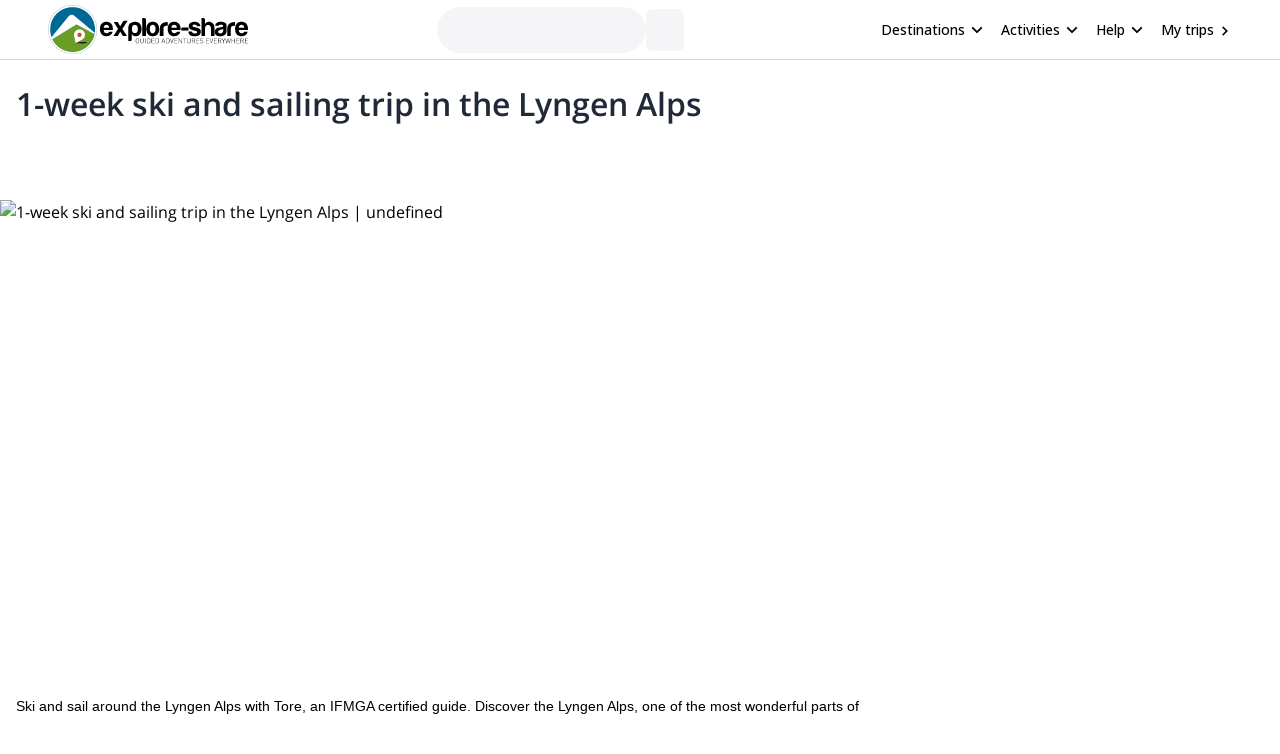

--- FILE ---
content_type: text/html; charset=utf-8
request_url: https://www.explore-share.com/trip/1-week-ski-and-sailing-trip-in-the-lyngen-alps/
body_size: 176471
content:
<!DOCTYPE html><html lang="en" style="scroll-behavior:smooth"><head><link rel="shortcut icon" type="image/png" href="https://d3rrfy0o57uet0.cloudfront.net/themes/twentysixteen-child/images/Logo-E&amp;S-White.png"/><title>1-week ski and sailing trip in the Lyngen Alps. 7-day trip. IFMGA guide</title><meta name="title" content="1-week ski and sailing trip in the Lyngen Alps. 7-day trip. IFMGA guide"/><meta name="description" content="Ski and sail around the Lyngen Alps with Tore, an IFMGA certified guide. Discover the Lyngen Alps, one of the most wonderful parts of Norway."/><meta charSet="utf-8"/><meta name="viewport" content="width=device-width, minimum-scale=1, initial-scale=1, maximum-scale=1"/><link rel="canonical" href="https://www.explore-share.com/trip/1-week-ski-and-sailing-trip-in-the-lyngen-alps/"/><meta property="og:locale" content="en"/><meta property="og:type" content="product"/><meta property="og:title" content="1-week ski and sailing trip in the Lyngen Alps. 7-day trip. IFMGA guide"/><meta property="og:description" content="Ski and sail around the Lyngen Alps with Tore, an IFMGA certified guide. Discover the Lyngen Alps, one of the most wonderful parts of Norway."/><meta property="og:url" content="https://www.explore-share.com/trip/1-week-ski-and-sailing-trip-in-the-lyngen-alps/"/><meta property="og:site_name" content="Explore-Share.com"/><meta property="article:publisher" content="https://www.facebook.com/ExploreShare"/><meta property="fb:app_id" content="2154213534841901"/><meta property="og:image" content="https://assets.explore-share.com/trips/150130/cover/1647322972-ski-and-sail-lyngen.jpg"/><meta property="og:image:secure_url" content="https://assets.explore-share.com/trips/150130/cover/1647322972-ski-and-sail-lyngen.jpg"/><meta name="twitter:card" content="summary"/><meta name="twitter:title" content="1-week ski and sailing trip in the Lyngen Alps. 7-day trip. IFMGA guide"/><meta name="twitter:description" content="Ski and sail around the Lyngen Alps with Tore, an IFMGA certified guide. Discover the Lyngen Alps, one of the most wonderful parts of Norway."/><meta name="twitter:image" content="https://assets.explore-share.com/trips/150130/cover/1647322972-ski-and-sail-lyngen.jpg"/><meta name="robots" content="index,follow"/><script type="application/ld+json">{"@context":"http://schema.org/","@type":"Product","name":"1-week ski and sailing trip in the Lyngen Alps. 7-day trip. IFMGA guide","image":"https://assets.explore-share.com/trips/150130/cover/1647322972-ski-and-sail-lyngen.jpg","description":"Ski and sail around the Lyngen Alps with Tore, an IFMGA certified guide. Discover the Lyngen Alps, one of the most wonderful parts of Norway.","potentialAction":{"@type":"SearchAction","target":"https://www.explore-share.com/search/?s={search_term_string}","query-input":"required name=search_term_string"},"aggregateRating":{"@type":"AggregateRating","ratingValue":4.9,"reviewCount":17,"bestRating":5,"worstRating":0}}</script><meta name="postId" description="150130"/><meta name="postTypeId" description="1826468"/><link href="https://fonts.gstatic.com/s/opensans/v34/memSYaGs126MiZpBA-UvWbX2vVnXBbObj2OVZyOOSr4dVJWUgsiH0B4taVIUwaEQbjB_mQ.woff2" as="font" type="font/woff2" crossorigin="anonymous"/><link href="https://fonts.gstatic.com/s/opensans/v17/mem6YaGs126MiZpBA-UFUK0Udc1GAK6bt6o.woff2" as="font" type="font/woff2" crossorigin="anonymous"/><link href="https://fonts.gstatic.com/s/opensans/v17/mem6YaGs126MiZpBA-UFUK0Zdc1GAK6b.woff2" as="font" type="font/woff2" crossorigin="anonymous"/><link href="https://fonts.gstatic.com/s/opensans/v17/memnYaGs126MiZpBA-UFUKXGUdhrIqOxjaPX.woff2" as="font" type="font/woff2" crossorigin="anonymous"/><link href="https://fonts.gstatic.com/s/opensans/v17/mem8YaGs126MiZpBA-UFVZ0bf8pkAg.woff2" as="font" type="font/woff2" crossorigin="anonymous"/><link href="https://fonts.gstatic.com/s/opensans/v34/memSYaGs126MiZpBA-UvWbX2vVnXBbObj2OVZyOOSr4dVJWUgsjr0B4gaVIUwaEQbjA.woff2" as="font" type="font/woff2" crossorigin="anonymous"/><link href="https://fonts.gstatic.com/s/opensans/v17/mem5YaGs126MiZpBA-UNirkOUuhpKKSTjw.woff2" as="font" type="font/woff2" crossorigin="anonymous"/><link rel="preconnect" href="https://connect.facebook.net/en_US/fbevents.js"/><link rel="preconnect" href="https://www.googletagmanager.com"/><link rel="preconnect" href="https://www.google-analytics.com"/><link rel="preconnect" href="https://googleads.g.doubleclick.net"/><script>window.dataLayer = window.dataLayer || [];</script><script>
            (function(w,d,s,l,i){w[l]=w[l]||[];w[l].push({'gtm.start':
              new Date().getTime(),event:'gtm.js'});var f=d.getElementsByTagName(s)[0],
              j=d.createElement(s),dl=l!='dataLayer'?'&l='+l:'';j.async=true;j.src=
              'https://www.googletagmanager.com/gtm.js?id='+i+dl+ '&gtm_auth=9LNEMZmy6wkTpK7wbV5XTQ&gtm_preview=env-1&gtm_cookies_win=x';f.parentNode.insertBefore(j,f);
              })(window,document,'script','dataLayer','GTM-5DS89VW');</script><script>
            setTimeout(() => {
              (function(h,o,t,j,a,r){
                  h.hj=h.hj||function(){(h.hj.q=h.hj.q||[]).push(arguments)};
                  h._hjSettings={hjid:3433343,hjsv:6};
                  a=o.getElementsByTagName('head')[0];
                  r=o.createElement('script');r.async=1;
                  r.src=t+h._hjSettings.hjid+j;
                  a.appendChild(r);
              })(window,document,'https://static.hotjar.com/c/hotjar-','.js');
            },1000)</script><link rel="alternate" href="https://www.explore-share.com/trip/1-week-ski-and-sailing-trip-in-the-lyngen-alps/" hrefLang="x-default"/><link rel="alternate" href="https://www.explore-share.com/trip/1-week-ski-and-sailing-trip-in-the-lyngen-alps/" hrefLang="en"/><meta name="next-head-count" content="41"/><link rel="preload" href="/_next/static/css/b4f208df92a739c8.css" as="style"/><link rel="stylesheet" href="/_next/static/css/b4f208df92a739c8.css" data-n-g=""/><noscript data-n-css=""></noscript><script defer="" nomodule="" src="/_next/static/chunks/polyfills-c67a75d1b6f99dc8.js"></script><script defer="" src="/_next/static/chunks/8930.845f4dc81e03eb39.js"></script><script defer="" src="/_next/static/chunks/7357.bc663eb8a588a6af.js"></script><script defer="" src="/_next/static/chunks/3871.da37b3e0cd1d17ae.js"></script><script defer="" src="/_next/static/chunks/8185.d1eec408918dc33b.js"></script><script defer="" src="/_next/static/chunks/2309.2c84b50e32f456db.js"></script><script defer="" src="/_next/static/chunks/5165.38dadf630a5582e4.js"></script><script defer="" src="/_next/static/chunks/8861.dd3382f2a785271f.js"></script><script defer="" src="/_next/static/chunks/1058.81b6de540772c88f.js"></script><script src="/_next/static/chunks/webpack-f028c5ff8dbcf804.js" defer=""></script><script src="/_next/static/chunks/main-9144aefaaad1e394.js" defer=""></script><script src="/_next/static/chunks/pages/_app-706ecf399034ede3.js" defer=""></script><script src="/_next/static/chunks/pages/trip/%5Bslug%5D-4f31d6ce80716972.js" defer=""></script><script src="/_next/static/7Jo6liwnT8VVg-ZYymUwC/_buildManifest.js" defer=""></script><script src="/_next/static/7Jo6liwnT8VVg-ZYymUwC/_ssgManifest.js" defer=""></script></head><body><div id="__next"><div class="scroll-smooth"><div class="
        border-b border-gray-300 
        flex items-center w-full h-[60px] px-6  
      "><div class="flex items-center w-full h-[inherit] justify-between max-w-[1600px] mx-auto px-6"><div class="flex items-center pr-2"><a class="z-[160]" href="/"><img src="https://assets.explore-share.com/statics/logos/es-black" height="100" width="200" alt="Explore-Share logo and link to home" loading="eager" class="w-[175px] sm:w-[200px] h-auto"/></a></div><div class="ga-sp-where-field w-full max-w-[500px]"><div class="gap-3 flex items-center w-full justify-center"><div class="justify-between items-center flex gap-5 border border-gray-100 pl-4 pr-1 py-1 rounded-full w-10/12 md:w-8/12 lg:w-6/12 xl:w-5/12 max-w-[700px] text-sm animate-pulse bg-gray-100 h-[46px]"></div><div class="h-[42px] w-[38px] border-gray-100 animate-pulse bg-gray-100 rounded-md"></div></div></div><div class="z-30 flex items-center"><button class="inline-flex items-center w-full py-2 text-sm font-medium text-black rounded-md hover:bg-opacity-30 focus:outline-none focus-visible:ring-2 focus-visible:ring-white focus-visible:ring-opacity-75" id="headlessui-menu-button-:R1pp5m:" type="button" aria-haspopup="menu" aria-expanded="false" data-headlessui-state=""><div class="ml-4 mr-1 font-bold">Destinations</div><svg style="object-fit:contain;fill:black;outline:none;height:16px;width:16px" width="16" height="16" viewBox="0 0 24 24" class="rotate-90" name="arrow"><g fill="#000"><path d="M7 18.12L13.18 12L7 5.88L8.903 4L17 12L8.903 20L7 18.12Z"></path></g></svg></button><button class="inline-flex items-center w-full py-2 text-sm font-medium text-black rounded-md hover:bg-opacity-30 focus:outline-none focus-visible:ring-2 focus-visible:ring-white focus-visible:ring-opacity-75" id="headlessui-menu-button-:R1qp5m:" type="button" aria-haspopup="menu" aria-expanded="false" data-headlessui-state=""><div class="ml-4 mr-1 font-bold">Activities</div><svg style="object-fit:contain;fill:black;outline:none;height:16px;width:16px" width="16" height="16" viewBox="0 0 24 24" class="rotate-90" name="arrow"><g fill="#000"><path d="M7 18.12L13.18 12L7 5.88L8.903 4L17 12L8.903 20L7 18.12Z"></path></g></svg></button><button class="inline-flex items-center w-full py-2 text-sm font-medium text-black rounded-md hover:bg-opacity-30 focus:outline-none focus-visible:ring-2 focus-visible:ring-white focus-visible:ring-opacity-75" id="headlessui-menu-button-:R1rp5m:" type="button" aria-haspopup="menu" aria-expanded="false" data-headlessui-state=""><div class="ml-4 mr-1 font-bold">Help</div><svg style="object-fit:contain;fill:black;outline:none;height:16px;width:16px" width="16" height="16" viewBox="0 0 24 24" class="rotate-90" name="arrow"><g fill="#000"><path d="M7 18.12L13.18 12L7 5.88L8.903 4L17 12L8.903 20L7 18.12Z"></path></g></svg></button><div class="gap-1 text-sm whitespace-nowrap w-full text-black ml-4 font-bold "><a href="https://account.explore-share.com/bookings?lan=en" class="mr-1" target="_blank">My trips</a><svg style="object-fit:contain;fill:black;outline:none;height:14px;width:14px" width="24" height="24" viewBox="0 0 24 24" name="arrow"><g fill="black"><path d="M7 18.12L13.18 12L7 5.88L8.903 4L17 12L8.903 20L7 18.12Z"></path></g></svg></div></div></div></div><div class="px-4"><div class="flex justify-center"><div class="w-[1300px]"><h1 class="text-[27px] [text-wrap:balance] md:text-[32px] text-gray-800 font-extrabold mt-5">1-week ski and sailing trip in the Lyngen Alps</h1></div></div></div><div class="sticky h-[56px] top-0 z-20 flex gap-2 w-full p-0 scroll-smooth px-6 bg-gray-100 md:bg-white bg-white my-4 md:mt-0 !px-0 !top-0" id="trip-tabs"><div class="ga-lp-tabs flex overflow-auto items-center  w-full max-w-[1300px] gap-1 mx-auto bg-gray-100 md:bg-white"></div></div><div class="ga-tp-view-pics-header cursor-pointer h-[19rem] lg:h-[30rem]"><div class="relative h-full"><img loading="eager" srcSet="[data-uri] 768w, https://assets.explore-share.com/trips/150130/cover/1647322972-ski-and-sail-lyngen.jpg?fit=clip&amp;h=1000&amp;w=1300&amp;fm=avif 1024w, https://assets.explore-share.com/trips/150130/cover/1647322972-ski-and-sail-lyngen.jpg?fit=clip&amp;h=1500&amp;w=2300&amp;fm=avif 1440w" alt="1-week ski and sailing trip in the Lyngen Alps | undefined" class="h-[19rem] lg:h-[30rem] w-full object-cover"/></div></div><div class="max-w-[1300px] m-auto"><div class="w-full"><div class="md:flex justify-center gap-4"><div class="max-w-full min-w-0 w-full"><div class="w-full"><div id="overview" class="scroll-mt-16 p-0 md:p-4"><p class="text-sm font-extralight">Ski and sail around the Lyngen Alps with Tore, an IFMGA certified guide. Discover the Lyngen Alps, one of the most wonderful parts of Norway.</p><div style="grid-template-columns:repeat(auto-fill, minmax(100px, 1fr))" class="grid grid-cols-2 md:grid-cols-none [grid-gap:20px] md:[grid-gap:10px] p-4 md:bg-white items-start"><div class="text-black flex md:flex-col md:items-center md:text-center text-left gap-1 items-start place-items-center md:justify-center"><svg style="object-fit:contain;fill:black;outline:none;height:28px;width:28px" width="24" height="24" viewBox="0 0 24 24" name="Mountain"><g fill="#5CB85C"><path d="M12 3.20001C11.52 3.20001 11.36 3.52001 11.04 3.84001L1.76001 19.04C1.60001 19.2 1.60001 19.52 1.60001 19.68C1.60001 20.48 2.24001 20.8 2.72001 20.8H21.28C21.92 20.8 22.4 20.48 22.4 19.68C22.4 19.36 22.4 19.36 22.24 19.04L13.12 3.84001C12.8 3.52001 12.48 3.20001 12 3.20001ZM12 5.60001L17.28 14.4H16L13.6 12L12 14.4L10.4 12L8.00001 14.4H6.56001L12 5.60001Z"></path></g></svg><div><p class="text-base font-[600] md:text-xs md:font-light [text-wrap:balance]">Lyngen Alps</p></div></div><div class="text-black flex md:flex-col md:items-center md:text-center text-left gap-1 items-start place-items-center md:justify-center"><svg style="object-fit:contain;fill:black;outline:none;height:28px;width:28px" width="16" height="16" viewBox="0 0 16 16" name="Clock"><g fill="none" fill-rule="evenodd"><path fill-rule="evenodd" clip-rule="evenodd" d="M1.33337 8C1.33337 4.32 4.31337 1.33334 7.99337 1.33334C11.68 1.33334 14.6667 4.32 14.6667 8C14.6667 11.68 11.68 14.6667 7.99337 14.6667C4.31337 14.6667 1.33337 11.68 1.33337 8ZM2.66671 8C2.66671 10.9467 5.05337 13.3333 8.00004 13.3333C10.9467 13.3333 13.3334 10.9467 13.3334 8C13.3334 5.05334 10.9467 2.66667 8.00004 2.66667C5.05337 2.66667 2.66671 5.05334 2.66671 8Z" fill="#5CB85C"></path><path d="M8.33337 4.66666H7.33337V8.66666L10.8334 10.7667L11.3334 9.94666L8.33337 8.16666V4.66666Z" fill="#5CB85C"></path></g></svg><div><p class="text-base font-[600] md:text-xs md:font-light [text-wrap:balance]">7 Days</p></div></div><div class="text-black flex md:flex-col md:items-center md:text-center text-left gap-1 items-start place-items-center md:justify-center"><svg style="object-fit:contain;fill:black;outline:none;height:28px;width:28px" width="14" height="16" viewBox="0 0 14 16" name="calendarSimple"><g fill="none" fill-rule="evenodd"><path d="M12.3334 2.00001H11.6667V0.666672H10.3334V2.00001H3.66671V0.666672H2.33337V2.00001H1.66671C0.933374 2.00001 0.333374 2.6 0.333374 3.33334V14C0.333374 14.7333 0.933374 15.3333 1.66671 15.3333H12.3334C13.0667 15.3333 13.6667 14.7333 13.6667 14V3.33334C13.6667 2.6 13.0667 2.00001 12.3334 2.00001ZM12.3334 14H1.66671V5.33334H12.3334V14Z" fill="#5CB85C"></path></g></svg><div><p class="text-base font-[600] md:text-xs md:font-light [text-wrap:balance]">Jan - Mar, Dec</p></div></div><div class="text-black flex md:flex-col md:items-center md:text-center text-left gap-1 items-start place-items-center md:justify-center"><svg style="object-fit:contain;fill:black;outline:none;height:28px;width:28px" width="24" height="24" viewBox="0 0 24 24" name="WeightSimple"><g fill="#5CB85C" fill-rule="evenodd"><path d="M20.57 14.86L22 13.43L20.57 12L17 15.57L8.43 7L12 3.43L10.57 2L9.14 3.43L7.71 2L5.57 4.14L4.14 2.71L2.71 4.14L4.14 5.57L2 7.71L3.43 9.14L2 10.57L3.43 12L7 8.43L15.57 17L12 20.57L13.43 22L14.86 20.57L16.29 22L18.43 19.86L19.86 21.29L21.29 19.86L19.86 18.43L22 16.29L20.57 14.86Z"></path></g></svg><div><p class="text-base font-[600] md:text-xs md:font-light [text-wrap:balance]">High</p></div></div><div class="text-black flex md:flex-col md:items-center md:text-center text-left gap-1 items-start place-items-center md:justify-center"><svg style="object-fit:contain;fill:black;outline:none;height:28px;width:28px" width="24" height="24" viewBox="0 0 24 24" name="Tool"><g fill="none" fill-rule="evenodd" stroke="#5CB85C"><path fill-rule="evenodd" clip-rule="evenodd" d="M12.5 9.5C13.3284 9.5 14 9.05228 14 8.5C14 7.94772 13.3284 7.5 12.5 7.5C11.6716 7.5 11 7.94772 11 8.5C11 9.05228 11.6716 9.5 12.5 9.5Z" stroke-width="1.5" stroke-linecap="round" stroke-linejoin="round"></path><path fill-rule="evenodd" clip-rule="evenodd" d="M12.5 7.5C13.3284 7.5 14 7.05228 14 6.5C14 5.94772 13.3284 5.5 12.5 5.5C11.6716 5.5 11 5.94772 11 6.5C11 7.05228 11.6716 7.5 12.5 7.5Z" stroke-width="1.5" stroke-linecap="round" stroke-linejoin="round"></path><path fill-rule="evenodd" clip-rule="evenodd" d="M12.5 5.5C13.3284 5.5 14 5.05228 14 4.5C14 3.94772 13.3284 3.5 12.5 3.5C11.6716 3.5 11 3.94772 11 4.5C11 5.05228 11.6716 5.5 12.5 5.5Z" stroke-width="1.5" stroke-linecap="round" stroke-linejoin="round"></path><path d="M12.5 3.5C11.6713 3.5 11 3.052 11 2.5C11 1.948 11.6713 1.5 12.5 1.5" stroke-width="1.5" stroke-linecap="round" stroke-linejoin="round"></path><path d="M12.5 9.5V11.5" stroke-width="1.5" stroke-linecap="round" stroke-linejoin="round"></path><path d="M5.14961 11.5L6.88761 5.31733C7.10294 4.5513 7.00511 3.7311 6.61565 3.0372C6.22619 2.3433 5.57701 1.83255 4.81095 1.61733L1.97095 11.722" stroke-width="1.5" stroke-linecap="round" stroke-linejoin="round"></path><path fill-rule="evenodd" clip-rule="evenodd" d="M15.5 14C15.5 15.3807 14.3807 16.5 13 16.5H3C1.61929 16.5 0.5 15.3807 0.5 14C0.5 12.6193 1.61929 11.5 3 11.5H13C14.3807 11.5 15.5 12.6193 15.5 14Z" stroke-width="1.5" stroke-linecap="round" stroke-linejoin="round"></path><path d="M3.5 13.75C3.63807 13.75 3.75 13.8619 3.75 14" stroke-width="1.5" stroke-linecap="round" stroke-linejoin="round"></path><path d="M3.25 14C3.25 13.8619 3.36193 13.75 3.5 13.75" stroke-width="1.5" stroke-linecap="round" stroke-linejoin="round"></path><path d="M3.5 14.25C3.36193 14.25 3.25 14.1381 3.25 14" stroke-width="1.5" stroke-linecap="round" stroke-linejoin="round"></path><path d="M3.75 14C3.75 14.1381 3.63807 14.25 3.5 14.25" stroke-width="1.5" stroke-linecap="round" stroke-linejoin="round"></path><path d="M12.5 13.75C12.6381 13.75 12.75 13.8619 12.75 14" stroke-width="1.5" stroke-linecap="round" stroke-linejoin="round"></path><path d="M12.25 14C12.25 13.8619 12.3619 13.75 12.5 13.75" stroke-width="1.5" stroke-linecap="round" stroke-linejoin="round"></path><path d="M12.5 14.25C12.3619 14.25 12.25 14.1381 12.25 14" stroke-width="1.5" stroke-linecap="round" stroke-linejoin="round"></path><path d="M12.75 14C12.75 14.1381 12.6381 14.25 12.5 14.25" stroke-width="1.5" stroke-linecap="round" stroke-linejoin="round"></path></g></svg><div><p class="text-base font-[600] md:text-xs md:font-light [text-wrap:balance]">Intermediate</p></div></div></div><hr class="m-0 w-full border border-t-gray-200"/></div></div><div class="w-full"><div class="scroll-mt-16 p-4" id="description"><div class="w-full"><h2 class="mb-4 text-xl font-bold">Description</h2></div><div class="relative"><div class="trip-content w-full break-words overflow-hidden max-h-44"><h5>The <strong>Lyngen Alps</strong> are a fantastic region in <strong>Norway</strong>. Come with me on this amazing adventure skiing and sailing for a week.</h5>
<p>Normally, the sceneries in the <strong>Lyngen Alps</strong> are breathtaking. But <strong>once winter arrives, its peaks and valleys get covered with a white layer of beauty</strong>, hard to compare. The magnificent peaks that form this range offer some of the most <strong>thrilling descents</strong>. And the adventure of sailing around the area, will give you an <strong>incomparable view</strong>.</p>
<p>Picture yourself sailing through the <strong>norwegian fjords</strong>. Imagine the vastness of the <strong>Lyngenfjord</strong>, the <strong>deep blue colors of the ocean</strong>. And, in the back, imagine the <strong>Lyngen Alps</strong>, standing tall and imposing. Can you imagine standing on the deck, with the <strong>wind of the arctic</strong> blowing, caressing your skin? And, as you close your eyes and breath in all the <strong>fresh air</strong>, you get ready for the adventures to come?</p>
<p>When you stand in our <strong>sailing boat</strong>, you’ll perceive the <strong>Alps</strong> at a distance, like in a dream. But once you start putting on your skis and equipment, you’ll know it is real!</p>
<p>I’ll take you to some of the <strong>most beautiful and exciting parts of the Lyngen Alps</strong>. You’ll experience the <strong>finest powder snow</strong> and the absolutely most <strong>fun descents</strong>. And it will all be surrounded by a <strong>magical winter landscape</strong>.</p>
<p>What’s more, sailing through the <strong>Lyngenfjord</strong> will be a smooth yet thrilling ride. Due to the warm currents it carries from the <strong>Gulf Stream</strong>, it never freezes. So you can sail through it as if you were <strong>sailing</strong> across the oceans.</p>
<p><strong>Could you imagine yourself skiing and sailing through this winter wonderland? Then send me a request and join me on this trip!</strong> </p>
<p>Looking for a shorter adventure? Check out this <a href="https://www.explore-share.com/trip/1-day-glacier-hike-in-steindalsbreen-lyngen-alps/">1-day glacier hike in Steindalsbreen</a> in the same area that I guide too.</p>
</div><div class="fade-white"></div></div><div class="ga-trip-desc-showMore w-full"><button class="text-main text-sm">Read more</button></div></div></div><div class="w-full"><div id="join-a-group" class="scroll-mt-16"></div></div><div class="w-full"><div id="price-details" class="scroll-mt-12 scroll-smooth p-4"><div class="mb-4"><div><h2 class="mb-1 text-xl font-bold">Price includes</h2><ul class="ml-4"><li class="text-sm font-extralight">Accommodation included</li><li class="text-sm font-extralight">Guiding fee</li><li class="text-sm font-extralight">Breakfast</li><li class="text-sm font-extralight">Lunch</li><li class="text-sm font-extralight">Dinner</li></ul></div><div><h2 class="mt-4 mb-1 text-xl font-bold">Price details</h2><ul class="guide-page-mb ml-4"><li class="text-sm font-extralight">Prices upon request. It includes guide fee, the boat, and food. It doesn&#x27;t included ski gear, other personal gear.</li></ul></div><div><button class="ga-cancellation-policy secondary-button w-auto text-sm mt-1">See cancellation policy</button></div></div><hr class="m-0 w-full border border-t-gray-200"/></div><span hidden="" style="position:fixed;top:1px;left:1px;width:1px;height:0;padding:0;margin:-1px;overflow:hidden;clip:rect(0, 0, 0, 0);white-space:nowrap;border-width:0;display:none"></span></div><div class="w-full"><div class="w-full p-4"><div class="mt-3"><p class="py-2 font-bold text-md">Meeting point</p><button type="button" class="relative h-48 my-5 w-full overflow-hidden rounded bg-gray-200 focus:outline-none"><img src="/nextjs-public-assets/map.png" alt="Map preview" class="absolute inset-0 w-full h-full object-cover blur-sm"/><div class="absolute inset-0 flex items-center justify-center"><span class="bg-white bg-opacity-80 text-gray-800 px-4 py-2 rounded shadow">View Map</span></div></button></div><hr class="m-0 w-full border border-t-gray-200"/></div></div><div class="w-full"></div><div class="w-full"><div class="w-full p-4" id="details"><div class="w-full"><h2 class="text-xl font-bold">Details</h2></div><div class="overflow-hidden max-h-44 w-full"><div class="mt-3"><p class="py-2 font-bold text-md">More info</p><div class="text-sm trip-page-details font-extralight guide-page-mb"><p>There are many different options on the type of boat, and it&#39;s decided in agreement with the group on which one suits it the best. Also prices will depend on the type of boat we choose.</p>
</div></div></div><div class="mt-4 mb-8"><div class="ga-trip-details-show-less w-full"><button class="text-main text-sm">Read more</button></div></div><hr class="m-0 w-full border border-t-gray-200"/></div></div><div class="w-full"></div><div class="w-full"></div><div class="w-full"><div id="guide" class="scroll-mt-16 p-4"><div><h2 class="my-4 text-xl font-bold">About the guide</h2></div><div class="my-4"><a class="flex w-full ga-guide-name cursor-pointer" href="https://www.explore-share.com/mountain-guide/tore-bergbjorn/"><div class="flex items-center"><img alt="Guide profile image" loading="lazy" width="66" height="66" decoding="async" data-nimg="1" class="rounded-full object-cover" style="color:transparent;height:66px;width:66px" src="https://assets.explore-share.com/guides/1572/avatar/1635162271-11209690101536529194412918193254251046523977n-260x260.jpg?width=100&amp;height=100&amp;clip=cover&amp;fm=avif"/></div><div class="flex items-start w-10/12 ml-4 flex-col"><div class="flex items-center justify-between"><h3 class="font-bold text-gray-700 text-md">Tore</h3><div class="bg-white flex p-2 rounded-xl items-center bg-slate-50 p-2 rounded-3xl" itemProp="aggregateRating" itemType="https://schema.org/AggregateRating"><meta itemProp="reviewCount" content="0"/><meta itemProp="ratingValue" content="0.00"/></div></div><p class="text-sm text-gray-500">Mountain Guide</p></div></a><div><div class="relative mt-3"><div class="trip-content w-full break-words overflow-hidden max-h-[140px]"><p>I&#39;m a local certified IFMGA mountain guide based in Narvik. I&#39;ve always enjoyed being in the outdoors since my childhood when my parents introduced me to this world. I think it&#39;s important that I facilitate parents to be able to bring the same experience for their children too!</p>
<p>My career (!) in the mountains started at the age of 12, when I started climbing, in particular long alpine climbs on ice, snow and rock. I&#39;d also been competing in ski racing and cross country skiing since I was little.</p>
<p>My passion for climbing took me to different corners of the world; to the Alps, Peru, USA and Patagonia. However, my heart was always set in Norway and it also reaffirmed how amazing the mountains in Norway were even in comparison to the great mountain ranges of the world.<br>My goal is to share these local beauties in a safe manner with the mountain lovers of the world.</p>
<p>I like the diversity of activities in the mountains and I like them all throughout the season, let it be mountain biking, skiing, climbing or hiking. I guide ski touring, alpine climbing, rock climbing and mountain biking.</p>
</div><div class="fade-white"></div></div><div class="ga-guide-desc-showMore w-full"><button class="text-main text-sm">Read more</button></div><div class="w-full my-1"><div class="flex gap-2 justify-center md:justify-start"><div class="mt-2 rounded bg-gray-100/70 py-4 px-4"><p class="font-bold text-black/90 text-md">Languages</p><p class="font-extralight text-sm">Norwegian | English</p></div><div class="mt-2 rounded bg-gray-100/70 py-4 px-4"><p class="font-bold text-black/90 text-md">Certificates</p><p class="font-extralight text-sm">NORTIND | IFMGA</p></div></div></div></div></div></div><div class="ga-guide-reviews w-full mb-6 flex px-4 flex-wrap justify-start gap-2 md:gap-5"></div><hr class="m-0 w-full border border-t-gray-200"/><span hidden="" style="position:fixed;top:1px;left:1px;width:1px;height:0;padding:0;margin:-1px;overflow:hidden;clip:rect(0, 0, 0, 0);white-space:nowrap;border-width:0;display:none"></span></div><div class="w-full"><div class="scroll-mt-14 mb-4 p-4" id="reviews"><h2 class="mt-4 mb-1 text-xl font-bold">What people are saying about Explore-Share</h2><div class="mt-5"><div><div class="flex items-center w-full"><p class="text-md">Man</p><div class="bg-white flex p-2 rounded-xl items-center undefined" itemProp="aggregateRating" itemType="https://schema.org/AggregateRating"><svg style="object-fit:contain;fill:black;outline:none;height:16px;width:16px" width="24" height="24" viewBox="0 0 24 24" name="add"><g fill-rule="evenodd" fill="#2077d5" stroke-width="1.5"><path d="M0 0h24v24H0z" fill="none"></path><path d="M12 17.27L18.18 21l-1.64-7.03L22 9.24l-7.19-.61L12 2 9.19 8.63 2 9.24l5.46 4.73L5.82 21z"></path><path d="M0 0h24v24H0z" fill="none"></path></g></svg><svg style="object-fit:contain;fill:black;outline:none;height:16px;width:16px" width="24" height="24" viewBox="0 0 24 24" name="add"><g fill-rule="evenodd" fill="#2077d5" stroke-width="1.5"><path d="M0 0h24v24H0z" fill="none"></path><path d="M12 17.27L18.18 21l-1.64-7.03L22 9.24l-7.19-.61L12 2 9.19 8.63 2 9.24l5.46 4.73L5.82 21z"></path><path d="M0 0h24v24H0z" fill="none"></path></g></svg><svg style="object-fit:contain;fill:black;outline:none;height:16px;width:16px" width="24" height="24" viewBox="0 0 24 24" name="add"><g fill-rule="evenodd" fill="#2077d5" stroke-width="1.5"><path d="M0 0h24v24H0z" fill="none"></path><path d="M12 17.27L18.18 21l-1.64-7.03L22 9.24l-7.19-.61L12 2 9.19 8.63 2 9.24l5.46 4.73L5.82 21z"></path><path d="M0 0h24v24H0z" fill="none"></path></g></svg><svg style="object-fit:contain;fill:black;outline:none;height:16px;width:16px" width="24" height="24" viewBox="0 0 24 24" name="add"><g fill-rule="evenodd" fill="#2077d5" stroke-width="1.5"><path d="M0 0h24v24H0z" fill="none"></path><path d="M12 17.27L18.18 21l-1.64-7.03L22 9.24l-7.19-.61L12 2 9.19 8.63 2 9.24l5.46 4.73L5.82 21z"></path><path d="M0 0h24v24H0z" fill="none"></path></g></svg><svg style="object-fit:contain;fill:black;outline:none;height:16px;width:16px" width="24" height="24" viewBox="0 0 24 24" name="add"><g fill-rule="evenodd" fill="#2077d5" stroke-width="1.5"><path d="M0 0h24v24H0z" fill="none"></path><path d="M12 17.27L18.18 21l-1.64-7.03L22 9.24l-7.19-.61L12 2 9.19 8.63 2 9.24l5.46 4.73L5.82 21z"></path><path d="M0 0h24v24H0z" fill="none"></path></g></svg><meta itemProp="reviewCount"/><meta itemProp="ratingValue" content="5.00"/></div></div><div class="max-h-[60px] w-full overflow-hidden relative"><p class="not-italic text-gray-800 font-extralight text-sm">Climbing with guide Guillaume was absolutely a highlight of my 2-week Europe vacation. Originally, we were planning on climbing in the Calanques, but the park was closed due to wind and fire danger. Guillaume chose another amazing location (Pic de Bretagne) based on my climbing abilities and preferences and kindly offered train station pick-up and hotel drop off, which I appreciated very much. The multi-pitch route we did was not only fun but also the right amount of challenge, which I thoroughly enjoyed. The communication from the team (Gauthier) was prompt and clear—highly recommend!</p><div class="fade-white"></div></div><div class="ga-lp-readreview w-full"><button class="text-sm text-main" type="text">Show more</button></div></div></div><div class="mt-5"><div><div class="flex items-center w-full"><p class="text-md">Maxine</p><div class="bg-white flex p-2 rounded-xl items-center undefined" itemProp="aggregateRating" itemType="https://schema.org/AggregateRating"><svg style="object-fit:contain;fill:black;outline:none;height:16px;width:16px" width="24" height="24" viewBox="0 0 24 24" name="add"><g fill-rule="evenodd" fill="#2077d5" stroke-width="1.5"><path d="M0 0h24v24H0z" fill="none"></path><path d="M12 17.27L18.18 21l-1.64-7.03L22 9.24l-7.19-.61L12 2 9.19 8.63 2 9.24l5.46 4.73L5.82 21z"></path><path d="M0 0h24v24H0z" fill="none"></path></g></svg><svg style="object-fit:contain;fill:black;outline:none;height:16px;width:16px" width="24" height="24" viewBox="0 0 24 24" name="add"><g fill-rule="evenodd" fill="#2077d5" stroke-width="1.5"><path d="M0 0h24v24H0z" fill="none"></path><path d="M12 17.27L18.18 21l-1.64-7.03L22 9.24l-7.19-.61L12 2 9.19 8.63 2 9.24l5.46 4.73L5.82 21z"></path><path d="M0 0h24v24H0z" fill="none"></path></g></svg><svg style="object-fit:contain;fill:black;outline:none;height:16px;width:16px" width="24" height="24" viewBox="0 0 24 24" name="add"><g fill-rule="evenodd" fill="#2077d5" stroke-width="1.5"><path d="M0 0h24v24H0z" fill="none"></path><path d="M12 17.27L18.18 21l-1.64-7.03L22 9.24l-7.19-.61L12 2 9.19 8.63 2 9.24l5.46 4.73L5.82 21z"></path><path d="M0 0h24v24H0z" fill="none"></path></g></svg><svg style="object-fit:contain;fill:black;outline:none;height:16px;width:16px" width="24" height="24" viewBox="0 0 24 24" name="add"><g fill-rule="evenodd" fill="#2077d5" stroke-width="1.5"><path d="M0 0h24v24H0z" fill="none"></path><path d="M12 17.27L18.18 21l-1.64-7.03L22 9.24l-7.19-.61L12 2 9.19 8.63 2 9.24l5.46 4.73L5.82 21z"></path><path d="M0 0h24v24H0z" fill="none"></path></g></svg><svg style="object-fit:contain;fill:black;outline:none;height:16px;width:16px" width="24" height="24" viewBox="0 0 24 24" name="add"><g fill-rule="evenodd" fill="#2077d5" stroke-width="1.5"><path d="M0 0h24v24H0z" fill="none"></path><path d="M12 17.27L18.18 21l-1.64-7.03L22 9.24l-7.19-.61L12 2 9.19 8.63 2 9.24l5.46 4.73L5.82 21z"></path><path d="M0 0h24v24H0z" fill="none"></path></g></svg><meta itemProp="reviewCount"/><meta itemProp="ratingValue" content="5.00"/></div></div><div class="max-h-[60px] w-full overflow-hidden relative"><p class="not-italic text-gray-800 font-extralight text-sm">Luis Silva was a great climbing guide and belayer! He taught me how to do moves that were difficult and encouraged me to try routes that were challenging for me! Because of his encouragement, I managed to complete these routes! I really enjoyed the climbs and completed 8 routes in the Sesimbra/Azoia area. The weather was perfect, no direct sun and cool enough to enjoy the climbs. Explore-Share made booking an outdoor climbing experience in Lisbon extremely easy. Luis, our guide, was fantastic, and the platform’s organization was flawless.</p><div class="fade-white"></div></div><div class="ga-lp-readreview w-full"><button class="text-sm text-main" type="text">Show more</button></div></div></div><div class="mt-5"><div><div class="flex items-center w-full"><p class="text-md">Valeriya</p><div class="bg-white flex p-2 rounded-xl items-center undefined" itemProp="aggregateRating" itemType="https://schema.org/AggregateRating"><svg style="object-fit:contain;fill:black;outline:none;height:16px;width:16px" width="24" height="24" viewBox="0 0 24 24" name="add"><g fill-rule="evenodd" fill="#2077d5" stroke-width="1.5"><path d="M0 0h24v24H0z" fill="none"></path><path d="M12 17.27L18.18 21l-1.64-7.03L22 9.24l-7.19-.61L12 2 9.19 8.63 2 9.24l5.46 4.73L5.82 21z"></path><path d="M0 0h24v24H0z" fill="none"></path></g></svg><svg style="object-fit:contain;fill:black;outline:none;height:16px;width:16px" width="24" height="24" viewBox="0 0 24 24" name="add"><g fill-rule="evenodd" fill="#2077d5" stroke-width="1.5"><path d="M0 0h24v24H0z" fill="none"></path><path d="M12 17.27L18.18 21l-1.64-7.03L22 9.24l-7.19-.61L12 2 9.19 8.63 2 9.24l5.46 4.73L5.82 21z"></path><path d="M0 0h24v24H0z" fill="none"></path></g></svg><svg style="object-fit:contain;fill:black;outline:none;height:16px;width:16px" width="24" height="24" viewBox="0 0 24 24" name="add"><g fill-rule="evenodd" fill="#2077d5" stroke-width="1.5"><path d="M0 0h24v24H0z" fill="none"></path><path d="M12 17.27L18.18 21l-1.64-7.03L22 9.24l-7.19-.61L12 2 9.19 8.63 2 9.24l5.46 4.73L5.82 21z"></path><path d="M0 0h24v24H0z" fill="none"></path></g></svg><svg style="object-fit:contain;fill:black;outline:none;height:16px;width:16px" width="24" height="24" viewBox="0 0 24 24" name="add"><g fill-rule="evenodd" fill="#2077d5" stroke-width="1.5"><path d="M0 0h24v24H0z" fill="none"></path><path d="M12 17.27L18.18 21l-1.64-7.03L22 9.24l-7.19-.61L12 2 9.19 8.63 2 9.24l5.46 4.73L5.82 21z"></path><path d="M0 0h24v24H0z" fill="none"></path></g></svg><svg style="object-fit:contain;fill:black;outline:none;height:16px;width:16px" width="24" height="24" viewBox="0 0 24 24" name="add"><g fill-rule="evenodd" fill="#2077d5" stroke-width="1.5"><path d="M0 0h24v24H0z" fill="none"></path><path d="M12 17.27L18.18 21l-1.64-7.03L22 9.24l-7.19-.61L12 2 9.19 8.63 2 9.24l5.46 4.73L5.82 21z"></path><path d="M0 0h24v24H0z" fill="none"></path></g></svg><meta itemProp="reviewCount"/><meta itemProp="ratingValue" content="5.00"/></div></div><div class="max-h-[60px] w-full overflow-hidden relative"><p class="not-italic text-gray-800 font-extralight text-sm">You’re simply the best!!! :))) Explore-Share made everything easy and stress-free. Will definitely use again.</p><div class="fade-white"></div></div><div class="ga-lp-readreview w-full"><button class="text-sm text-main" type="text">Show more</button></div></div></div><div class="mt-5"><div><div class="flex items-center w-full"><p class="text-md">Joshua</p><div class="bg-white flex p-2 rounded-xl items-center undefined" itemProp="aggregateRating" itemType="https://schema.org/AggregateRating"><svg style="object-fit:contain;fill:black;outline:none;height:16px;width:16px" width="24" height="24" viewBox="0 0 24 24" name="add"><g fill-rule="evenodd" fill="#2077d5" stroke-width="1.5"><path d="M0 0h24v24H0z" fill="none"></path><path d="M12 17.27L18.18 21l-1.64-7.03L22 9.24l-7.19-.61L12 2 9.19 8.63 2 9.24l5.46 4.73L5.82 21z"></path><path d="M0 0h24v24H0z" fill="none"></path></g></svg><svg style="object-fit:contain;fill:black;outline:none;height:16px;width:16px" width="24" height="24" viewBox="0 0 24 24" name="add"><g fill-rule="evenodd" fill="#2077d5" stroke-width="1.5"><path d="M0 0h24v24H0z" fill="none"></path><path d="M12 17.27L18.18 21l-1.64-7.03L22 9.24l-7.19-.61L12 2 9.19 8.63 2 9.24l5.46 4.73L5.82 21z"></path><path d="M0 0h24v24H0z" fill="none"></path></g></svg><svg style="object-fit:contain;fill:black;outline:none;height:16px;width:16px" width="24" height="24" viewBox="0 0 24 24" name="add"><g fill-rule="evenodd" fill="#2077d5" stroke-width="1.5"><path d="M0 0h24v24H0z" fill="none"></path><path d="M12 17.27L18.18 21l-1.64-7.03L22 9.24l-7.19-.61L12 2 9.19 8.63 2 9.24l5.46 4.73L5.82 21z"></path><path d="M0 0h24v24H0z" fill="none"></path></g></svg><svg style="object-fit:contain;fill:black;outline:none;height:16px;width:16px" width="24" height="24" viewBox="0 0 24 24" name="add"><g fill-rule="evenodd" fill="#2077d5" stroke-width="1.5"><path d="M0 0h24v24H0z" fill="none"></path><path d="M12 17.27L18.18 21l-1.64-7.03L22 9.24l-7.19-.61L12 2 9.19 8.63 2 9.24l5.46 4.73L5.82 21z"></path><path d="M0 0h24v24H0z" fill="none"></path></g></svg><svg style="object-fit:contain;fill:black;outline:none;height:16px;width:16px" width="24" height="24" viewBox="0 0 24 24" name="add"><g fill-rule="evenodd" fill="#2077d5" stroke-width="1.5"><path d="M0 0h24v24H0z" fill="none"></path><path d="M12 17.27L18.18 21l-1.64-7.03L22 9.24l-7.19-.61L12 2 9.19 8.63 2 9.24l5.46 4.73L5.82 21z"></path><path d="M0 0h24v24H0z" fill="none"></path></g></svg><meta itemProp="reviewCount"/><meta itemProp="ratingValue" content="5.00"/></div></div><div class="max-h-[60px] w-full overflow-hidden relative"><p class="not-italic text-gray-800 font-extralight text-sm">We had Léo as a guide for our day climb in Fonty. We were blessed with a knowledgeable, warm, and instructive guide. Communication with Léo and Ivan was smooth and swift. Explore-Share was excellent in arranging everything for our day climb. The communication was quick, and the platform was easy to use, making our adventure stress-free.</p><div class="fade-white"></div></div><div class="ga-lp-readreview w-full"><button class="text-sm text-main" type="text">Show more</button></div></div></div><div class="mt-5"><div><div class="flex items-center w-full"><p class="text-md">Cami</p><div class="bg-white flex p-2 rounded-xl items-center undefined" itemProp="aggregateRating" itemType="https://schema.org/AggregateRating"><svg style="object-fit:contain;fill:black;outline:none;height:16px;width:16px" width="24" height="24" viewBox="0 0 24 24" name="add"><g fill-rule="evenodd" fill="#2077d5" stroke-width="1.5"><path d="M0 0h24v24H0z" fill="none"></path><path d="M12 17.27L18.18 21l-1.64-7.03L22 9.24l-7.19-.61L12 2 9.19 8.63 2 9.24l5.46 4.73L5.82 21z"></path><path d="M0 0h24v24H0z" fill="none"></path></g></svg><svg style="object-fit:contain;fill:black;outline:none;height:16px;width:16px" width="24" height="24" viewBox="0 0 24 24" name="add"><g fill-rule="evenodd" fill="#2077d5" stroke-width="1.5"><path d="M0 0h24v24H0z" fill="none"></path><path d="M12 17.27L18.18 21l-1.64-7.03L22 9.24l-7.19-.61L12 2 9.19 8.63 2 9.24l5.46 4.73L5.82 21z"></path><path d="M0 0h24v24H0z" fill="none"></path></g></svg><svg style="object-fit:contain;fill:black;outline:none;height:16px;width:16px" width="24" height="24" viewBox="0 0 24 24" name="add"><g fill-rule="evenodd" fill="#2077d5" stroke-width="1.5"><path d="M0 0h24v24H0z" fill="none"></path><path d="M12 17.27L18.18 21l-1.64-7.03L22 9.24l-7.19-.61L12 2 9.19 8.63 2 9.24l5.46 4.73L5.82 21z"></path><path d="M0 0h24v24H0z" fill="none"></path></g></svg><svg style="object-fit:contain;fill:black;outline:none;height:16px;width:16px" width="24" height="24" viewBox="0 0 24 24" name="add"><g fill-rule="evenodd" fill="#2077d5" stroke-width="1.5"><path d="M0 0h24v24H0z" fill="none"></path><path d="M12 17.27L18.18 21l-1.64-7.03L22 9.24l-7.19-.61L12 2 9.19 8.63 2 9.24l5.46 4.73L5.82 21z"></path><path d="M0 0h24v24H0z" fill="none"></path></g></svg><svg style="object-fit:contain;fill:black;outline:none;height:16px;width:16px" width="24" height="24" viewBox="0 0 24 24" name="add"><g fill-rule="evenodd" fill="#2077d5" stroke-width="1.5"><path d="M0 0h24v24H0z" fill="none"></path><path d="M12 17.27L18.18 21l-1.64-7.03L22 9.24l-7.19-.61L12 2 9.19 8.63 2 9.24l5.46 4.73L5.82 21z"></path><path d="M0 0h24v24H0z" fill="none"></path></g></svg><meta itemProp="reviewCount"/><meta itemProp="ratingValue" content="5.00"/></div></div><div class="max-h-[60px] w-full overflow-hidden relative"><p class="not-italic text-gray-800 font-extralight text-sm">Patrick was a great guide. He took us on an intermediate Via Ferrata at Passo Sella. Renato was quick to respond with any outreach on the Explore-Share platform. The booking process was straightforward, and once Patrick was confirmed, all went well. It was a wonderful experience, and I’d highly recommend the platform.</p><div class="fade-white"></div></div><div class="ga-lp-readreview w-full"><button class="text-sm text-main" type="text">Show more</button></div></div></div><button class="mt-3 p-2 text-sm text-white bg-main rounded mt-2">Read more</button><div> </div><a href="https://www.trustpilot.com/review/www.explore-share.com" target="_blank" rel="noopener noreferrer nofollow" class=" w-fit mx-auto text-sm"><div class="my-1 text-[#699f25] bg-white w-fit rounded-full px-2 flex items-center "><div class="flex items-center"><p class="mr-1 font-bold no-underline">4.8</p><svg style="object-fit:contain;fill:black;outline:none;height:17px;width:17px" width="24" height="24" viewBox="0 0 24 24" name="add"><g fill-rule="evenodd" fill="#699f25" stroke-width="1.5"><path d="M0 0h24v24H0z" fill="none"></path><path d="M12 17.27L18.18 21l-1.64-7.03L22 9.24l-7.19-.61L12 2 9.19 8.63 2 9.24l5.46 4.73L5.82 21z"></path><path d="M0 0h24v24H0z" fill="none"></path></g></svg><svg style="object-fit:contain;fill:black;outline:none;height:17px;width:17px" width="24" height="24" viewBox="0 0 24 24" name="add"><g fill-rule="evenodd" fill="#699f25" stroke-width="1.5"><path d="M0 0h24v24H0z" fill="none"></path><path d="M12 17.27L18.18 21l-1.64-7.03L22 9.24l-7.19-.61L12 2 9.19 8.63 2 9.24l5.46 4.73L5.82 21z"></path><path d="M0 0h24v24H0z" fill="none"></path></g></svg><svg style="object-fit:contain;fill:black;outline:none;height:17px;width:17px" width="24" height="24" viewBox="0 0 24 24" name="add"><g fill-rule="evenodd" fill="#699f25" stroke-width="1.5"><path d="M0 0h24v24H0z" fill="none"></path><path d="M12 17.27L18.18 21l-1.64-7.03L22 9.24l-7.19-.61L12 2 9.19 8.63 2 9.24l5.46 4.73L5.82 21z"></path><path d="M0 0h24v24H0z" fill="none"></path></g></svg><svg style="object-fit:contain;fill:black;outline:none;height:17px;width:17px" width="24" height="24" viewBox="0 0 24 24" name="add"><g fill-rule="evenodd" fill="#699f25" stroke-width="1.5"><path d="M0 0h24v24H0z" fill="none"></path><path d="M12 17.27L18.18 21l-1.64-7.03L22 9.24l-7.19-.61L12 2 9.19 8.63 2 9.24l5.46 4.73L5.82 21z"></path><path d="M0 0h24v24H0z" fill="none"></path></g></svg><svg style="object-fit:contain;fill:black;outline:none;height:17px;width:17px" width="24" height="24" viewBox="0 0 24 24" name="add"><g fill-rule="evenodd" fill="#699f25" stroke-width="1.5"><path d="M0 0h24v24H0z" fill="none"></path><path d="M12 17.27L18.18 21l-1.64-7.03L22 9.24l-7.19-.61L12 2 9.19 8.63 2 9.24l5.46 4.73L5.82 21z"></path><path d="M0 0h24v24H0z" fill="none"></path></g></svg><div class="flex items-center"><div class="bg-white rounded-full p-[2px]"><img src="https://assets.explore-share.com/statics/icons/facebook?q=60&amp;h=150&amp;fm=webp" alt="Facebook" height="17" width="17" class="rounded-full" loading="eager"/></div><div class="bg-white rounded-full p-[2px] -ml-1"><img src="https://assets.explore-share.com/statics/icons/google?q=60&amp;h=150&amp;fm=webp" alt="Google" height="17" width="17" class="rounded-full" loading="eager"/></div><div class="bg-white rounded-full p-[2px] -ml-1"><img src="https://assets.explore-share.com/statics/icons/tripadvisor?q=60&amp;h=150&amp;fm=webp" alt="TripAdvisor" height="17" width="17" class="rounded-full" loading="eager"/></div></div></div></div><p class="underline text-left">Read all our verified reviews</p></a><span hidden="" style="position:fixed;top:1px;left:1px;width:1px;height:0;padding:0;margin:-1px;overflow:hidden;clip:rect(0, 0, 0, 0);white-space:nowrap;border-width:0;display:none"></span></div><hr class="m-0 w-full border border-t-gray-200"/><span hidden="" style="position:fixed;top:1px;left:1px;width:1px;height:0;padding:0;margin:-1px;overflow:hidden;clip:rect(0, 0, 0, 0);white-space:nowrap;border-width:0;display:none"></span><span hidden="" style="position:fixed;top:1px;left:1px;width:1px;height:0;padding:0;margin:-1px;overflow:hidden;clip:rect(0, 0, 0, 0);white-space:nowrap;border-width:0;display:none"></span></div><div class="w-full"></div></div><div class="center  min-w-[360px] w-[360px] md:-mt-10 mr-4"></div></div><div class=""><div class="w-full p-4 mt-6"><div class="w-full py-2"><h2 class="text-2xl font-bold">You may also like</h2></div><div class="ga-you-may-also-like w-full"><div class="relative p-0"><div class="absolute top-0 bottom-0 z-10 flex items-center rotate-180 cursor-pointer left-[-15px] hidden"><svg style="object-fit:contain;fill:black;outline:none;height:30px;width:30px" width="24" height="24" viewBox="0 0 24 24" class="border border-gray-300 rounded-full" name="arrow-rounded"><g fill="none" fill-rule="evenodd" stroke-linecap="round" stroke-linejoin="round" stroke-width="1.93"><circle cx="12" cy="12" r="12" fill="#FFF"></circle><path d="M9.72721 15.6746C9.42449 15.4368 9.42423 15.0408 9.72663 14.8027L13.2862 12L9.72663 9.19734C9.42423 8.95923 9.42449 8.56323 9.72721 8.3254L9.92675 8.16864C10.2129 7.94379 10.6651 7.94379 10.9513 8.16864L15.2728 11.5638C15.5757 11.8018 15.5757 12.1982 15.2728 12.4362L10.9513 15.8314C10.6651 16.0562 10.2129 16.0562 9.92675 15.8314L9.72721 15.6746Z" fill="#2077d5"></path></g></svg></div><div class="absolute top-0 bottom-0 z-10 flex items-center cursor-pointer right-[-15px] false"><svg style="object-fit:contain;fill:black;outline:none;height:30px;width:30px" width="24" height="24" viewBox="0 0 24 24" class="border border-gray-300 rounded-full" name="arrow-rounded"><g fill="none" fill-rule="evenodd" stroke-linecap="round" stroke-linejoin="round" stroke-width="1.93"><circle cx="12" cy="12" r="12" fill="#FFF"></circle><path d="M9.72721 15.6746C9.42449 15.4368 9.42423 15.0408 9.72663 14.8027L13.2862 12L9.72663 9.19734C9.42423 8.95923 9.42449 8.56323 9.72721 8.3254L9.92675 8.16864C10.2129 7.94379 10.6651 7.94379 10.9513 8.16864L15.2728 11.5638C15.5757 11.8018 15.5757 12.1982 15.2728 12.4362L10.9513 15.8314C10.6651 16.0562 10.2129 16.0562 9.92675 15.8314L9.72721 15.6746Z" fill="#2077d5"></path></g></svg></div><div class="swiper"><div class="swiper-wrapper"><div class="swiper-slide p-4 undefined"><div class="ga-new-trip-snippet sm:h-full h-fit relative rounded-2xl max-w-full block  shadow-md bg-white border border-slate-200  undefined"><div class="relative h-[40%]"><div class="absolute z-10 flex items-center gap-1 p-2 text-xs text-white rounded-xl shadow-md w-25 bg-[#de4321] -left-4 -top-2"><svg style="object-fit:contain;fill:black;outline:none;height:17;width:17" width="24" height="24" viewBox="0 0 17 18" name="Tool"><svg xmlns="http://www.w3.org/2000/svg" fill="none" viewBox="0 0 24 24" stroke-width="1.5" stroke="#fff" class="w-6 h-6"><path stroke-linecap="round" stroke-linejoin="round" d="M18 18.72a9.094 9.094 0 003.741-.479 3 3 0 00-4.682-2.72m.94 3.198l.001.031c0 .225-.012.447-.037.666A11.944 11.944 0 0112 21c-2.17 0-4.207-.576-5.963-1.584A6.062 6.062 0 016 18.719m12 0a5.971 5.971 0 00-.941-3.197m0 0A5.995 5.995 0 0012 12.75a5.995 5.995 0 00-5.058 2.772m0 0a3 3 0 00-4.681 2.72 8.986 8.986 0 003.74.477m.94-3.197a5.971 5.971 0 00-.94 3.197M15 6.75a3 3 0 11-6 0 3 3 0 016 0zm6 3a2.25 2.25 0 11-4.5 0 2.25 2.25 0 014.5 0zm-13.5 0a2.25 2.25 0 11-4.5 0 2.25 2.25 0 014.5 0z"></path></svg></svg>Join a group</div><div><div class="bg-white flex p-2 rounded-xl items-center bg-slate-50 absolute z-10 bottom-0 right-0 m-[10px]" itemProp="aggregateRating" itemType="https://schema.org/AggregateRating"><svg style="object-fit:contain;fill:black;outline:none;height:16px;width:16px" width="24" height="24" viewBox="0 0 24 24" name="add"><g fill-rule="evenodd" fill="#2077d5" stroke-width="1.5"><path d="M0 0h24v24H0z" fill="none"></path><path d="M12 17.27L18.18 21l-1.64-7.03L22 9.24l-7.19-.61L12 2 9.19 8.63 2 9.24l5.46 4.73L5.82 21z"></path><path d="M0 0h24v24H0z" fill="none"></path></g></svg><p class="mr-1 text-xs font-bold text-main">4.9</p><p class="text-xs text-gray-500">(<!-- -->23<!-- -->)</p><meta itemProp="reviewCount" content="23"/><meta itemProp="ratingValue" content="4.90"/></div></div></div><a href="https://www.explore-share.com/trip/guided-ski-touring-in-the-arctic-1-week-skiing-from-a-lodge-in-uloya-lyngen-fjord/" class=" cursor-pointer" target="_blank"><div class="flex flex-wrap px-4 pb-4 min-h-[190px] h-[60%]"><div class="w-full py-1 mt-2 h-[65px] flex items-center"><p class="overflow-hidden text-lg  line-clamp-2">Ski touring in Uløya, Lyngen Fjord (Group Trip)</p></div><span class="w-full text-sm font-extralight  text-gray-500 line-clamp-2 ellipsis h-[40px]">Join a group to enjoy a ski touring week sliding on the most amazing powder in the magical Uloya island, in the Lyngen Fjord in Norway.  Experience the thrill of gliding through pristine powder snow amidst the dramatic Arctic landscape, guided by an experienced IFMGA-certified guide.</span><div class="flex items-end justify-between w-full"><div class="flex items-end justify-start w-1/2"><div class="flex gap-1 flex-col"><div class="flex flex-col flex-wrap items-start justify-center py-1 text-sm rounded-lg" data-original-price="36075" data-original-currency="NOK"><span class="text-[10px] leading-[10px] text-xs font-extralight text-gray-500">From</span><span class="w-full leading-6 text-lg font-extrabold">NOK 37974 </span><span class="text-[10px] leading-[10px] font-extralight text-gray-500">per person<!-- --> <!-- -->for 6 travellers</span></div></div></div><div class="flex flex-col items-left mt-3 sm:block w-2/5"><div class="flex items-center font-extralight mt-1 space-x-1"><svg width="16" height="16" viewBox="0 0 16 16" name="Clock"><g fill="none" fill-rule="evenodd"><path fill-rule="evenodd" clip-rule="evenodd" d="M1.33337 8C1.33337 4.32 4.31337 1.33334 7.99337 1.33334C11.68 1.33334 14.6667 4.32 14.6667 8C14.6667 11.68 11.68 14.6667 7.99337 14.6667C4.31337 14.6667 1.33337 11.68 1.33337 8ZM2.66671 8C2.66671 10.9467 5.05337 13.3333 8.00004 13.3333C10.9467 13.3333 13.3334 10.9467 13.3334 8C13.3334 5.05334 10.9467 2.66667 8.00004 2.66667C5.05337 2.66667 2.66671 5.05334 2.66671 8Z" fill="#65747A"></path><path d="M8.33337 4.66666H7.33337V8.66666L10.8334 10.7667L11.3334 9.94666L8.33337 8.16666V4.66666Z" fill="#65747A"></path></g></svg><p class="text-xs text-gray-500 ">7 days</p></div><div class="flex items-center font-extralight  mt-1 space-x-1"><svg style="object-fit:contain;fill:black;outline:none;height:18px;width:18px" width="24" height="24" viewBox="0 0 24 24"><g fill="#65747A"><path d="M9.68 13.69 12 11.93l2.31 1.76-.88-2.85L15.75 9h-2.84L12 6.19 11.09 9H8.25l2.31 1.84-.88 2.85zM20 10c0-4.42-3.58-8-8-8s-8 3.58-8 8c0 2.03.76 3.87 2 5.28V23l6-2 6 2v-7.72c1.24-1.41 2-3.25 2-5.28zm-8-6c3.31 0 6 2.69 6 6s-2.69 6-6 6-6-2.69-6-6 2.69-6 6-6z"></path></g></svg><p class="text-xs text-gray-500 ">All levels</p></div><div class="flex items-center font-extralight mt-1 space-x-1"><svg style="object-fit:contain;fill:black;outline:none;height:18px;width:18px" width="24" height="24" viewBox="0 0 24 24"><g fill="#65747A"><path d="M13.49 5.48c1.1 0 2-.9 2-2s-.9-2-2-2-2 .9-2 2 .9 2 2 2zm-3.6 13.9 1-4.4 2.1 2v6h2v-7.5l-2.1-2 .6-3c1.3 1.5 3.3 2.5 5.5 2.5v-2c-1.9 0-3.5-1-4.3-2.4l-1-1.6c-.4-.6-1-1-1.7-1-.3 0-.5.1-.8.1l-5.2 2.2v4.7h2v-3.4l1.8-.7-1.6 8.1-4.9-1-.4 2 7 1.4z"></path></g></svg><p class="text-xs text-gray-500">High</p></div></div></div><div class="border border-x-0 border-b-0 border-t-gray-400 w-full mt-3 pt-3"><p class="text-[#df4322] text-sm flex gap-1 items-center"><svg style="object-fit:contain;fill:black;outline:none;height:17;width:17" width="24" height="24" viewBox="0 0 17 18" name="Tool"><svg xmlns="http://www.w3.org/2000/svg" fill="none" viewBox="0 0 24 24" stroke-width="1.5" stroke="#df4322" class="w-6 h-6"><path stroke-linecap="round" stroke-linejoin="round" d="M18 18.72a9.094 9.094 0 003.741-.479 3 3 0 00-4.682-2.72m.94 3.198l.001.031c0 .225-.012.447-.037.666A11.944 11.944 0 0112 21c-2.17 0-4.207-.576-5.963-1.584A6.062 6.062 0 016 18.719m12 0a5.971 5.971 0 00-.941-3.197m0 0A5.995 5.995 0 0012 12.75a5.995 5.995 0 00-5.058 2.772m0 0a3 3 0 00-4.681 2.72 8.986 8.986 0 003.74.477m.94-3.197a5.971 5.971 0 00-.94 3.197M15 6.75a3 3 0 11-6 0 3 3 0 016 0zm6 3a2.25 2.25 0 11-4.5 0 2.25 2.25 0 014.5 0zm-13.5 0a2.25 2.25 0 11-4.5 0 2.25 2.25 0 014.5 0z"></path></svg></svg>Next group dates:</p><p class="text-sm text-gray-800 gap-1 line-clamp-1 ellipsis mt-1 font-bold">5 Apr, <!-- -->12 Apr, <!-- -->19 Apr</p></div></div></a></div></div><div class="swiper-slide p-4 undefined"><div class="ga-new-trip-snippet sm:h-full h-fit relative rounded-2xl max-w-full block  shadow-md bg-white border border-slate-200  undefined"><div class="relative h-[40%]"><div class="absolute z-10 flex items-center gap-1 p-2 text-xs text-white rounded-xl shadow-md w-25 bg-[#de4321] -left-4 -top-2"><svg style="object-fit:contain;fill:black;outline:none;height:17;width:17" width="24" height="24" viewBox="0 0 17 18" name="Tool"><svg xmlns="http://www.w3.org/2000/svg" fill="none" viewBox="0 0 24 24" stroke-width="1.5" stroke="#fff" class="w-6 h-6"><path stroke-linecap="round" stroke-linejoin="round" d="M18 18.72a9.094 9.094 0 003.741-.479 3 3 0 00-4.682-2.72m.94 3.198l.001.031c0 .225-.012.447-.037.666A11.944 11.944 0 0112 21c-2.17 0-4.207-.576-5.963-1.584A6.062 6.062 0 016 18.719m12 0a5.971 5.971 0 00-.941-3.197m0 0A5.995 5.995 0 0012 12.75a5.995 5.995 0 00-5.058 2.772m0 0a3 3 0 00-4.681 2.72 8.986 8.986 0 003.74.477m.94-3.197a5.971 5.971 0 00-.94 3.197M15 6.75a3 3 0 11-6 0 3 3 0 016 0zm6 3a2.25 2.25 0 11-4.5 0 2.25 2.25 0 014.5 0zm-13.5 0a2.25 2.25 0 11-4.5 0 2.25 2.25 0 014.5 0z"></path></svg></svg>Join a group</div><div><div class="bg-white flex p-2 rounded-xl items-center bg-slate-50 absolute z-10 bottom-0 right-0 m-[10px]" itemProp="aggregateRating" itemType="https://schema.org/AggregateRating"><svg style="object-fit:contain;fill:black;outline:none;height:16px;width:16px" width="24" height="24" viewBox="0 0 24 24" name="add"><g fill-rule="evenodd" fill="#2077d5" stroke-width="1.5"><path d="M0 0h24v24H0z" fill="none"></path><path d="M12 17.27L18.18 21l-1.64-7.03L22 9.24l-7.19-.61L12 2 9.19 8.63 2 9.24l5.46 4.73L5.82 21z"></path><path d="M0 0h24v24H0z" fill="none"></path></g></svg><p class="mr-1 text-xs font-bold text-main">4.8</p><p class="text-xs text-gray-500">(<!-- -->11<!-- -->)</p><meta itemProp="reviewCount" content="11"/><meta itemProp="ratingValue" content="4.80"/></div></div></div><a href="https://www.explore-share.com/trip/8-day-ski-sail-tour-lyngen-alps-norway/" class=" cursor-pointer" target="_blank"><div class="flex flex-wrap px-4 pb-4 min-h-[190px] h-[60%]"><div class="w-full py-1 mt-2 h-[65px] flex items-center"><p class="overflow-hidden text-lg  line-clamp-2">Ski and sail tour in the Lyngen Alps, Norway</p></div><span class="w-full text-sm font-extralight  text-gray-500 line-clamp-2 ellipsis h-[40px]">Join IFMGA certified guide Josef for this amazing 8-day ski touring trip in the stunning landscape of the Lyngen Alps of Norway!  Hone your backcountry navigation, avalanche awareness, and ski mountaineering skills as you explore the Lyngen Alps&#x27; vast wilderness.</span><div class="flex items-end justify-between w-full"><div class="flex items-end justify-start w-1/2"><div class="flex gap-1 flex-col"><div class="flex flex-col flex-wrap items-start justify-center py-1 text-sm rounded-lg" data-original-price="3490" data-original-currency="EUR"><span class="text-[10px] leading-[10px] text-xs font-extralight text-gray-500">From</span><span class="w-full leading-6 text-lg font-extrabold">EUR 3674 </span><span class="text-[10px] leading-[10px] font-extralight text-gray-500">per person<!-- --> </span></div></div></div><div class="flex flex-col items-left mt-3 sm:block w-2/5"><div class="flex items-center font-extralight mt-1 space-x-1"><svg width="16" height="16" viewBox="0 0 16 16" name="Clock"><g fill="none" fill-rule="evenodd"><path fill-rule="evenodd" clip-rule="evenodd" d="M1.33337 8C1.33337 4.32 4.31337 1.33334 7.99337 1.33334C11.68 1.33334 14.6667 4.32 14.6667 8C14.6667 11.68 11.68 14.6667 7.99337 14.6667C4.31337 14.6667 1.33337 11.68 1.33337 8ZM2.66671 8C2.66671 10.9467 5.05337 13.3333 8.00004 13.3333C10.9467 13.3333 13.3334 10.9467 13.3334 8C13.3334 5.05334 10.9467 2.66667 8.00004 2.66667C5.05337 2.66667 2.66671 5.05334 2.66671 8Z" fill="#65747A"></path><path d="M8.33337 4.66666H7.33337V8.66666L10.8334 10.7667L11.3334 9.94666L8.33337 8.16666V4.66666Z" fill="#65747A"></path></g></svg><p class="text-xs text-gray-500 ">8 days</p></div><div class="flex items-center font-extralight  mt-1 space-x-1"><svg style="object-fit:contain;fill:black;outline:none;height:18px;width:18px" width="24" height="24" viewBox="0 0 24 24"><g fill="#65747A"><path d="M9.68 13.69 12 11.93l2.31 1.76-.88-2.85L15.75 9h-2.84L12 6.19 11.09 9H8.25l2.31 1.84-.88 2.85zM20 10c0-4.42-3.58-8-8-8s-8 3.58-8 8c0 2.03.76 3.87 2 5.28V23l6-2 6 2v-7.72c1.24-1.41 2-3.25 2-5.28zm-8-6c3.31 0 6 2.69 6 6s-2.69 6-6 6-6-2.69-6-6 2.69-6 6-6z"></path></g></svg><p class="text-xs text-gray-500 ">Intermediate</p></div><div class="flex items-center font-extralight mt-1 space-x-1"><svg style="object-fit:contain;fill:black;outline:none;height:18px;width:18px" width="24" height="24" viewBox="0 0 24 24"><g fill="#65747A"><path d="M13.49 5.48c1.1 0 2-.9 2-2s-.9-2-2-2-2 .9-2 2 .9 2 2 2zm-3.6 13.9 1-4.4 2.1 2v6h2v-7.5l-2.1-2 .6-3c1.3 1.5 3.3 2.5 5.5 2.5v-2c-1.9 0-3.5-1-4.3-2.4l-1-1.6c-.4-.6-1-1-1.7-1-.3 0-.5.1-.8.1l-5.2 2.2v4.7h2v-3.4l1.8-.7-1.6 8.1-4.9-1-.4 2 7 1.4z"></path></g></svg><p class="text-xs text-gray-500">High</p></div></div></div><div class="border border-x-0 border-b-0 border-t-gray-400 w-full mt-3 pt-3"><p class="text-[#df4322] text-sm flex gap-1 items-center"><svg style="object-fit:contain;fill:black;outline:none;height:17;width:17" width="24" height="24" viewBox="0 0 17 18" name="Tool"><svg xmlns="http://www.w3.org/2000/svg" fill="none" viewBox="0 0 24 24" stroke-width="1.5" stroke="#df4322" class="w-6 h-6"><path stroke-linecap="round" stroke-linejoin="round" d="M18 18.72a9.094 9.094 0 003.741-.479 3 3 0 00-4.682-2.72m.94 3.198l.001.031c0 .225-.012.447-.037.666A11.944 11.944 0 0112 21c-2.17 0-4.207-.576-5.963-1.584A6.062 6.062 0 016 18.719m12 0a5.971 5.971 0 00-.941-3.197m0 0A5.995 5.995 0 0012 12.75a5.995 5.995 0 00-5.058 2.772m0 0a3 3 0 00-4.681 2.72 8.986 8.986 0 003.74.477m.94-3.197a5.971 5.971 0 00-.94 3.197M15 6.75a3 3 0 11-6 0 3 3 0 016 0zm6 3a2.25 2.25 0 11-4.5 0 2.25 2.25 0 014.5 0zm-13.5 0a2.25 2.25 0 11-4.5 0 2.25 2.25 0 014.5 0z"></path></svg></svg>Next group dates:</p><p class="text-sm text-gray-800 gap-1 line-clamp-1 ellipsis mt-1 font-bold">7 Mar, <!-- -->14 Mar, <!-- -->21 Mar, <!-- -->28 Mar, <!-- -->4 Apr, <!-- -->11 Apr, <!-- -->18 Apr, <!-- -->25 Apr</p></div></div></a></div></div><div class="swiper-slide p-4 undefined"><div class="ga-new-trip-snippet sm:h-full h-fit relative rounded-2xl max-w-full block  shadow-md bg-white border border-slate-200  undefined"><div class="relative h-[40%]"><div class="absolute z-10 flex items-center gap-1 p-2 text-xs text-white rounded-xl shadow-md w-25 bg-[#de4321] -left-4 -top-2"><svg style="object-fit:contain;fill:black;outline:none;height:17;width:17" width="24" height="24" viewBox="0 0 17 18" name="Tool"><svg xmlns="http://www.w3.org/2000/svg" fill="none" viewBox="0 0 24 24" stroke-width="1.5" stroke="#fff" class="w-6 h-6"><path stroke-linecap="round" stroke-linejoin="round" d="M18 18.72a9.094 9.094 0 003.741-.479 3 3 0 00-4.682-2.72m.94 3.198l.001.031c0 .225-.012.447-.037.666A11.944 11.944 0 0112 21c-2.17 0-4.207-.576-5.963-1.584A6.062 6.062 0 016 18.719m12 0a5.971 5.971 0 00-.941-3.197m0 0A5.995 5.995 0 0012 12.75a5.995 5.995 0 00-5.058 2.772m0 0a3 3 0 00-4.681 2.72 8.986 8.986 0 003.74.477m.94-3.197a5.971 5.971 0 00-.94 3.197M15 6.75a3 3 0 11-6 0 3 3 0 016 0zm6 3a2.25 2.25 0 11-4.5 0 2.25 2.25 0 014.5 0zm-13.5 0a2.25 2.25 0 11-4.5 0 2.25 2.25 0 014.5 0z"></path></svg></svg>Join a group</div></div><a href="https://www.explore-share.com/trip/ski-tour-day-Lyngen-Alps-Norway/" class=" cursor-pointer" target="_blank"><div class="flex flex-wrap px-4 pb-4 min-h-[190px] h-[60%]"><div class="w-full py-1 mt-2 h-[65px] flex items-center"><p class="overflow-hidden text-lg  line-clamp-2">Ski Tour Day in the Lyngen Alps, Norway</p></div><span class="w-full text-sm font-extralight  text-gray-500 line-clamp-2 ellipsis h-[40px]">Experience a short and easy ski touring day in Norway’s stunning Lyngen Peninsula, guided by a certified expert. Ascend 800-1,300 meters on Norway&#x27;s pristine snow, rewarded with exhilarating descents through untouched powder. Glide down steep couloirs, open fields, and along scenic fjords in one of the world’s most awe-inspiring landscapes.</span><div class="flex items-end justify-between w-full"><div class="flex items-end justify-start w-1/2"><div class="flex gap-1 flex-col"><div class="flex flex-col flex-wrap items-start justify-center py-1 text-sm rounded-lg" data-original-price="90" data-original-currency="EUR"><span class="text-[10px] leading-[10px] text-xs font-extralight text-gray-500">From</span><span class="w-full leading-6 text-lg font-extrabold">EUR 95 </span><span class="text-[10px] leading-[10px] font-extralight text-gray-500">per person<!-- --> <!-- -->for 6 travellers</span></div></div></div><div class="flex flex-col items-left mt-3 sm:block w-2/5"><div class="flex items-center font-extralight mt-1 space-x-1"><svg width="16" height="16" viewBox="0 0 16 16" name="Clock"><g fill="none" fill-rule="evenodd"><path fill-rule="evenodd" clip-rule="evenodd" d="M1.33337 8C1.33337 4.32 4.31337 1.33334 7.99337 1.33334C11.68 1.33334 14.6667 4.32 14.6667 8C14.6667 11.68 11.68 14.6667 7.99337 14.6667C4.31337 14.6667 1.33337 11.68 1.33337 8ZM2.66671 8C2.66671 10.9467 5.05337 13.3333 8.00004 13.3333C10.9467 13.3333 13.3334 10.9467 13.3334 8C13.3334 5.05334 10.9467 2.66667 8.00004 2.66667C5.05337 2.66667 2.66671 5.05334 2.66671 8Z" fill="#65747A"></path><path d="M8.33337 4.66666H7.33337V8.66666L10.8334 10.7667L11.3334 9.94666L8.33337 8.16666V4.66666Z" fill="#65747A"></path></g></svg><p class="text-xs text-gray-500 ">1 day</p></div><div class="flex items-center font-extralight  mt-1 space-x-1"><svg style="object-fit:contain;fill:black;outline:none;height:18px;width:18px" width="24" height="24" viewBox="0 0 24 24"><g fill="#65747A"><path d="M9.68 13.69 12 11.93l2.31 1.76-.88-2.85L15.75 9h-2.84L12 6.19 11.09 9H8.25l2.31 1.84-.88 2.85zM20 10c0-4.42-3.58-8-8-8s-8 3.58-8 8c0 2.03.76 3.87 2 5.28V23l6-2 6 2v-7.72c1.24-1.41 2-3.25 2-5.28zm-8-6c3.31 0 6 2.69 6 6s-2.69 6-6 6-6-2.69-6-6 2.69-6 6-6z"></path></g></svg><p class="text-xs text-gray-500 ">Beginner</p></div><div class="flex items-center font-extralight mt-1 space-x-1"><svg style="object-fit:contain;fill:black;outline:none;height:18px;width:18px" width="24" height="24" viewBox="0 0 24 24"><g fill="#65747A"><path d="M13.49 5.48c1.1 0 2-.9 2-2s-.9-2-2-2-2 .9-2 2 .9 2 2 2zm-3.6 13.9 1-4.4 2.1 2v6h2v-7.5l-2.1-2 .6-3c1.3 1.5 3.3 2.5 5.5 2.5v-2c-1.9 0-3.5-1-4.3-2.4l-1-1.6c-.4-.6-1-1-1.7-1-.3 0-.5.1-.8.1l-5.2 2.2v4.7h2v-3.4l1.8-.7-1.6 8.1-4.9-1-.4 2 7 1.4z"></path></g></svg><p class="text-xs text-gray-500">Intermediate</p></div></div></div><div class="border border-x-0 border-b-0 border-t-gray-400 w-full mt-3 pt-3"><p class="text-[#df4322] text-sm flex gap-1 items-center"><svg style="object-fit:contain;fill:black;outline:none;height:17;width:17" width="24" height="24" viewBox="0 0 17 18" name="Tool"><svg xmlns="http://www.w3.org/2000/svg" fill="none" viewBox="0 0 24 24" stroke-width="1.5" stroke="#df4322" class="w-6 h-6"><path stroke-linecap="round" stroke-linejoin="round" d="M18 18.72a9.094 9.094 0 003.741-.479 3 3 0 00-4.682-2.72m.94 3.198l.001.031c0 .225-.012.447-.037.666A11.944 11.944 0 0112 21c-2.17 0-4.207-.576-5.963-1.584A6.062 6.062 0 016 18.719m12 0a5.971 5.971 0 00-.941-3.197m0 0A5.995 5.995 0 0012 12.75a5.995 5.995 0 00-5.058 2.772m0 0a3 3 0 00-4.681 2.72 8.986 8.986 0 003.74.477m.94-3.197a5.971 5.971 0 00-.94 3.197M15 6.75a3 3 0 11-6 0 3 3 0 016 0zm6 3a2.25 2.25 0 11-4.5 0 2.25 2.25 0 014.5 0zm-13.5 0a2.25 2.25 0 11-4.5 0 2.25 2.25 0 014.5 0z"></path></svg></svg>Next group dates:</p><p class="text-sm text-gray-800 gap-1 line-clamp-1 ellipsis mt-1 font-bold">9 Mar, <!-- -->10 Mar, <!-- -->11 Mar, <!-- -->12 Mar, <!-- -->6 Apr</p></div></div></a></div></div><div class="swiper-slide p-4 undefined"><div class="ga-new-trip-snippet sm:h-full h-fit relative rounded-2xl max-w-full block  shadow-md bg-white border border-slate-200  undefined"><div class="relative h-[40%]"><div><div class="bg-white flex p-2 rounded-xl items-center bg-slate-50 absolute z-10 bottom-0 right-0 m-[10px]" itemProp="aggregateRating" itemType="https://schema.org/AggregateRating"><svg style="object-fit:contain;fill:black;outline:none;height:16px;width:16px" width="24" height="24" viewBox="0 0 24 24" name="add"><g fill-rule="evenodd" fill="#2077d5" stroke-width="1.5"><path d="M0 0h24v24H0z" fill="none"></path><path d="M12 17.27L18.18 21l-1.64-7.03L22 9.24l-7.19-.61L12 2 9.19 8.63 2 9.24l5.46 4.73L5.82 21z"></path><path d="M0 0h24v24H0z" fill="none"></path></g></svg><p class="mr-1 text-xs font-bold text-main">5.0</p><p class="text-xs text-gray-500">(<!-- -->5<!-- -->)</p><meta itemProp="reviewCount" content="5"/><meta itemProp="ratingValue" content="5.00"/></div></div></div><a href="https://www.explore-share.com/trip/ski-touring-lyngen-alps/" class=" cursor-pointer" target="_blank"><div class="flex flex-wrap px-4 pb-4 min-h-[190px] h-[60%]"><div class="w-full py-1 mt-2 h-[65px] flex items-center"><p class="overflow-hidden text-lg  line-clamp-2">Ski touring holidays in the Lyngen Alps, Norway</p></div><span class="w-full text-sm font-extralight  text-gray-500 line-clamp-2 ellipsis h-[40px]">7 days of ski touring in the Lyngen Alps, exploring one of the most stunning sceneries  in Europe, together with Juho, IFMGA mountain guide.</span><div class="flex items-end justify-between w-full"><div class="flex items-end justify-start w-1/2"><div class="flex gap-1 flex-col"><div class="flex flex-col flex-wrap items-start justify-center py-1 text-sm rounded-lg" data-original-price="1850" data-original-currency="EUR"><span class="text-[10px] leading-[10px] text-xs font-extralight text-gray-500">From</span><span class="w-full leading-6 text-lg font-extrabold">EUR 1948 </span><span class="text-[10px] leading-[10px] font-extralight text-gray-500">per person<!-- --> </span></div></div></div><div class="flex flex-col items-left mt-3 sm:block w-2/5"><div class="flex items-center font-extralight mt-1 space-x-1"><svg width="16" height="16" viewBox="0 0 16 16" name="Clock"><g fill="none" fill-rule="evenodd"><path fill-rule="evenodd" clip-rule="evenodd" d="M1.33337 8C1.33337 4.32 4.31337 1.33334 7.99337 1.33334C11.68 1.33334 14.6667 4.32 14.6667 8C14.6667 11.68 11.68 14.6667 7.99337 14.6667C4.31337 14.6667 1.33337 11.68 1.33337 8ZM2.66671 8C2.66671 10.9467 5.05337 13.3333 8.00004 13.3333C10.9467 13.3333 13.3334 10.9467 13.3334 8C13.3334 5.05334 10.9467 2.66667 8.00004 2.66667C5.05337 2.66667 2.66671 5.05334 2.66671 8Z" fill="#65747A"></path><path d="M8.33337 4.66666H7.33337V8.66666L10.8334 10.7667L11.3334 9.94666L8.33337 8.16666V4.66666Z" fill="#65747A"></path></g></svg><p class="text-xs text-gray-500 ">7 days</p></div><div class="flex items-center font-extralight  mt-1 space-x-1"><svg style="object-fit:contain;fill:black;outline:none;height:18px;width:18px" width="24" height="24" viewBox="0 0 24 24"><g fill="#65747A"><path d="M9.68 13.69 12 11.93l2.31 1.76-.88-2.85L15.75 9h-2.84L12 6.19 11.09 9H8.25l2.31 1.84-.88 2.85zM20 10c0-4.42-3.58-8-8-8s-8 3.58-8 8c0 2.03.76 3.87 2 5.28V23l6-2 6 2v-7.72c1.24-1.41 2-3.25 2-5.28zm-8-6c3.31 0 6 2.69 6 6s-2.69 6-6 6-6-2.69-6-6 2.69-6 6-6z"></path></g></svg><p class="text-xs text-gray-500 ">Any</p></div><div class="flex items-center font-extralight mt-1 space-x-1"><svg style="object-fit:contain;fill:black;outline:none;height:18px;width:18px" width="24" height="24" viewBox="0 0 24 24"><g fill="#65747A"><path d="M13.49 5.48c1.1 0 2-.9 2-2s-.9-2-2-2-2 .9-2 2 .9 2 2 2zm-3.6 13.9 1-4.4 2.1 2v6h2v-7.5l-2.1-2 .6-3c1.3 1.5 3.3 2.5 5.5 2.5v-2c-1.9 0-3.5-1-4.3-2.4l-1-1.6c-.4-.6-1-1-1.7-1-.3 0-.5.1-.8.1l-5.2 2.2v4.7h2v-3.4l1.8-.7-1.6 8.1-4.9-1-.4 2 7 1.4z"></path></g></svg><p class="text-xs text-gray-500">Any</p></div></div></div><div class="border border-x-0 border-b-0 border-t-gray-400 w-full mt-3 pt-3"><p class="text-gray-800 text-sm flex gap-1 items-center"><svg style="object-fit:contain;fill:black;outline:none;height:17px;width:17px" width="14" height="16" viewBox="0 0 14 16" name="calendarSimple"><g fill="none" fill-rule="evenodd"><path d="M12.3334 2.00001H11.6667V0.666672H10.3334V2.00001H3.66671V0.666672H2.33337V2.00001H1.66671C0.933374 2.00001 0.333374 2.6 0.333374 3.33334V14C0.333374 14.7333 0.933374 15.3333 1.66671 15.3333H12.3334C13.0667 15.3333 13.6667 14.7333 13.6667 14V3.33334C13.6667 2.6 13.0667 2.00001 12.3334 2.00001ZM12.3334 14H1.66671V5.33334H12.3334V14Z" fill="#1e2937"></path></g></svg>Availability:</p><p class="text-sm text-gray-800 gap-1 line-clamp-1 ellipsis mt-1 font-bold">Apr, May</p></div></div></a></div></div><div class="swiper-slide p-4 undefined"><div class="ga-new-trip-snippet sm:h-full h-fit relative rounded-2xl max-w-full block  shadow-md bg-white border border-slate-200  undefined"><div class="relative h-[40%]"><div class="absolute z-10 flex items-center gap-1 p-2 text-xs text-white rounded-xl shadow-md w-25 bg-[#de4321] -left-4 -top-2"><svg style="object-fit:contain;fill:black;outline:none;height:17;width:17" width="24" height="24" viewBox="0 0 17 18" name="Tool"><svg xmlns="http://www.w3.org/2000/svg" fill="none" viewBox="0 0 24 24" stroke-width="1.5" stroke="#fff" class="w-6 h-6"><path stroke-linecap="round" stroke-linejoin="round" d="M18 18.72a9.094 9.094 0 003.741-.479 3 3 0 00-4.682-2.72m.94 3.198l.001.031c0 .225-.012.447-.037.666A11.944 11.944 0 0112 21c-2.17 0-4.207-.576-5.963-1.584A6.062 6.062 0 016 18.719m12 0a5.971 5.971 0 00-.941-3.197m0 0A5.995 5.995 0 0012 12.75a5.995 5.995 0 00-5.058 2.772m0 0a3 3 0 00-4.681 2.72 8.986 8.986 0 003.74.477m.94-3.197a5.971 5.971 0 00-.94 3.197M15 6.75a3 3 0 11-6 0 3 3 0 016 0zm6 3a2.25 2.25 0 11-4.5 0 2.25 2.25 0 014.5 0zm-13.5 0a2.25 2.25 0 11-4.5 0 2.25 2.25 0 014.5 0z"></path></svg></svg>Join a group</div><div><div class="bg-white flex p-2 rounded-xl items-center bg-slate-50 absolute z-10 bottom-0 right-0 m-[10px]" itemProp="aggregateRating" itemType="https://schema.org/AggregateRating"><svg style="object-fit:contain;fill:black;outline:none;height:16px;width:16px" width="24" height="24" viewBox="0 0 24 24" name="add"><g fill-rule="evenodd" fill="#2077d5" stroke-width="1.5"><path d="M0 0h24v24H0z" fill="none"></path><path d="M12 17.27L18.18 21l-1.64-7.03L22 9.24l-7.19-.61L12 2 9.19 8.63 2 9.24l5.46 4.73L5.82 21z"></path><path d="M0 0h24v24H0z" fill="none"></path></g></svg><p class="mr-1 text-xs font-bold text-main">5.0</p><p class="text-xs text-gray-500">(<!-- -->3<!-- -->)</p><meta itemProp="reviewCount" content="3"/><meta itemProp="ratingValue" content="5.00"/></div></div></div><a href="https://www.explore-share.com/trip/couloir-skiing-week-in-the-lyngen-alps/" class=" cursor-pointer" target="_blank"><div class="flex flex-wrap px-4 pb-4 min-h-[190px] h-[60%]"><div class="w-full py-1 mt-2 h-[65px] flex items-center"><p class="overflow-hidden text-lg  line-clamp-2">Couloir skiing week in the Lyngen Alps</p></div><span class="w-full text-sm font-extralight  text-gray-500 line-clamp-2 ellipsis h-[40px]">The incredible Lyngen Alps are the place to go for the best steep skiing. Join Juho, an IFMGA certified guide, on this 7-day couloir skiing trip. </span><div class="flex items-end justify-between w-full"><div class="flex items-end justify-start w-1/2"><div class="flex gap-1 flex-col"><div class="flex flex-col flex-wrap items-start justify-center py-1 text-sm rounded-lg" data-original-price="1970" data-original-currency="EUR"><span class="text-[10px] leading-[10px] text-xs font-extralight text-gray-500">From</span><span class="w-full leading-6 text-lg font-extrabold">EUR 2074 </span><span class="text-[10px] leading-[10px] font-extralight text-gray-500">per person<!-- --> <!-- -->for 3 travellers</span></div></div></div><div class="flex flex-col items-left mt-3 sm:block w-2/5"><div class="flex items-center font-extralight mt-1 space-x-1"><svg width="16" height="16" viewBox="0 0 16 16" name="Clock"><g fill="none" fill-rule="evenodd"><path fill-rule="evenodd" clip-rule="evenodd" d="M1.33337 8C1.33337 4.32 4.31337 1.33334 7.99337 1.33334C11.68 1.33334 14.6667 4.32 14.6667 8C14.6667 11.68 11.68 14.6667 7.99337 14.6667C4.31337 14.6667 1.33337 11.68 1.33337 8ZM2.66671 8C2.66671 10.9467 5.05337 13.3333 8.00004 13.3333C10.9467 13.3333 13.3334 10.9467 13.3334 8C13.3334 5.05334 10.9467 2.66667 8.00004 2.66667C5.05337 2.66667 2.66671 5.05334 2.66671 8Z" fill="#65747A"></path><path d="M8.33337 4.66666H7.33337V8.66666L10.8334 10.7667L11.3334 9.94666L8.33337 8.16666V4.66666Z" fill="#65747A"></path></g></svg><p class="text-xs text-gray-500 ">7 days</p></div><div class="flex items-center font-extralight  mt-1 space-x-1"><svg style="object-fit:contain;fill:black;outline:none;height:18px;width:18px" width="24" height="24" viewBox="0 0 24 24"><g fill="#65747A"><path d="M9.68 13.69 12 11.93l2.31 1.76-.88-2.85L15.75 9h-2.84L12 6.19 11.09 9H8.25l2.31 1.84-.88 2.85zM20 10c0-4.42-3.58-8-8-8s-8 3.58-8 8c0 2.03.76 3.87 2 5.28V23l6-2 6 2v-7.72c1.24-1.41 2-3.25 2-5.28zm-8-6c3.31 0 6 2.69 6 6s-2.69 6-6 6-6-2.69-6-6 2.69-6 6-6z"></path></g></svg><p class="text-xs text-gray-500 ">Advanced</p></div><div class="flex items-center font-extralight mt-1 space-x-1"><svg style="object-fit:contain;fill:black;outline:none;height:18px;width:18px" width="24" height="24" viewBox="0 0 24 24"><g fill="#65747A"><path d="M13.49 5.48c1.1 0 2-.9 2-2s-.9-2-2-2-2 .9-2 2 .9 2 2 2zm-3.6 13.9 1-4.4 2.1 2v6h2v-7.5l-2.1-2 .6-3c1.3 1.5 3.3 2.5 5.5 2.5v-2c-1.9 0-3.5-1-4.3-2.4l-1-1.6c-.4-.6-1-1-1.7-1-.3 0-.5.1-.8.1l-5.2 2.2v4.7h2v-3.4l1.8-.7-1.6 8.1-4.9-1-.4 2 7 1.4z"></path></g></svg><p class="text-xs text-gray-500">High</p></div></div></div><div class="border border-x-0 border-b-0 border-t-gray-400 w-full mt-3 pt-3"><p class="text-[#df4322] text-sm flex gap-1 items-center"><svg style="object-fit:contain;fill:black;outline:none;height:17;width:17" width="24" height="24" viewBox="0 0 17 18" name="Tool"><svg xmlns="http://www.w3.org/2000/svg" fill="none" viewBox="0 0 24 24" stroke-width="1.5" stroke="#df4322" class="w-6 h-6"><path stroke-linecap="round" stroke-linejoin="round" d="M18 18.72a9.094 9.094 0 003.741-.479 3 3 0 00-4.682-2.72m.94 3.198l.001.031c0 .225-.012.447-.037.666A11.944 11.944 0 0112 21c-2.17 0-4.207-.576-5.963-1.584A6.062 6.062 0 016 18.719m12 0a5.971 5.971 0 00-.941-3.197m0 0A5.995 5.995 0 0012 12.75a5.995 5.995 0 00-5.058 2.772m0 0a3 3 0 00-4.681 2.72 8.986 8.986 0 003.74.477m.94-3.197a5.971 5.971 0 00-.94 3.197M15 6.75a3 3 0 11-6 0 3 3 0 016 0zm6 3a2.25 2.25 0 11-4.5 0 2.25 2.25 0 014.5 0zm-13.5 0a2.25 2.25 0 11-4.5 0 2.25 2.25 0 014.5 0z"></path></svg></svg>Next group dates:</p><p class="text-sm text-gray-800 gap-1 line-clamp-1 ellipsis mt-1 font-bold">4 Apr</p></div></div></a></div></div><div class="swiper-slide p-4 undefined"><div class="ga-new-trip-snippet sm:h-full h-fit relative rounded-2xl max-w-full block  shadow-md bg-white border border-slate-200  undefined"><div class="relative h-[40%]"><div><div class="bg-white flex p-2 rounded-xl items-center bg-slate-50 absolute z-10 bottom-0 right-0 m-[10px]" itemProp="aggregateRating" itemType="https://schema.org/AggregateRating"><svg style="object-fit:contain;fill:black;outline:none;height:16px;width:16px" width="24" height="24" viewBox="0 0 24 24" name="add"><g fill-rule="evenodd" fill="#2077d5" stroke-width="1.5"><path d="M0 0h24v24H0z" fill="none"></path><path d="M12 17.27L18.18 21l-1.64-7.03L22 9.24l-7.19-.61L12 2 9.19 8.63 2 9.24l5.46 4.73L5.82 21z"></path><path d="M0 0h24v24H0z" fill="none"></path></g></svg><p class="mr-1 text-xs font-bold text-main">4.7</p><p class="text-xs text-gray-500">(<!-- -->4<!-- -->)</p><meta itemProp="reviewCount" content="4"/><meta itemProp="ratingValue" content="4.70"/></div></div></div><a href="https://www.explore-share.com/trip/northern-lights-ski-touring-in-lyngen/" class=" cursor-pointer" target="_blank"><div class="flex flex-wrap px-4 pb-4 min-h-[190px] h-[60%]"><div class="w-full py-1 mt-2 h-[65px] flex items-center"><p class="overflow-hidden text-lg  line-clamp-2">Northern Lights ski touring in the Lyngen Alps</p></div><span class="w-full text-sm font-extralight  text-gray-500 line-clamp-2 ellipsis h-[40px]">Discover the fascinating Northern Lights with this ski tour in the Lyngen Alps, in Northern Norway, for 1 or more days, along with aspirant IFMGA mountain guide Fredrik.</span><div class="flex items-end justify-between w-full"><div class="flex items-end justify-start w-1/2"><div class="flex gap-1 flex-col"><div class="flex flex-col flex-wrap items-start justify-center py-1 text-sm rounded-lg" data-original-price="2600" data-original-currency="NOK"><span class="text-[10px] leading-[10px] text-xs font-extralight text-gray-500">From</span><span class="w-full leading-6 text-lg font-extrabold">NOK 2737 </span><span class="text-[10px] leading-[10px] font-extralight text-gray-500">per person<!-- --> <!-- -->for 4 travellers</span></div></div></div><div class="flex flex-col items-left mt-3 sm:block w-2/5"><div class="flex items-center font-extralight mt-1 space-x-1"><svg width="16" height="16" viewBox="0 0 16 16" name="Clock"><g fill="none" fill-rule="evenodd"><path fill-rule="evenodd" clip-rule="evenodd" d="M1.33337 8C1.33337 4.32 4.31337 1.33334 7.99337 1.33334C11.68 1.33334 14.6667 4.32 14.6667 8C14.6667 11.68 11.68 14.6667 7.99337 14.6667C4.31337 14.6667 1.33337 11.68 1.33337 8ZM2.66671 8C2.66671 10.9467 5.05337 13.3333 8.00004 13.3333C10.9467 13.3333 13.3334 10.9467 13.3334 8C13.3334 5.05334 10.9467 2.66667 8.00004 2.66667C5.05337 2.66667 2.66671 5.05334 2.66671 8Z" fill="#65747A"></path><path d="M8.33337 4.66666H7.33337V8.66666L10.8334 10.7667L11.3334 9.94666L8.33337 8.16666V4.66666Z" fill="#65747A"></path></g></svg><p class="text-xs text-gray-500 ">+1 days</p></div><div class="flex items-center font-extralight  mt-1 space-x-1"><svg style="object-fit:contain;fill:black;outline:none;height:18px;width:18px" width="24" height="24" viewBox="0 0 24 24"><g fill="#65747A"><path d="M9.68 13.69 12 11.93l2.31 1.76-.88-2.85L15.75 9h-2.84L12 6.19 11.09 9H8.25l2.31 1.84-.88 2.85zM20 10c0-4.42-3.58-8-8-8s-8 3.58-8 8c0 2.03.76 3.87 2 5.28V23l6-2 6 2v-7.72c1.24-1.41 2-3.25 2-5.28zm-8-6c3.31 0 6 2.69 6 6s-2.69 6-6 6-6-2.69-6-6 2.69-6 6-6z"></path></g></svg><p class="text-xs text-gray-500 ">Intermediate</p></div><div class="flex items-center font-extralight mt-1 space-x-1"><svg style="object-fit:contain;fill:black;outline:none;height:18px;width:18px" width="24" height="24" viewBox="0 0 24 24"><g fill="#65747A"><path d="M13.49 5.48c1.1 0 2-.9 2-2s-.9-2-2-2-2 .9-2 2 .9 2 2 2zm-3.6 13.9 1-4.4 2.1 2v6h2v-7.5l-2.1-2 .6-3c1.3 1.5 3.3 2.5 5.5 2.5v-2c-1.9 0-3.5-1-4.3-2.4l-1-1.6c-.4-.6-1-1-1.7-1-.3 0-.5.1-.8.1l-5.2 2.2v4.7h2v-3.4l1.8-.7-1.6 8.1-4.9-1-.4 2 7 1.4z"></path></g></svg><p class="text-xs text-gray-500">High</p></div></div></div><div class="border border-x-0 border-b-0 border-t-gray-400 w-full mt-3 pt-3"><p class="text-gray-800 text-sm flex gap-1 items-center"><svg style="object-fit:contain;fill:black;outline:none;height:17px;width:17px" width="14" height="16" viewBox="0 0 14 16" name="calendarSimple"><g fill="none" fill-rule="evenodd"><path d="M12.3334 2.00001H11.6667V0.666672H10.3334V2.00001H3.66671V0.666672H2.33337V2.00001H1.66671C0.933374 2.00001 0.333374 2.6 0.333374 3.33334V14C0.333374 14.7333 0.933374 15.3333 1.66671 15.3333H12.3334C13.0667 15.3333 13.6667 14.7333 13.6667 14V3.33334C13.6667 2.6 13.0667 2.00001 12.3334 2.00001ZM12.3334 14H1.66671V5.33334H12.3334V14Z" fill="#1e2937"></path></g></svg>Availability:</p><p class="text-sm text-gray-800 gap-1 line-clamp-1 ellipsis mt-1 font-bold">Jan - Mar, Dec</p></div></div></a></div></div><div class="swiper-slide p-4 undefined"><div class="ga-new-trip-snippet sm:h-full h-fit relative rounded-2xl max-w-full block  shadow-md bg-white border border-slate-200  undefined"><div class="relative h-[40%]"><div class="absolute z-10 flex items-center gap-1 p-2 text-xs text-white rounded-xl shadow-md w-25 bg-[#de4321] -left-4 -top-2"><svg style="object-fit:contain;fill:black;outline:none;height:17;width:17" width="24" height="24" viewBox="0 0 17 18" name="Tool"><svg xmlns="http://www.w3.org/2000/svg" fill="none" viewBox="0 0 24 24" stroke-width="1.5" stroke="#fff" class="w-6 h-6"><path stroke-linecap="round" stroke-linejoin="round" d="M18 18.72a9.094 9.094 0 003.741-.479 3 3 0 00-4.682-2.72m.94 3.198l.001.031c0 .225-.012.447-.037.666A11.944 11.944 0 0112 21c-2.17 0-4.207-.576-5.963-1.584A6.062 6.062 0 016 18.719m12 0a5.971 5.971 0 00-.941-3.197m0 0A5.995 5.995 0 0012 12.75a5.995 5.995 0 00-5.058 2.772m0 0a3 3 0 00-4.681 2.72 8.986 8.986 0 003.74.477m.94-3.197a5.971 5.971 0 00-.94 3.197M15 6.75a3 3 0 11-6 0 3 3 0 016 0zm6 3a2.25 2.25 0 11-4.5 0 2.25 2.25 0 014.5 0zm-13.5 0a2.25 2.25 0 11-4.5 0 2.25 2.25 0 014.5 0z"></path></svg></svg>Join a group</div></div><a href="https://www.explore-share.com/trip/ski-sail-tour-Lyngen-Alps/" class=" cursor-pointer" target="_blank"><div class="flex flex-wrap px-4 pb-4 min-h-[190px] h-[60%]"><div class="w-full py-1 mt-2 h-[65px] flex items-center"><p class="overflow-hidden text-lg  line-clamp-2">Ski and Sail Tour, Lyngen Alps, Norway</p></div><span class="w-full text-sm font-extralight  text-gray-500 line-clamp-2 ellipsis h-[40px]">Carve your way down the thrilling slopes of the extraordinary Lyngen Alps in Norway on this exhilarating Ski Touring and Sailing program offered by expert guide Jerome.  The flexibility provided by the boat sets this trip apart, allowing you to discover less frequented areas and take part in a genuinely exclusive experience.</span><div class="flex items-end justify-between w-full"><div class="flex items-end justify-start w-1/2"><div class="flex gap-1 flex-col"><div class="flex flex-col flex-wrap items-start justify-center py-1 text-sm rounded-lg" data-original-price="4050" data-original-currency="CHF"><span class="text-[10px] leading-[10px] text-xs font-extralight text-gray-500">From</span><span class="w-full leading-6 text-lg font-extrabold">CHF 4264 </span><span class="text-[10px] leading-[10px] font-extralight text-gray-500">per person<!-- --> <!-- -->for 6 travellers</span></div></div></div><div class="flex flex-col items-left mt-3 sm:block w-2/5"><div class="flex items-center font-extralight mt-1 space-x-1"><svg width="16" height="16" viewBox="0 0 16 16" name="Clock"><g fill="none" fill-rule="evenodd"><path fill-rule="evenodd" clip-rule="evenodd" d="M1.33337 8C1.33337 4.32 4.31337 1.33334 7.99337 1.33334C11.68 1.33334 14.6667 4.32 14.6667 8C14.6667 11.68 11.68 14.6667 7.99337 14.6667C4.31337 14.6667 1.33337 11.68 1.33337 8ZM2.66671 8C2.66671 10.9467 5.05337 13.3333 8.00004 13.3333C10.9467 13.3333 13.3334 10.9467 13.3334 8C13.3334 5.05334 10.9467 2.66667 8.00004 2.66667C5.05337 2.66667 2.66671 5.05334 2.66671 8Z" fill="#65747A"></path><path d="M8.33337 4.66666H7.33337V8.66666L10.8334 10.7667L11.3334 9.94666L8.33337 8.16666V4.66666Z" fill="#65747A"></path></g></svg><p class="text-xs text-gray-500 ">7 days</p></div><div class="flex items-center font-extralight  mt-1 space-x-1"><svg style="object-fit:contain;fill:black;outline:none;height:18px;width:18px" width="24" height="24" viewBox="0 0 24 24"><g fill="#65747A"><path d="M9.68 13.69 12 11.93l2.31 1.76-.88-2.85L15.75 9h-2.84L12 6.19 11.09 9H8.25l2.31 1.84-.88 2.85zM20 10c0-4.42-3.58-8-8-8s-8 3.58-8 8c0 2.03.76 3.87 2 5.28V23l6-2 6 2v-7.72c1.24-1.41 2-3.25 2-5.28zm-8-6c3.31 0 6 2.69 6 6s-2.69 6-6 6-6-2.69-6-6 2.69-6 6-6z"></path></g></svg><p class="text-xs text-gray-500 ">Intermediate</p></div><div class="flex items-center font-extralight mt-1 space-x-1"><svg style="object-fit:contain;fill:black;outline:none;height:18px;width:18px" width="24" height="24" viewBox="0 0 24 24"><g fill="#65747A"><path d="M13.49 5.48c1.1 0 2-.9 2-2s-.9-2-2-2-2 .9-2 2 .9 2 2 2zm-3.6 13.9 1-4.4 2.1 2v6h2v-7.5l-2.1-2 .6-3c1.3 1.5 3.3 2.5 5.5 2.5v-2c-1.9 0-3.5-1-4.3-2.4l-1-1.6c-.4-.6-1-1-1.7-1-.3 0-.5.1-.8.1l-5.2 2.2v4.7h2v-3.4l1.8-.7-1.6 8.1-4.9-1-.4 2 7 1.4z"></path></g></svg><p class="text-xs text-gray-500">High</p></div></div></div><div class="border border-x-0 border-b-0 border-t-gray-400 w-full mt-3 pt-3"><p class="text-[#df4322] text-sm flex gap-1 items-center"><svg style="object-fit:contain;fill:black;outline:none;height:17;width:17" width="24" height="24" viewBox="0 0 17 18" name="Tool"><svg xmlns="http://www.w3.org/2000/svg" fill="none" viewBox="0 0 24 24" stroke-width="1.5" stroke="#df4322" class="w-6 h-6"><path stroke-linecap="round" stroke-linejoin="round" d="M18 18.72a9.094 9.094 0 003.741-.479 3 3 0 00-4.682-2.72m.94 3.198l.001.031c0 .225-.012.447-.037.666A11.944 11.944 0 0112 21c-2.17 0-4.207-.576-5.963-1.584A6.062 6.062 0 016 18.719m12 0a5.971 5.971 0 00-.941-3.197m0 0A5.995 5.995 0 0012 12.75a5.995 5.995 0 00-5.058 2.772m0 0a3 3 0 00-4.681 2.72 8.986 8.986 0 003.74.477m.94-3.197a5.971 5.971 0 00-.94 3.197M15 6.75a3 3 0 11-6 0 3 3 0 016 0zm6 3a2.25 2.25 0 11-4.5 0 2.25 2.25 0 014.5 0zm-13.5 0a2.25 2.25 0 11-4.5 0 2.25 2.25 0 014.5 0z"></path></svg></svg>Next group dates:</p><p class="text-sm text-gray-800 gap-1 line-clamp-1 ellipsis mt-1 font-bold">1 Apr, <!-- -->4 Apr</p></div></div></a></div></div><div class="swiper-slide p-4 undefined"><div class="ga-new-trip-snippet sm:h-full h-fit relative rounded-2xl max-w-full block  shadow-md bg-white border border-slate-200  undefined"><div class="relative h-[40%]"><div class="absolute z-10 flex items-center gap-1 p-2 text-xs text-white rounded-xl shadow-md w-25 bg-[#de4321] -left-4 -top-2"><svg style="object-fit:contain;fill:black;outline:none;height:17;width:17" width="24" height="24" viewBox="0 0 17 18" name="Tool"><svg xmlns="http://www.w3.org/2000/svg" fill="none" viewBox="0 0 24 24" stroke-width="1.5" stroke="#fff" class="w-6 h-6"><path stroke-linecap="round" stroke-linejoin="round" d="M18 18.72a9.094 9.094 0 003.741-.479 3 3 0 00-4.682-2.72m.94 3.198l.001.031c0 .225-.012.447-.037.666A11.944 11.944 0 0112 21c-2.17 0-4.207-.576-5.963-1.584A6.062 6.062 0 016 18.719m12 0a5.971 5.971 0 00-.941-3.197m0 0A5.995 5.995 0 0012 12.75a5.995 5.995 0 00-5.058 2.772m0 0a3 3 0 00-4.681 2.72 8.986 8.986 0 003.74.477m.94-3.197a5.971 5.971 0 00-.94 3.197M15 6.75a3 3 0 11-6 0 3 3 0 016 0zm6 3a2.25 2.25 0 11-4.5 0 2.25 2.25 0 014.5 0zm-13.5 0a2.25 2.25 0 11-4.5 0 2.25 2.25 0 014.5 0z"></path></svg></svg>Join a group</div></div><a href="https://www.explore-share.com/trip/7-day-svalbard-skiing-sailing-tour-norway-spitsbergen/" class=" cursor-pointer" target="_blank"><div class="flex flex-wrap px-4 pb-4 min-h-[190px] h-[60%]"><div class="w-full py-1 mt-2 h-[65px] flex items-center"><p class="overflow-hidden text-lg  line-clamp-2">8-day Svalbard Skiing and Sailing Tour in Norway (Spitsbergen)</p></div><span class="w-full text-sm font-extralight  text-gray-500 line-clamp-2 ellipsis h-[40px]">Come on the adventure of a lifetime with Tom, an IFMGA-certified guide, to the remote Svalbard Islands and spend seven days ski mountaineering by way of a yacht around the western coast of Spitsbergen and experience some of the most isolated and undiscovered terrain in the world.</span><div class="flex items-end justify-between w-full"><div class="flex items-end justify-start w-1/2"><div class="flex gap-1 flex-col"><div class="flex flex-col flex-wrap items-start justify-center py-1 text-sm rounded-lg" data-original-price="6495" data-original-currency="EUR"><span class="text-[10px] leading-[10px] text-xs font-extralight text-gray-500">From</span><span class="w-full leading-6 text-lg font-extrabold">EUR 6837 </span><span class="text-[10px] leading-[10px] font-extralight text-gray-500">per person<!-- --> </span></div></div></div><div class="flex flex-col items-left mt-3 sm:block w-2/5"><div class="flex items-center font-extralight mt-1 space-x-1"><svg width="16" height="16" viewBox="0 0 16 16" name="Clock"><g fill="none" fill-rule="evenodd"><path fill-rule="evenodd" clip-rule="evenodd" d="M1.33337 8C1.33337 4.32 4.31337 1.33334 7.99337 1.33334C11.68 1.33334 14.6667 4.32 14.6667 8C14.6667 11.68 11.68 14.6667 7.99337 14.6667C4.31337 14.6667 1.33337 11.68 1.33337 8ZM2.66671 8C2.66671 10.9467 5.05337 13.3333 8.00004 13.3333C10.9467 13.3333 13.3334 10.9467 13.3334 8C13.3334 5.05334 10.9467 2.66667 8.00004 2.66667C5.05337 2.66667 2.66671 5.05334 2.66671 8Z" fill="#65747A"></path><path d="M8.33337 4.66666H7.33337V8.66666L10.8334 10.7667L11.3334 9.94666L8.33337 8.16666V4.66666Z" fill="#65747A"></path></g></svg><p class="text-xs text-gray-500 ">8 days</p></div><div class="flex items-center font-extralight  mt-1 space-x-1"><svg style="object-fit:contain;fill:black;outline:none;height:18px;width:18px" width="24" height="24" viewBox="0 0 24 24"><g fill="#65747A"><path d="M9.68 13.69 12 11.93l2.31 1.76-.88-2.85L15.75 9h-2.84L12 6.19 11.09 9H8.25l2.31 1.84-.88 2.85zM20 10c0-4.42-3.58-8-8-8s-8 3.58-8 8c0 2.03.76 3.87 2 5.28V23l6-2 6 2v-7.72c1.24-1.41 2-3.25 2-5.28zm-8-6c3.31 0 6 2.69 6 6s-2.69 6-6 6-6-2.69-6-6 2.69-6 6-6z"></path></g></svg><p class="text-xs text-gray-500 ">Intermediate</p></div><div class="flex items-center font-extralight mt-1 space-x-1"><svg style="object-fit:contain;fill:black;outline:none;height:18px;width:18px" width="24" height="24" viewBox="0 0 24 24"><g fill="#65747A"><path d="M13.49 5.48c1.1 0 2-.9 2-2s-.9-2-2-2-2 .9-2 2 .9 2 2 2zm-3.6 13.9 1-4.4 2.1 2v6h2v-7.5l-2.1-2 .6-3c1.3 1.5 3.3 2.5 5.5 2.5v-2c-1.9 0-3.5-1-4.3-2.4l-1-1.6c-.4-.6-1-1-1.7-1-.3 0-.5.1-.8.1l-5.2 2.2v4.7h2v-3.4l1.8-.7-1.6 8.1-4.9-1-.4 2 7 1.4z"></path></g></svg><p class="text-xs text-gray-500">High</p></div></div></div><div class="border border-x-0 border-b-0 border-t-gray-400 w-full mt-3 pt-3"><p class="text-[#df4322] text-sm flex gap-1 items-center"><svg style="object-fit:contain;fill:black;outline:none;height:17;width:17" width="24" height="24" viewBox="0 0 17 18" name="Tool"><svg xmlns="http://www.w3.org/2000/svg" fill="none" viewBox="0 0 24 24" stroke-width="1.5" stroke="#df4322" class="w-6 h-6"><path stroke-linecap="round" stroke-linejoin="round" d="M18 18.72a9.094 9.094 0 003.741-.479 3 3 0 00-4.682-2.72m.94 3.198l.001.031c0 .225-.012.447-.037.666A11.944 11.944 0 0112 21c-2.17 0-4.207-.576-5.963-1.584A6.062 6.062 0 016 18.719m12 0a5.971 5.971 0 00-.941-3.197m0 0A5.995 5.995 0 0012 12.75a5.995 5.995 0 00-5.058 2.772m0 0a3 3 0 00-4.681 2.72 8.986 8.986 0 003.74.477m.94-3.197a5.971 5.971 0 00-.94 3.197M15 6.75a3 3 0 11-6 0 3 3 0 016 0zm6 3a2.25 2.25 0 11-4.5 0 2.25 2.25 0 014.5 0zm-13.5 0a2.25 2.25 0 11-4.5 0 2.25 2.25 0 014.5 0z"></path></svg></svg>Next group dates:</p><p class="text-sm text-gray-800 gap-1 line-clamp-1 ellipsis mt-1 font-bold">15 Apr, <!-- -->19 Apr, <!-- -->22 Apr, <!-- -->3 May, <!-- -->8 May, <!-- -->10 May, <!-- -->17 May</p></div></div></a></div></div><div class="swiper-slide p-4 undefined"><div class="ga-new-trip-snippet sm:h-full h-fit relative rounded-2xl max-w-full block  shadow-md bg-white border border-slate-200  undefined"><div class="relative h-[40%]"><div><div class="bg-white flex p-2 rounded-xl items-center bg-slate-50 absolute z-10 bottom-0 right-0 m-[10px]" itemProp="aggregateRating" itemType="https://schema.org/AggregateRating"><svg style="object-fit:contain;fill:black;outline:none;height:16px;width:16px" width="24" height="24" viewBox="0 0 24 24" name="add"><g fill-rule="evenodd" fill="#2077d5" stroke-width="1.5"><path d="M0 0h24v24H0z" fill="none"></path><path d="M12 17.27L18.18 21l-1.64-7.03L22 9.24l-7.19-.61L12 2 9.19 8.63 2 9.24l5.46 4.73L5.82 21z"></path><path d="M0 0h24v24H0z" fill="none"></path></g></svg><p class="mr-1 text-xs font-bold text-main">5.0</p><p class="text-xs text-gray-500">(<!-- -->4<!-- -->)</p><meta itemProp="reviewCount" content="4"/><meta itemProp="ratingValue" content="5.00"/></div></div></div><a href="https://www.explore-share.com/trip/ski-touring-narvik-mountains-single-multi-day-trip/" class=" cursor-pointer" target="_blank"><div class="flex flex-wrap px-4 pb-4 min-h-[190px] h-[60%]"><div class="w-full py-1 mt-2 h-[65px] flex items-center"><p class="overflow-hidden text-lg  line-clamp-2">Ski touring in the Narvik mountains single or multi-day trip</p></div><span class="w-full text-sm font-extralight  text-gray-500 line-clamp-2 ellipsis h-[40px]">Discover the amazing mountains of Narvik, in northern Norway, and enjoy incredible runs, on this ski touring trip of 1 or more days, with Marius, an IFMGA certified mountain guide. </span><div class="flex items-end justify-between w-full"><div class="flex items-end justify-start w-1/2"><div class="flex gap-1 flex-col"><div class="flex flex-col flex-wrap items-start justify-center py-1 text-sm rounded-lg" data-original-price="1500" data-original-currency="NOK"><span class="text-[10px] leading-[10px] text-xs font-extralight text-gray-500">From</span><span class="w-full leading-6 text-lg font-extrabold">NOK 1579 </span><span class="text-[10px] leading-[10px] font-extralight text-gray-500">per person<!-- --> <!-- -->for 6 travellers</span></div></div></div><div class="flex flex-col items-left mt-3 sm:block w-2/5"><div class="flex items-center font-extralight mt-1 space-x-1"><svg width="16" height="16" viewBox="0 0 16 16" name="Clock"><g fill="none" fill-rule="evenodd"><path fill-rule="evenodd" clip-rule="evenodd" d="M1.33337 8C1.33337 4.32 4.31337 1.33334 7.99337 1.33334C11.68 1.33334 14.6667 4.32 14.6667 8C14.6667 11.68 11.68 14.6667 7.99337 14.6667C4.31337 14.6667 1.33337 11.68 1.33337 8ZM2.66671 8C2.66671 10.9467 5.05337 13.3333 8.00004 13.3333C10.9467 13.3333 13.3334 10.9467 13.3334 8C13.3334 5.05334 10.9467 2.66667 8.00004 2.66667C5.05337 2.66667 2.66671 5.05334 2.66671 8Z" fill="#65747A"></path><path d="M8.33337 4.66666H7.33337V8.66666L10.8334 10.7667L11.3334 9.94666L8.33337 8.16666V4.66666Z" fill="#65747A"></path></g></svg><p class="text-xs text-gray-500 ">+1 days</p></div><div class="flex items-center font-extralight  mt-1 space-x-1"><svg style="object-fit:contain;fill:black;outline:none;height:18px;width:18px" width="24" height="24" viewBox="0 0 24 24"><g fill="#65747A"><path d="M9.68 13.69 12 11.93l2.31 1.76-.88-2.85L15.75 9h-2.84L12 6.19 11.09 9H8.25l2.31 1.84-.88 2.85zM20 10c0-4.42-3.58-8-8-8s-8 3.58-8 8c0 2.03.76 3.87 2 5.28V23l6-2 6 2v-7.72c1.24-1.41 2-3.25 2-5.28zm-8-6c3.31 0 6 2.69 6 6s-2.69 6-6 6-6-2.69-6-6 2.69-6 6-6z"></path></g></svg><p class="text-xs text-gray-500 ">Intermediate</p></div><div class="flex items-center font-extralight mt-1 space-x-1"><svg style="object-fit:contain;fill:black;outline:none;height:18px;width:18px" width="24" height="24" viewBox="0 0 24 24"><g fill="#65747A"><path d="M13.49 5.48c1.1 0 2-.9 2-2s-.9-2-2-2-2 .9-2 2 .9 2 2 2zm-3.6 13.9 1-4.4 2.1 2v6h2v-7.5l-2.1-2 .6-3c1.3 1.5 3.3 2.5 5.5 2.5v-2c-1.9 0-3.5-1-4.3-2.4l-1-1.6c-.4-.6-1-1-1.7-1-.3 0-.5.1-.8.1l-5.2 2.2v4.7h2v-3.4l1.8-.7-1.6 8.1-4.9-1-.4 2 7 1.4z"></path></g></svg><p class="text-xs text-gray-500">High</p></div></div></div><div class="border border-x-0 border-b-0 border-t-gray-400 w-full mt-3 pt-3"><p class="text-gray-800 text-sm flex gap-1 items-center"><svg style="object-fit:contain;fill:black;outline:none;height:17px;width:17px" width="14" height="16" viewBox="0 0 14 16" name="calendarSimple"><g fill="none" fill-rule="evenodd"><path d="M12.3334 2.00001H11.6667V0.666672H10.3334V2.00001H3.66671V0.666672H2.33337V2.00001H1.66671C0.933374 2.00001 0.333374 2.6 0.333374 3.33334V14C0.333374 14.7333 0.933374 15.3333 1.66671 15.3333H12.3334C13.0667 15.3333 13.6667 14.7333 13.6667 14V3.33334C13.6667 2.6 13.0667 2.00001 12.3334 2.00001ZM12.3334 14H1.66671V5.33334H12.3334V14Z" fill="#1e2937"></path></g></svg>Availability:</p><p class="text-sm text-gray-800 gap-1 line-clamp-1 ellipsis mt-1 font-bold">Feb - May</p></div></div></a></div></div></div><div class="swiper-pagination"></div></div></div></div></div><div class="my-12 mx-6"><div class="w-full mt-4"><h2 class="text-2xl">Find more ski touring trips </h2></div><div class="w-full mt-2"><div class="break-anywhere"><a class="mr-1 inline text-sm font-extralight align-middle hover:underline " data-score="390" href="https://www.explore-share.com/backcountry-skiing-trips/norway/lofoten/">Backcountry Skiing in Lofoten<!-- --> <!-- -->|</a><a class="mr-1 inline text-sm font-extralight align-middle hover:underline " data-score="359" href="https://www.explore-share.com/backcountry-skiing-trips/norway/lyngen-alps/">Backcountry Skiing in the Lyngen Alps<!-- --> <!-- -->|</a><a class="mr-1 inline text-sm font-extralight align-middle hover:underline " data-score="144" href="https://www.explore-share.com/backcountry-skiing-trips/norway/tromso/">Backcountry Skiing in Tromso<!-- --> <!-- -->|</a><a class="mr-1 inline text-sm font-extralight align-middle hover:underline " data-score="120" href="https://www.explore-share.com/backcountry-skiing-trips/norway/narvik/">Backcountry Skiing in Narvik<!-- --> <!-- -->|</a><a class="mr-1 inline text-sm font-extralight align-middle hover:underline " data-score="47" href="https://www.explore-share.com/backcountry-skiing-trips/norway/lyngen/">Backcountry Skiing in Lyngen<!-- --> <!-- -->|</a><a class="mr-1 inline text-sm font-extralight align-middle hover:underline " data-score="31" href="https://www.explore-share.com/backcountry-skiing-trips/norway/hemsedal/">Backcountry Skiing in Hemsedal<!-- --> <!-- -->|</a><a class="mr-1 inline text-sm font-extralight align-middle hover:underline " data-score="30" href="https://www.explore-share.com/backcountry-skiing-trips/norway/svolvaer/">Backcountry Skiing in Svolvaer<!-- --> <!-- -->|</a><a class="mr-1 inline text-sm font-extralight align-middle hover:underline " data-score="30" href="https://www.explore-share.com/backcountry-skiing-trips/norway/sunnmore-alps/">Backcountry Skiing in the Sunnmore Alps<!-- --> <!-- -->|</a><a class="mr-1 inline text-sm font-extralight align-middle hover:underline " data-score="726" href="https://www.explore-share.com/backcountry-skiing-trips/norway/">Ski Touring Trips in Norway<!-- --> <!-- -->|</a><a class="mr-1 inline text-sm font-extralight align-middle hover:underline " data-score="51" href="https://www.explore-share.com/backcountry-skiing-trips/norway/svalbard/">Backcountry Skiing in Svalbard<!-- --> </a></div></div></div></div></div></div><div class="flex justify-center mb-6 max-w-[1300px] w-full mx-auto my-4"><div class="block justify-center w-full bg-slate-50 mx-4 p-10 rounded lg:flex"><div class="block md:mr-10 text-center lg:text-left"><h2 class=" text-4xl mb-6">Join our newsletter!</h2><p class="text-neutral-500 font-extralight text-sm">Stay up-to-date on the best adventures.</p></div><div class="block w-full mt-8 md:w-full lg:flex lg:w-1/2 items-center"><div class="w-full lg:w-2/3"><label for="inputEmail" class="absolute -z-10">Email</label><input class="bg-white border border-main rounded-tr rounded-tl lg:rounded-bl lg:rounded-tr-none p-4 outline-none text-sm w-full" name="inputEmail" placeholder="Your email here"/></div><div class="w-full lg:w-1/3"><button type="button" class="border border-main border-t-1 bg-main w-full p-4 rounded-bl rounded-br lg:rounded-tr lg:rounded-bl-none ga-blog-home-sub-newsletter"><p class="text-white font-bold text-sm">Subscribe!</p></button></div></div></div></div></div><div id="cookies-banner"></div></div><script id="__NEXT_DATA__" type="application/json">{"props":{"pageProps":{"pageType":"trip","_sentryTraceData":"167474061d314ed19ba26e2959befea6-ab951e0c55df446e-1","_sentryBaggage":"sentry-environment=vercel-production,sentry-release=4040c1e739ea35a2991965e8feb3bd0bc386922a,sentry-public_key=2aaad39ca3b045eabac9d09bc0758431,sentry-trace_id=167474061d314ed19ba26e2959befea6,sentry-sample_rate=1,sentry-transaction=%2Ftrip%2F%5Bslug%5D,sentry-sampled=true","currentLocale":"en","table":{"maintenance":{"title":"Take advantage of this opportunity!","subtitle":"If you'd like to ","subtitle2":", please fill out the form , and we'll get back to you shortly.","button":"Check availability"},"abTests":{"reserveNowPayLater":"RESERVE WITH 30% NOW, PAY 70% LATER"},"tags":{"mostPopular":"Most popular","lastSpots":"Last spots","new":"New","openGroup":"Join a group","preferred":"Recommended","blockedInUserDates":"Sold out","confirmedDeparture":"Confirmed departure"},"navbar":{"needHelpUrl":"https://www.explore-share.com/need-help/","itemSectionsMobile":[{"name":"Blog","link":"https://www.explore-share.com/blog/"},{"name":"About Us","link":"https://www.explore-share.com/about/"},{"name":"Help","isTitle":true},{"name":"Need help","link":"https://www.explore-share.com/need-help/"},{"name":"FAQs","link":"https://www.explore-share.com/faq/"},{"name":"⛰ Are you a guide?","isTitle":true},{"name":"Promote your trip","link":"/join-us/"}],"helpSection":[{"title":"Need help","slug":"need-help"},{"title":"FAQs","slug":"faq"},{"title":"Blog","slug":"blog"},{"title":"About Us","slug":"about"}],"activities":"Activities","destinations":"Destinations","needHelp":"Help","seeMore":"See more countries","languages":"Languages","currencies":"Currencies","myTrips":"My trips"},"cards":{"needHelp":{"title":"Need Assistance?","text":"Our knowledgeable team is here to assist you at any moment throughout your adventure."}},"title":"Explore-Share Blog","subtitle":"All the information you need to plan your next adventure","newsletter":{"title":"Join our newsletter!","subtitle":"Stay up-to-date on the best adventures.","placeholder":"Your email here","button":"Subscribe!"},"contactUs":"Contact us","footer":{"english":"English","french":"Français","aboutUs":"About us","partners":"Partners","press":"Press","careers":"Careers","gift":"Send a gift card","support":"Client support","faqs":"FAQs","terms":"Terms and conditions","currency":"CURRENCY","followUs":"Follow us","guide":"Are you a guide?","promote":"PROMOTE YOUR TRIP","login":"LOGIN TO YOUR ACCOUNT","rights":"Explore-Share - All rights reserved."},"popularArticles":"Popular articles","modal":{"title":"Get your monthly dose of adventure inspiration in your mailbox!","subtitle":"Stay up to date with the best programs. No spam, we promise.","placeholder":"Enter your e-mail","button":"Subscribe","checkboxText":"I would like to receive the Explore-Share newsletter."},"blogPost":{"lastUpdated":"Last updated on {{date}} by the Explore-Share team","continueReading":"Continue reading"},"sidebar":{"title":"Proposed Adventures","button":"See more adventures","followUs":"Follow us"},"readThisArticle":"Read this article","from":"From","conciergeService":"Concierge service","bookingAssistance":"For booking assistance","bookingAssistanceContent":"Our experienced outdoor adventure team is ready to help you boost your experience and will assist you throughout the whole process, from the moment you choose a program until you return from your trip.","reviews":"reviews","readWhatOthersAreSaying":"Read all our verified reviews","pageNotFound":"Oops! This page cannot be found.","returnToBlog":"Return to the blog","seenInPress":"Seen in the press","form":{"continue":"Continue","weWillContactYou":"We’ll contact you via WhatsApp, call, or SMS if you need assistance with your booking. Msg \u0026 data rates may apply. Privacy: ","seeHere":"See here","fullName":"Full Name","addAnotherDate":"Add another period","tripDuration":"Trip duration (days)","amountOfTravellers":"Number of travellers","explainTravellers":"The price per person generally decreases as you add more people to your group.","email":"Email","requestToBook":"Request to Book","requestMoreInformation":"Ask Questions","emailAddress":"Email Address","availability":"Your available dates","explainAvilable":" This is the period in which you are available to take the trip. The exact dates will be set up by the guide.","phone":"Phone","errors":{"dates":"Please select a valid date range.","phone":"Please enter a valid phone number","email":"Please enter a valid email address","general":"Please check data.","travellers":"Please select a valid number of travellers.","tripDuration":"Please select a valid number of days.","firstName":"Please enter your first name","lastName":"Please enter your last name","fullName":"Please enter your full name","questions":"Please describe your wishes and list your questions.","comment":"Could you please provide a bit more detail?"},"openGroup":"You've selected an open group","removeOpenGroup":"Remove selected open group","sendMessage":"Send Message","firstName":"First Name","lastName":"Last Name","comment":"Could you please describe your wishes and list your questions?"},"new":"New","contactUsVia":"Contact us via","usefulInformation":"Useful information","needHelpWhatsappMessage":"Hi! I was browsing your site and I need help with","guidesFAQTitle":"Guide's FAQ","searchingTrips":"Searching Trips","fieldsAreOptional":"(All fields are optional)","resultsFor":"Results for","seeFilters":"See filters","others":"Others","areYouGuide":"⛰ Are you a guide?","activities":"Activities","changeSelectedActivities":"Change selected activities","select":"Select","activitiesExampleInSearch":"E.g: Mountaineering, Skiing, ...","countries":"Countries","periods":"Periods","durationInDays":"Duration in days","levels":"Levels","regions":"Regions","changeSelectedCountries":"Change selected countries","countriesExampleInSearch":"E.g: France, Italy, ...","dates":"Dates","startDate":"Start date","endDate":"End date","change":"Change","minDays":"Min days","maxDays":"Max days","selectInterestedActivities":"Select the activities you're interested in","selectInterestedCountries":"Select the countries you're interested in","selectOneOrMoreActivities":"Select one or more of these activities","selectOneOrMoreCountries":"Select one or more of these countries","relatedActivities":"Related activities","noRelatedActivitiesFound":"No related activities found","relatedCountries":"Related countries","noRelatedCountriesFound":"No related countries found","otherActivities":"Other activities","noOtherActivitiesFound":"No other activities found","otherCountries":"Other countries","noOtherCountriesFound":"No other countries found","clearActivities":"Clear activities","clearCountries":"Clear countries","apply":"Apply","selectThisActivity":"Select this activity","selectThisCountry":"Select this country","selectThese":"Select these","filterTheGuidedTours":"Filter the guided tours","weCanHelpYouFind":"We can help you find your next mountain adventure!","where":"Where?","clearDates":"Clear dates","level":"Level","selectOneOrMore":"Select one or more","search":"Search","tripLevel":{"any":"Any","easy":"Easy","intermediate":"Intermediate","sustained":"Sustained","hard":"Hard"},"fitnessLevel":{"fit":"High","occasional":"Intermediate","open-to-everyone":"Low","open to everyone":"Low","extremely fit":"Very high","extremely-fit":"Very high","certain":"Certain","any":"Any"},"skillLevel":{"first-time":"First time","beginner":"Beginner","intermediate":"Intermediate","advanced":"Advanced","all-levels":"All levels","all levels":"All levels","any":"Any"},"moreInfo":{"thanks":{"sendEmail":"We will send you an email when the guide replies. Typically, guides take between 6 to 24hs. to answer.","startChat":"Plan my Trip","messageSent":"Message Sent!","return":"Back to trip details"},"doYouStillMoreInfo":"Do you still need more information?","firstName":"First Name","lastName":"Last Name","email":"Email","phone":"Phone","questions":"Could you please describe your wishes and list your questions?","submit":"Send Message","sending":"Sending...","back":"Back","errors":{"firstName":"Please enter you first name.","lastName":"Please enter you last name.","email":"Please enter a valid email.","phone":"Please enter a valid phone.","questions":"Please describe your wishes and list your questions."},"requireLevelTitle":"Required Level","requireLevel":"You need an {{skill}} skill level in this activity and a {{fitness}} fitness level.","fitnessLevel":{"fit":"high","occasional":"intermediate","open to everyone":"low","extremely fit":"very high","certain":"certain","any":"any"},"whatsIncluded":"What’s included","onlyPrivate":"This trip is only available with a private guide.","viewOpenGourps":"You can view the open group dates scheduled for this trip","openGroup":"Open groups","availabilityPriceTitle":"Availability and Price","availabilityPrice":"You can check dates by selecting “start date” and “end date” below and you will see when the guide is available. You can see the prices by selecting the “amount of travellers” below.","here":"here","mostTravellersAsk":"Most travelers ask about:"},"guidePage":{"joinUs":{"title":"Register","joinUsURL":"https://exploreshare.typeform.com/to/Q0b5hHyD"},"varifiedInfo":{"government_id":"Government id","certification":"Certification","insurance":"Insurance","phone_number":"Phone number","email_address":"Email address"},"unavailable":{"headerText":"\n        Unfortunately {{firstName}} does not operate as a guide anymore on\n        Explore-Share, but rest assured we have many others adventures and trips that are\n        waiting for you!\n      ","tripsTitle":"We recommend similar trips available in","inactiveGuide":"Inactive guide"},"form":{"title":"Contact the guide","name":"Name","message":"Message","about":"Want to know more about...","send":"Send message"},"available":{"programs":"Programs","info":{"languages":"Languages","certificates":"Certificates","verifications":"Verifications"},"reviews":{"text":"Reviews","noComment":"The reviewer did not leave a review"}},"companyType":{"guiding_agency":"Guiding agency","mountain_guide":"Mountain Guide","mountain_leader":"Mountain Leader","aspirant_guide":"Aspirant Guide","ski_guide":"Ski Guide","rock_guide":"Rock Guide","hiking_guide":"Hiking Guide","trekking_guide":"Trekking Guide","alpine_guide":"Alpine Guide","canyoning_guide":"Canyoning Guide","rock_climbing_instructor":"Rock Climbing Instructor","hard_ice_guide":"Hard Ice Guide","single_pitch_instructor":"Single Pitch Instructor","winter_mountaineering_instructor":"Winter Mountaineering Instructor","summer_mountaineering_instructor":"Summer Mountaineering Instructor","paragliding_instructor":"Paragliding Instructor","fwt_athlete":"FWT Athlete","fwq_athlete":"FWQ Athlete","mountain_bike_guide":"Mountain Bike Guide","ski_instructor":"Ski Instructor","snowboard_instructor":"Snowboard Instructor","apprentice_rock_guide":"Apprentice Rock Guide","top_rope_climbing_instructor":"Top Rope Climbing Instructor","guide_agency":"Guide Agency","tour_operator":"Tour Operator","climbing_gym":"Climbing Gym","nature_guide":"Nature Guide","ski_school":"Ski School","master_polar_guide":"Master Polar Guide"}},"seeMoreResults":"See more results","conciergeSection":{"needHelp":"Need help discovering your next adventure?","try":"Try out our concierge service"},"contactExpertTeam":"Contact our team of experts","homePage":{"popularChoices":"Most popular choices","whyChoose":{"text":"Why choose Explore-Share","flagIconText":"Professional and Verified Local Guides","hikingIconText":"12000+ Outdoor Activities Worldwide","customerServiceIconText":"Online Customer Support 7 Days a Week","securePaymentIconText":"Secure Online Payment"},"tripsWeLove":"Trips we love","recentlyPublished":"Recently published in the blog","popularInBlog":"Popular in the blog","ourPartners":"Our partners"},"searchPage":{"metaTitle":"Search results - Explore-Share","contactUsToFindResults":"Contact us and we'll find the best trip for you!","searchBar":{"filterBy":"Filter by:","activities":{"text":"Activities","changeActivities":"Change selected activities","select":"Select"},"countries":{"changeCountries":"Change selected countries","select":"Select"},"seeFilters":"See filters","others":"Others","applyFilters":"Apply filters","clear":"Clear"},"searchingTrips":"Searching in every single mountain ⛰...","showMore":"Show more results","resultsFoundIn":"results found in","activitiesModal":{"selectInterested":"Select the activities you're interested in","selectOneOrMore":"Select one or more of these activities","relatedActivities":"Related activities","noRelatedActivitiesFound":"No related activities found","otherActivities":"Other activities","noOtherActivitiesFound":"No other activities found","clearActivities":"Clear activities"},"countriesModal":{"selectInterested":"Select the countries you're interested in","selectOneOrMore":"Select one or more of these countries","relatedCountries":"Related countries","noRelatedCountriesFound":"No related countries found","otherCountries":"Other countries","noOtherCountriesFound":"No other countries found","clearCountries":"Clear countries"},"searchOpenGroups":"Search only for open groups","searchPrivateTrips":{"label":"All trips","text":"Search among 12000+ outdoor adventures"},"searchOpenGroup":{"label":"Join a group","text":"Meet like-minded people on an incredible adventure"}},"landingPage":{"findMoreOptions":"Find more options","goodToKnow":"Good to know","moreInfo":"More info about {{title}}","in":"in","reasons":"There are many reasons for choosing {{title}}","needHelp":"Need help to choose? Click here!","reviews":{"reviewsActivity":"What people are saying about outdoor trips in {{country}}","reviewsCountry":"What people are saying about {{country}} trips","reviewsActivityCountry":"What people are saying about {{activity}} | {{country}}","reviewsActivityLocation":"What people are saying about {{activity}} | {{location}}"},"relatedArticles":"Related Articles","goToBlog":"Go to blog","topRelatedLocation":"Top trips | {{location}}","topActivities":"Top Activities","topCountries":"Top Countries","topRatedTrip":"Top rated trips to {{trip}}","discoverAventure":"Discover {{title}}: Top Outdoor Adventures Awaiting You","enbraceAventure":"Embrace the Adventure: Top {{title}} Trips","aventure":"{{title}}: Top Outdoor Adventures Awaiting You","topTripsWithPlaceAndActivity":"Top {{activity}} trips | {{place}}","topTripWithoutPlaceAndWithActivity":"Top {{activity}} trips","topTripWithoutActivityAndWithPlace":"Top trips | {{place}}","topTripWithoutPlaceAndActivity":"Top trips"},"tripPage":{"reviewsWithPhotos":"Reviews with photos","tripPhotos":"Trip photos","travellersPhotos":"Travellers photos","noOpenGroups":"There are no open groups for this trip yet.","highlights":"Highlights","seePictures":"See pictures","paymentMethods":"Credit Card, Wire Transfer and more!","gallery":"Gallery","info":{"tripType":"Trip type","mountainRanges":"Mountain ranges","durationInDays":"Duration","bestPeriod":"Offer period","fitnessLevel":"Fitness level","skillLevel":"Skill level","rating":"What people say","basedOnReviews":"Based on {{count}} reviews","paymentMethods":"Payment methods"},"periods":{"january":"January","february":"February","march":"March","april":"April","may":"May","june":"June","july":"July","august":"August","september":"September","october":"October","november":"November","december":"December","All year":"All year"},"itinerary":"Itinerary","details":{"accommodation":"Accommodation","disclaimer":"Disclaimer","extraInformation":"More info","meetingPoint":"Meeting point","viewMap":"View Map"},"toBring":{"title":"Equipment you will need to bring","bringRope":"Rope","bringPoles":"Poles","bringHelmet":"Helmet","bringIceAxe":"Ice axe","bringPulley":"Pulley","bringGoggles":"Goggles","bringHarness":"Harness","bringBackpack":"Backpack","bringCrampons":"Crampons","bringSunglasses":"Sunglasses","bringBelayDevice":"Belay device","bringWaterBottle":"Watter bottle","bringSkiEquipment":"Ski equipment","bringClimbingSkins":"Climbing skins","bringAvalancheEqmnt":"Avalanche equipment","otherGear":"Other gear:","equipmentRentOnSite":"Rent equipment on site"},"aboutTheGuide":{"title":"About the guide","languages":"Languages","certificates":"Certificates","residence":"Residence","seeReviews":"See guide reviews","moreInformation":"Ask questions"},"lookingForAnotherDate":"Would you like to travel on a different date?","reserveAGuide":"Check guide availability","book":"Reserve","whatAreSayingTitle":"What people are saying about {{text}}","thisTrip":"this trip","trustPilotReviews":"See our \u003cb\u003e\u0026nbsp;401\u0026nbsp;\u003c/b\u003e reviews on","prices":{"secureYourSpot":{"span":"Secure your spot with just 30%","rest":"payment"},"freeCancellation":{"span":"48-hour free cancellation","rest":"with 30-day advance booking"},"lastUpdated":"Price last updated by the guide on: {{date}}","pricesPerDay":"Prices per person, per day","pricesPerPerson":"Prices per person","perPerson":"per person","forNTravellers":"for {{travellers}} travellers","wantDifferentNumber":"Want a different number of travellers?","contactTheGuide":"Contact the guide","priceDetails":"Price details","seeCancellationPolicy":"See cancellation policy","groupOf":"Group of {{people}}","each":"Each","priceIncludes":"Price includes","includedTips":"Tips","includedDrinks":"Drinks","includedVisaFee":"Visa Fee","inclOtherIncluded":"Other Included","includedHotShower":"Hot Shower","includedGuidingFee":"Guiding Fee","includedMealsLunch":"Lunch","includedMealsDinner":"Dinner","includedMealsSnacks":"Snacks","includedGroupPorters":"Group Porters","includedLiftsTickets":"Lift Tickets","includedLocalFlights":"Local Flights","includedGroupEqmntRope":"Rope","includedGroupEqmntSkis":"Skis","includedMealsBreakfast":"Breakfast","includedMulesAndHorses":"Mules And Horses","includedGroupEqmntChalk":"Chalk","includedLuggageTransfer":"Luggage Transfer","includedPersonalPorters":"Personal Porters","includedFlightToTheStart":"Flight To The Start","includedGroupEqmntHelmet":"Helmet","includedGroupEqmntIceAxe":"Ice Axe","includedCampingEqmntTents":"Camping Equipment Tents","includedGroupEqmntHarness":"Harness","includedPersonalInsurance":"Personal Insurance","includedCatRunsAsDescribed":"Cat Runs As Described","includedGroupEqmntCrampons":"Crampons","includedGroupEqmntSkiBoots":"Ski Boots","includedGroupEqmntSkiPoles":"Ski Poles","includedCleanDrinkableWater":"Clean Drinkable Water","includedGroupEqmntCrashPads":"Crash Pads","includedGroupEqmntQuickdraws":"Quickdraws","includedAccommodationIncluded":"Accommodation Included","includedGroupEqmntHikingShoes":"Hiking Shoes","includedMountainGuideExpenses":"Mountain Guide Expenses","includedPermitAndEntranceFees":"Permit And Entrance Fees","includedTransportDuringTheTrip":"Transport During The Trip","includedCampingEqmntSleepingBag":"Camping Equipment Sleeping Bag","includedCampingEqmntSleepingPad":"Camping Equipment Sleeping Pad","includedGroupEqmntClimbingShoes":"Climbing Shoes","includedGroupEqmntTrekkingPoles":"Trekking Poles","includedHelicopterDropsAsDescribed":"Helicopter Drops As Described","includedTransportationStartAndBack":"Transportation Start And Back","includedCampingEqmntCookingUtensils":"Camping Equipment Cooking Utensils","includedGroupEqmntAvalancheEquipment":"Avalanche Equipment","includedGroupEqmntMountaineeringBoots":"Mountaineering Boots","includedGroupEqmntBelayAndRappelDevices":"Belay And Rappel Devices"},"openGroups":{"title":"Join a group","subtitle":"Join an existing group and pay much less","join":"Join","perTraveller":"per traveller","modalTitle":"This is a limited-time deal! You are joining an already arranged trip.","openSpots":"Open spots:","yourEmail":"Your email address","numberOfTravellers":"Number of travellers","continueBooking":"Continue booking","fillEmail":"Fill email","wontBeCharged":"You won't be charged yet","tripDuration":"Trip duration (days)","fixedDuration":"The duration is fixed because this trip is already set.","pricePerPerson":"Price per person","date":"Date"}},"showMoreButton":{"more":"Show more","less":"Show less"},"loading":"Loading...","day":"Day","days":"Days","readMore":"Read more","photos":"Photos","readReview":"Read review","noReviewComment":"The traveller did not leave a comment.","youMayLike":"You may also like","availability":"Availability","trips":"trips","seeAll":"See all","findMore":"Find more","tabs":{"overview":"Overview","description":"Description","itinerary":"Itinerary","deals":"Groups","join-a-group":"Groups","details":"Details","faqs":"FAQ","guide":"Guide","reviews":"Reviews","toptrips":"Trips","price-per-person":"Prices","price-details":"Included","whyus":"Why","information":"Information","help":"Assistance"},"sendGiftCard":"Send a gift card","whatsappMessage":"Hi, Could you send me more information about","tripTypes":{"group":"Group","private":"Private","private_and_group":"Private and Group","not_specified":""},"languages":{"Japanese":"Japanese","English":"English","Norwegian":"Norwegian","Swedish":"Swedish","Polish":"Polish","French":"French","Tibetan":"Tibetan","Nepali":"Nepali","German":"German","Romanian":"Romanian","Russian":"Russian","Italian":"Italian","Portuguese":"Portuguese","Greek":"Greek","Slovenian":"Slovenian","Hindi":"Hindi","Chinese":"Chinese","Croatian":"Croatian","Catalan":"Catalan","Basque":"Basque","Spanish":"Spanish","Dutch":"Dutch","Georgian":"Georgian","Bulgarian":"Bulgarian","Czech":"Czech","Slovak":"Slovak","Arabic":"Arabic","Kyrgyz":"Kyrgyz"},"allYear":"All year","next":"Next","prev":"Previous","FAQ":"FAQs","noResultsText":"Sorry, we couldn't find any {{ activities }} trips in {{ location }} with those specifications","trupilotExcelent":"We are rated Excellent on Trustpilot","googleExcelent":"We are rated Excellent on Google Reviews","hotel":{"title":"What are some recommended accommodations near our adventure location?","description":"We understand that finding the perfect place to stay is an essential part of your adventure experience. To help you with this, we’ve curated a list of three highly recommended hotels that offer comfort, convenience, and a touch of local charm. These accommodations are well-suited for adventurers looking to relax and rejuvenate after an exciting day of exploration","seeRooms":"See rooms"},"needHelp":{"phone":"Phone","name":"Name","email":"Email","message":"Message","messagePlaceholder":"Want to know more about...","button":"Send message"},"homeBreadcrumb":"Home","abTest":{"reserveNowPayLater":"Reserve with 30% now, pay 70% later","flexiblePaymentsNoInterest":"Flexible Payments, 48h-free cancelation."},"resume":{"availability":"Availability","travellers":"Travellers","duration":"Duration"},"each":"each","drawer":{"title":"Travellers and email","userDetails":"Fill in your details"},"prices":{"private":{"tab":"Book a private guiding experience","bookAPrivateTrip":"Book a private trip"},"openGroup":{"tab":"Join a Group","date":"Date","pricePerPerson":"Price per person","joinAScheduledGroup":"Join a scheduled group","book":"Reserve","confirmedDeparture":"Confirmed departure"},"title":"Dates and Prices"},"travellers":"Travellers","shortSummaryOfYourRequest":"Short summary of your request:","yourTrip":"Your trip","calendar":{"endDate":"End Date","startDate":"Start Date","clearDates":"Clear dates","outOfSeasson":"Out of season","guideUnavailable":"Unavailable","soldOut":"Sold out this month.","daysAvailable":"Only {{availableDays}} days left this month.","findSimilarTrips":"You can find similar trips","here":"here","close":"Close","save":"Confirm","reset":"Clear dates","pickStartingDate":"Select start date","pickEndDate":"Select end date","pickEndDatePlease":"Please select an end date","selectDates":"Select dates"},"bookNow":"Book now","checkAvailability":"Check Availability","checkAlternatives":"Check Alternatives","noAvailabilityForTrip":"The guide currently has no availability for this trip, but you can find amazing alternatives","total":"Total","changeDates":"Change dates","travellersSelected":"Travellers selected","changeAmountOfTravellers":"Change number of travellers","perPerson":"Per person","perPersonPerDay":"Per person, Per Day","perPersonPlural":"Per person for {{travellers}} travellers","perPersonPerDayPlural":"Per person for {{travellers}} travellers, Per Day","perPersonSingular":"Per person for {{travellers}} traveller","perPersonPerDaySingular":"Per person for {{travellers}} traveller, Per Day","unavailableDate":"Unavailable Date","minDaysRequired":"Minimum {{minDuration}} days required","yourDates":"Your dates","priceForXTravellers":"Price for {{travellers}} travellers","priceForOneTraveller":"Price for 1 traveller","book":"Reserve","thankYouForYourInterestInThisGroup":"Thank you for your interest in joining this group. Please fill in your number of travellers, email and phone number to continue.","noPriceForThatAmountOfTravellers":"Pricing is not updated for this number of travelers. Ask the guide for more information and get a quote.","requestToBook":"Request to book","fatalError":"The service is currently overloaded. Please wait a few minutes and try again.","waitAMoment":"Wait a moment","paymentInfo":{"flexiblePaymentOptions":{"title":"Flexible Payment Options:","description1":"Secure your booking with a ","bold1":"30% deposit","description2":" and pay the rest later, ","bold2":"interest-free."},"freeCancellation":{"title":"48-Hour Free Cancellation:","description1":"Cancel within ","bold1":"48 hours for a full refund","description2":" when booking at least 30 days in advance."}}},"breadcrumbs":{"home":{"link":"https://www.explore-share.com","title":"Home"},"activity":{"title":"Backcountry Skiing","link":"https://www.explore-share.com/backcountry-skiing-trips/"},"country":{"title":"Norway","link":"https://www.explore-share.com/backcountry-skiing-trips/norway/","slug":"norway"},"trip":{"title":"1-week ski and sailing trip in the Lyngen Alps"}},"siteSetting":{"activities":[{"_id":28610,"title":"Aerial Sports","slug":"aerial-sports"},{"_id":9599,"title":"Backcountry Skiing","slug":"backcountry-skiing"},{"_id":14679,"title":"Cross-country skiing","slug":"cross-country-skiing"},{"_id":28608,"title":"Heliskiing and Catskiing","slug":"heliskiing-and-catskiing"},{"_id":9187,"title":"Hiking","slug":"hiking"},{"_id":18932,"title":"Horseback Riding","slug":"horseback-riding"},{"_id":9585,"title":"Ice Climbing","slug":"ice-climbing"},{"_id":14672,"title":"Mountain Biking","slug":"mountain-biking"},{"_id":9531,"title":"Mountain Climbing","slug":"mountain-climbing"},{"_id":23647,"title":"Nature Discovery","slug":"nature-discovery"},{"_id":9586,"title":"Rock Climbing","slug":"rock-climbing"},{"_id":30661,"title":"Snowshoeing","slug":"snowshoeing"},{"_id":9588,"title":"Splitboarding","slug":"splitboarding"},{"_id":9595,"title":"Trail Running","slug":"trail-running"},{"_id":9592,"title":"Via Ferrata","slug":"via-ferrata"},{"_id":28609,"title":"Water Sports","slug":"water-sports"}],"activitiesLp":[{"_id":"652ef0f7d7d331f6bddd91ba","activity":9531,"i18n":{"en_EN":{"seo":{"slug":"mountain-climbing-trips"}}}},{"_id":"652ef0fcd7d331f6bddd9877","activity":18932,"i18n":{"en_EN":{"seo":{"slug":"horseback-riding-trips"}}}},{"_id":"652ef0fcd7d331f6bddd98af","activity":9592,"i18n":{"en_EN":{"seo":{"slug":"via-ferrata-trips"}}}},{"_id":"652ef0fcd7d331f6bddd98b1","activity":14672,"i18n":{"en_EN":{"seo":{"slug":"mountain-biking-trips"}}}},{"_id":"652ef0fcd7d331f6bddd98b7","activity":9595,"i18n":{"en_EN":{"seo":{"slug":"trail-running-trips"}}}},{"_id":"652ef0ffd7d331f6bddd9e4e","activity":9585,"i18n":{"en_EN":{"seo":{"slug":"ice-climbing-trips"}}}},{"_id":"652ef102d7d331f6bddda065","activity":9187,"i18n":{"en_EN":{"seo":{"slug":"hiking-trips"}}}},{"_id":"652ef102d7d331f6bddda09b","activity":9586,"i18n":{"en_EN":{"seo":{"slug":"rock-climbing-trips"}}}},{"_id":"652ef102d7d331f6bddda0b7","activity":30661,"i18n":{"en_EN":{"seo":{"slug":"snowshoeing-trips"}}}},{"_id":"652ef102d7d331f6bddda13b","activity":9599,"i18n":{"en_EN":{"seo":{"slug":"backcountry-skiing-trips"}}}},{"_id":"652ef108d7d331f6bddda9c5","activity":28609,"i18n":{"en_EN":{"seo":{"slug":"water-sports-trips"}}}},{"_id":"652ef10bd7d331f6bdddadab","activity":23647,"i18n":{"en_EN":{"seo":{"slug":"nature-discovery-trips"}}}},{"_id":"652ef10bd7d331f6bdddadb1","activity":28610,"i18n":{"en_EN":{"seo":{"slug":"aerial-sports-trips"}}}},{"_id":"652ef10dd7d331f6bdddafd0","activity":14679,"i18n":{"en_EN":{"seo":{"slug":"cross-country-skiing-trips"}}}},{"_id":"652ef10dd7d331f6bdddafd3","activity":9588,"i18n":{"en_EN":{"seo":{"slug":"splitboarding-trips"}}}},{"_id":"652ef10fd7d331f6bdddb12f","activity":28608,"i18n":{"en_EN":{"seo":{"slug":"heliskiing-and-catskiing-trips"}}}}],"countries":[{"_id":286,"title":"Argentina","slug":"argentina"},{"_id":319,"title":"Chile","slug":"chile"},{"_id":338,"title":"Ecuador","slug":"ecuador"},{"_id":349,"title":"France","slug":"france"},{"_id":355,"title":"Georgia","slug":"georgia"},{"_id":417,"title":"Mexico","slug":"mexico"},{"_id":440,"title":"Norway","slug":"norway"},{"_id":448,"title":"Peru","slug":"peru"},{"_id":474,"title":"Slovenia","slug":"slovenia"},{"_id":479,"title":"Spain","slug":"spain"},{"_id":486,"title":"Switzerland","slug":"switzerland"},{"_id":506,"title":"United States","slug":"united-states"}],"countriesLp":[{"_id":"652ee90be56f024c71374f39","country":286,"i18n":{"en_EN":{"seo":{"slug":"trips-argentina"}}}},{"_id":"652ef0fad7d331f6bddd941d","country":417,"i18n":{"en_EN":{"seo":{"slug":"trips-mexico"}}}},{"_id":"652ef0fad7d331f6bddd9423","country":355,"i18n":{"en_EN":{"seo":{"slug":"trips-georgia"}}}},{"_id":"652ef0fad7d331f6bddd9425","country":440,"i18n":{"en_EN":{"seo":{"slug":"trips-norway"}}}},{"_id":"652ef0fad7d331f6bddd9427","country":479,"i18n":{"en_EN":{"seo":{"slug":"trips-spain"}}}},{"_id":"652ef0fed7d331f6bddd9c87","country":448,"i18n":{"en_EN":{"seo":{"slug":"trips-peru"}}}},{"_id":"652ef0ffd7d331f6bddd9e15","country":506,"i18n":{"en_EN":{"seo":{"slug":"trips-united-states"}}}},{"_id":"652ef0ffd7d331f6bddd9e28","country":319,"i18n":{"en_EN":{"seo":{"slug":"trips-chile"}}}},{"_id":"652ef100d7d331f6bddd9ef0","country":486,"i18n":{"en_EN":{"seo":{"slug":"trips-switzerland"}}}},{"_id":"652ef105d7d331f6bddda659","country":349,"i18n":{"en_EN":{"seo":{"slug":"trips-france"}}}},{"_id":"652ef106d7d331f6bddda7df","country":474,"i18n":{"en_EN":{"seo":{"slug":"trips-slovenia"}}}},{"_id":"652ef107d7d331f6bddda819","country":338,"i18n":{"en_EN":{"seo":{"slug":"trips-ecuador"}}}}]},"trip":{"title":"1-week ski and sailing trip in the Lyngen Alps","link":"https://www.explore-share.com/trip/1-week-ski-and-sailing-trip-in-the-lyngen-alps/","excerpt":"Ski and sail around the Lyngen Alps with Tore, an IFMGA certified guide. Discover the Lyngen Alps, one of the most wonderful parts of Norway.","content":"##### The **Lyngen Alps** are a fantastic region in **Norway**. Come with me on this amazing adventure skiing and sailing for a week.\n\nNormally, the sceneries in the **Lyngen Alps** are breathtaking. But **once winter arrives, its peaks and valleys get covered with a white layer of beauty**, hard to compare. The magnificent peaks that form this range offer some of the most **thrilling descents**. And the adventure of sailing around the area, will give you an **incomparable view**.\n\nPicture yourself sailing through the **norwegian fjords**. Imagine the vastness of the **Lyngenfjord**, the **deep blue colors of the ocean**. And, in the back, imagine the **Lyngen Alps**, standing tall and imposing. Can you imagine standing on the deck, with the **wind of the arctic** blowing, caressing your skin? And, as you close your eyes and breath in all the **fresh air**, you get ready for the adventures to come?\n\nWhen you stand in our **sailing boat**, you’ll perceive the **Alps** at a distance, like in a dream. But once you start putting on your skis and equipment, you’ll know it is real!\n\nI’ll take you to some of the **most beautiful and exciting parts of the Lyngen Alps**. You’ll experience the **finest powder snow** and the absolutely most **fun descents**. And it will all be surrounded by a **magical winter landscape**.\n\nWhat’s more, sailing through the **Lyngenfjord** will be a smooth yet thrilling ride. Due to the warm currents it carries from the **Gulf Stream**, it never freezes. So you can sail through it as if you were **sailing** across the oceans.\n\n**Could you imagine yourself skiing and sailing through this winter wonderland? Then send me a request and join me on this trip!** \n\nLooking for a shorter adventure? Check out this [1-day glacier hike in Steindalsbreen](https://www.explore-share.com/trip/1-day-glacier-hike-in-steindalsbreen-lyngen-alps/) in the same area that I guide too.","seoTags":{"title":"1-week ski and sailing trip in the Lyngen Alps. 7-day trip. IFMGA guide","description":"Ski and sail around the Lyngen Alps with Tore, an IFMGA certified guide. Discover the Lyngen Alps, one of the most wonderful parts of Norway.","og:type":"product","followMetaTag":"None","alternateLinks":{"defaultUrl":{"url":"https://www.explore-share.com/trip/1-week-ski-and-sailing-trip-in-the-lyngen-alps/","hrefLang":"x-default"},"enUrl":{"url":"https://www.explore-share.com/trip/1-week-ski-and-sailing-trip-in-the-lyngen-alps/","hrefLang":"en"}}},"highlights":[],"tripItinerary":[],"meetingPoint":"","accommodation":null,"extraInformation":"There are many different options on the type of boat, and it's decided in agreement with the group on which one suits it the best. Also prices will depend on the type of boat we choose.","cancellationPolicies":"**What happens if I need to cancel the trip?**\n\nIf you book your Tour more than 30 days in advance, you will have a 48-hour span after booking to cancel and receive a full refund without any deductions.\n\nAfter that period of time, if you decide to cancel the Tour, you will have the possibility to do so in accordance with the following indemnity scheme (refunded or to be paid depending on whether the payment was made and received):\n\n100% refunded (or 0% paid) if the cancellation is notified in writing by email to the Guide up to 60 days before the first day of the Tour (minus fees as described below and the eventual non-reimbursable expenses the Guide paid to organize the Tour);\n\n75% refunded (or 25% paid) if the cancellation is notified in writing by email to the Guide between 59 and 30 days before the first day of the Tour (minus fees as described below and the eventual non-reimbursable expenses the Guide paid to organize the Tour);\n\n50% refunded (or 50% paid) if the cancellation is notified in writing by email to the Guide between 29 and 21 days before the first day of the Tour (minus fees as described below and the eventual non-reimbursable expenses the Guide paid to organize the Tour);\n\n0% refunded (or 100% paid) if the cancellation is notified in writing by email to the Guide less than 21 days before the first day of the Tour\n\n Non-refundable fees that will be discounted from the refund include:\n\n* Administration fee: 3% of the total price of the Tour.\n* Service fee: 5% of the total price of the Tour.\n* Credit Card fee, if applied: approximately 2.3% of the amount paid by credit card.\n* The eventual non-reimbursable expenses the Guide paid to organize the Tour  (accommodation, administration expenses, salaries, porters, food, etc.), to be defined by the guide at the moment of the client’s request for cancellation.\n\nAny other fee that had been clearly mentioned to the client as non-refundable before the client booked.\n\n**What happens if the guide cancels the trip because of bad weather/unsuitable conditions?**\n\nIn case of exceptional circumstances that obliges the Guide to cancel the trip, such as bad weather conditions, he will: \n\n* Propose an alternative Tour similar to the initial Tour on the same date; or\n* Propose to postpone the Tour until a later date; or\n* Propose to cancel the Tour.\n\nIn the case where Guide proposes an alternative Tour similar to the initial Tour, the User will have to accept this alternative Tour or the Standard cancellation policy will apply.  Please note, that the call to cancel a trip due to bad weather can only be made by the guide (not the client). Under exceptional circumstances, the guide could, however, decide at his sole discretion to refund the client (minus the mentioned fee/s).\n\nTake into account, however, that if accommodation, flights or transfers were included in the trip you booked, then a different policy may apply as the guide will be bound by the provider’s cancellation policy.\n\nWe strongly advice to purchase an insurance policy that covers cancellations.\n\n**What happens if the guide doesn’t show up or cancels for personal reasons?**\n\nIf the guide cancels for reason of injury or other, you will get a 100% refund on your trip.","disclaimer":null,"price_includes":"Prices upon request. It includes guide fee, the boat, and food. It doesn't included ski gear, other personal gear.\r\n","mountainRanges":[{"title":"Lyngen Alps","slug":"lyngen-alps"}],"photos":[],"duration":[7,7],"trip_status":"Active","enabled":true,"countries":["Norway"],"locations":["Lyngen Alps","Tromso","Europe"],"regions":["Troms","Scandinavian Mountains"],"durationInDays":"7","header":{"url":"https://assets.explore-share.com/trips/150130/cover/1647322972-ski-and-sail-lyngen.jpg","base64Image":"[data-uri]"},"bestPeriod":"Jan - Mar, Dec","fitnessLevel":{"label":"Fit"},"skillLevel":{"label":"Intermediate"},"meetingPointAddress":{"latitude":"69.790059","longitude":"20.169957"},"includedInPriceComment":"Prices upon request. It includes guide fee, the boat, and food. It doesn't included ski gear, other personal gear.\r\n","tripStatus":"Active","currency":{"code":"NOK"},"ratings":{"count_reviews":17,"reviews_average":4.9,"updatedAt":"2024-07-23T17:30:30.689Z","type":"RANDOM"},"prices":[{"groupName":"Group of ","price":null,"people":0}],"_id":150130,"tripType":"Not specified","isVariableDuration":false,"guide":{"ogUrl":"https://www.explore-share.com/mountain-guide/tore-bergbjorn/","description":"I'm a local certified IFMGA mountain guide based in Narvik. I've always enjoyed being in the outdoors since my childhood when my parents introduced me to this world. I think it's important that I facilitate parents to be able to bring the same experience for their children too!\n\nMy career (!) in the mountains started at the age of 12, when I started climbing, in particular long alpine climbs on ice, snow and rock. I'd also been competing in ski racing and cross country skiing since I was little.\n\nMy passion for climbing took me to different corners of the world; to the Alps, Peru, USA and Patagonia. However, my heart was always set in Norway and it also reaffirmed how amazing the mountains in Norway were even in comparison to the great mountain ranges of the world.  \nMy goal is to share these local beauties in a safe manner with the mountain lovers of the world.\n\nI like the diversity of activities in the mountains and I like them all throughout the season, let it be mountain biking, skiing, climbing or hiking. I guide ski touring, alpine climbing, rock climbing and mountain biking.","companyType":"Mountain Guide","firstName":"Tore","languages":["Norwegian","English"],"displayName":"Tore Bergbjorn","reviews":[],"ratings":{"reviews_average":0,"count_reviews":0},"certificates":["NORTIND","IFMGA"],"avatar":{"url":"https://assets.explore-share.com/guides/1572/avatar/1635162271-11209690101536529194412918193254251046523977n-260x260.jpg"}},"relatedTrips":[{"_id":375121,"cover_url":"https://assets.explore-share.com/trips/375121/cover/1647312727-12-1.jpg","duration":[7,7],"link":"https://www.explore-share.com/trip/guided-ski-touring-in-the-arctic-1-week-skiing-from-a-lodge-in-uloya-lyngen-fjord/","periods":[1,2,3,4],"pricing":{"1":105000,"2":56000,"3":39000,"4":39000,"5":37050,"6":36075,"7":36075,"8":36075,"currency":"NOK","has_price":true,"from":31450},"fitness_level":"fit","skill_level":"all-levels","ratings":{"reviewsAverage":4.9,"countReviews":23},"photos":[{"_id":"6695b98314236568f4f218b1","url":"https://www.datocms-assets.com/55179/1647312715-guided-ski-touring-in-the-arctic-1-week-skiing-from-a-lodge-in-uloya-lyngen-fjord.jpg","alt":"Arctic Guided ski touring"},{"_id":"6695b98314236568f4f218b2","url":"https://www.datocms-assets.com/55179/1647312725-1b.jpg","alt":"Arctic Guided ski touring"},{"_id":"6695b98314236568f4f218b3","url":"https://www.datocms-assets.com/55179/1647312743-1bb.jpg","alt":"Arctic Guided ski touring"},{"_id":"6695b98314236568f4f218b4","url":"https://www.datocms-assets.com/55179/1647312754-2.jpg","alt":"Arctic Guided ski touring"},{"_id":"6695b98314236568f4f218b5","url":"https://www.datocms-assets.com/55179/1647312717-3.jpg","alt":"Arctic Guided ski touring"},{"_id":"6695b98314236568f4f218b6","url":"https://www.datocms-assets.com/55179/1647312736-4.jpg","alt":"Arctic Guided ski touring"},{"_id":"6695b98314236568f4f218b7","url":"https://www.datocms-assets.com/55179/1647312727-7.jpg","alt":"Arctic Guided ski touring"},{"_id":"6695b98314236568f4f218b8","url":"https://www.datocms-assets.com/55179/1647312726-8.jpg","alt":"Arctic Guided ski touring"},{"_id":"6695b98314236568f4f218b9","url":"https://www.datocms-assets.com/55179/1647312730-9.jpg","alt":"Arctic Guided ski touring"},{"_id":"6695b98314236568f4f218ba","url":"https://www.datocms-assets.com/55179/1647312740-11-1.jpg","alt":"Arctic Guided ski touring"},{"_id":"6695b98314236568f4f218bb","url":"https://www.datocms-assets.com/55179/1647312813-13.jpg","alt":"Arctic Guided ski touring"},{"_id":"6695b98314236568f4f218bc","url":"https://www.datocms-assets.com/55179/1647312803-p4050141c.jpg","alt":"Arctic Guided ski touring"},{"_id":"6695b98314236568f4f218bd","url":"https://www.datocms-assets.com/55179/1647312814-14.jpg","alt":"Arctic Guided ski touring"},{"_id":"6695b98314236568f4f218be","url":"https://www.datocms-assets.com/55179/1647312808-15.jpg","alt":"Arctic Guided ski touring"},{"_id":"6695b98314236568f4f218bf","url":"https://www.datocms-assets.com/55179/1647312811-16.jpg","alt":"Arctic Guided ski touring"},{"_id":"6695b98314236568f4f218c0","url":"https://www.datocms-assets.com/55179/1647312835-18.jpg","alt":"Arctic Guided ski touring"},{"_id":"6695b98314236568f4f218c1","url":"https://www.datocms-assets.com/55179/1647312824-19.jpg","alt":"Arctic Guided ski touring"},{"_id":"6695b98314236568f4f218c2","url":"https://www.datocms-assets.com/55179/1647312856-20.jpg","alt":"Arctic Guided ski touring"},{"_id":"6695b98314236568f4f218c3","url":"https://www.datocms-assets.com/55179/1647312881-21.jpg","alt":"Arctic Guided ski touring"},{"_id":"6695b98314236568f4f218c4","url":"https://www.datocms-assets.com/55179/1647312909-26bbb.jpg","alt":"Arctic Guided ski touring"},{"_id":"6695b98314236568f4f218c5","url":"https://www.datocms-assets.com/55179/1647312916-22.jpg","alt":"Arctic Guided ski touring"},{"_id":"6695b98314236568f4f218c6","url":"https://www.datocms-assets.com/55179/1647312926-23.jpg","alt":"Arctic Guided ski touring"},{"_id":"6695b98314236568f4f218c7","url":"https://www.datocms-assets.com/55179/1647312927-24.jpg","alt":"Arctic Guided ski touring"},{"_id":"6695b98314236568f4f218c8","url":"https://www.datocms-assets.com/55179/1647312936-25.jpg","alt":"Arctic Guided ski touring"},{"_id":"6695b98314236568f4f218c9","url":"https://www.datocms-assets.com/55179/1647312936-26.jpg","alt":"Arctic Guided ski touring"},{"_id":"6695b98314236568f4f218ca","url":"https://www.datocms-assets.com/55179/1647312941-26b.jpg","alt":"Arctic Guided ski touring"},{"_id":"6695b98314236568f4f218cb","url":"https://www.datocms-assets.com/55179/1647312945-26bb.jpg","alt":"Arctic Guided ski touring"},{"_id":"6695b98314236568f4f218cc","url":"https://www.datocms-assets.com/55179/1647312946-uloya_hd-7618.jpg","alt":"Arctic Guided ski touring"},{"_id":"6695b98314236568f4f218cd","url":"https://www.datocms-assets.com/55179/1647312955-uloya_hd-7611.jpg","alt":"Arctic Guided ski touring"},{"_id":"6695b98314236568f4f218ce","url":"https://www.datocms-assets.com/55179/1647312956-uloya_hd-7580.jpg","alt":"Arctic Guided ski touring"},{"_id":"6695b98314236568f4f218cf","url":"https://www.datocms-assets.com/55179/1647312956-uloya_hd-7482.jpg","alt":"Arctic Guided ski touring"},{"_id":"6695b98314236568f4f218d0","url":"https://www.datocms-assets.com/55179/1647312960-28.jpg","alt":"Arctic Guided ski touring"},{"_id":"67f963d1082bf2d501b46786","url":"https://assets.explore-share.com/trips/375121/photos/e8a40a3c-8d19-4545-a373-9a2610c2a061.jpeg","alt":""}],"title":"Ski touring in Uløya, Lyngen Fjord (Group Trip)","excerpt":"Join a group to enjoy a ski touring week sliding on the most amazing powder in the magical Uloya island, in the Lyngen Fjord in Norway.  Experience the thrill of gliding through pristine powder snow amidst the dramatic Arctic landscape, guided by an experienced IFMGA-certified guide.","currency":{"code":"NOK"},"header":{"url":"https://assets.explore-share.com/trips/375121/cover/1647312727-12-1.jpg?fit=clip\u0026h=500\u0026w=500"},"openGroups":[{"departureDate":"2026-04-05T00:00:00+00:00","price":39000},{"departureDate":"2026-04-12T00:00:00+00:00","price":39000},{"departureDate":"2026-04-19T00:00:00+00:00","price":39000}]},{"_id":377942,"cover_url":"https://assets.explore-share.com/trips/377942/cover/1647312227-dsc_3663.jpg","duration":[8,8],"link":"https://www.explore-share.com/trip/8-day-ski-sail-tour-lyngen-alps-norway/","periods":[2,3],"pricing":{"1":3490,"2":3490,"3":3490,"4":3490,"5":3490,"6":3490,"7":3490,"8":3490,"currency":"EUR","has_price":true,"from":2890},"fitness_level":"fit","skill_level":"intermediate","ratings":{"reviewsAverage":4.8,"countReviews":11},"photos":[{"_id":"65d4d6f7fc8e831a48e6bde3","url":"https://www.datocms-assets.com/55179/1647312222-look_over_the_edge-1.jpg","alt":"Lyngen Alps"},{"_id":"65d4d6f7fc8e831a48e6bde4","url":"https://www.datocms-assets.com/55179/1647312221-0c029427-65a8-4f86-b8da-8fd3393956f2.jpg","alt":"ski norway"},{"_id":"65d4d6f7fc8e831a48e6bde5","url":"https://www.datocms-assets.com/55179/1647312222-ski_and_sail_from_the_top.jpg","alt":"sailing norway"},{"_id":"65d4d6f7fc8e831a48e6bde6","url":"https://www.datocms-assets.com/55179/1647312222-img-20180420-wa0000.jpg","alt":"sail norway"},{"_id":"65d4d6f7fc8e831a48e6bde7","url":"https://www.datocms-assets.com/55179/1647312223-40969593-f088-4e0e-b294-275787c74a72.jpg","alt":"ski and sail norway"},{"_id":"65d4d6f7fc8e831a48e6bde8","url":"https://www.datocms-assets.com/55179/1647312221-img-20180416-wa0000.jpg","alt":"ski and sail norway"},{"_id":"65d4d6f7fc8e831a48e6bde9","url":"https://www.datocms-assets.com/55179/1647312223-img-20180415-wa0045.jpg","alt":"ski and sail norway"},{"_id":"65d4d6f7fc8e831a48e6bdea","url":"https://www.datocms-assets.com/55179/1647312222-saiboat_exterior.jpg","alt":"ski and sail norway"},{"_id":"65d4d6f7fc8e831a48e6bdeb","url":"https://www.datocms-assets.com/55179/1647312227-1446027003994.jpg","alt":"norway sailing trip"},{"_id":"65d4d6f7fc8e831a48e6bdec","url":"https://www.datocms-assets.com/55179/1647312232-bav51.jpg","alt":"sailing norway"},{"_id":"65d4d6f7fc8e831a48e6bded","url":"https://www.datocms-assets.com/55179/1647312234-kopi-av-img_0939-e1541522034702.jpg","alt":"norway sailing trip"},{"_id":"65d4d6f7fc8e831a48e6bdee","url":"https://www.datocms-assets.com/55179/1647312235-kopi-av-img_0938-e1541522053650.jpg","alt":"sailing norway"},{"_id":"65d4d6f7fc8e831a48e6bdef","url":"https://www.datocms-assets.com/55179/1647312237-dji_0074.jpg","alt":"sailing norway"},{"_id":"65d4d6f7fc8e831a48e6bdf0","url":"https://www.datocms-assets.com/55179/1647312238-c9570315-5a95-4be8-bbb4-e1a04aa66f22.jpg","alt":"norway ski holidays"},{"_id":"65d4d6f7fc8e831a48e6bdf1","url":"https://www.datocms-assets.com/55179/1647312239-09765f38-9eed-4717-ab21-cbf2a1496831.jpg","alt":"ski and sail norway"},{"_id":"65d4d6f7fc8e831a48e6bdf2","url":"https://www.datocms-assets.com/55179/1647312245-img_20180417_145506.jpg","alt":"ski lyngen alps"},{"_id":"65d4d6f7fc8e831a48e6bdf3","url":"https://www.datocms-assets.com/55179/1647312242-img_20180416_123149.jpg","alt":"ski norway"},{"_id":"65d4d6f7fc8e831a48e6bdf4","url":"https://www.datocms-assets.com/55179/1647312244-img-20180416-wa0004.jpg","alt":"lyngen alps"},{"_id":"65d4d6f7fc8e831a48e6bdf5","url":"https://www.datocms-assets.com/55179/1647312250-img-20180419-wa0008.jpg","alt":"lyngen alps"},{"_id":"65d4d6f7fc8e831a48e6bdf6","url":"https://www.datocms-assets.com/55179/1647312253-look_over_the_edge.jpg","alt":"ski norway"},{"_id":"65d4d6f7fc8e831a48e6bdf7","url":"https://www.datocms-assets.com/55179/1647312253-whatsapp-image-2019-06-20-at-14-33-03.jpg","alt":"best skiing in norway"},{"_id":"65d4d6f7fc8e831a48e6bdf8","url":"https://www.datocms-assets.com/55179/1647312258-whatsapp-image-2019-06-20-at-14-40-09-1.jpg","alt":"ski norway"},{"_id":"65d4d6f7fc8e831a48e6bdf9","url":"https://www.datocms-assets.com/55179/1647312260-whatsapp-image-2019-06-20-at-14-39-20-1.jpg","alt":"best skiing in norway"},{"_id":"65d4d6f7fc8e831a48e6bdfa","url":"https://www.datocms-assets.com/55179/1647312260-img-20180417-wa0004.jpg","alt":"lyngen alps"},{"_id":"65d4d6f7fc8e831a48e6bdfb","url":"https://www.datocms-assets.com/55179/1647312264-ridin.png","alt":"best skiing in norway"},{"_id":"65d4d6f7fc8e831a48e6bdfc","url":"https://www.datocms-assets.com/55179/1647312266-screenshot-2019-06-25-at-15-40-14.png","alt":"ski lyngen alps"},{"_id":"65d4d6f7fc8e831a48e6bdfd","url":"https://www.datocms-assets.com/55179/1708447212-dscf0776.jpg","alt":""},{"_id":"65d4d6f7fc8e831a48e6bdfe","url":"https://www.datocms-assets.com/55179/1708447212-dscf0801.jpg","alt":""},{"_id":"65d4d6f7fc8e831a48e6bdff","url":"https://www.datocms-assets.com/55179/1708447212-dscf0816.jpg","alt":""},{"_id":"65d4d6f7fc8e831a48e6be00","url":"https://www.datocms-assets.com/55179/1708447212-dscf0834.jpg","alt":""},{"_id":"65d4d6f7fc8e831a48e6be01","url":"https://www.datocms-assets.com/55179/1708447212-dscf0854.jpg","alt":""},{"_id":"65d4d6f7fc8e831a48e6be02","url":"https://www.datocms-assets.com/55179/1708447212-dscf0897.jpg","alt":""},{"_id":"65d4d6f7fc8e831a48e6be03","url":"https://www.datocms-assets.com/55179/1708447212-dscf0921.jpg","alt":""},{"_id":"65d4d6f7fc8e831a48e6be04","url":"https://www.datocms-assets.com/55179/1708447212-dscf0985.jpg","alt":""},{"_id":"65d4d6f7fc8e831a48e6be05","url":"https://www.datocms-assets.com/55179/1708447214-dscf1018.jpg","alt":""},{"_id":"65d4d6f7fc8e831a48e6be06","url":"https://www.datocms-assets.com/55179/1708447213-dscf1030.jpg","alt":""},{"_id":"65d4d6f7fc8e831a48e6be07","url":"https://www.datocms-assets.com/55179/1708447214-dscf1045.jpg","alt":""},{"_id":"65d4d6f7fc8e831a48e6be08","url":"https://www.datocms-assets.com/55179/1708447212-dscf1063.jpg","alt":""},{"_id":"65d4d6f7fc8e831a48e6be09","url":"https://www.datocms-assets.com/55179/1708447212-dscf1108.jpg","alt":""},{"_id":"65d4d6f7fc8e831a48e6be0a","url":"https://www.datocms-assets.com/55179/1708447214-dscf1156.jpg","alt":""},{"_id":"65d4d6f7fc8e831a48e6be0b","url":"https://www.datocms-assets.com/55179/1708447213-dscf1158.jpg","alt":""},{"_id":"65d4d6f7fc8e831a48e6be0c","url":"https://www.datocms-assets.com/55179/1708447214-dscf1208.jpg","alt":""},{"_id":"65d4d6f7fc8e831a48e6be0d","url":"https://www.datocms-assets.com/55179/1708447213-dscf1397.jpg","alt":""},{"_id":"65d4d6f7fc8e831a48e6be0e","url":"https://www.datocms-assets.com/55179/1708447213-dscf1600.jpg","alt":""},{"_id":"65d4d6f7fc8e831a48e6be0f","url":"https://www.datocms-assets.com/55179/1708447212-dscf1684.jpg","alt":""},{"_id":"65d4d6f7fc8e831a48e6be10","url":"https://www.datocms-assets.com/55179/1708447212-dscf1701.jpg","alt":""},{"_id":"65d4d6f7fc8e831a48e6be11","url":"https://www.datocms-assets.com/55179/1708447212-dscf1768.jpg","alt":""},{"_id":"65d4d6f7fc8e831a48e6be12","url":"https://www.datocms-assets.com/55179/1708447213-dscf1866.jpg","alt":""},{"_id":"65d4d6f7fc8e831a48e6be13","url":"https://www.datocms-assets.com/55179/1708447213-dscf1870.jpg","alt":""},{"_id":"65d4d6f7fc8e831a48e6be14","url":"https://www.datocms-assets.com/55179/1708447213-dscf1918.jpg","alt":""},{"_id":"65d4d6f7fc8e831a48e6be15","url":"https://www.datocms-assets.com/55179/1708447213-dscf1934.jpg","alt":""},{"_id":"65d4d6f7fc8e831a48e6be16","url":"https://www.datocms-assets.com/55179/1708447213-dscf1994.jpg","alt":""},{"_id":"65d4d6f7fc8e831a48e6be17","url":"https://www.datocms-assets.com/55179/1708447213-dscf2097.jpg","alt":""},{"_id":"65d4d6f7fc8e831a48e6be18","url":"https://www.datocms-assets.com/55179/1708447213-dscf2258-pano.jpg","alt":""},{"_id":"65d4d6f7fc8e831a48e6be19","url":"https://www.datocms-assets.com/55179/1708447213-dscf2317.jpg","alt":""},{"_id":"65d4d6f7fc8e831a48e6be1a","url":"https://www.datocms-assets.com/55179/1708447213-dscf2398.jpg","alt":""},{"_id":"65d4d6f7fc8e831a48e6be1b","url":"https://www.datocms-assets.com/55179/1708447213-dscf2420.jpg","alt":""},{"_id":"65d4d6f7fc8e831a48e6be1c","url":"https://www.datocms-assets.com/55179/1708447212-dscf2474.jpg","alt":""},{"_id":"65d4d6f7fc8e831a48e6be1d","url":"https://www.datocms-assets.com/55179/1708447212-dscf2549.jpg","alt":""}],"title":"Ski and sail tour in the Lyngen Alps, Norway","excerpt":"Join IFMGA certified guide Josef for this amazing 8-day ski touring trip in the stunning landscape of the Lyngen Alps of Norway!  Hone your backcountry navigation, avalanche awareness, and ski mountaineering skills as you explore the Lyngen Alps' vast wilderness.","currency":{"code":"EUR"},"header":{"url":"https://assets.explore-share.com/trips/377942/cover/1647312227-dsc_3663.jpg?fit=clip\u0026h=500\u0026w=500"},"openGroups":[{"departureDate":"2026-03-07T00:00:00+00:00","price":3490},{"departureDate":"2026-03-14T00:00:00+00:00","price":3490},{"departureDate":"2026-03-21T00:00:00+00:00","price":3490},{"departureDate":"2026-03-28T00:00:00+00:00","price":3490},{"departureDate":"2026-04-04T00:00:00+00:00","price":3490},{"departureDate":"2026-04-11T00:00:00+00:00","price":3490},{"departureDate":"2026-04-18T00:00:00+00:00","price":3490},{"departureDate":"2026-04-25T00:00:00+00:00","price":3490}]},{"_id":191404111,"link":"https://www.explore-share.com/trip/ski-tour-day-Lyngen-Alps-Norway/","cover_url":"https://assets.explore-share.com/trips/191404111/cover/c38f34b3-7485-435d-87d4-36e76d030eeb","periods":[3,4,2],"photos":[{"_id":"67226442c44d1ba0da506455","url":"https://assets.explore-share.com/trips/191404111/photos/152e001f-72ea-484e-a8f4-df12e065527f","alt":"Ski Tour Day in the Lyngen Alps, Norway"},{"_id":"67226442c44d1ba0da506456","url":"https://assets.explore-share.com/trips/191404111/photos/1fd7c946-51ff-4a7e-8a1e-5c7f26c65984","alt":"Ski Tour Day in the Lyngen Alps, Norway"},{"_id":"67226442c44d1ba0da506457","url":"https://assets.explore-share.com/trips/191404111/photos/ba8eeb2a-6bc2-4edc-bb61-94b59c39fbfa","alt":"Ski Tour Day in the Lyngen Alps, Norway"},{"_id":"67226442c44d1ba0da506458","url":"https://assets.explore-share.com/trips/191404111/photos/01d651ec-f806-4276-98da-6b9ef1a1296e","alt":"Ski Tour Day in the Lyngen Alps, Norway"},{"_id":"67226442c44d1ba0da506459","url":"https://assets.explore-share.com/trips/191404111/photos/09798af1-ea83-48a7-a89d-174067a0d114","alt":"Ski Tour Day in the Lyngen Alps, Norway"},{"_id":"67226442c44d1ba0da50645a","url":"https://assets.explore-share.com/trips/191404111/photos/5bd06b8e-f0be-4c15-9574-6e115eab78d8","alt":"Ski Tour Day in the Lyngen Alps, Norway"},{"_id":"67226442c44d1ba0da50645b","url":"https://assets.explore-share.com/trips/191404111/photos/0051f479-b739-4447-9381-c06dcc7ce44f","alt":"Ski Tour Day in the Lyngen Alps, Norway"}],"duration":[1,1],"skill_level":"beginner","fitness_level":"occasional","pricing":{"1":400,"2":200,"3":150,"4":120,"5":100,"6":90,"7":null,"8":null,"currency":"EUR","has_price":true,"from":null},"ratings":{"reviewsAverage":0,"countReviews":0},"title":"Ski Tour Day in the Lyngen Alps, Norway","excerpt":"Experience a short and easy ski touring day in Norway’s stunning Lyngen Peninsula, guided by a certified expert. Ascend 800-1,300 meters on Norway's pristine snow, rewarded with exhilarating descents through untouched powder. Glide down steep couloirs, open fields, and along scenic fjords in one of the world’s most awe-inspiring landscapes.","currency":{"code":"EUR"},"header":{"url":"https://assets.explore-share.com/trips/191404111/cover/c38f34b3-7485-435d-87d4-36e76d030eeb?fit=clip\u0026h=500\u0026w=500"},"openGroups":[{"departureDate":"2026-03-09T00:00:00+00:00","price":110},{"departureDate":"2026-03-10T00:00:00+00:00","price":110},{"departureDate":"2026-03-11T00:00:00+00:00","price":110},{"departureDate":"2026-03-12T00:00:00+00:00","price":110},{"departureDate":"2026-04-06T00:00:00+00:00","price":110}]},{"_id":35464,"cover_url":"https://assets.explore-share.com/trips/35464/cover/1705091271-ski-touring-in-the-lyngen-alps-norway.jpeg","duration":[7,7],"link":"https://www.explore-share.com/trip/ski-touring-lyngen-alps/","periods":[3,4],"pricing":{"1":1850,"2":1850,"3":1850,"4":1850,"5":1850,"6":1850,"7":null,"8":null,"currency":"EUR","has_price":true,"from":1590},"fitness_level":null,"skill_level":null,"ratings":{"reviewsAverage":5,"countReviews":5},"photos":[{"_id":"65a1a0e28537e41609968d1b","url":"https://www.datocms-assets.com/55179/1647362183-unnamed-file-421.jpg","alt":null},{"_id":"65a1a0e28537e41609968d1c","url":"https://www.datocms-assets.com/55179/1647362182-skinning-up-the-fjord.jpg","alt":null},{"_id":"65a1a0e28537e41609968d1d","url":"https://www.datocms-assets.com/55179/1647362182-sam_1651.jpg","alt":null},{"_id":"65a1a0e28537e41609968d1e","url":"https://www.datocms-assets.com/55179/1705091284-guided-ski-touring-holidays-in-the-lyngen-alps-norway.jpeg","alt":""},{"_id":"65a1a0e28537e41609968d1f","url":"https://www.datocms-assets.com/55179/1705091284-ski-touring-holidays-in-the-lyngen-alps-norway.jpeg","alt":""},{"_id":"6758633b812ace0c723dc2ae","url":"https://assets.explore-share.com/trips/35464/photos/f695e2b9-e84b-4b27-b753-6cf0d6b8efc3.jpeg","alt":""},{"_id":"6758633b812ace0c723dc2af","url":"https://assets.explore-share.com/trips/35464/photos/be6dddc8-7744-40bd-a50d-c3066d60ad0e.jpeg","alt":""},{"_id":"6830cd23fa524e3a6cb1a2e3","url":"https://assets.explore-share.com/trips/35464/photos/7d9ac1b7-2c46-4ac0-a13d-1c90958fcbe8.jpeg","alt":""},{"_id":"6830cf37fa524e3a6cb1ae6a","url":"https://assets.explore-share.com/trips/35464/photos/da9ff38c-9c82-409c-853e-e8b0273be219.jpeg","alt":""},{"_id":"6830cf37fa524e3a6cb1ae6b","url":"https://assets.explore-share.com/trips/35464/photos/9ffcc0c2-5c7c-465a-a6ce-93d032931130.jpeg","alt":""},{"_id":"6830cf37fa524e3a6cb1ae6c","url":"https://assets.explore-share.com/trips/35464/photos/ed292738-f365-4da4-b745-1fec489616ef.jpeg","alt":""}],"title":"Ski touring holidays in the Lyngen Alps, Norway","excerpt":"7 days of ski touring in the Lyngen Alps, exploring one of the most stunning sceneries  in Europe, together with Juho, IFMGA mountain guide.","currency":{"code":"EUR"},"header":{"url":"https://assets.explore-share.com/trips/35464/cover/1705091271-ski-touring-in-the-lyngen-alps-norway.jpeg?fit=clip\u0026h=500\u0026w=500"},"openGroups":[]},{"_id":60230,"cover_url":"https://assets.explore-share.com/trips/60230/cover/1647349849-lyngen-alps.jpg","duration":[7,7],"link":"https://www.explore-share.com/trip/couloir-skiing-week-in-the-lyngen-alps/","periods":[2,3],"pricing":{"3":1970,"4":1970,"currency":"EUR","from":1970,"has_price":true},"fitness_level":"fit","skill_level":"advanced","ratings":{"reviewsAverage":5,"countReviews":3},"photos":[{"_id":"67e41b46ecbbf9320cb48dea","url":"https://assets.explore-share.com/trips/60230/photos/e7650d82-5770-4288-9ded-0ddc70bcd5f6.jpeg","alt":""}],"title":"Couloir skiing week in the Lyngen Alps","excerpt":"The incredible Lyngen Alps are the place to go for the best steep skiing. Join Juho, an IFMGA certified guide, on this 7-day couloir skiing trip. ","currency":{"code":"EUR"},"header":{"url":"https://assets.explore-share.com/trips/60230/cover/1647349849-lyngen-alps.jpg?fit=clip\u0026h=500\u0026w=500"},"openGroups":[{"departureDate":"2026-04-04T00:00:00+00:00","price":1970}]},{"_id":72714,"cover_url":"https://assets.explore-share.com/trips/72714/cover/1647344289-4465318555_9844d58b4b_o.jpg","duration":[1,90],"link":"https://www.explore-share.com/trip/northern-lights-ski-touring-in-lyngen/","periods":[0,1,2,11],"pricing":{"1":7800,"2":3900,"3":2900,"4":2600,"5":2600,"6":2600,"7":null,"8":null,"currency":"NOK","has_price":true,"from":2000},"fitness_level":"fit","skill_level":"intermediate","ratings":{"reviewsAverage":4.7,"countReviews":4},"photos":[{"_id":"676ee8fa1d10caeace37b395","url":"https://assets.explore-share.com/trips/72714/photos/b867c275-3fd3-4d8a-bfd8-3b813ef0cd3d.png","alt":""},{"_id":"676ee8fa1d10caeace37b396","url":"https://assets.explore-share.com/trips/72714/photos/ea82459b-f101-4550-bbce-9094f0ce092d.png","alt":""},{"_id":"676ee8fa1d10caeace37b397","url":"https://assets.explore-share.com/trips/72714/photos/19976257-ee32-4305-9a02-34594a9fc13c.png","alt":""},{"_id":"676ee8fa1d10caeace37b398","url":"https://assets.explore-share.com/trips/72714/photos/35c867ba-7c8d-40b8-92c6-2598aa80ac5f.png","alt":""},{"_id":"676ee8fa1d10caeace37b399","url":"https://assets.explore-share.com/trips/72714/photos/8a4a6827-1ad8-4c02-a6bd-1ca1d77a4201.png","alt":""},{"_id":"676ee8fa1d10caeace37b39a","url":"https://assets.explore-share.com/trips/72714/photos/25586b05-503e-4751-96db-78c687416ccd.png","alt":""},{"_id":"676ee8fa1d10caeace37b39b","url":"https://assets.explore-share.com/trips/72714/photos/be9f6356-8de6-434c-9bc2-81bf1cfe17fc.png","alt":""}],"title":"Northern Lights ski touring in the Lyngen Alps","excerpt":"Discover the fascinating Northern Lights with this ski tour in the Lyngen Alps, in Northern Norway, for 1 or more days, along with aspirant IFMGA mountain guide Fredrik.","currency":{"code":"NOK"},"header":{"url":"https://assets.explore-share.com/trips/72714/cover/1647344289-4465318555_9844d58b4b_o.jpg?fit=clip\u0026h=500\u0026w=500"},"openGroups":[]},{"_id":191403962,"link":"https://www.explore-share.com/trip/ski-sail-tour-Lyngen-Alps/","cover_url":"https://assets.explore-share.com/trips/191403962/cover/fa400147-9d51-4469-a630-a781a6568567.jpeg","periods":[3],"photos":[{"_id":"6835fa160c2608f1ec2e2d2c","url":"https://assets.explore-share.com/trips/191403962/photos/3a597a34-3ede-4266-9054-50753f8f7f17.jpeg","alt":""},{"_id":"6835fa160c2608f1ec2e2d2d","url":"https://assets.explore-share.com/trips/191403962/photos/95606bfa-2dcc-4a6b-be4f-868eebf6d0bf.jpeg","alt":""},{"_id":"6835fa160c2608f1ec2e2d2e","url":"https://assets.explore-share.com/trips/191403962/photos/d2033906-7a6b-43e2-b055-6afd4cbdd0ea.jpeg","alt":""},{"_id":"6835fa160c2608f1ec2e2d2f","url":"https://assets.explore-share.com/trips/191403962/photos/f499808e-fc46-4606-a21c-10bbb9b0a2f7.jpeg","alt":""},{"_id":"6835fa160c2608f1ec2e2d30","url":"https://assets.explore-share.com/trips/191403962/photos/ddb70cc1-f361-424e-b8fb-a491f6abbe41.jpeg","alt":""},{"_id":"6835fa160c2608f1ec2e2d31","url":"https://assets.explore-share.com/trips/191403962/photos/0b73acf7-aef4-4730-9f17-ae3bd9bdf1a8.jpeg","alt":""},{"_id":"6835fa160c2608f1ec2e2d32","url":"https://assets.explore-share.com/trips/191403962/photos/698f2c71-26b3-4fb5-a0bc-fe22b149fb28.jpeg","alt":""},{"_id":"6835fa160c2608f1ec2e2d33","url":"https://assets.explore-share.com/trips/191403962/photos/828cde4a-3c0a-41f5-bf17-9312ab04a889.jpeg","alt":""}],"duration":[7,7],"skill_level":"intermediate","fitness_level":"fit","pricing":{"1":null,"2":null,"3":null,"4":null,"5":4400,"6":4050,"7":null,"8":null,"currency":"CHF","has_price":true,"from":null},"ratings":{"reviewsAverage":0,"countReviews":0},"title":"Ski and Sail Tour, Lyngen Alps, Norway","excerpt":"Carve your way down the thrilling slopes of the extraordinary Lyngen Alps in Norway on this exhilarating Ski Touring and Sailing program offered by expert guide Jerome.  The flexibility provided by the boat sets this trip apart, allowing you to discover less frequented areas and take part in a genuinely exclusive experience.","currency":{"code":"CHF"},"header":{"url":"https://assets.explore-share.com/trips/191403962/cover/fa400147-9d51-4469-a630-a781a6568567.jpeg?fit=clip\u0026h=500\u0026w=500"},"openGroups":[{"departureDate":"2026-04-01T00:00:00+00:00","price":4500},{"departureDate":"2026-04-04T00:00:00+00:00","price":4500}]},{"_id":377336,"cover_url":"https://assets.explore-share.com/trips/377336/cover/1647312386-20180530-dsc02706-1.jpg","duration":[8,8],"link":"https://www.explore-share.com/trip/7-day-svalbard-skiing-sailing-tour-norway-spitsbergen/","periods":[4,3],"pricing":{"1":6495,"2":6495,"3":6495,"4":6495,"5":6495,"6":6495,"7":6495,"8":6495,"currency":"EUR","has_price":true,"from":7295},"fitness_level":"fit","skill_level":"intermediate","ratings":{"reviewsAverage":0,"countReviews":0},"photos":[{"_id":"67292a2eedcd293b7a811e11","url":"https://www.datocms-assets.com/55179/1647312386-20180528-dsc02560.jpg","alt":"20180528-DSC02560"},{"_id":"67292a2eedcd293b7a811e12","url":"https://www.datocms-assets.com/55179/1647312385-20180530-dsc02738-1.jpg","alt":"20180530-DSC02738-1"},{"_id":"67292a2eedcd293b7a811e13","url":"https://www.datocms-assets.com/55179/1647312384-20180530-dsc02747-1.jpg","alt":"20180530-DSC02747-1"},{"_id":"67292a2eedcd293b7a811e14","url":"https://www.datocms-assets.com/55179/1647312388-20180530-dsc02779.jpg","alt":"20180530-DSC02779"},{"_id":"67292a2eedcd293b7a811e15","url":"https://www.datocms-assets.com/55179/1647312385-basecamp-bedroom-2.jpg","alt":"Basecamp-Bedroom-2"},{"_id":"67292a2eedcd293b7a811e16","url":"https://www.datocms-assets.com/55179/1647312385-basecamp-dining-room.jpg","alt":"Basecamp-Dining-Room"},{"_id":"67292a2eedcd293b7a811e17","url":"https://www.datocms-assets.com/55179/1647312384-basecamp-lounge.jpg","alt":"Basecamp-Lounge"},{"_id":"67292a2eedcd293b7a811e18","url":"https://www.datocms-assets.com/55179/1647312387-wickens_img_2611.jpg","alt":"Wickens_IMG_2611"},{"_id":"67292a2eedcd293b7a811e19","url":"https://www.datocms-assets.com/55179/1647312397-wickens_img_2733.jpg","alt":"Wickens_IMG_2733"},{"_id":"67292a2eedcd293b7a811e1a","url":"https://www.datocms-assets.com/55179/1647312399-wickens_img_2948.jpg","alt":"Wickens_IMG_2948"},{"_id":"67292a2eedcd293b7a811e1b","url":"https://www.datocms-assets.com/55179/1647312398-wickens_img_3008.jpg","alt":"Wickens_IMG_3008"},{"_id":"67292a2eedcd293b7a811e1c","url":"https://www.datocms-assets.com/55179/1647312402-20180530-dsc02740-1.jpg","alt":"20180530-DSC02740-1"},{"_id":"67292a2eedcd293b7a811e1d","url":"https://www.datocms-assets.com/55179/1647312401-20180526-dsc02380-1.jpg","alt":"20180526-DSC02380-1"},{"_id":"67292a2eedcd293b7a811e1e","url":"https://www.datocms-assets.com/55179/1647312402-20180527-dsc02395.jpg","alt":"20180527-DSC02395"},{"_id":"67292a2eedcd293b7a811e1f","url":"https://www.datocms-assets.com/55179/1647312402-20180527-dsc02415.jpg","alt":"20180527-DSC02415"},{"_id":"67292a2eedcd293b7a811e20","url":"https://www.datocms-assets.com/55179/1647312410-20180528-dsc02495-1.jpg","alt":"20180528-DSC02495-1"},{"_id":"67292a2eedcd293b7a811e21","url":"https://www.datocms-assets.com/55179/1647312413-20180528-dsc02550-1.jpg","alt":"20180528-DSC02550-1"}],"title":"8-day Svalbard Skiing and Sailing Tour in Norway (Spitsbergen)","excerpt":"Come on the adventure of a lifetime with Tom, an IFMGA-certified guide, to the remote Svalbard Islands and spend seven days ski mountaineering by way of a yacht around the western coast of Spitsbergen and experience some of the most isolated and undiscovered terrain in the world.","currency":{"code":"EUR"},"header":{"url":"https://assets.explore-share.com/trips/377336/cover/1647312386-20180530-dsc02706-1.jpg?fit=clip\u0026h=500\u0026w=500"},"openGroups":[{"departureDate":"2026-04-15T00:00:00Z","price":6495},{"departureDate":"2026-04-19T00:00:00Z","price":"7495"},{"departureDate":"2026-04-22T00:00:00Z","price":6495},{"departureDate":"2026-05-03T00:00:00Z","price":"7495"},{"departureDate":"2026-05-08T00:00:00Z","price":"7995"},{"departureDate":"2026-05-10T00:00:00Z","price":"7495"},{"departureDate":"2026-05-17T00:00:00Z","price":"7495"}]},{"_id":67402,"cover_url":"https://assets.explore-share.com/trips/67402/cover/1647348277-thumb_p1010639_1024.jpg","duration":[1,90],"link":"https://www.explore-share.com/trip/ski-touring-narvik-mountains-single-multi-day-trip/","periods":[1,2,3,4],"pricing":{"1":6500,"2":3250,"3":2500,"4":2000,"5":1800,"6":1500,"7":null,"8":null,"currency":"NOK","has_price":true,"from":1084},"fitness_level":"fit","skill_level":"intermediate","ratings":{"reviewsAverage":5,"countReviews":4},"photos":[{"_id":"6626b15aa3deaa3ff2a41de6","url":"https://www.datocms-assets.com/55179/1647348277-thumb_p1020038_1024.jpg","alt":"Ski touring in Narvik"},{"_id":"6626b15aa3deaa3ff2a41de7","url":"https://www.datocms-assets.com/55179/1647348279-20190319_130232.jpg","alt":"20190319_130232"},{"_id":"6626b15aa3deaa3ff2a41de8","url":"https://www.datocms-assets.com/55179/1647348279-20190319_125437.jpg","alt":"20190319_125437"},{"_id":"6626b15aa3deaa3ff2a41de9","url":"https://www.datocms-assets.com/55179/1647348277-thumb_dsc07361_1024.jpg","alt":"Ski touring in Narvik"},{"_id":"6626b15aa3deaa3ff2a41dea","url":"https://www.datocms-assets.com/55179/1647348277-thumb_p1010540_1024.jpg","alt":"Ski touring in Narvik"},{"_id":"6626b15aa3deaa3ff2a41deb","url":"https://www.datocms-assets.com/55179/1647348277-thumb_p1010889_1024.jpg","alt":"Ski touring in Narvik"},{"_id":"6626b15aa3deaa3ff2a41dec","url":"https://www.datocms-assets.com/55179/1647348277-thumb_p1010872_1024.jpg","alt":"Ski touring in Narvik"}],"title":"Ski touring in the Narvik mountains single or multi-day trip","excerpt":"Discover the amazing mountains of Narvik, in northern Norway, and enjoy incredible runs, on this ski touring trip of 1 or more days, with Marius, an IFMGA certified mountain guide. ","currency":{"code":"NOK"},"header":{"url":"https://assets.explore-share.com/trips/67402/cover/1647348277-thumb_p1010639_1024.jpg?fit=clip\u0026h=500\u0026w=500"},"openGroups":[]}],"relatedLandingPages":[{"_id":"652ef0f5d7d331f6bddd906f","i18n":{"en_EN":{"title":"Ski Touring Trips in Norway","seo":{"slug":"backcountry-skiing-trips/norway"}}},"location":null,"score":726},{"_id":"652ef0fdd7d331f6bddd9bf6","i18n":{"en_EN":{"title":"Backcountry Skiing in Lofoten","seo":{"slug":"backcountry-skiing-trips/norway/lofoten"}}},"location":9645,"score":390},{"_id":"652ef0f6d7d331f6bddd90ca","i18n":{"en_EN":{"title":"Backcountry Skiing in the Lyngen Alps","seo":{"slug":"backcountry-skiing-trips/norway/lyngen-alps"}}},"location":9737,"score":359},{"_id":"652ef0f6d7d331f6bddd9116","i18n":{"en_EN":{"title":"Backcountry Skiing in Tromso","seo":{"slug":"backcountry-skiing-trips/norway/tromso"}}},"location":10053,"score":144},{"_id":"652ef0f6d7d331f6bddd9118","i18n":{"en_EN":{"title":"Backcountry Skiing in Narvik","seo":{"slug":"backcountry-skiing-trips/norway/narvik"}}},"location":10570,"score":120},{"_id":"652ef102d7d331f6bddda07b","i18n":{"en_EN":{"title":"Backcountry Skiing in Svalbard","seo":{"slug":"backcountry-skiing-trips/norway/svalbard"}}},"location":null,"score":51},{"_id":"652ef0fbd7d331f6bddd96a4","i18n":{"en_EN":{"title":"Backcountry Skiing in Lyngen","seo":{"slug":"backcountry-skiing-trips/norway/lyngen"}}},"location":10771,"score":47},{"_id":"652ef0f6d7d331f6bddd9160","i18n":{"en_EN":{"title":"Backcountry Skiing in Hemsedal","seo":{"slug":"backcountry-skiing-trips/norway/hemsedal"}}},"location":11565,"score":31},{"_id":"652ef0ffd7d331f6bddd9d38","i18n":{"en_EN":{"title":"Backcountry Skiing in Svolvaer","seo":{"slug":"backcountry-skiing-trips/norway/svolvaer"}}},"location":11546,"score":30},{"_id":"652ef0fbd7d331f6bddd9677","i18n":{"en_EN":{"title":"Backcountry Skiing in the Sunnmore Alps","seo":{"slug":"backcountry-skiing-trips/norway/sunnmore-alps"}}},"location":11611,"score":30}],"toBring":[],"bringOtherGear":null,"includedInPrice":["Accommodation included","Guiding fee","Breakfast","Lunch","Dinner"],"hasOpenGroups":false,"countOpenGroups":0,"allTripSFaqs":[],"hotels":[],"mainActivity":{"_id":9587,"dato_id":"109404230","group":{"_id":109388024,"dato_id":"109388024","i18n":{"fr_FR":{"title":"Ski de randonnée","slug":"ski-de-randonnee"},"en_EN":{"title":"Backcountry Skiing","slug":"backcountry-skiing"},"es_ES":{"title":"Esquí de travesía","slug":"esqui-de-travesia"}}},"title":"Ski Touring","slug":"ski-touring","searchable":null,"icon":null,"i18n":{"en_EN":{"title":"Ski Touring","slug":"ski-touring"},"fr_FR":{"title":"Ski de randonnée","slug":"ski-de-randonnee"},"es_ES":{"slug":"esqui-de-travesia","title":"Esquí de travesía"},"de_DE":{"title":"Skitourengehen","slug":"skitourengehen"}},"link":"https://www.explore-share.com/search/?activity=ski-touring"},"activities":[{"_id":9587,"titleDefault":"Ski Touring","title":"Ski Touring","slug":"ski-touring"},{"_id":9589,"titleDefault":"Off Piste Skiing","title":"Off Piste Skiing","slug":"off-piste-skiing"},{"_id":9599,"titleDefault":"Backcountry Skiing","title":"Backcountry Skiing","slug":"backcountry-skiing"},{"_id":9601,"titleDefault":"Powder Skiing","title":"Powder Skiing","slug":"powder-skiing"},{"_id":9602,"titleDefault":"Freeride Skiing","title":"Freeride Skiing","slug":"freeride-skiing"}],"valoration":[{"_id":"6514625c0a7f4dd0e71f5777","key":"GOOGLE","group":"VALORATION","value":4.9},{"_id":"651462720a7f4dd0e71f5778","key":"TRUSTPILOT","group":"VALORATION","value":4.8}],"id":150130,"isTripActive":true,"reviews":[],"areReviewsOfGuide":false}},"__N_SSG":true},"page":"/trip/[slug]","query":{"slug":"1-week-ski-and-sailing-trip-in-the-lyngen-alps"},"buildId":"7Jo6liwnT8VVg-ZYymUwC","isFallback":false,"dynamicIds":[88930,77357,63871,8185,22309,45165,24600,68383,98861,61058,5030],"gsp":true,"appGip":true,"locale":"en","locales":["en","fr","es","de"],"defaultLocale":"en","scriptLoader":[]}</script></body></html>

--- FILE ---
content_type: application/javascript; charset=utf-8
request_url: https://www.explore-share.com/_next/static/chunks/pages/trip/%5Bslug%5D-4f31d6ce80716972.js
body_size: 99778
content:
(self.webpackChunkPage=self.webpackChunkPage||[]).push([[4797,367,6303,9373,2861],{56176:function(e){var t;e.exports=(t={LTS:"h:mm:ss A",LT:"h:mm A",L:"MM/DD/YYYY",LL:"MMMM D, YYYY",LLL:"MMMM D, YYYY h:mm A",LLLL:"dddd, MMMM D, YYYY h:mm A"},function(e,n,r){var i=n.prototype,a=i.format;r.en.formats=t,i.format=function(e){void 0===e&&(e="YYYY-MM-DDTHH:mm:ssZ");var n,r,i=this.$locale().formats,l=(n=e,r=void 0===i?{}:i,n.replace(/(\[[^\]]+])|(LTS?|l{1,4}|L{1,4})/g,function(e,n,i){var a=i&&i.toUpperCase();return n||r[i]||t[i]||r[a].replace(/(\[[^\]]+])|(MMMM|MM|DD|dddd)/g,function(e,t,n){return t||n.slice(1)})}));return a.call(this,l)}})},70178:function(e){var t,n,r;e.exports=(t="minute",n=/[+-]\d\d(?::?\d\d)?/g,r=/([+-]|\d\d)/g,function(e,i,a){var l=i.prototype;a.utc=function(e){var t={date:e,utc:!0,args:arguments};return new i(t)},l.utc=function(e){var n=a(this.toDate(),{locale:this.$L,utc:!0});return e?n.add(this.utcOffset(),t):n},l.local=function(){return a(this.toDate(),{locale:this.$L,utc:!1})};var s=l.parse;l.parse=function(e){e.utc&&(this.$u=!0),this.$utils().u(e.$offset)||(this.$offset=e.$offset),s.call(this,e)};var o=l.init;l.init=function(){if(this.$u){var e=this.$d;this.$y=e.getUTCFullYear(),this.$M=e.getUTCMonth(),this.$D=e.getUTCDate(),this.$W=e.getUTCDay(),this.$H=e.getUTCHours(),this.$m=e.getUTCMinutes(),this.$s=e.getUTCSeconds(),this.$ms=e.getUTCMilliseconds()}else o.call(this)};var c=l.utcOffset;l.utcOffset=function(e,i){var a=this.$utils().u;if(a(e))return this.$u?0:a(this.$offset)?c.call(this):this.$offset;if("string"==typeof e&&null===(e=function(e){void 0===e&&(e="");var t=e.match(n);if(!t)return null;var i=(""+t[0]).match(r)||["-",0,0],a=i[0],l=60*+i[1]+ +i[2];return 0===l?0:"+"===a?l:-l}(e)))return this;var l=16>=Math.abs(e)?60*e:e,s=this;if(i)return s.$offset=l,s.$u=0===e,s;if(0!==e){var o=this.$u?this.toDate().getTimezoneOffset():-1*this.utcOffset();(s=this.local().add(l+o,t)).$offset=l,s.$x.$localOffset=o}else s=this.utc();return s};var u=l.format;l.format=function(e){var t=e||(this.$u?"YYYY-MM-DDTHH:mm:ss[Z]":"");return u.call(this,t)},l.valueOf=function(){var e=this.$utils().u(this.$offset)?0:this.$offset+(this.$x.$localOffset||this.$d.getTimezoneOffset());return this.$d.valueOf()-6e4*e},l.isUTC=function(){return!!this.$u},l.toISOString=function(){return this.toDate().toISOString()},l.toString=function(){return this.toDate().toUTCString()};var d=l.toDate;l.toDate=function(e){return"s"===e&&this.$offset?a(this.format("YYYY-MM-DD HH:mm:ss:SSS")).toDate():d.call(this)};var p=l.diff;l.diff=function(e,t,n){if(e&&this.$u===e.$u)return p.call(this,e,t,n);var r=this.local(),i=a(e).local();return p.call(r,i,t,n)}})},2282:function(e,t,n){(window.__NEXT_P=window.__NEXT_P||[]).push(["/trip/[slug]",function(){return n(38499)}])},27595:function(e,t,n){"use strict";n(53027),n(96425)},22186:function(e,t,n){"use strict";n.d(t,{WU:function(){return l},bh:function(){return o},cR:function(){return a},pj:function(){return s}});var r=n(12807),i=n(24561);let a=()=>(0,r.jsxs)("div",{className:"gap-3 flex items-center w-full justify-center",children:[(0,r.jsx)("div",{className:"justify-between items-center flex gap-5 border border-gray-100 pl-4 pr-1 py-1 rounded-full w-10/12 md:w-8/12 lg:w-6/12 xl:w-5/12 max-w-[700px] text-sm animate-pulse bg-gray-100 h-[46px]"}),(0,r.jsx)("div",{className:"h-[42px] w-[38px] border-gray-100 animate-pulse bg-gray-100 rounded-md"})]}),l=e=>{let{isMobile:t}=e,n=t?340:196,a=t?300:900,l=t?"0 0 300 340":"0 0 900 196";return(0,r.jsx)("ul",{className:"m-4 flex flex-wrap justify-center gap-6 mt-8 list-none ais-InfiniteHits-list",children:Array(20).fill(0).map((e,t)=>(0,r.jsx)(i.ZP,{speed:2,width:a,height:n,viewBox:l,backgroundColor:"#f3f3f3",foregroundColor:"#ecebeb",children:(0,r.jsx)("rect",{x:"1",y:"1",rx:"21",ry:"21",width:a,height:n})},t))})},s=()=>(0,r.jsx)("ul",{className:"flex flex-wrap justify-center gap-6 mt-8 list-none ais-InfiniteHits-list",children:Array(20).fill(0).map((e,t)=>(0,r.jsx)(i.ZP,{speed:2,width:310,height:382,viewBox:"0 0 310 382",backgroundColor:"#f3f3f3",foregroundColor:"#ecebeb",children:(0,r.jsx)("rect",{x:"0",y:"0",rx:"16",ry:"16",width:"310",height:"382"})},t))}),o=()=>(0,r.jsxs)("div",{className:"gap-3 flex flex-col w-full justify-center",children:[(0,r.jsx)("div",{className:"justify-between items-center flex gap-5 border border-gray-100 pl-4 pr-1 py-1 rounded-full w-10/12 md:w-8/12 lg:w-6/12 xl:w-5/12 max-w-[700px] text-sm animate-pulse bg-gray-100 h-[46px]"}),(0,r.jsx)("div",{className:"justify-between items-center flex gap-5 border border-gray-100 pl-4 pr-1 py-1 rounded-full w-10/12 md:w-8/12 lg:w-6/12 xl:w-5/12 max-w-[700px] text-sm animate-pulse bg-gray-100 h-[46px]"}),(0,r.jsx)("div",{className:"justify-between items-center flex gap-5 border border-gray-100 pl-4 pr-1 py-1 rounded-full w-10/12 md:w-8/12 lg:w-6/12 xl:w-5/12 max-w-[700px] text-sm animate-pulse bg-gray-100 h-[46px]"}),(0,r.jsx)("div",{className:"justify-between items-center flex gap-5 border border-gray-100 pl-4 pr-1 py-1 rounded-full w-10/12 md:w-8/12 lg:w-6/12 xl:w-5/12 max-w-[700px] text-sm animate-pulse bg-gray-100 h-[46px]"})]})},36138:function(e,t,n){"use strict";n.d(t,{R:function(){return s}});var r=n(12807),i=n(53027),a=n(45697),l=n.n(a);let s=(0,i.createContext)(),o=e=>{let{children:t,SEO:n,pageContent:i}=e,{content:a,pickGuideTitle:l,guides:o,title:c,header:u,press:d,guidesSection:p,...f}=i;return(0,r.jsx)(s.Provider,{value:{content:a,guidesData:{pickGuideTitle:l,guides:o,guidesSection:p},title:c,SEO:n,headerUrl:null==u?void 0:u.url,press:d,...f},children:t})};o.propTypes={children:l().node,pageContent:l().object,SEO:l().object},o.displayName="StaticPageContextProvider",t.Z=o},24906:function(e,t,n){"use strict";n.d(t,{Z:function(){return eP}});var r=n(12807),i=n(51846),a=n.n(i),l=n(53027),s=n(38689),o=n(99759),c=n(99347),u=n(61083),d=n(48328),p=n(41221),f=n(97554),m=function(e){let t=arguments.length>1&&void 0!==arguments[1]?arguments[1]:[],[n,r]=(0,l.useState)({isOpen:!1,activeIndex:0});return{galleryInfo:n,setGalleryOpen:function(n){let i=arguments.length>1&&void 0!==arguments[1]?arguments[1]:0;r({isOpen:n,activeIndex:i,photos:e,usersPhotos:t})}}},h=n(95700);function g(){return(0,r.jsx)("svg",{xmlns:"http://www.w3.org/2000/svg",fill:"none",viewBox:"0 0 24 24",strokeWidth:"1.5",stroke:"currentColor",className:"w-5 h-5",children:(0,r.jsx)("path",{strokeLinecap:"round",strokeLinejoin:"round",d:"M2.25 15.75l5.159-5.159a2.25 2.25 0 013.182 0l5.159 5.159m-1.5-1.5l1.409-1.409a2.25 2.25 0 013.182 0l2.909 2.909m-18 3.75h16.5a1.5 1.5 0 001.5-1.5V6a1.5 1.5 0 00-1.5-1.5H3.75A1.5 1.5 0 002.25 6v12a1.5 1.5 0 001.5 1.5zm10.5-11.25h.008v.008h-.008V8.25zm.375 0a.375.375 0 11-.75 0 .375.375 0 01.75 0z"})})}let v=e=>{let{className:t="",handleOnClick:n}=e,{t:i}=(0,h.Z)(),[a]=(0,p.Z)(),{setGalleryOpen:l}=m();return(0,r.jsxs)("button",{className:"".concat(a("GA_PHOTOS_HEADER")," absolute right-2 bottom-2 w-[130px] border-none color-[#28353B] bg-white px-3 py-2 text-sm rounded-md cursor-pointer shadow-md flex items-center gap-1 justify-between ").concat(t),onClick:()=>n?n():l(!0,0),children:[(0,r.jsx)(g,{}),i("tripPage.seePictures")]})};v.displayName="SeePicturesButton";let x=e=>{let{photos:t}=e,{title:n}=(0,l.useContext)(d.Z);return(0,r.jsxs)("div",{className:"grid h-full grid-cols-2",children:[(0,r.jsx)("div",{className:"h-full mr-2",children:(0,r.jsx)("div",{className:"relative w-full h-full",children:(0,r.jsx)("img",{height:"800",width:"1200",className:"-z-10 w-full h-full object-cover inset-0 absolute",priority:!0,src:t[0].url+"?fit=clip&h=800&w=1200&q=50&fm=webp",alt:t[0].alt||n})})}),(0,r.jsxs)("div",{className:"grid grid-cols-2",children:[(0,r.jsx)("div",{className:"relative mb-2 mr-2",children:(0,r.jsx)("img",{height:"500",width:"800",className:"-z-10 w-full h-full object-cover inset-0 absolute",src:t[1].url+"?fit=clip&h=500&w=800&q=50&fm=webp",alt:t[1].alt||n})}),(0,r.jsx)("div",{className:"relative mb-2 mr-2",children:(0,r.jsx)("img",{height:"500",width:"800",className:"-z-10 w-full h-full object-cover inset-0 absolute",src:t[2].url+"?fit=clip&h=500&w=800&q=50&fm=webp",alt:t[2].alt||n})}),(0,r.jsx)("div",{className:"relative mr-2",children:(0,r.jsx)("img",{height:"500",width:"800",className:"-z-10 w-full h-full object-cover inset-0 absolute",src:t[3].url+"?fit=clip&h=500&w=800&q=50&fm=webp",alt:t[3].alt||n})}),(0,r.jsx)("div",{className:"relative mr-2",children:(0,r.jsx)("img",{height:"500",width:"800",className:"-z-10 w-full h-full object-cover inset-0 absolute",src:t[4].url+"?fit=clip&h=500&w=800&q=50&fm=webp",alt:t[4].alt||n})})]})]})},b=e=>{let{photos:t}=e,{title:n}=(0,l.useContext)(d.Z);return(0,r.jsxs)("div",{className:"flex h-full",children:[(0,r.jsx)("div",{className:"w-2/3 h-full mr-2",children:(0,r.jsx)("div",{className:"relative w-full h-full",children:(0,r.jsx)("img",{height:"500",width:"600",className:"-z-10 w-full h-full object-cover",src:t[0].url+"?fit=clip&h=500&w=600&q=40&fm=webp",alt:t[0].alt||n})})}),(0,r.jsxs)("div",{className:"w-1/3 h-full",children:[(0,r.jsx)("div",{className:"relative mb-2 mr-2 h-1/2",children:(0,r.jsx)("img",{height:"500",width:"800",className:"-z-10 w-full h-full object-cover",src:t[1].url+"?fit=clip&h=500&w=800&q=50&fm=webp",alt:t[1].alt||n})}),(0,r.jsx)("div",{className:"relative mb-2 mr-2 h-1/2",children:(0,r.jsx)("img",{height:"500",width:"800",className:"-z-10 w-full h-full object-cover",src:t[2].url+"?fit=clip&h=500&w=800&q=50&fm=webp",alt:t[2].alt||n})})]})]})};var w=n(6239);let y=()=>{let{excerpt:e,valoration:t}=(0,l.useContext)(d.Z);return(0,r.jsxs)("div",{className:"bg-white p-4 z-1",children:[(0,r.jsx)(w.V,{valoration:t,className:"min-h-fit"}),(0,r.jsx)("p",{className:"text-sm font-extralight text-black mt-3",children:e})]})},C=a()(()=>n.e(5068).then(n.bind(n,85068)),{loadableGenerated:{webpack:()=>[85068]},ssr:!1}),E=e=>{let{hideBlackBox:t}=e,{header:n,tripStatus:i,photos:a,title:s,reviews:o,countries:c}=(0,l.useContext)(d.Z),u=[];if(null==o?void 0:o.length)for(let e of o)for(let t of e.images)u.push({url:t});let h=[n,...(null==a?void 0:a.length)?a:[]].filter(Boolean),{galleryInfo:g,setGalleryOpen:w}=m(h,u),{isMobile:E}=(0,l.useContext)(f.Y),[S]=(0,p.Z)(),k=h.length;return"Active"!==i?null:(0,r.jsxs)(r.Fragment,{children:[(0,r.jsxs)("div",{onClick:()=>w(!0,0),className:"".concat(S("GA_PHOTOS_HEADER")," cursor-pointer h-[19rem] lg:h-[30rem]"),children:[!1===E&&k>=5?(0,r.jsx)(x,{photos:h}):null,!1===E&&k>=3&&k<5?(0,r.jsx)(b,{photos:h}):null,E||k<3?(0,r.jsxs)("div",{className:"relative h-full",children:[h[0]?(0,r.jsx)("img",{loading:"eager",srcSet:"".concat(n.base64Image," 768w, ")+"".concat(n.url,"?fit=clip&h=1000&w=1300&fm=avif 1024w, ")+"".concat(n.url,"?fit=clip&h=1500&w=2300&fm=avif 1440w"),alt:h[0].alt||c[0]?"".concat(s," | ").concat(c[0].title):s,className:"h-[19rem] lg:h-[30rem] w-full object-cover"}):null,E&&!t?(0,r.jsx)(v,{}):null]}):null]}),(0,r.jsx)(C,{galleryInfo:{...g,onClose:()=>w(!1)}}),E&&!t?(0,r.jsx)(y,{}):null]})};var S=n(18203),k=n(36919),T=n(95346),j=n(5136),L=n(83790),M=n(21917);n(27595);var P=n(45697),_=n.n(P),A=n(89453),N=n(51735);n(43197);var I=n(92077),O=n(87441);let R=e=>{let{isOpen:t,setOpen:n,cancellationPolicies:i}=e;return(0,r.jsx)(I.Z,{isOpen:t,onClose:()=>n(!1),children:(0,r.jsx)("div",{className:"text-sm text-gray-600 p-7 cancellation-policy",dangerouslySetInnerHTML:{__html:O.TU.parse(i)}})})};function D(){return(0,r.jsx)("svg",{xmlns:"http://www.w3.org/2000/svg",fill:"none",viewBox:"0 0 24 24",strokeWidth:1.5,stroke:"currentColor",className:"w-6 h-6",children:(0,r.jsx)("path",{strokeLinecap:"round",strokeLinejoin:"round",d:"M17.593 3.322c1.1.128 1.907 1.077 1.907 2.185V21L12 17.25 4.5 21V5.507c0-1.108.806-2.057 1.907-2.185a48.507 48.507 0 0111.186 0z"})})}function F(){return(0,r.jsx)("svg",{xmlns:"http://www.w3.org/2000/svg",fill:"none",viewBox:"0 0 24 24",strokeWidth:1.5,stroke:"currentColor",className:"w-6 h-6",children:(0,r.jsx)("path",{strokeLinecap:"round",strokeLinejoin:"round",d:"M9 12.75L11.25 15 15 9.75M21 12a9 9 0 11-18 0 9 9 0 0118 0z"})})}let z=()=>{let{t:e}=(0,h.Z)(),[t,n]=(0,l.useState)(!1),{isMobile:i}=(0,l.useContext)(f.Y),{includedInPriceComment:a,cancellationPolicies:s,includedInPrice:o}=(0,l.useContext)(d.Z),[u]=(0,p.Z)(),m="tripPage.prices";return(0,r.jsxs)(r.Fragment,{children:[(0,r.jsxs)("div",{id:c.PV,className:"scroll-mt-12 scroll-smooth p-4",children:[(0,r.jsxs)("div",{className:"mb-4",children:[(0,r.jsx)("div",{children:(0,r.jsxs)(r.Fragment,{children:[(0,r.jsx)("h2",{className:"mb-1 text-xl font-bold",children:e("".concat(m,".priceIncludes"))}),(0,r.jsx)("ul",{className:"ml-4",children:o.map(e=>(0,r.jsx)("li",{className:"text-sm font-extralight",children:e},e))})]})}),a?(0,r.jsxs)("div",{children:[(0,r.jsx)("h2",{className:"mt-4 mb-1 text-xl font-bold",children:e("".concat(m,".priceDetails"))}),(0,r.jsx)("ul",{className:"guide-page-mb ml-4",children:a.split("\n").filter(e=>""!==e.trim()).map((e,t)=>(0,r.jsx)("li",{className:"text-sm font-extralight",children:e.replace("-","")},t))})]}):null,(0,r.jsx)("div",{children:(0,r.jsx)("button",{onClick:()=>n(!0),className:"".concat(u("GA_CANCELLATION_POLICY")," secondary-button w-auto text-sm mt-1"),children:e("".concat(m,".seeCancellationPolicy"))})}),i?(0,r.jsxs)("div",{className:"text-[#699f25] bg-white my-4 rounded-md w-fit",children:[(0,r.jsxs)("div",{className:"flex items-center gap-3",children:[(0,r.jsx)(D,{}),(0,r.jsxs)("p",{className:"w-fit",children:[(0,r.jsxs)("span",{className:"font-[600]",children:[e("tripPage.prices.secureYourSpot.span")," "]}),e("tripPage.prices.secureYourSpot.rest")]})]}),(0,r.jsxs)("div",{className:"flex items-center gap-3 mt-3",children:[(0,r.jsx)(F,{}),(0,r.jsxs)("p",{className:"w-fit",children:[(0,r.jsxs)("span",{className:"font-[600]",children:[e("tripPage.prices.freeCancellation.span")," "]}),e("tripPage.prices.freeCancellation.rest")]})]})]}):null]}),(0,r.jsx)(A.Z,{})]}),(0,r.jsx)(R,{isOpen:t,setOpen:n,cancellationPolicies:s})]})};z.propTypes={classes:_().object},z.displayName="Prices";var G=n(30198),$=n.n(G),H=n(70178),B=n.n(H),Z=n(87066),V=n(83765),W=n(52101);function Y(e){let{month:t,groups:n,bookOpenGroupRef:i}=e,{t:a}=(0,h.Z)();return(0,r.jsx)("div",{className:"px-3 py-2 mt-1",children:(0,r.jsxs)("table",{className:"w-full text-sm",children:[(0,r.jsx)("thead",{children:(0,r.jsxs)("tr",{className:"border-b border-slate-300 text-[15px] py-1",children:[(0,r.jsx)("th",{align:"left",children:a("tripPage.openGroups.date")}),(0,r.jsx)("th",{align:"left",children:a("tripPage.openGroups.pricePerPerson")}),(0,r.jsx)("th",{align:"left"})]})}),(0,r.jsx)("tbody",{children:n.map((e,t)=>(0,r.jsxs)("tr",{className:"border-t border-slate-300",children:[(0,r.jsxs)("td",{className:"py-1 w-2/5",children:[(0,r.jsxs)("div",{children:[$()(e.relatedData.departureDate).utc().format("DD MMM")," ",(0,r.jsx)(N.Z,{color:"black",size:13})," ",$()(e.relatedData.endDate).utc().format("DD MMM")]}),e.relatedData.guaranteedTrip&&(0,r.jsxs)("div",{className:"flex items-center",children:[(0,r.jsx)(W.Z,{color:"#6a9d25",size:15}),(0,r.jsx)("p",{className:"text-[#6a9d25]",children:a("tags.confirmedDeparture")})]})]}),(0,r.jsxs)("td",{className:"py-1 w-2/5",children:[e.original.displayCurrency," ",Math.ceil(e.computedCalculations.basePriceWithCustomerFee||0),(0,r.jsx)("br",{}),(0,r.jsxs)("span",{className:"w-text-xs w-text-gray-500",children:[e.original.displayCurrency," ",Math.ceil(e.computedCalculations.pricePerPersonTotal||0)," ",a("tripPage.prices.each").toLowerCase()]})]}),(0,r.jsx)("td",{className:"py-1 w-1/5",children:(0,r.jsx)("button",{className:"green-primary-button",onClick:()=>{i.current({date:e.relatedData.departureDate,price:e.computedCalculations.basePriceWithCustomerFee,groupId:e.relatedData._id})},children:a("tripPage.book")})})]},t))})]},t)})}$().extend(B());let U=e=>{let{tripId:t,bookOpenGroupRef:n,bookPrivateRef:i}=e,{t:a}=(0,h.Z)(),{displayCurrency:s,rates:o}=(0,l.useContext)(V.M),[u,d]=(0,l.useState)(!1),[p,f]=(0,l.useState)(null);if((0,l.useEffect)(()=>{let e=new URLSearchParams(window.location.search);d("true"===e.get("showPrices"))},[]),(0,l.useEffect)(()=>{(async()=>{let{data:e}=await Z.Z.post("".concat("https://api.explore-share.com","/api/v1/currencies/budget-trip/").concat(t),{currency:s,customer_fee:5,days:!1,hideGroupsOnBlockedDates:!0});f(e)})()},[s]),!p||!o)return(0,r.jsx)("div",{id:c.Yd,className:"scroll-mt-16"});if(!u&&(!p.openGroup.length||!p.private))return null;let m=p.openGroup.sort((e,t)=>{let n=$().utc(e.relatedData.departureDate),r=$().utc(t.relatedData.departureDate);return n.isBefore(r)?-1:1}),g=m.reduce((e,t)=>{let n=$().utc(t.relatedData.departureDate).format("MMMM YYYY");return e[n]||(e[n]=[]),e[n].push(t),e},{});return(0,r.jsxs)("div",{className:"rounded p-4 mt-4 mb-1",children:[u?(0,r.jsxs)(r.Fragment,{children:[(0,r.jsx)("h3",{className:"text-xl font-bold mb-3",children:"Privates"}),(0,r.jsxs)("table",{style:{width:"100%",fontSize:"14px"},children:[(0,r.jsx)("thead",{children:(0,r.jsxs)("tr",{className:"border-b border-slate-300 py-1",children:[(0,r.jsx)("th",{align:"left",children:"Quantity"}),(0,r.jsx)("th",{align:"left",children:"Price"}),(0,r.jsx)("th",{align:"left"})]})}),(0,r.jsx)("tbody",{children:p.private.map((e,t)=>(0,r.jsxs)("tr",{className:"border-b border-slate-300 hover:bg-slate-200 my-1",children:[(0,r.jsx)("td",{className:"py-1",children:e.original.quantity}),(0,r.jsxs)("td",{className:"py-1",children:[e.original.displayCurrency," ",e.computedCalculations.total.toFixed(2)]})]},t))})]})]}):null,g&&Object.keys(g).length?(0,r.jsxs)("div",{id:c.Yd,className:"scroll-mt-16",children:[(0,r.jsx)("h3",{className:"text-xl font-bold mb-3",children:a("tripPage.openGroups.title")}),Object.entries(g).map((e,t)=>{let[i,a]=e;return(0,r.jsx)("div",{className:"my-1",children:(0,r.jsxs)("details",{open:0===t,className:"group",children:[(0,r.jsxs)("summary",{className:"border text-lg font-bold py-3 px-3 flex justify-between cursor-pointer ",children:[i,(0,r.jsx)("span",{className:"group-open:hidden",children:(0,r.jsx)(N.Z,{height:16,width:16,color:"#000",className:"rotate-0"})}),(0,r.jsx)("span",{className:"hidden group-open:inline",children:(0,r.jsx)(N.Z,{height:16,width:16,color:"#000",className:"rotate-90"})})]}),(0,r.jsx)(Y,{month:i,groups:a,bookOpenGroupRef:n})]})},i)})]}):null,(0,r.jsx)("p",{className:"font-bold text-sm mt-4",children:a("tripPage.lookingForAnotherDate")}),(0,r.jsx)("button",{className:"secondary-button text-sm mt-1",onClick:()=>{i.current()},children:a("tripPage.reserveAGuide")})]})};var q=n(80912);let K=e=>(0,r.jsx)(q.Z,{name:"Tool",...e,children:e=>{let{primary:t}=e;return(0,r.jsxs)("g",{fill:"none",fillRule:"evenodd",stroke:t,children:[(0,r.jsx)("path",{fillRule:"evenodd",clipRule:"evenodd",d:"M12.5 9.5C13.3284 9.5 14 9.05228 14 8.5C14 7.94772 13.3284 7.5 12.5 7.5C11.6716 7.5 11 7.94772 11 8.5C11 9.05228 11.6716 9.5 12.5 9.5Z",strokeWidth:"1.5",strokeLinecap:"round",strokeLinejoin:"round"}),(0,r.jsx)("path",{fillRule:"evenodd",clipRule:"evenodd",d:"M12.5 7.5C13.3284 7.5 14 7.05228 14 6.5C14 5.94772 13.3284 5.5 12.5 5.5C11.6716 5.5 11 5.94772 11 6.5C11 7.05228 11.6716 7.5 12.5 7.5Z",strokeWidth:"1.5",strokeLinecap:"round",strokeLinejoin:"round"}),(0,r.jsx)("path",{fillRule:"evenodd",clipRule:"evenodd",d:"M12.5 5.5C13.3284 5.5 14 5.05228 14 4.5C14 3.94772 13.3284 3.5 12.5 3.5C11.6716 3.5 11 3.94772 11 4.5C11 5.05228 11.6716 5.5 12.5 5.5Z",strokeWidth:"1.5",strokeLinecap:"round",strokeLinejoin:"round"}),(0,r.jsx)("path",{d:"M12.5 3.5C11.6713 3.5 11 3.052 11 2.5C11 1.948 11.6713 1.5 12.5 1.5",strokeWidth:"1.5",strokeLinecap:"round",strokeLinejoin:"round"}),(0,r.jsx)("path",{d:"M12.5 9.5V11.5",strokeWidth:"1.5",strokeLinecap:"round",strokeLinejoin:"round"}),(0,r.jsx)("path",{d:"M5.14961 11.5L6.88761 5.31733C7.10294 4.5513 7.00511 3.7311 6.61565 3.0372C6.22619 2.3433 5.57701 1.83255 4.81095 1.61733L1.97095 11.722",strokeWidth:"1.5",strokeLinecap:"round",strokeLinejoin:"round"}),(0,r.jsx)("path",{fillRule:"evenodd",clipRule:"evenodd",d:"M15.5 14C15.5 15.3807 14.3807 16.5 13 16.5H3C1.61929 16.5 0.5 15.3807 0.5 14C0.5 12.6193 1.61929 11.5 3 11.5H13C14.3807 11.5 15.5 12.6193 15.5 14Z",strokeWidth:"1.5",strokeLinecap:"round",strokeLinejoin:"round"}),(0,r.jsx)("path",{d:"M3.5 13.75C3.63807 13.75 3.75 13.8619 3.75 14",strokeWidth:"1.5",strokeLinecap:"round",strokeLinejoin:"round"}),(0,r.jsx)("path",{d:"M3.25 14C3.25 13.8619 3.36193 13.75 3.5 13.75",strokeWidth:"1.5",strokeLinecap:"round",strokeLinejoin:"round"}),(0,r.jsx)("path",{d:"M3.5 14.25C3.36193 14.25 3.25 14.1381 3.25 14",strokeWidth:"1.5",strokeLinecap:"round",strokeLinejoin:"round"}),(0,r.jsx)("path",{d:"M3.75 14C3.75 14.1381 3.63807 14.25 3.5 14.25",strokeWidth:"1.5",strokeLinecap:"round",strokeLinejoin:"round"}),(0,r.jsx)("path",{d:"M12.5 13.75C12.6381 13.75 12.75 13.8619 12.75 14",strokeWidth:"1.5",strokeLinecap:"round",strokeLinejoin:"round"}),(0,r.jsx)("path",{d:"M12.25 14C12.25 13.8619 12.3619 13.75 12.5 13.75",strokeWidth:"1.5",strokeLinecap:"round",strokeLinejoin:"round"}),(0,r.jsx)("path",{d:"M12.5 14.25C12.3619 14.25 12.25 14.1381 12.25 14",strokeWidth:"1.5",strokeLinecap:"round",strokeLinejoin:"round"}),(0,r.jsx)("path",{d:"M12.75 14C12.75 14.1381 12.6381 14.25 12.5 14.25",strokeWidth:"1.5",strokeLinecap:"round",strokeLinejoin:"round"})]})}}),X=e=>(0,r.jsx)(q.Z,{name:"WeightSimple",...e,children:e=>{let{primary:t}=e;return(0,r.jsx)("g",{fill:t,fillRule:"evenodd",children:(0,r.jsx)("path",{d:"M20.57 14.86L22 13.43L20.57 12L17 15.57L8.43 7L12 3.43L10.57 2L9.14 3.43L7.71 2L5.57 4.14L4.14 2.71L2.71 4.14L4.14 5.57L2 7.71L3.43 9.14L2 10.57L3.43 12L7 8.43L15.57 17L12 20.57L13.43 22L14.86 20.57L16.29 22L18.43 19.86L19.86 21.29L21.29 19.86L19.86 18.43L22 16.29L20.57 14.86Z"})})}});var J=n(17047);let Q=e=>(0,r.jsx)(q.Z,{name:"Mountain",...e,children:e=>{let{primary:t}=e;return(0,r.jsx)("g",{fill:t,children:(0,r.jsx)("path",{d:"M12 3.20001C11.52 3.20001 11.36 3.52001 11.04 3.84001L1.76001 19.04C1.60001 19.2 1.60001 19.52 1.60001 19.68C1.60001 20.48 2.24001 20.8 2.72001 20.8H21.28C21.92 20.8 22.4 20.48 22.4 19.68C22.4 19.36 22.4 19.36 22.24 19.04L13.12 3.84001C12.8 3.52001 12.48 3.20001 12 3.20001ZM12 5.60001L17.28 14.4H16L13.6 12L12 14.4L10.4 12L8.00001 14.4H6.56001L12 5.60001Z"})})}});var ee=n(66698);let et=e=>(0,r.jsx)(q.Z,{name:"PeopleGroup",...e,children:e=>{let{primary:t}=e;return(0,r.jsxs)("g",{fill:t,children:[(0,r.jsx)("path",{d:"M16.604 11.048C17.2131 10.0101 17.4761 8.80531 17.355 7.608C17.176 5.824 16.18 4.247 14.552 3.168L13.447 4.834C14.566 5.576 15.247 6.633 15.365 7.808C15.4194 8.3541 15.3514 8.90546 15.166 9.42198C14.9806 9.9385 14.6823 10.4072 14.293 10.794L13.101 11.986L14.719 12.461C18.951 13.701 19 17.957 19 18H21C21 16.211 20.044 12.715 16.604 11.048Z"}),(0,r.jsx)("path",{d:"M9.50001 12C11.706 12 13.5 10.206 13.5 8C13.5 5.794 11.706 4 9.50001 4C7.29401 4 5.50001 5.794 5.50001 8C5.50001 10.206 7.29401 12 9.50001 12ZM9.50001 6C10.603 6 11.5 6.897 11.5 8C11.5 9.103 10.603 10 9.50001 10C8.39701 10 7.50001 9.103 7.50001 8C7.50001 6.897 8.39701 6 9.50001 6ZM11 13H8.00001C4.69101 13 2.00001 15.691 2.00001 19V20H4.00001V19C4.00001 16.794 5.79401 15 8.00001 15H11C13.206 15 15 16.794 15 19V20H17V19C17 15.691 14.309 13 11 13Z"})]})}});var en=n(88411);n(93103),n(23747);let er=()=>{let{t:e}=(0,h.Z)(),{isMobile:t}=(0,l.useContext)(f.Y),{mountainRanges:n,durationInDays:i,bestPeriod:a,fitnessLevel:s,skillLevel:o,tripType:c,duration:u}=(0,l.useContext)(d.Z),p=u[0]!==u[1],m="-"===i?"1/2":p?"+1":i,g={tripType:{title:e("tripPage.info.tripType"),Icon:et,value:[e("tripTypes.".concat(c.toLowerCase()))]},mountainRanges:{title:e("tripPage.info.mountainRanges"),Icon:Q,value:n?[n.map(e=>e.title).join(", ")]:[]},durationInDays:{title:e("tripPage.info.durationInDays"),Icon:ee.Z,value:m?["".concat(m," ").concat(e(["1","1/2"].includes(i)?"day":"days"))]:[]},bestPeriod:{title:e("tripPage.info.bestPeriod"),Icon:J.Z,value:a?[a]:[]},fitnessLevel:{title:e("tripPage.info.fitnessLevel"),Icon:X,value:s?[e("fitnessLevel.".concat(s.label.toLowerCase()))]:[]},skillLevel:{title:e("tripPage.info.skillLevel"),Icon:K,value:o?[e("skillLevel.".concat(o.label.toLowerCase()))]:[]}};return(0,r.jsx)("div",{style:{gridTemplateColumns:!t&&"repeat(auto-fill, minmax(100px, 1fr))"},className:"grid grid-cols-2 md:grid-cols-none [grid-gap:20px] md:[grid-gap:10px] p-4 md:bg-white items-start",children:Object.values(g).filter(Boolean).map((e,n)=>{let{value:i,Icon:a,title:l}=e;return i.filter(Boolean).length?(0,r.jsxs)("div",{className:"text-black flex md:flex-col md:items-center md:text-center text-left gap-1 items-start place-items-center md:justify-center",children:[(0,r.jsx)(a,{color:"#5CB85C",size:t?24:28}),(0,r.jsxs)("div",{children:[t&&(0,r.jsx)("p",{className:"text-xs font-extralight mt-1",children:l}),i.map((e,t)=>(0,r.jsx)("p",{className:"text-base font-[600] md:text-xs md:font-light [text-wrap:balance]",children:e},t))]})]},n):null})})};er.propTypes={classes:_().object},er.displayName="Info";var ei=n(68383);let ea=e=>"en"===e?(0,r.jsxs)("h2",{className:"mb-4 text-xl font-bold text-red-800",children:["This trip is currently unavailable."," ",(0,r.jsxs)("a",{className:"font-normal text-blue-500 underline",href:"https://www.explore-share.com/",children:[" ","Continue exploring the site"]})," ","and find your guided adventure!"]}):"fr"===e?(0,r.jsxs)("h2",{className:"mb-4 text-xl font-bold text-red-800",children:["Ce voyage est actuellement indisponible."," ",(0,r.jsxs)("a",{className:"font-normal text-blue-500 underline",href:"https://www.explore-share.com/fr/",children:[" ","Continuer \xe0 explorer le site"]})," ","et trouvez votre aventure guid\xe9e !"]}):"es"===e?(0,r.jsxs)("h2",{className:"mb-4 text-xl font-bold text-red-800",children:["Este viaje no est\xe1 disponible actualmente."," ",(0,r.jsx)("a",{className:"font-normal text-blue-500 underline",href:"https://www.explore-share.com/es/",children:"\xa1Contin\xfaa explorando el sitio"})," ","y encuentra tu aventura guiada!"]}):void 0,el=()=>{let{excerpt:e,isTripActive:t}=(0,l.useContext)(d.Z),{isMobile:n}=(0,l.useContext)(f.Y),{currentLocale:i}=(0,h.Z)(),a=ea(i);return(0,r.jsxs)("div",{id:c.ni,className:"scroll-mt-16 p-0 md:p-4",children:[t?null:(0,r.jsxs)(r.Fragment,{children:[a,(0,r.jsx)(ei.default,{carousel:!1,prioritizeFirstImage:!0})]}),!n&&(0,r.jsx)("p",{className:"text-sm font-extralight",children:e}),(0,r.jsx)(er,{}),(0,r.jsx)(A.Z,{})]})};var es=n(9255),eo=n(8937);let ec=()=>{let{t:e}=(0,h.Z)(),[t,n]=(0,l.useState)(!1),{tripItinerary:i}=(0,l.useContext)(d.Z);return i.length?(0,r.jsxs)("div",{id:c.X3,className:"scroll-mt-16 p-4",children:[(0,r.jsx)("div",{children:(0,r.jsx)("h2",{className:"my-4 text-xl font-bold",children:e("tripPage.itinerary")})}),(0,r.jsx)("div",{className:"relative overflow-hidden",children:i.map((n,i)=>{let{days:a,description:l,title:s}=n;return a.length?(0,r.jsxs)("div",{className:"day-in-itinerary-tp",children:[(0,r.jsxs)("h3",{className:"text-sm font-extrabold",children:[a.length>1?"".concat(e("day")," ").concat(a[0]," to ").concat(a[a.length-1]):"".concat(e("day")," ").concat(a[0]),": ",s]}),(0,r.jsx)("div",{className:"trip-content overflow-hidden transition-height delay-0 duration-700 ease-in-out ".concat(t?"max-h-[10000px]":"max-h-0 "),children:(0,r.jsx)("div",{dangerouslySetInnerHTML:{__html:(0,O.TU)(l)}})})]},i):null})}),(0,r.jsx)("div",{className:"mt-4",children:(0,r.jsx)(es.Z,{isOpen:t,section:c.X3,handleToggle:()=>n(e=>!e)})}),(0,r.jsx)(eo.Z,{}),(0,r.jsx)(A.Z,{})]}):null};ec.propTypes={classes:_().object},ec.displayName="Itinerary";let eu=()=>{let{highlights:e,content:t}=(0,l.useContext)(d.Z),[n,i]=(0,l.useState)(!1),[a]=(0,p.Z)(),{t:s}=(0,h.Z)(),o=!!t;return o||e.length?(0,r.jsxs)("div",{className:"scroll-mt-16 p-4",id:c.n9,children:[e.length?(0,r.jsxs)("div",{className:"mb-4",children:[(0,r.jsx)("div",{className:"w-full",children:(0,r.jsx)("h2",{className:"text-xl font-bold",children:s("tripPage.highlights")})}),(0,r.jsx)("div",{className:"w-full",children:(0,r.jsx)("ul",{className:"text-sm font-extralight div-list-disc ml-4",children:e.map((e,t)=>(0,r.jsx)("li",{className:"my-1 ",children:e.replace("*","")},"".concat(t,"-").concat(e)))})})]}):null,o?(0,r.jsxs)(r.Fragment,{children:[(0,r.jsx)("div",{className:"w-full",children:(0,r.jsx)("h2",{className:"mb-4 text-xl font-bold",children:s("tabs.description")})}),(0,r.jsxs)("div",{className:"relative",children:[(0,r.jsx)("div",{className:"trip-content w-full break-words ".concat(!n&&"overflow-hidden max-h-44"),dangerouslySetInnerHTML:{__html:O.TU.parse(t).replace(/<h[1-6]>/g,"<h5>")}}),!n&&(0,r.jsx)("div",{className:"fade-white"})]}),(0,r.jsx)(es.Z,{isOpen:n,section:c.n9,className:a(n?"GA_LESS_TRIP_DESC":"GA_MORE_TRIP_DESC"),handleToggle:()=>i(e=>!e)})]}):null]}):null};eu.propTypes={classes:_().object},eu.displayName="Description";let ed=a()(()=>n.e(8930).then(n.bind(n,88930)),{loadableGenerated:{webpack:()=>[88930]}}),ep=()=>{let{meetingPointAddress:e,...t}=(0,l.useContext)(d.Z),{t:n}=(0,h.Z)();return(0,r.jsxs)("div",{className:"w-full p-4",children:[(e||t.meetingPoint)&&(0,r.jsxs)("div",{className:"mt-3",children:[(0,r.jsx)("p",{className:"py-2 font-bold text-md",children:n("tripPage.details.meetingPoint")}),t.meetingPoint&&(0,r.jsx)("div",{className:"text-sm trip-page-details font-extralight guide-page-mb",dangerouslySetInnerHTML:{__html:t.meetingPoint}}),e&&e.latitude&&e.longitude&&(0,r.jsx)(ed,{lat:e.latitude,lng:e.longitude})]}),(0,r.jsx)(A.Z,{})]})};ep.propTypes={classes:_().object},ep.displayName="MeetingPoint";let ef=a()(()=>n.e(4247).then(n.bind(n,24247)),{loadableGenerated:{webpack:()=>[24247]},ssr:!1});a()(()=>n.e(1389).then(n.t.bind(n,61389,23)),{loadableGenerated:{webpack:()=>[61389]},ssr:!1});let em=a()(()=>n.e(5165).then(n.bind(n,45165)),{loadableGenerated:{webpack:()=>[45165]}}),eh=a()(()=>n.e(3871).then(n.bind(n,63871)),{loadableGenerated:{webpack:()=>[63871]}}),eg=a()(()=>n.e(7357).then(n.bind(n,77357)),{loadableGenerated:{webpack:()=>[77357]}}),ev=a()(()=>n.e(8185).then(n.bind(n,8185)),{loadableGenerated:{webpack:()=>[8185]}}),ex=a()(()=>n.e(8009).then(n.bind(n,58009)),{loadableGenerated:{webpack:()=>[58009]}}),eb=a()(()=>n.e(1058).then(n.bind(n,61058)),{loadableGenerated:{webpack:()=>[61058]}}),ew=a()(()=>n.e(4968).then(n.bind(n,24968)),{loadableGenerated:{webpack:()=>[24968]}}),ey=a()(()=>Promise.resolve().then(n.bind(n,68383)),{loadableGenerated:{webpack:()=>[68383]}}),eC=a()(()=>n.e(1548).then(n.bind(n,51548)),{loadableGenerated:{webpack:()=>[51548]}}),eE=()=>{let[e,t]=(0,l.useState)({}),[n,i]=(0,l.useState)(""),{googleSessionId:a,googleUserId:s,googleClickId:o}=(0,j.x)(),{wbraid:u,gbraid:p}=(0,j.Ck)(),f=(0,j.mD)(),{query:m}=(0,T.useRouter)(),{currentLocale:g,t:v}=(0,h.Z)(),{mainActivity:x,countries:b,relatedLandingPages:w,title:y,isTripActive:C,isPremiumBooking:E,allTripSFaqs:S,id:k,wordpressId:P,hotels:_}=(0,l.useContext)(d.Z);(0,l.useEffect)(()=>{(async()=>{if(m.booking)try{let{data:e}=await (0,L.W)(m.booking);t(e.booking),i(e.token)}catch(e){}})()},[m]);let A=(0,l.useRef)(null),N=(0,l.useRef)(null),I={Overview:(0,r.jsx)(el,{}),Description:(0,r.jsx)(eu,{}),PricePerPerson:(0,r.jsx)(U,{tripId:P||k,bookOpenGroupRef:A,bookPrivateRef:N}),Prices:C?(0,r.jsx)(z,{}):null,MeetingPoint:(0,r.jsx)(ep,{}),Itinerary:(0,r.jsx)(ec,{}),Details:(0,r.jsx)(eg,{}),WhatToBring:(0,r.jsx)(eh,{}),FAQ:S.length||_.length?(0,r.jsxs)("div",{className:"p-4",children:[(0,r.jsx)("h2",{className:"mb-5 mt-4 text-xl font-bold",children:v("FAQ")}),S.length?S.map((e,t)=>{let{answer:n,question:i}=e;return(0,r.jsx)("div",{id:c.PW,className:"scroll-mt-32",children:(0,r.jsx)(ex,{answer:n,question:i,hideIndex:!0,className:"text-sm"})},"".concat(t,"-").concat(i))}):"",_.length?(0,r.jsx)(eC,{description:v("hotel.description"),hotels:_,title:v("hotel.title"),hideIndex:!0,className:"text-sm"}):""]}):null,AboutTheGuide:C?(0,r.jsx)(ev,{}):null,Reviews:C?(0,r.jsx)(em,{}):null,BookingAssistance:!!E&&(0,r.jsx)(ew,{title:y})};return(0,r.jsx)("div",{className:"max-w-[1300px] m-auto",children:(0,r.jsxs)("div",{className:"w-full",children:[(0,r.jsxs)("div",{className:"md:flex justify-center gap-4",children:[(0,r.jsx)("div",{className:"max-w-full min-w-0 ".concat(C?"w-full":"lg:max-w-5xl"),children:Object.values(I).map((e,t)=>(0,r.jsx)("div",{className:"w-full",children:e},t))}),C?(0,r.jsx)("div",{className:"center  min-w-[360px] w-[360px] md:-mt-10 mr-4",children:(0,r.jsx)(ef,{className:"z-[1000]",tripId:P||k,locale:g,marketingDataFromSite:{google_wbraid:u,google_gbraid:p,google_session_id:a,google_user_id:s,google_click_id:o,facebook_click_id:f,customer_fee:M.R,ab_test_variants:""},bookOpenGroupRef:A,bookPrivateRef:N,booking:{...e,customer_fee:M.R},token:n})}):null]}),(0,r.jsxs)("div",{className:"",children:[C?(0,r.jsx)(ey,{carousel:!0}):null,(0,r.jsx)(eb,{mainActivity:x,countries:b,relatedLandingPages:w})]})]})})},eS=()=>{let{title:e,ratings:t}=(0,l.useContext)(d.Z);return(0,r.jsx)("div",{className:"flex justify-center",children:(0,r.jsxs)("div",{className:"w-[1300px]",children:[(0,r.jsx)("h1",{className:"text-[27px] [text-wrap:balance] md:text-[32px] text-gray-800 font-extrabold mt-5",children:e}),"COUNTED"===t.type?(0,r.jsx)("div",{className:"h-5 flex items-center gap-1",children:(0,r.jsxs)(r.Fragment,{children:[(0,r.jsx)("div",{className:"flex",children:Array.from(Array(Math.round(t.reviews_average))).map((e,t)=>(0,r.jsx)(en.Z,{size:16,color:"#1f2937"},t))}),(0,r.jsx)("p",{className:"text-sm text-[#1f2937] font-[600] [text-wrap:balance]",children:t.reviews_average.toFixed(1)}),(0,r.jsxs)("p",{className:"text-xs text-[#1f2937] font-[300] [text-wrap:balance]",children:["(",t.count_reviews,")"]})]})}):""]})})};var ek=n(86303),eT=n(96425),ej=n(28439);let eL=a()(()=>Promise.resolve().then(n.bind(n,5030)),{loadableGenerated:{webpack:()=>[5030]}}),eM=a()(()=>Promise.resolve().then(n.bind(n,57271)),{loadableGenerated:{webpack:()=>[57271]},ssr:!1});function eP(e){let{trip:t,breadcrumbs:n,isMobile:i,...a}=e,{visibleSections:p,pageSections:f}=(0,u.Z)(t,i);return(0,l.useEffect)(()=>{var e;eT.Z.pageViewed({page_type:ej.Z[a.pageType],product_id:t._id,activities:null===(e=t.activities)||void 0===e?void 0:e.map(e=>e.titleDefault),country:t.countries[0],region:t.regions,location:t.locations,open_group_dates:t.countOpenGroups,active:"Active"===t.trip_status,real_profile:!t.guide.fake}),(0,s.nf)("trip"),(0,s.Q4)({tripId:t._id,location:t.locations[0],country:t.countries[0],region:t.regions[0]})},[t]),(0,r.jsx)(o.Z,{trip:t,isMobile:i,...a,children:(0,r.jsx)(d.C,{tripData:t,children:(0,r.jsx)(c.ZP,{visibleSections:p,pageSections:f,children:(0,r.jsxs)("div",{className:"scroll-smooth",children:[(0,r.jsx)(S.Z,{locale:a.currentLocale,notIndex:"Inactive"===t.trip_status}),(0,r.jsx)(ek.default,{}),(0,r.jsx)("div",{className:"px-4",children:(0,r.jsx)(eS,{})}),(0,r.jsx)(k.Z,{title:t.title,className:"bg-white my-4 md:mt-0 !px-0 !top-0"}),(0,r.jsx)(E,{}),(0,r.jsx)(eE,{}),(0,r.jsx)(eL,{}),(0,r.jsx)(eM,{breadcrumbs:n})]})})})})}},96226:function(e,t,n){"use strict";n.d(t,{Q:function(){return i}});let r={AW:{name:"Aruba",areaCode:297},AF:{name:"Afghanistan",areaCode:93},AO:{name:"Angola",areaCode:244},AI:{name:"Anguilla",areaCode:1},AL:{name:"Albania",areaCode:355},AD:{name:"Andorra",areaCode:376},AE:{name:"United Arab Emirates",areaCode:971},AR:{name:"Argentina",areaCode:54},AM:{name:"Armenia",areaCode:374},AS:{name:"American Samoa",areaCode:1},AG:{name:"Antigua and Barbuda",areaCode:1},AU:{name:"Australia",areaCode:61},AT:{name:"Austria",areaCode:43},AZ:{name:"Azerbaijan",areaCode:994},BI:{name:"Burundi",areaCode:257},BE:{name:"Belgium",areaCode:32},BJ:{name:"Benin",areaCode:229},BF:{name:"Burkina Faso",areaCode:226},BD:{name:"Bangladesh",areaCode:880},BG:{name:"Bulgaria",areaCode:359},BH:{name:"Bahrain",areaCode:973},CA:{name:"Canada",areaCode:1},BS:{name:"Bahamas",areaCode:1},BA:{name:"Bosnia and Herzegovina",areaCode:387},BY:{name:"Belarus",areaCode:375},BZ:{name:"Belize",areaCode:501},BM:{name:"Bermuda",areaCode:1},BO:{name:"Bolivia",areaCode:591},BR:{name:"Brazil",areaCode:55},BB:{name:"Barbados",areaCode:1},BN:{name:"Brunei",areaCode:673},BT:{name:"Bhutan",areaCode:975},BW:{name:"Botswana",areaCode:267},CF:{name:"Central African Republic",areaCode:236},CH:{name:"Switzerland",areaCode:41},CL:{name:"Chile",areaCode:56},CN:{name:"China",areaCode:86},CI:{name:"C\xf4te D'Ivoire",areaCode:225},CM:{name:"Cameroon",areaCode:237},CG:{name:"Congo Brazzaville",areaCode:242},CK:{name:"Cook Islands",areaCode:682},CO:{name:"Colombia",areaCode:57},CV:{name:"Cape Verde",areaCode:238},CR:{name:"Costa Rica",areaCode:506},CU:{name:"Cuba",areaCode:53},KY:{name:"Cayman Islands",areaCode:1},CY:{name:"Cyprus",areaCode:357},CZ:{name:"Czech Republic",areaCode:420},DE:{name:"Germany",areaCode:49},DJ:{name:"Djibouti",areaCode:253},DM:{name:"Dominica",areaCode:1},DK:{name:"Denmark",areaCode:45},DO:{name:"Dominican Republic",areaCode:1},DZ:{name:"Algeria",areaCode:213},EC:{name:"Ecuador",areaCode:593},EG:{name:"Egypt",areaCode:20},ER:{name:"Eritrea",areaCode:291},ES:{name:"Spain",areaCode:34},EE:{name:"Estonia",areaCode:372},ET:{name:"Ethiopia",areaCode:251},FI:{name:"Finland",areaCode:358},FJ:{name:"Fiji",areaCode:679},FK:{name:"Falkland Islands (Malvinas)",areaCode:500},FR:{name:"France",areaCode:33},FO:{name:"Faroe Islands",areaCode:298},FM:{name:"Micronesia",areaCode:691},GA:{name:"Gabon",areaCode:241},GB:{name:"United Kingdom",areaCode:44},GE:{name:"Georgia",areaCode:995},GH:{name:"Ghana",areaCode:233},GN:{name:"Guinea",areaCode:224},GM:{name:"Gambia",areaCode:220},GW:{name:"Guinea-Bissau",areaCode:245},GQ:{name:"Equatorial Guinea",areaCode:240},GR:{name:"Greece",areaCode:30},GD:{name:"Grenada",areaCode:1},GL:{name:"Greenland",areaCode:299},GT:{name:"Guatemala",areaCode:502},GY:{name:"Guyana",areaCode:592},HK:{name:"Hong Kong",areaCode:852},HN:{name:"Honduras",areaCode:504},HR:{name:"Croatia",areaCode:385},HT:{name:"Haiti",areaCode:509},HU:{name:"Hungary",areaCode:36},ID:{name:"Indonesia",areaCode:62},IM:{name:"Isle of Man",areaCode:44},IN:{name:"India",areaCode:91},IE:{name:"Ireland",areaCode:353},IR:{name:"Iran",areaCode:98},IQ:{name:"Iraq",areaCode:964},IS:{name:"Iceland",areaCode:354},IL:{name:"Israel",areaCode:972},IT:{name:"Italy",areaCode:39},JM:{name:"Jamaica",areaCode:1},JE:{name:"Jersey",areaCode:44},JO:{name:"Jordan",areaCode:962},JP:{name:"Japan",areaCode:81},KZ:{name:"Kazakhstan",areaCode:7},KE:{name:"Kenya",areaCode:254},KG:{name:"Kyrgyzstan",areaCode:996},KH:{name:"Cambodia",areaCode:855},KI:{name:"Kiribati",areaCode:686},KN:{name:"Saint Kitts and Nevis",areaCode:1},KR:{name:"South Korea",areaCode:82},KP:{name:"North Korea",areaCode:850},XK:{name:"Kosovo",areaCode:383},KW:{name:"Kuwait",areaCode:965},LA:{name:"Laos",areaCode:856},LB:{name:"Lebanon",areaCode:961},LR:{name:"Liberia",areaCode:231},LY:{name:"Libya",areaCode:218},LC:{name:"Saint Lucia",areaCode:1},LI:{name:"Liechtenstein",areaCode:423},LK:{name:"Sri Lanka",areaCode:94},LS:{name:"Lesotho",areaCode:266},LT:{name:"Lithuania",areaCode:370},LU:{name:"Luxembourg",areaCode:352},LV:{name:"Latvia",areaCode:371},MO:{name:"Macao",areaCode:853},MA:{name:"Morocco",areaCode:212},MC:{name:"Monaco",areaCode:377},MD:{name:"Moldova",areaCode:373},MG:{name:"Madagascar",areaCode:261},MV:{name:"Maldives",areaCode:960},MX:{name:"Mexico",areaCode:52},MK:{name:"North Macedonia",areaCode:389},ML:{name:"Mali",areaCode:223},MT:{name:"Malta",areaCode:356},MM:{name:"Myanmar",areaCode:95},ME:{name:"Montenegro",areaCode:382},MN:{name:"Mongolia",areaCode:976},MP:{name:"Northern Mariana Islands",areaCode:1},MZ:{name:"Mozambique",areaCode:258},MR:{name:"Mauritania",areaCode:222},MS:{name:"Montserrat",areaCode:1},MU:{name:"Mauritius",areaCode:230},MW:{name:"Malawi",areaCode:265},MY:{name:"Malaysia",areaCode:60},NA:{name:"Namibia",areaCode:264},NC:{name:"New Caledonia",areaCode:687},NE:{name:"Niger",areaCode:227},NG:{name:"Nigeria",areaCode:234},NI:{name:"Nicaragua",areaCode:505},NL:{name:"Netherlands",areaCode:31},NO:{name:"Norway",areaCode:47},NP:{name:"Nepal",areaCode:977},NR:{name:"Nauru",areaCode:674},NZ:{name:"New Zealand",areaCode:64},OM:{name:"Oman",areaCode:968},PK:{name:"Pakistan",areaCode:92},PA:{name:"Panama",areaCode:507},PE:{name:"Peru",areaCode:51},PH:{name:"Philippines",areaCode:63},PW:{name:"Palau",areaCode:680},PG:{name:"Papua New Guinea",areaCode:675},PL:{name:"Poland",areaCode:48},PR:{name:"Puerto Rico",areaCode:1},PT:{name:"Portugal",areaCode:351},PY:{name:"Paraguay",areaCode:595},PS:{name:"State of Palestine",areaCode:970},PF:{name:"French Polynesia",areaCode:689},QA:{name:"Qatar",areaCode:974},RO:{name:"Romania",areaCode:40},RU:{name:"Russia",areaCode:7},RW:{name:"Rwanda",areaCode:250},EH:{name:"Western Sahara",areaCode:212},SA:{name:"Saudi Arabia",areaCode:966},SD:{name:"Sudan",areaCode:249},SN:{name:"Senegal",areaCode:221},SG:{name:"Singapore",areaCode:65},SH:{name:"Saint Helena",areaCode:290},SB:{name:"Solomon Islands",areaCode:677},SL:{name:"Sierra Leone",areaCode:232},SV:{name:"El Salvador",areaCode:503},SM:{name:"San Marino",areaCode:378},SO:{name:"Somalia",areaCode:252},PM:{name:"Saint Pierre and Miquelon",areaCode:508},RS:{name:"Serbia",areaCode:381},ST:{name:"Suriname",areaCode:239},SK:{name:"Slovakia",areaCode:421},SI:{name:"Slovenia:",areaCode:386},SE:{name:"Sweden",areaCode:46},SZ:{name:"Eswatini",areaCode:268},SC:{name:"Seychelles",areaCode:248},SY:{name:"Syria",areaCode:963},TC:{name:"Turks and Caicos Islands",areaCode:1},TD:{name:"Chad",areaCode:235},TG:{name:"Togo",areaCode:228},TH:{name:"Thailand",areaCode:66},TJ:{name:"Tajikistan",areaCode:992},TM:{name:"Turkmenistan",areaCode:993},TO:{name:"Tonga",areaCode:676},TT:{name:"Trinidad and Tobago",areaCode:1},TN:{name:"Tunisia",areaCode:216},TR:{name:"Turkey",areaCode:90},TW:{name:"Taiwan",areaCode:886},TZ:{name:"Tanzania",areaCode:255},UG:{name:"Uganda",areaCode:256},UA:{name:"Ukraine",areaCode:380},UY:{name:"Uruguay",areaCode:598},US:{name:"United States",areaCode:1},UZ:{name:"Uzbekistan",areaCode:998},VA:{name:"Holy See (Vatican City State)",areaCode:39},VC:{name:"Saint Vincent and The Grenadines",areaCode:1},VE:{name:"Venezuela",areaCode:58},VN:{name:"Vietnam",areaCode:84},VU:{name:"Vanuatu",areaCode:678},WF:{name:"Wallis and Futuna",areaCode:681},WS:{name:"Samoa",areaCode:685},YE:{name:"Yemen",areaCode:967},ZA:{name:"South Africa",areaCode:27},ZM:{name:"Zambia",areaCode:260},ZW:{name:"Zimbabwe",areaCode:263}};t.Z=r;let i=e=>{let t=Object.entries(r).filter(t=>{let[n,r]=t;return!!e.includes("+".concat(r.areaCode))&&r}),n=t[0][1].areaCode||1;return{phone:e.replace("+".concat(n),""),codeArea:n}}},68383:function(e,t,n){"use strict";n.r(t);var r=n(12807),i=n(53027),a=n(51846),l=n.n(a),s=n(41221),o=n(42861),c=n(48328),u=n(95700),d=n(83349);let p=l()(()=>n.e(8861).then(n.bind(n,98861)),{loadableGenerated:{webpack:()=>[98861]}}),f=(0,i.memo)(e=>{let{carousel:t,prioritizeFirstImage:n=!1}=e,{relatedTrips:a}=(0,i.useContext)(c.Z),[l]=(0,s.Z)(),{t:f}=(0,u.Z)();return a.length?(0,r.jsx)(r.Fragment,{children:(0,r.jsxs)("div",{className:"w-full p-4 mt-6",children:[(0,r.jsx)("div",{className:"w-full py-2",children:(0,r.jsx)("h2",{className:"text-2xl font-bold",children:f("youMayLike")})}),(0,r.jsx)("div",{className:"".concat(l("GA_RELATED_TRIP")," w-full"),children:t?(0,r.jsx)(o.default,{breakpoints:{500:{slidesPerView:2,spaceBetween:15,centeredSlides:!1},900:{slidesPerView:2,spaceBetween:15,centeredSlides:!1},1024:{slidesPerView:3,spaceBetween:15,centeredSlides:!1},1200:{slidesPerView:4,spaceBetween:15,centeredSlides:!1}},children:a.map((e,t)=>(0,i.createElement)(p,{...e,tagToShow:(0,d.Z)(e),fitnessLevel:e.fitness_level,skillLevel:e.skill_level,isCarousel:!0,showIcons:!0,key:e._id,prioritizeImage:0==t&&!!n}))}):(0,r.jsx)("div",{style:{display:"grid",gridTemplateColumns:"repeat(auto-fill, minmax(290px, 1fr))",gridGap:"30px"},children:a.map((e,t)=>(0,r.jsx)("div",{className:"flex justify-center",children:(0,r.jsx)(p,{...e,fitnessLevel:e.fitness_level,skillLevel:e.skill_level,tagToShow:(0,d.Z)(e),showIcons:!0,prioritizeImage:0==t&&!!n})},e._id))})})]})}):null});f.displayName="RelatedTrips",t.default=f},36919:function(e,t,n){"use strict";n.d(t,{Z:function(){return p}});var r=n(12807),i=n(53027),a=n(99347),l=n(41221),s=n(45697),o=n.n(s),c=n(95700);let u=e=>{let{id:t,active:n=!1}=e,{t:i}=(0,c.Z)();return(0,r.jsx)("a",{href:"#".concat(t),className:"mx-2 flex items-center h-4/6  text-sm ".concat(n?"border-black border-b-2 font-[600]":"font-extralight"),children:i("tabs.".concat(t))})};u.propTypes={id:o().string,scrollToSection:o().func,active:o().bool},u.displayName="ContactItem";let d=e=>{let{className:t}=e,{sections:n,currentSection:s}=(0,i.useContext)(a.RL),[o]=(0,l.Z)();return(0,r.jsx)("div",{className:"sticky h-[56px] top-0 z-20 flex gap-2 w-full p-0 scroll-smooth px-6 bg-gray-100 md:bg-white ".concat(t),id:a.Xu,children:(0,r.jsx)("div",{className:"".concat(o("GA_TAB_SECTION")," flex overflow-auto items-center  w-full max-w-[1300px] gap-1 mx-auto bg-gray-100 md:bg-white"),children:n.map(e=>{let{name:t,id:n}=e,i="undefined"!=typeof document&&document.getElementById(n);return i?(0,r.jsx)(u,{name:t,id:n,active:n===s.id},n):null})})})};var p=d},18203:function(e,t,n){"use strict";var r=n(12807),i=n(53027),a=n(95346),l=n(67629),s=n(58583),o=n(48328);let c=e=>{var t,n;let{locale:c,notIndex:u}=e,{header:d,seoTags:p,reviews:f,meetingPointAddress:m,link:h,computedLink:g,id:v,ratings:x,allTripSFaqs:b,prices:w,currency:y}=(0,i.useContext)(o.Z),{title:C,description:E,image:S,followMetaTag:k,alternateLinks:T}=p,{pathname:j}=(0,a.useRouter)();return(0,r.jsx)(s.Z,{meta:{trustPilot:!0,metaTitle:C,metaDescription:E,"og:image":(null==S?void 0:S.url)||(null==d?void 0:d.url),"og:type":"product","og:url":g||h,"og:locale":c,aggregateRating:{count:(null==x?void 0:x.count_reviews)||0,average:(null==x?void 0:x.reviews_average)||0},...m&&(null==m?void 0:m.latitude)&&(null==m?void 0:m.longitude)?{geo:{lat:null==m?void 0:m.latitude,lng:null==m?void 0:m.longitude}}:null,noindex_follow:"noindex-follow"===k,noindex_nofollow:"noindex-nofollow"===k||!0===u,index_follow:!j.startsWith("/mobile/")&&!u&&"noindex-follow"!==k&&"noindex-nofollow"!==k,faqs:b.map(e=>{let{question:t,answer:n}=e;return{title:t,text:n}}),...(null===(t=w[0])||void 0===t?void 0:t.price)?{offer:{"@type":"Offer",price:null===(n=w[0])||void 0===n?void 0:n.price,priceCurrency:null==y?void 0:y.code}}:null},postId:v,postTypeId:"1826468",reviews:f,alternateTags:(0,r.jsx)(l.Z,{alternateLinks:T})})};t.Z=c},9255:function(e,t,n){"use strict";n.d(t,{Z:function(){return o}});var r=n(12807),i=n(95700),a=n(19189);let l=e=>{let t=document.getElementById(e);if(t){let e=document.getElementById("trip-tabs");window.scrollTo(0,(0,a.Z)(t).top-((null==e?void 0:e.clientHeight)||60))}},s=e=>{let{section:t,isOpen:n,handleToggle:a,className:s}=e,{t:o}=(0,i.Z)();return(0,r.jsx)("div",{className:"".concat(s," w-full"),children:(0,r.jsx)("button",{className:"text-main text-sm",onClick:e=>{e.preventDefault(),t&&l(t),a()},children:o(n?"showMoreButton.less":"readMore")})})};var o=s},61083:function(e,t,n){"use strict";n.d(t,{H:function(){return c}});var r=n(53027),i=n(99347);let a=[{name:"Overview",id:i.ni},{name:"Description",id:i.n9},{name:"Groups",id:i.Yd},{name:"Prices",id:i.Z8},{name:"What's included",id:i.PV},{name:"Itinerary",id:i.X3},{name:"Groups",id:i.DI},{name:"Details",id:i.eE},{name:"Faq",id:i.PW},{name:"Guide",id:i.dP},{name:"Reviews",id:i.ki}],l=(e,t)=>{let[n,l]=(0,r.useState)([]);return e?((0,r.useEffect)(()=>{l([!t&&i.ni,i.n9,e.tripItinerary&&i.X3,!t&&i.dP,e.openGroups&&i.DI,e.prices.find(e=>{let{people:t}=e;return 1===t})&&i.Z8,i.ki,i.PW,i.PV,i.Z8,i.Yd].filter(Boolean))},[]),{visibleSections:n,pageSections:a}):{visibleSections:[],pageSections:[]}},s=["January","February","March","April","May","June","July","August","September","October","November","December"],o=e=>{let t=[],n=[],r=[...e].sort((e,t)=>e-t);return r.forEach((e,i)=>{let a=r[i-1];0===i||a===e-1?n.push(e):(t.push(n),n=[e])}),t.push(n),t};function c(e,t){var n;let r=(null===(n=e.periods)||void 0===n?void 0:n.length)?o(e.periods):[],i=r.length?r.map(e=>{if(12===e.length)return t["All year"];if(1===e.length)return t[s[e[0]].toLowerCase()].substring(0,3);let n=e.length<=2?",":" -";return"".concat(t[s[e[0]].toLowerCase()].substring(0,3)).concat(n," ").concat(t[s[e.at(-1)].toLowerCase()].substring(0,3))}):[t["All year"]];return i.join(", ")}t.Z=l},48328:function(e,t,n){"use strict";n.d(t,{Z:function(){return o}});var r=n(12807),i=n(53027),a=n(45697),l=n.n(a),s=n(83765);let o=(0,i.createContext)(),c=e=>{var t;let{currency:n,tripType:r,displayPrices:i,rates:a}=e,l=null===(t=i.find(e=>1===e.people))||void 0===t?void 0:t.price,s=a[n.code].EUR,o=l*s;return"Group"===r?o>300:o>500},u=e=>{let{children:t,tripData:n}=e,{displayPrices:a,rates:l}=(0,i.useContext)(s.M),[u,d]=(0,i.useState)(!1);return(0,i.useEffect)(()=>{if(!l)return;let{tripType:e,currency:t}=n;d(c({currency:t,tripType:e,displayPrices:a,rates:l}))},[l]),(0,r.jsx)(o.Provider,{value:{...n,isPremiumBooking:u},children:t})};u.propTypes={children:l().node,tripData:l().object},u.displayName="TripPageContextProvider",t.C=u},6239:function(e,t,n){"use strict";n.d(t,{M1:function(){return g},V:function(){return h},er:function(){return v}});var r=n(12807),i=n(53027),a=n(95700),l=n(97554),s=n(88411),o=n(81010);let c=()=>(0,r.jsx)("div",{className:"bg-white rounded-full p-[2px]",children:(0,r.jsx)("img",{src:"".concat((0,o.XM)("facebook",o.ho.STATICS_ICON),"?q=60&h=150&fm=webp"),alt:"Facebook",height:"17",width:"17",className:"rounded-full",loading:"eager"})}),u=()=>(0,r.jsx)("div",{className:"bg-white rounded-full p-[2px] -ml-1",children:(0,r.jsx)("img",{src:"".concat((0,o.XM)("google",o.ho.STATICS_ICON),"?q=60&h=150&fm=webp"),alt:"Google",height:"17",width:"17",className:"rounded-full",loading:"eager"})}),d=()=>(0,r.jsx)("div",{className:"bg-white rounded-full p-[2px] -ml-1",children:(0,r.jsx)("img",{src:"".concat((0,o.XM)("tripadvisor",o.ho.STATICS_ICON),"?q=60&h=150&fm=webp"),alt:"TripAdvisor",height:"17",width:"17",className:"rounded-full",loading:"eager"})}),p=()=>(0,r.jsxs)(r.Fragment,{children:[(0,r.jsx)(s.Z,{color:"#699f25",size:17}),(0,r.jsx)(s.Z,{color:"#699f25",size:17}),(0,r.jsx)(s.Z,{color:"#699f25",size:17}),(0,r.jsx)(s.Z,{color:"#699f25",size:17}),(0,r.jsx)(s.Z,{color:"#699f25",size:17})]}),f=e=>{let{value:t}=e;return(0,r.jsxs)("div",{className:"flex items-center",children:[(0,r.jsx)("p",{className:"mr-1 font-bold no-underline",children:t}),(0,r.jsx)(p,{}),(0,r.jsxs)("div",{className:"flex items-center",children:[(0,r.jsx)(c,{}),(0,r.jsx)(u,{}),(0,r.jsx)(d,{})]})]})},m=e=>{let{children:t}=e,{isMobile:n}=(0,i.useContext)(l.Y);return(0,r.jsx)("a",{href:"https://www.trustpilot.com/review/www.explore-share.com",target:n?null:"_blank",rel:"noopener noreferrer nofollow",className:" w-fit mx-auto text-sm",children:t})},h=e=>{var t;let{className:n,valoration:i=[]}=e,a=null===(t=i.find(e=>"TRUSTPILOT"===e.key))||void 0===t?void 0:t.value;return(0,r.jsxs)("div",{className:"flex items-center justify-around mb-8",children:[(0,r.jsx)("div",{className:"text-[#699f25] bg-white w-fit rounded-full flex items-center justify-center ",children:(0,r.jsx)(m,{children:(0,r.jsx)(f,{value:a})})}),(0,r.jsx)("p",{className:"text-center italic text-xs",children:'"Easy booking for a perfect adventure!"'})]})},g=e=>{let{className:t,valoration:n=[]}=e;return(0,r.jsxs)("div",{className:"mt-10 m-auto ".concat(t),children:[(0,r.jsx)("p",{className:"text-center italic text-lg text-shadow-lg",children:'"Easy booking for a perfect adventure!"'}),(0,r.jsx)(v,{valoration:n,justify:"center"})]})},v=e=>{var t;let{valoration:n=[],justify:i}=e,{t:l}=(0,a.Z)(),s=null===(t=n.find(e=>"TRUSTPILOT"===e.key))||void 0===t?void 0:t.value;return(0,r.jsxs)(m,{children:[(0,r.jsx)("div",{className:"my-1 text-[#699f25] bg-white w-fit rounded-full px-2 flex items-center ".concat("center"===i?"m-auto":""),children:(0,r.jsx)(f,{value:s})}),(0,r.jsx)("p",{className:"underline ".concat("center"===i?"text-center":"text-left"),children:l("readWhatOthersAreSaying")})]})}},42861:function(e,t,n){"use strict";n.r(t);var r=n(12807),i=n(53027),a=n(22546),l=n(86523),s=n(10106);let o=()=>{let[e,t]=(0,i.useState)(null),n=(0,i.useRef)(null);return(0,i.useEffect)(()=>{n.current&&t(n.current)},[]),[e,n]},c=e=>{let{children:t,cardStyles:n,...c}=e,[u,d]=o(),[p,f]=o(),[m,h]=(0,i.useState)(!0),[g,v]=(0,i.useState)(!1);return(0,r.jsxs)("div",{className:"relative p-0",children:[(0,r.jsx)("div",{ref:f,className:"absolute top-0 bottom-0 z-10 flex items-center rotate-180 cursor-pointer left-[-15px] ".concat(m&&"hidden"),children:(0,r.jsx)(s.Z,{color:"blue",className:"border border-gray-300 rounded-full",size:30})}),(0,r.jsx)("div",{ref:d,className:"absolute top-0 bottom-0 z-10 flex items-center cursor-pointer right-[-15px] ".concat(g&&"hidden"),children:(0,r.jsx)(s.Z,{color:"blue",className:"border border-gray-300 rounded-full",size:30})}),(0,r.jsx)(a.tq,{slidesPerView:1,spaceBetween:10,onSlideChange:e=>{e.isBeginning?h(!0):h(!1),e.isEnd?v(!0):v(!1)},breakpoints:{500:{slidesPerView:2,spaceBetween:20,centeredSlides:!1},900:{slidesPerView:2,spaceBetween:15,centeredSlides:!1},1024:{slidesPerView:3,spaceBetween:20,centeredSlides:!1},1200:{slidesPerView:4,spaceBetween:20,centeredSlides:!1},1440:{slidesPerView:4,spaceBetween:20,centeredSlides:!1}},pagination:{type:"fraction"},modules:[l.W_],navigation:{prevEl:p,nextEl:u},...c,children:t.length>0&&t.map((e,t)=>e&&(0,r.jsx)(a.o5,{className:"p-4 ".concat(n),children:e},t))})]})};t.default=c},20367:function(e,t,n){"use strict";n.r(t);var r=n(12807),i=n(51370),a=n(53027),l=n(13205),s=n(51735);let o=e=>{let{label:t,items:n,isFooter:o,children:c,itemsPosition:u}=e,{pageType:d}=(0,a.useContext)(l.z),p="home"===d;return(0,r.jsxs)(i.v2,{children:[(0,r.jsxs)(i.j2,{className:"inline-flex items-center w-full py-2 text-sm font-medium ".concat(p?"text-white":"text-black"," rounded-md hover:bg-opacity-30 focus:outline-none focus-visible:ring-2 focus-visible:ring-white focus-visible:ring-opacity-75"),children:[t,(0,r.jsx)(s.Z,{height:16,width:16,color:p||o?"#fff":"#000",className:"rotate-90"})]}),(0,r.jsx)(i.sd,{modal:!1,anchor:"bottom",transition:!0,className:"".concat(null!=u?u:"-right-[10px]"," origin-top-right bg-white divide-y divide-gray-100 rounded-md shadow-lg w-max ring-1 ring-black ring-opacity-5 focus:outline-none transition duration-200 ease-out data-[closed]:scale-95 data-[closed]:opacity-0 z-[100]"),children:c||(null==n?void 0:n.map((e,t)=>(0,r.jsx)(i.sN,{className:"block text-sm p-2",children:(0,r.jsx)("a",{href:"".concat("https://www.explore-share.com","/").concat(e.slug,"/"),className:"block w-full",children:(0,r.jsx)("span",{className:"text-gray-800",children:e.title})})},t)))})]})};t.default=o},67629:function(e,t,n){"use strict";var r=n(12807),i=n(19454),a=n.n(i);let l=e=>{let{alternateLinks:t}=e;return Object.values(t).some(e=>{let{url:t}=e;return!t})?null:(0,r.jsx)(a(),{children:Object.values(t).map((e,t)=>{let{url:n,hrefLang:i}=e;return(0,r.jsx)("link",{rel:"alternate",href:n.replace(/(https:\/\/.*\.com)/g,"https://www.explore-share.com"),hrefLang:i},t)})})};t.Z=l},58583:function(e,t,n){"use strict";n.d(t,{Z:function(){return k}});var r=n(12807),i=n(19454),a=n.n(i);let l=["https://fonts.gstatic.com/s/opensans/v34/memSYaGs126MiZpBA-UvWbX2vVnXBbObj2OVZyOOSr4dVJWUgsiH0B4taVIUwaEQbjB_mQ.woff2","https://fonts.gstatic.com/s/opensans/v17/mem6YaGs126MiZpBA-UFUK0Udc1GAK6bt6o.woff2","https://fonts.gstatic.com/s/opensans/v17/mem6YaGs126MiZpBA-UFUK0Zdc1GAK6b.woff2","https://fonts.gstatic.com/s/opensans/v17/memnYaGs126MiZpBA-UFUKXGUdhrIqOxjaPX.woff2","https://fonts.gstatic.com/s/opensans/v17/mem8YaGs126MiZpBA-UFVZ0bf8pkAg.woff2","https://fonts.gstatic.com/s/opensans/v34/memSYaGs126MiZpBA-UvWbX2vVnXBbObj2OVZyOOSr4dVJWUgsjr0B4gaVIUwaEQbjA.woff2","https://fonts.gstatic.com/s/opensans/v17/mem5YaGs126MiZpBA-UNirkOUuhpKKSTjw.woff2"],s=()=>(0,r.jsxs)(a(),{children:[l.map(e=>(0,r.jsx)("link",{href:e,as:"font",type:"font/woff2",crossOrigin:"anonymous"},e)),(0,r.jsx)("link",{rel:"preconnect",href:"https://connect.facebook.net/en_US/fbevents.js"}),(0,r.jsx)("link",{rel:"preconnect",href:"https://www.googletagmanager.com"}),(0,r.jsx)("link",{rel:"preconnect",href:"https://www.google-analytics.com"}),(0,r.jsx)("link",{rel:"preconnect",href:"https://googleads.g.doubleclick.net"})]});var o=n(53027),c=n(45697),u=n.n(c),d=n(65964),p=n(67085),f=n(13205);let m="Explore-Share.com - Guided Adventures Everywhere",h="Find a certified guide for your next mountain trip: 12000+ programs, 1500+ mountain guides and 80+ countries. Book online and live your dream!",g=e=>(0,r.jsxs)(r.Fragment,{children:[(0,r.jsx)("title",{children:(0,d.decodeHTML)(e.metaTitle||m)}),(0,r.jsx)("meta",{name:"title",content:(0,d.decodeHTML)(e.metaTitle||m)}),(0,r.jsx)("meta",{name:"description",content:e.metaDescription||h}),(0,r.jsx)("meta",{charSet:"utf-8"}),(0,r.jsx)("meta",{name:"viewport",content:"width=device-width, minimum-scale=1, initial-scale=1, maximum-scale=1"}),e["og:url"]?(0,r.jsx)("link",{rel:"canonical",href:e["og:url"]}):null,e["og:locale"]?(0,r.jsx)("meta",{property:"og:locale",content:e["og:locale"]}):null,(0,r.jsx)("meta",{property:"og:type",content:e["og:type"]?e["og:type"]:"Product"})," ",(0,r.jsx)("meta",{property:"og:title",content:(0,d.decodeHTML)(e.metaTitle||m)}),(0,r.jsx)("meta",{property:"og:description",content:e.metaDescription||h}),e["og:url"]?(0,r.jsx)("meta",{property:"og:url",content:e["og:url"]}):null,(0,r.jsx)("meta",{property:"og:site_name",content:"Explore-Share.com"}),(0,r.jsx)("meta",{property:"article:publisher",content:"https://www.facebook.com/ExploreShare"}),(0,r.jsx)("meta",{property:"fb:app_id",content:"2154213534841901"}),e["og:image"]?(0,r.jsx)("meta",{property:"og:image",content:e["og:image"]}):(0,r.jsx)("meta",{property:"og:image",content:"/nextjs-public-assets/logo.png"}),e["og:image"]?(0,r.jsx)("meta",{property:"og:image:secure_url",content:e["og:image"]}):(0,r.jsx)("meta",{property:"og:image:secure_url",content:"/nextjs-public-assets/logo.png"}),(0,r.jsx)("meta",{name:"twitter:card",content:"summary"}),(0,r.jsx)("meta",{name:"twitter:title",content:(0,d.decodeHTML)(e.metaTitle||m)}),(0,r.jsx)("meta",{name:"twitter:description",content:e.metaDescription||h}),e["og:image"]?(0,r.jsx)("meta",{name:"twitter:image",content:e["og:image"]}):null,e.noindex_follow?(0,r.jsx)("meta",{name:"robots",content:"noindex,follow"}):null,e.noindex_nofollow?(0,r.jsx)("meta",{name:"robots",content:"noindex,nofollow"}):null,e.index_follow?(0,r.jsx)("meta",{name:"robots",content:"index,follow"}):null,e.robot?(0,r.jsx)("meta",{name:"robots",content:e.robot}):null,e["Cache-control"]?(0,r.jsx)("meta",{name:"Cache-control",content:e["Cache-control"]}):null]}),v=e=>{var t,n;return{"@type":"Review",reviewRating:{"@type":"Rating",bestRating:5,worstRating:1,ratingValue:e.rating||(null===(t=e.data)||void 0===t?void 0:t.trip)||1},reviewBody:e.comment,author:{"@type":"Person",name:e.clientName||(null==e?void 0:null===(n=e.leadData)||void 0===n?void 0:n.first_name)||"Anonymous"},datePublished:e.date}},x=(e,t)=>{var n,i;if(!(null==e?void 0:null===(n=e.offer)||void 0===n?void 0:n.hasOwnProperty("@type"))&&!e.aggregateRating.count)return"";let a=(0,p.Z)({"@context":"http://schema.org/","@type":"Product",url:e["og:type"]?null:"".concat("https://www.explore-share.com"),name:(0,d.decodeHTML)(e.metaTitle)||"Explore-Share.com - Guided Adventures Everywhere",image:e["og:image"]||null,description:(0,d.decodeHTML)(e.metaDescription),potentialAction:{"@type":"SearchAction",target:"".concat("https://www.explore-share.com","/search/?s={search_term_string}"),"query-input":"required name=search_term_string"},...t.length&&{review:t.map(v)},aggregateRating:e.aggregateRating&&e.aggregateRating.average&&e.aggregateRating.count?{"@type":"AggregateRating",ratingValue:e.aggregateRating.average,reviewCount:e.aggregateRating.count,bestRating:5,worstRating:0}:null,...e.faqs.length&&{mainEntityOfPage:{"@type":"CreativeWork",archivedAt:{"@context":"https://schema.org","@type":"FAQPage",mainEntity:e.faqs.map(e=>{let{text:t,title:n}=e;return{"@type":"Question",name:n,acceptedAnswer:{"@type":"Answer",text:t.replace(/<\/?[^>]+(>|$)/g,"")}}})}}},...(null==e?void 0:null===(i=e.offer)||void 0===i?void 0:i.hasOwnProperty("@type"))&&{offers:{...e.offer}}});return(0,r.jsx)("script",{type:"application/ld+json",dangerouslySetInnerHTML:{__html:JSON.stringify(a)}})},b=e=>{let t="".concat("https://www.explore-share.com"),n=(0,d.decodeHTML)(e.metaTitle)||"Explore-Share.com - Guided Adventures Everywhere",i=(0,p.Z)({"@context":"https://schema.org/",name:n,headline:n,description:(0,d.decodeHTML)(e.metaDescription),"@type":"BlogPosting",image:e["og:image"]||null,url:e["og:url"]||t,datePublished:e.createdAt,dateModified:e.updatedAt,...e.author&&{author:{"@type":e.author.lastName&&e.author.lastName.trim()?"Person":"Organization",name:(e.author.firstName+" "+e.author.lastName).trim()}},isPartOf:{"@type":"Blog",name:"Explore-Share Blog","@id":t+"/blog",publisher:{"@type":"Organization","@id":t,name:"Explore-Share"}}});return(0,r.jsx)("script",{type:"application/ld+json",dangerouslySetInnerHTML:{__html:JSON.stringify(i)}})},w=()=>{let e=(0,p.Z)({"@context":"https://schema.org/","@type":"OnlineBusiness",name:"Explore and Share SA",url:"https://www.explore-share.com",logo:"https://www.explore-share.com/nextjs-public-assets/logo.png",contactPoint:{"@type":"ContactPoint",telephone:"+32477910853",contactType:"customer service",email:"info@explore-share.com"},email:"info@explore-share.com",description:"Explore-Share is an online booking platform for guided adventures and outdoor activities.",sameAs:["https://www.facebook.com/ExploreShare/","https://www.instagram.com/explore_share/","https://www.trustpilot.com/review/www.explore-share.com","https://www.linkedin.com/company/explore-share/"],foundingDate:"2015-03-10",founders:[{"@type":"Person",name:"Gauthier Poncelet"},{"@type":"Person",name:"Nicolas Vandepaer"}]});return(0,r.jsx)("script",{type:"application/ld+json",dangerouslySetInnerHTML:{__html:JSON.stringify(e)}})},y=(0,o.memo)(e=>{let{meta:t,postId:n,reviews:i,facebookDomain:l,ahref:s,postTypeId:c}=e,{pageType:u}=(0,o.useContext)(f.z);return(0,r.jsxs)(a(),{children:[t?g(t):null,["trip","landing"].includes(u)&&(t||i)?x(t,i):null,["blog"].includes(u)&&t?b(t):null,["home"].includes(u)?w():null,n?(0,r.jsx)("meta",{name:"postId",description:n}):null,c?(0,r.jsx)("meta",{name:"postTypeId",description:c}):null,s?(0,r.jsx)("meta",{name:"ahrefs-site-verification",content:"90dd0cfdf64ad93944f3da4f8024bef51613488121c0c6c152cc312d1dad2214"}):null,l?(0,r.jsx)("meta",{name:"facebook-domain-verification",content:"3ltule9ayax7ouyvj2po4s07i99gzo"}):null]})});y.propTypes={meta:u().object,postId:u().string,postTypeId:u().string,reviews:u().array,facebookDomain:u().bool,ahref:u().bool},y.displayName="MetaData";var C=n(34155);let E=()=>(0,r.jsxs)(a(),{children:[(0,r.jsx)("script",{dangerouslySetInnerHTML:{__html:"window.dataLayer = window.dataLayer || [];"}}),(0,r.jsx)("script",{dangerouslySetInnerHTML:{__html:"\n            (function(w,d,s,l,i){w[l]=w[l]||[];w[l].push({'gtm.start':\n              new Date().getTime(),event:'gtm.js'});var f=d.getElementsByTagName(s)[0],\n              j=d.createElement(s),dl=l!='dataLayer'?'&l='+l:'';j.async=true;j.src=\n              'https://www.googletagmanager.com/gtm.js?id='+i+dl+ '".concat("&gtm_auth=9LNEMZmy6wkTpK7wbV5XTQ&gtm_preview=env-1&gtm_cookies_win=x","';f.parentNode.insertBefore(j,f);\n              })(window,document,'script','dataLayer','").concat("GTM-5DS89VW","');")}}),C.env.HOTJAR?(0,r.jsx)("script",{dangerouslySetInnerHTML:{__html:"\n            setTimeout(() => {\n              (function(h,o,t,j,a,r){\n                  h.hj=h.hj||function(){(h.hj.q=h.hj.q||[]).push(arguments)};\n                  h._hjSettings={hjid:".concat(C.env.HOTJAR,",hjsv:6};\n                  a=o.getElementsByTagName('head')[0];\n                  r=o.createElement('script');r.async=1;\n                  r.src=t+h._hjSettings.hjid+j;\n                  a.appendChild(r);\n              })(window,document,'https://static.hotjar.com/c/hotjar-','.js');\n            },1000)")}}):null]}),S=e=>{let{meta:t,postId:n,postTypeId:i,reviews:a,facebookDomain:l,alternateTags:o,ahref:c,trustPilot:u,preloadImg:d}=e;return(0,r.jsxs)(r.Fragment,{children:[(0,r.jsx)(y,{meta:t,postId:String(n),postTypeId:i,reviews:a,facebookDomain:l,ahref:c}),(0,r.jsx)(s,{}),(0,r.jsx)(E,{}),o,null==d?void 0:d.map(e=>e&&(0,r.jsx)("link",{rel:"preload",href:e,as:"image"},e)),u?(0,r.jsx)("script",{type:"text/javascript",src:"//widget.trustpilot.com/bootstrap/v5/tp.widget.bootstrap.min.js",async:!0}):null]})};var k=S},10106:function(e,t,n){"use strict";var r=n(12807),i=n(80912);let a=e=>(0,r.jsx)(i.Z,{name:"arrow-rounded",...e,children:e=>{let{primary:t,background:n}=e;return(0,r.jsxs)("g",{fill:"none",fillRule:"evenodd",strokeLinecap:"round",strokeLinejoin:"round",strokeWidth:"1.93",children:[(0,r.jsx)("circle",{cx:"12",cy:"12",r:"12",fill:n||"#FFF"}),(0,r.jsx)("path",{d:"M9.72721 15.6746C9.42449 15.4368 9.42423 15.0408 9.72663 14.8027L13.2862 12L9.72663 9.19734C9.42423 8.95923 9.42449 8.56323 9.72721 8.3254L9.92675 8.16864C10.2129 7.94379 10.6651 7.94379 10.9513 8.16864L15.2728 11.5638C15.5757 11.8018 15.5757 12.1982 15.2728 12.4362L10.9513 15.8314C10.6651 16.0562 10.2129 16.0562 9.92675 15.8314L9.72721 15.6746Z",fill:t})]})}});t.Z=a},17047:function(e,t,n){"use strict";var r=n(12807),i=n(80912);let a=e=>(0,r.jsx)(i.Z,{name:"calendarSimple",...e,width:"14",height:"16",viewBox:"0 0 14 16",children:e=>{let{primary:t}=e;return(0,r.jsx)("g",{fill:"none",fillRule:"evenodd",children:(0,r.jsx)("path",{d:"M12.3334 2.00001H11.6667V0.666672H10.3334V2.00001H3.66671V0.666672H2.33337V2.00001H1.66671C0.933374 2.00001 0.333374 2.6 0.333374 3.33334V14C0.333374 14.7333 0.933374 15.3333 1.66671 15.3333H12.3334C13.0667 15.3333 13.6667 14.7333 13.6667 14V3.33334C13.6667 2.6 13.0667 2.00001 12.3334 2.00001ZM12.3334 14H1.66671V5.33334H12.3334V14Z",fill:t})})}});t.Z=a},52101:function(e,t,n){"use strict";var r=n(12807),i=n(80912);let a=e=>(0,r.jsx)(i.Z,{name:"check",...e,children:e=>{let{primary:t}=e;return(0,r.jsx)("g",{fill:t,fillRule:"evenodd",children:(0,r.jsx)("path",{fillRule:"nonzero",d:"M8.6 15.6l-4.2-4.2L3 12.8l5.6 5.6 12-12L19.2 5z"})})}});t.Z=a},66698:function(e,t,n){"use strict";var r=n(12807),i=n(80912);let a=e=>(0,r.jsx)(i.Z,{name:"Clock",...e,width:"16",height:"16",viewBox:"0 0 16 16",children:e=>{let{primary:t}=e;return(0,r.jsxs)("g",{fill:"none",fillRule:"evenodd",children:[(0,r.jsx)("path",{fillRule:"evenodd",clipRule:"evenodd",d:"M1.33337 8C1.33337 4.32 4.31337 1.33334 7.99337 1.33334C11.68 1.33334 14.6667 4.32 14.6667 8C14.6667 11.68 11.68 14.6667 7.99337 14.6667C4.31337 14.6667 1.33337 11.68 1.33337 8ZM2.66671 8C2.66671 10.9467 5.05337 13.3333 8.00004 13.3333C10.9467 13.3333 13.3334 10.9467 13.3334 8C13.3334 5.05334 10.9467 2.66667 8.00004 2.66667C5.05337 2.66667 2.66671 5.05334 2.66671 8Z",fill:t}),(0,r.jsx)("path",{d:"M8.33337 4.66666H7.33337V8.66666L10.8334 10.7667L11.3334 9.94666L8.33337 8.16666V4.66666Z",fill:t})]})}});t.Z=a},14758:function(e,t,n){"use strict";var r=n(12807),i=n(80912);let a=e=>(0,r.jsx)(i.Z,{name:"exit",...e,width:"24",height:"24",viewBox:"0 0 24 24",children:(0,r.jsx)("g",{fill:"gray",fillRule:"evenodd",children:(0,r.jsx)("path",{fillRule:"nonzero",d:"M19 6.41L17.59 5 12 10.59 6.41 5 5 6.41 10.59 12 5 17.59 6.41 19 12 13.41 17.59 19 19 17.59 13.41 12z"})})});t.Z=a},93103:function(e,t,n){"use strict";var r=n(12807),i=n(80912);let a=e=>(0,r.jsx)(i.Z,{...e,children:e=>{let{primary:t}=e;return(0,r.jsx)("g",{fill:t,children:(0,r.jsx)("path",{d:"M9.68 13.69 12 11.93l2.31 1.76-.88-2.85L15.75 9h-2.84L12 6.19 11.09 9H8.25l2.31 1.84-.88 2.85zM20 10c0-4.42-3.58-8-8-8s-8 3.58-8 8c0 2.03.76 3.87 2 5.28V23l6-2 6 2v-7.72c1.24-1.41 2-3.25 2-5.28zm-8-6c3.31 0 6 2.69 6 6s-2.69 6-6 6-6-2.69-6-6 2.69-6 6-6z"})})}});t.Z=a},23747:function(e,t,n){"use strict";var r=n(12807),i=n(80912);let a=e=>(0,r.jsx)(i.Z,{...e,children:e=>{let{primary:t}=e;return(0,r.jsx)("g",{fill:t,children:(0,r.jsx)("path",{d:"M13.49 5.48c1.1 0 2-.9 2-2s-.9-2-2-2-2 .9-2 2 .9 2 2 2zm-3.6 13.9 1-4.4 2.1 2v6h2v-7.5l-2.1-2 .6-3c1.3 1.5 3.3 2.5 5.5 2.5v-2c-1.9 0-3.5-1-4.3-2.4l-1-1.6c-.4-.6-1-1-1.7-1-.3 0-.5.1-.8.1l-5.2 2.2v4.7h2v-3.4l1.8-.7-1.6 8.1-4.9-1-.4 2 7 1.4z"})})}});t.Z=a},88411:function(e,t,n){"use strict";var r=n(12807),i=n(80912);let a=e=>(0,r.jsx)(i.Z,{name:"add",...e,children:e=>{let{primary:t}=e;return(0,r.jsxs)("g",{fillRule:"evenodd",fill:t,strokeWidth:"1.5",children:[(0,r.jsx)("path",{d:"M0 0h24v24H0z",fill:"none"}),(0,r.jsx)("path",{d:"M12 17.27L18.18 21l-1.64-7.03L22 9.24l-7.19-.61L12 2 9.19 8.63 2 9.24l5.46 4.73L5.82 21z"}),(0,r.jsx)("path",{d:"M0 0h24v24H0z",fill:"none"})]})}});t.Z=a},92077:function(e,t,n){"use strict";n.d(t,{Z:function(){return l}});var r=n(12807),i=n(6164),a=n(14758);function l(e){let{children:t,isOpen:n,onClose:l,overflow:s,dialogStyles:o}=e;return(0,r.jsx)(r.Fragment,{children:(0,r.jsxs)(i.Vq,{transition:!0,className:"fixed z-[900] inset-0 flex w-screen items-center justify-center bg-black bg-opacity-5 p-4 transition duration-300 ease-out data-[closed]:opacity-0",onClose:l,open:n,children:[(0,r.jsx)(i.ZR,{className:"fixed inset-0 bg-black/30"}),(0,r.jsx)("div",{className:"fixed inset-0 overflow-y-auto  p-4",children:(0,r.jsx)("div",{className:"flex items-center justify-center min-h-full text-center ",children:(0,r.jsxs)(i.EM,{className:"".concat(s||"overflow-auto"," ").concat(o," w-full max-w-md max-h-[700px] text-left align-middle transition-all transform bg-white shadow-xl rounded-2xl"),children:[(0,r.jsx)("div",{className:"absolute right-0 px-3 py-2 cursor-pointer",children:(0,r.jsx)(a.Z,{onClick:l})}),t]})})})]})})}},86303:function(e,t,n){"use strict";n.r(t),n.d(t,{default:function(){return D}});var r=n(12807),i=n(53027),a=n(57675),l=n(68282),s=n(13205),o=n(95700),c=n(71971),u=n(97554),d=n(24001),p=n(20367),f=n(45697),m=n.n(f),h=n(51846),g=n.n(h),v=n(92077);let x=g()(()=>Promise.resolve().then(n.bind(n,24001)),{loadableGenerated:{webpack:()=>[24001]},ssr:!1}),b=e=>{let{isOpen:t,onClose:n}=e,i=(0,o.Z)();return(0,r.jsx)(v.Z,{isOpen:t,onClose:n,overflow:"visible",dialogStyles:"h-auto",children:(0,r.jsxs)("div",{className:"p-8",children:[(0,r.jsx)("div",{className:"flex justify-between w-full",children:(0,r.jsxs)("div",{className:"flex",children:[(0,r.jsxs)("p",{className:"mb-3 text-sm font-bold text-black",children:[i.t("searchingTrips"),"\xa0"]}),(0,r.jsx)("p",{className:"text-sm text-gray-500",children:i.t("fieldsAreOptional")})]})}),(0,r.jsx)(x,{})]})})};b.propTypes={classes:m().object,isOpen:m().bool,onClose:m().func},b.displayName="MobileSearch";let w=()=>(0,r.jsx)("svg",{xmlns:"http://www.w3.org/2000/svg",fill:"none",viewBox:"0 0 24 24",strokeWidth:"1.5",stroke:"currentColor",className:"w-5 h-5",children:(0,r.jsx)("path",{strokeLinecap:"round",strokeLinejoin:"round",d:"M12 21a9.004 9.004 0 008.716-6.747M12 21a9.004 9.004 0 01-8.716-6.747M12 21c2.485 0 4.5-4.03 4.5-9S14.485 3 12 3m0 18c-2.485 0-4.5-4.03-4.5-9S9.515 3 12 3m0 0a8.997 8.997 0 017.843 4.582M12 3a8.997 8.997 0 00-7.843 4.582m15.686 0A11.953 11.953 0 0112 10.5c-2.998 0-5.74-1.1-7.843-2.918m15.686 0A8.959 8.959 0 0121 12c0 .778-.099 1.533-.284 2.253m0 0A17.919 17.919 0 0112 16.5c-3.162 0-6.133-.815-8.716-2.247m0 0A9.015 9.015 0 013 12c0-1.605.42-3.113 1.157-4.418"})});var y=n(89453),C=n(83765),E=n(40780),S=n(51735);let k=e=>{let{children:t,className:n,...i}=e;return(0,r.jsx)("div",{className:"".concat(n," px-4 py-3 text-sm text-gray-800"),...i,children:t})};k.propTypes={classes:m().object,name:m().string,link:m().string},k.displayName="MenuRow";let T=()=>{let{isMobile:e}=(0,i.useContext)(u.Y),{selectedCurrency:t,setDisplayCurrency:n,currencies:a}=(0,i.useContext)(C.M),[l,c]=(0,i.useState)(!1),{currentLocale:d,t:p}=(0,o.Z)(),f=(0,E.Z)(),{pageType:m}=(0,i.useContext)(s.z);if(!a.length)return null;let h=()=>c(!1);return(0,r.jsxs)(r.Fragment,{children:[e?(0,r.jsxs)(k,{className:"mt-4",onClick:()=>c(!0),children:["Language and currency",(0,r.jsx)(S.Z,{size:14,color:"black"})]}):(0,r.jsx)("button",{className:"flex ml-4 mr-1 ".concat("home"===m?"text-white":"text-black"),onClick:()=>c(!0),children:(0,r.jsx)(w,{})}),(0,r.jsx)(v.Z,{isOpen:l,onClose:h,children:(0,r.jsxs)("div",{className:"p-4",children:[(0,r.jsxs)("div",{className:"my-2",children:[(0,r.jsxs)("h2",{className:"text-lg font-bold",children:[p("navbar.languages"),":"]}),(0,r.jsx)("div",{className:"flex gap-2 my-3",children:null==f?void 0:f.map(e=>{let{key:t,label:n,link:i}=e,a=d===t;return(0,r.jsx)(a?"span":"a",{className:"p-3 rounded cursor-pointer text-black/80 hover:bg-gray-100/60 ".concat(a?"bg-gray-100":""),href:i,children:(0,r.jsxs)("div",{className:"flex gap-1",children:[n,a?(0,r.jsx)("div",{className:"text-main",children:"✓"}):null]})},t)})})]}),(0,r.jsx)(y.Z,{}),(0,r.jsxs)("div",{className:"my-2",children:[(0,r.jsxs)("h2",{className:"text-lg font-bold",children:[p("navbar.currencies"),":"]}),(0,r.jsx)("div",{className:"flex flex-wrap items-center gap-1 my-2",children:null==a?void 0:a.map(e=>{let i=t?e.code===t:"local"===e.key;return(0,r.jsx)("button",{className:"gap-2 p-3 rounded cursor-pointer text-black/80 hover:bg-gray-100/60 ".concat(i?"bg-gray-100":""),onClick:()=>{n(e.code),h()},children:(0,r.jsxs)("div",{className:"flex gap-1",children:[e.code,i&&(0,r.jsx)("div",{className:"text-main",children:"✓"})]})},e.code)})})]})]})})]})},j=e=>{let{color:t,className:n,isOpen:i,...a}=e;return(0,r.jsxs)("div",{className:n,...a,children:[(0,r.jsx)("div",{className:"bg-".concat(t," mb-1 ease duration-500 h-[2px] w-[20px]\n        ").concat(i?"bg-black origin-top-left rotate-45":"")}),(0,r.jsx)("div",{className:"bg-".concat(t," ").concat(i?"bg-black opacity-0":"opacity-100"," \n        h-[2px] w-[20px]")}),(0,r.jsx)("div",{className:"bg-".concat(t," mt-1 ease duration-500 h-[2px] w-[20px]\n      ").concat(i?"bg-black origin-top-left -rotate-45 -translate-x-px":"")})]})};j.propTypes={classes:m().object,isOpen:m().bool},j.displayName="MenuButton";let L=e=>{let{isOpen:t,onClose:n,items:l,name:s}=e,{isMobile:c}=(0,i.useContext)(u.Y),{t:d,currentLocale:p}=(0,o.Z)(),f=p===a.ZW;return(0,r.jsx)(r.Fragment,{children:(0,r.jsxs)(v.Z,{isOpen:t,onClose:n,children:[(0,r.jsx)("div",{className:"p-2",onClick:n,children:(0,r.jsx)(S.Z,{color:"gray",size:20,className:"rotate-180"})}),l.map((e,t)=>{let{slug:n,title:i}=e,l="destination"===s?"".concat("https://www.explore-share.com","/").concat(p===a.ZW?"":"".concat(p,"/")).concat(f?"trips-".concat(n,"/"):n):"".concat("https://www.explore-share.com","/").concat(p===a.ZW?"":"".concat(p,"/")).concat(f?"".concat(n,"-trips/"):n);return(0,r.jsx)("a",{href:l,target:c?null:"_blank",children:(0,r.jsx)(k,{children:(0,r.jsx)("span",{className:"text-gray-800",children:i})})},t)}),(0,r.jsx)("a",{href:"".concat("https://www.explore-share.com","/sitemap/"),children:(0,r.jsxs)("li",{className:"p-2 text-gray-700 list-none text-md",children:[d("navbar.seeMore")," ",(0,r.jsx)("i",{className:"fa fa-angle-right"})]})})]})})},M=[{name:"FAQs",link:"/faq/"},{name:"About Us",link:"/about/"},{name:"COVID-19",link:"/coronavirus/"},{name:"Blog",link:"/blog/"},{name:"Need help",link:"/need-help/"}],P=e=>{let{isOpen:t,onClose:n,itemSections:a,showDestinations:s,showActivities:c}=e,[u,d]=(0,i.useState)(!1),[p,f]=(0,i.useState)(!1),{navbarItems:m}=(0,i.useContext)(l.b),h=(0,o.Z)(),{activities:g,countries:x}=m,b=[{name:h.t("navbar.destinations")},{name:h.t("navbar.activities")}];return(0,r.jsxs)(r.Fragment,{children:[(0,r.jsx)(v.Z,{noHeader:!0,isOpen:t,onClose:n,backgroundColor:"white",openDirection:"top",zIndex:40,children:(0,r.jsxs)("div",{children:[(0,r.jsx)(T,{}),c||s?(0,r.jsxs)("div",{children:[b.map(e=>{let{name:t}=e;return(0,r.jsxs)(k,{className:"cursor-pointer",onClick:()=>t===h.t("navbar.activities")?d(!0):f(!0),children:[(0,r.jsx)("span",{children:t}),(0,r.jsx)(S.Z,{size:14,color:"black"})]},t)}),(0,r.jsx)(y.Z,{})]}):null,(a||M).map((e,t)=>{let{name:n,link:i,isTitle:a}=e;return(0,r.jsx)("a",{href:i,children:(0,r.jsx)(k,{className:"".concat(a?"bg-gray-100":""),children:(0,r.jsx)("span",{children:n})})},t)})]})}),(0,r.jsx)(L,{isOpen:u,onClose:()=>d(!1),items:g,name:"activity"}),(0,r.jsx)(L,{isOpen:p,onClose:()=>f(!1),items:x,name:"destination"})]})};P.propTypes={classes:m().object},P.displayName="Menu";var _=n(15298);let A=()=>{let e=(0,o.Z)(),{isMobile:t}=(0,i.useContext)(u.Y),{pageType:n}=(0,i.useContext)(s.z),r=e.currentLocale===a.ZW;return{pageType:n,isMobile:t,isHomePage:"home"===n,isEnglishPage:r,currentLanguage:e.currentLocale}},N=()=>{let{t:e}=(0,o.Z)(),{isMobile:t,isEnglishPage:n,isHomePage:a,pageType:l}=A(),[s,c]=(0,i.useState)(!1),[u,p]=(0,i.useState)(!1);return(0,r.jsxs)(r.Fragment,{children:[(0,r.jsx)("div",{className:"\n        ".concat(a?null:"shadow"," \n        w-full h-[60px] p-4 flex justify-between items-center gap-4 max-w-[1600px]\n      "),children:(0,r.jsxs)("div",{className:"flex items-center justify-between gap-1 sm:gap-4 w-full",children:[(0,r.jsx)(O,{isMobile:t,isHomePage:a,isEnglishPage:n}),!["home","search","open-groups","landing"].includes(l)&&(0,r.jsx)(d.default,{}),(0,r.jsxs)("div",{className:"flex items-center text-white gap-1",children:[["home","search","open-groups","landing"].includes(l)&&(0,r.jsx)(_.Z,{labelColor:a?"white":"black",iconColor:a?"white":"black",className:"ml-4 font-bold"}),(0,r.jsx)(j,{className:"\n              ".concat(a?"bg-transparent":"bg-white"," \n              w-[20px] ml-2 z-[160] cursor-pointer\n            "),isOpen:s,color:a?"white":"black",onClick:()=>c(e=>!e)})]})]})}),(0,r.jsx)(b,{isOpen:u,onClose:()=>p(!1)}),(0,r.jsx)(P,{hideCurrencies:!0,itemSections:e("navbar.itemSectionsMobile"),isOpen:s,onClose:()=>c(!1),showDestinations:!0,showActivities:!0})]})},I=()=>{let{isMobile:e,isEnglishPage:t,isHomePage:n,currentLanguage:i}=A();return(0,r.jsx)("a",{className:"z-[160]",href:t?"/":"/".concat(i,"/"),children:(0,r.jsx)("img",{src:n?c.s5:c.sk,height:"100",width:e?175:200,alt:"Explore-Share logo and link to home",loading:"eager",className:"w-[175px] sm:w-[200px] h-auto"})})},O=()=>{let{isEnglishPage:e,currentLanguage:t}=A();return(0,r.jsx)("a",{className:"z-[160]",href:e?"/":"/".concat(t,"/"),children:(0,r.jsx)("img",{src:"/nextjs-public-assets/logo.png",height:"50",width:"50",alt:"Explore-Share logo and link to home",loading:"eager"})})},R=()=>{let e=(0,o.Z)(),{navbarItems:t}=(0,i.useContext)(l.b),{activities:n,countries:s,activitiesLp:u,countriesLp:f}=t,{isMobile:m,isEnglishPage:h,isHomePage:g,pageType:v}=A();return m||null===m?(0,r.jsx)(N,{}):(0,r.jsx)("div",{className:"\n        ".concat(g?null:"border-b border-gray-300"," \n        flex items-center w-full h-[60px] px-6  \n      "),children:(0,r.jsxs)("div",{className:"flex items-center w-full h-[inherit] justify-between max-w-[1600px] mx-auto px-6",children:[(0,r.jsx)("div",{className:"flex items-center pr-2",children:(0,r.jsx)(I,{})}),v&&!["home","search","open-groups","landing"].includes(v)&&(0,r.jsx)(d.default,{className:"s-block s-w-full "}),(0,r.jsxs)("div",{className:"z-30 flex items-center",children:[s.length?(0,r.jsx)(p.default,{label:(0,r.jsx)("div",{className:"ml-4 mr-1 font-bold",children:e.t("navbar.destinations")}),items:s.map(t=>{let n=f.find(e=>t._id===e.country),r=n.i18n[c.xr[e.currentLocale]]?n.i18n[c.xr[e.currentLocale]]:n.i18n[c.xr[a.ZW]];return{title:null==t?void 0:t.title,slug:h?null==r?void 0:r.seo.slug:"".concat(e.currentLocale,"/").concat(null==r?void 0:r.seo.slug)}}).concat({title:"".concat(e.t("navbar.seeMore")," >"),slug:h?"sitemap":"".concat(e.currentLocale,"/sitemap")})}):null,n.length?(0,r.jsx)(p.default,{label:(0,r.jsx)("div",{className:"ml-4 mr-1 font-bold",children:e.t("navbar.activities")}),items:n.map(t=>{let n=u.find(e=>t._id===e.activity),r=n.i18n[c.xr[e.currentLocale]]?n.i18n[c.xr[e.currentLocale]]:n.i18n[c.xr[a.ZW]];return{title:null==t?void 0:t.title,slug:h?null==r?void 0:r.seo.slug:"".concat(e.currentLocale,"/").concat(null==r?void 0:r.seo.slug)}})}):null,(0,r.jsx)(p.default,{label:(0,r.jsx)("div",{className:"ml-4 mr-1 font-bold",children:e.t("navbar.needHelp")}),items:e.t("navbar.helpSection")}),(0,r.jsx)(T,{}),(0,r.jsx)(_.Z,{labelColor:g?"white":"black",iconColor:g?"white":"black",className:"ml-4 font-bold"})]})]})})};var D=R},24001:function(e,t,n){"use strict";n.r(t);var r=n(12807),i=n(45697),a=n.n(i),l=n(51846),s=n.n(l),o=n(41221),c=n(56296),u=n(95700),d=n(57675),p=n(22186);let f=s()(()=>n.e(6758).then(n.t.bind(n,56758,23)),{loadableGenerated:{webpack:()=>[56758]},ssr:!1,loading:()=>(0,r.jsx)(p.cR,{})}),m=e=>{let{className:t}=e,[n]=(0,o.Z)(),{setFilters:i,setAroundLatLng:a}=(0,c.R)(),{currentLocale:l}=(0,u.Z)();return(0,r.jsx)("div",{className:"".concat(n("GA_WHERE_FIELD")," w-full max-w-[500px]"),children:(0,r.jsx)(f,{locale:l,setFilters:i,setAroundLatLng:a,forceMobile:!0,className:t,redirect:e=>{let t=l===d.ZW?"":"/".concat(l);window.location.href="".concat("https://www.explore-share.com").concat(t,"/search/all?").concat(e)}})})};m.propTypes={className:a().string},m.displayName="Fields",t.default=m},99347:function(e,t,n){"use strict";n.d(t,{C3:function(){return y},DI:function(){return f},Gj:function(){return v},PV:function(){return x},PW:function(){return g},RL:function(){return E},X3:function(){return d},Xu:function(){return C},Yd:function(){return b},Z8:function(){return m},dP:function(){return p},eE:function(){return u},ki:function(){return h},n9:function(){return c},ni:function(){return o},oo:function(){return w}});var r=n(12807),i=n(53027),a=n(45697),l=n.n(a),s=n(19189);let o="overview",c="description",u="details",d="itinerary",p="guide",f="deals",m="price-per-person",h="reviews",g="faqs",v="toptrips",x="price-details",b="join-a-group",w="help",y="to-bring",C="trip-tabs",E=(0,i.createContext)(),S=e=>{let{children:t,pageSections:n,visibleSections:a}=e,l=n.filter(e=>{let{id:t}=e;return a.includes(t)}),[o,c]=(0,i.useState)({id:null,name:null});(0,i.useEffect)(()=>{let e=()=>{let e=document.getElementById(C);if(!e)return;let t=l.find(t=>{let{id:n}=t,r=document.getElementById(n);if(!r)return!1;let i=(0,s.Z)(r),a={top:window.pageYOffset+e.clientHeight,bottom:window.pageYOffset+window.innerHeight};return i.top>=a.top&&i.top<=a.bottom||i.bottom>=a.top&&i.bottom<=a.bottom||i.top<=a.top&&i.bottom>=a.bottom});c(t||{id:null,name:null})};return window.addEventListener("scroll",e),u(window.location.hash.replace("#","")),()=>{window.removeEventListener("scroll",e)}},[]);let u=e=>{let t=document.getElementById(e);if(!t)return;let n=document.getElementById(C);(null==n?void 0:n.hasOwnProperty("clientHeight"))&&window.scrollTo(0,(0,s.Z)(t).top-n.clientHeight)};return(0,r.jsx)(E.Provider,{value:{sections:l,currentSection:o,scrollToSection:u},children:t})};S.propTypes={children:l().node,visibleSections:l().arrayOf(l().string),pageSections:l().arrayOf(l().object),tripData:l().object},S.displayName="TabsContextProvider",t.ZP=S},99759:function(e,t,n){"use strict";n.d(t,{Z:function(){return U}});var r=n(12807),i=n(53027),a=n(87066),l=n(83765),s=n(45697),o=n.n(s);let c="search",u="location",d="dates";var p=n(6822);let f=e=>[...new Set(e)],m=()=>{(0,p.w8)(c,{filters:{}})},h=e=>{let{value:t,key:n,keyedDataStoraged:r}=e;return Array.isArray(t[n])?f([...t[n]]):t[n]?t[n]:r.filters[n]?[...r.filters[n]]:{}},g=e=>{let{keyedDataStoraged:t,storedData:n}=(0,p.F_)(c),{key:r}=e,i=h({value:e,key:r,keyedDataStoraged:t}),a={...n,[c]:{filters:{...null==t?void 0:t.filters,[r]:i}}};(0,p.xI)(a)},v=e=>{let{keyedDataStoraged:t}=(0,p.F_)(c)||{},n=null==t?void 0:t.filters;return n&&n[e]||[]},x=e=>{let{filtered:t,keyedDataStoraged:n,storedData:r}=e,i={},a={};return new Promise((e,l)=>{for(let e of t)i[e]=n.filters[e],a[c]={...r,[c]:{filters:{...i}}};return e(a[c])})},b=async e=>{let{keyedDataStoraged:t,storedData:n}=(0,p.F_)(c),r=Object.keys(t.filters).filter(t=>t!==e);if(!r.length)return m();let i=await x({filtered:r,storedData:n,keyedDataStoraged:t});i&&(0,p.xI)(i)},w=()=>{let[e,t]=(0,i.useState)(()=>v(u)||void 0);return(0,i.useEffect)(()=>{"object"!=typeof e&&(e?g({[u]:e||null,key:u}):b("location"))},[e]),[e,t]};var y=n(95346),C=n(30198),E=n.n(C),S=n(56176),k=n.n(S);E().extend(k());let T=()=>{let{query:e}=(0,y.useRouter)(),[t,n]=(0,i.useState)([{startDate:null,endDate:null}]);return(0,i.useEffect)(()=>{try{let e=JSON.parse(localStorage.getItem(d)||"[]");if(!e||!e[0]||!e[0].startDate)return n([{startDate:null,endDate:null}]);let{startDate:t,endDate:r}=e[0];if("Invalid Date"===t||"Invalid Date"===r)return localStorage.setItem(d,JSON.stringify([{startDate:null,endDate:null}])),n([{startDate:null,endDate:null}]);n([{startDate:t,endDate:r}])}catch(e){}},[]),(0,i.useEffect)(()=>{if(!t)return;let{startDate:e,endDate:n}=t;e&&n&&localStorage.setItem(d,JSON.stringify([{startDate:e,endDate:n}]))},[t]),(0,i.useEffect)(()=>{if(e.dates)try{let[{startDate:t,endDate:r}]=JSON.parse(e.dates);if("Invalid Date"===t||"Invalid Date"===r)return n([{startDate:null,endDate:null}]);return n([{startDate:t,endDate:r}])}catch(e){return n([{startDate:null,endDate:null}])}},[e]),[t,n]},j=e=>null==e||""===e,L=e=>Object.keys(e).reduce((t,n)=>({...t,...j(e[n])?{}:{[n]:e[n]}}),{}),M=(e,t)=>"".concat(e,"=").concat(t.replace(/['"]+/g,"")),P=e=>{if(Array.isArray(e))return e.map(e=>{let[t,n]=e;return n&&M(t,n)}).filter(Boolean).join("&");let t=L(e);return Object.keys(t).map(e=>M(e,t[e])).join("&")},_=e=>{if(!e)return;let t=Array.isArray(e)?e:[e];return t.join("|")},A=e=>{let{duration:t,activities:n,countries:r,levels:i,location:a,dates:l}=e,s=P([["location",_(a)],["dates",_(l)],["minduration",_(null==t?void 0:t.min)||"1"],["maxduration",_(null==t?void 0:t.max)||"60"],["countries",_(r)],["levels",_(i)],["activities",_(n)]]);return s},N=()=>{let e=v("countries")||[],t=v("levels")||[],n=v("activities")||[],r=[...n],i=[...t],a=[...e],l=v("minduration")||1,s=v("maxduration")||60,o=v("dates")||[],c=v("location"),u={min:Number(l),max:Number(s)},d=L({activities:r,levels:i,duration:u,countries:a,location:c,dates:o});return A(d)};var I=n(95700),O=n(57675);let R=(0,i.createContext)(),D=e=>{let{children:t}=e,{currentLocale:n}=(0,I.Z)(),[i,a]=T(),[l,s]=w(),{startDate:o,endDate:c}=i||{};return(0,r.jsx)(R.Provider,{value:{dates:i,onDatesChange:a,location:l,setLocation:s,startDate:o,endDate:c,onSearch:()=>{let e=N();window.location.href="".concat("https://www.explore-share.com","/").concat(n===O.ZW?"":"".concat(n,"/"),"search/?").concat(e)}},children:t})};D.propTypes={children:o().node},D.displayName="SearchContextProvider";var F=n(36138),z=n(71971);let G="".concat("https://api.explore-share.com","/api/v1/currencies/conversion"),$=async e=>{let t=await fetch(G),n=await t.json();localStorage.setItem("rates",JSON.stringify(n)),localStorage.setItem("rates-date",e)},H=async e=>{let t=localStorage.getItem("rates"),n=localStorage.getItem("rates-date"),r=E()(),i=E()(r).subtract(1,"day").format()>E()(n).format();return t?i&&await $(r):await $(r),e(JSON.parse(localStorage.getItem("rates")))};var B=n(96226),Z=n(5434),V=n(97554),W=n(68282);let Y=e=>{var t;let{children:n,isMobile:s,...o}=e,[c,u]=(0,i.useState)({}),{siteSetting:d,SEO:p,pageContent:f,table:m,currentLocale:h,trip:g,pageType:v}=o,{...x}=d,[b,w]=(0,i.useState)([]);return(0,i.useEffect)(()=>{localStorage.__proto__.set=function(e,t){window.dispatchEvent(new StorageEvent("storage",{key:e,newValue:t})),this.setItem(e,t)},localStorage.__proto__.get=function(e){let t=this.getItem(e);try{return JSON.parse(t)}catch(e){return t}},(async()=>await H(u))(),(async()=>{if(!localStorage.getItem(Z.Z.GEO)){let e="US";try{let t=await fetch("".concat("https://api.explore-share.com","/api/v3/geolocation"),{method:"GET"}),n=await t.json(),r={country_code:n.countryCode,country_name:n.country,city:n.city,latitude:n.lat,longitude:n.lon,IPv4:n.query,state:n.regionName};localStorage.set(Z.Z.GEO,JSON.stringify(r)),B.Z[r.country_code]&&(e=r.country_code)}catch(e){console.error(e)}finally{localStorage.set(Z.Z.PHONE,JSON.stringify({phone:null,codeArea:B.Z[e].areaCode}))}}})()},[]),(0,i.useEffect)(()=>{(async()=>{let{data:e}=await a.Z.get("".concat("https://api.explore-share.com","/api/v1/currencies/available"));w(e.currencies.map(e=>({code:e})))})()},[w]),(0,r.jsx)(V.Z,{forceMobile:s,children:(0,r.jsx)(l.Z,{originalPrices:(null==g?void 0:g.prices)||z.LZ,originalCurrency:(null==g?void 0:null===(t=g.currency)||void 0===t?void 0:t.code)||"EUR",applyCustomerFee:!0,rates:Object.keys(c).length?c:null,currencies:b,children:(0,r.jsx)(O.ZP,{locale:h,table:m,children:(0,r.jsx)(W.Z,{data:x,children:(0,r.jsx)(D,{children:"static"===v?(0,r.jsx)(F.Z,{SEO:p,pageContent:f,children:n}):n})})})})})};var U=Y},41221:function(e,t,n){"use strict";n.d(t,{Z:function(){return o}});var r=n(53027),i=n(13205);let a={GA_WHATSAPP_NAV_BUTTON:"ga-tp-whatsapp",GA_CANCELLATION_POLICY:"ga-cancellation-policy",GA_LESS_TRIP_DESC:"ga-trip-desc-showLess",GA_MORE_TRIP_DESC:"ga-trip-desc-showMore",GA_PHOTOS_HEADER:"ga-tp-view-pics-header",GA_PHOTOS_BODY:"ga-tp-view-pics-body",GA_SEARCH_BUTTON:"ga-tp-search-button",GA_CALL_US:"ga-trip-page-call-us",GA_CONCIERGE_SERVICE_LINK:"ga-concierge-service-link",GA_WHERE_FIELD:"ga-tp-where-field",GA_ACTIVITIES_FILTER:"ga-tp-activities-filter-button",GA_COUNTRIES_FILTER:"ga-tp-countries-filter-button",GA_DATES_FILTER:"ga-tp-dates-filter-button",GA_TRIP_DETAILS_MORE:"ga-trip-details-show-less",GA_TRIP_DETAILS_LESS:"ga-trip-details-show-more",GA_TAB_SECTION:"ga-trip-tabs",GA_READ_REVIEW:"ga-read-trip-review",GA_MESSENGER_ASSISTANCE:"ga-tp-messenger-booking-assistance",GA_WHATSAPP_ASSISTANCE:"ga-tp-whatsapp-booking-assistance",GA_RELATED_TRIP:"ga-you-may-also-like",GA_WIDGET_SELECTED_PRICE:"ga-select-price",GA_GUIDE_REVIEWS:"ga-guide-reviews",GA_LESS_GUIDE_DESC:"ga-guide-desc-showLess",GA_MORE_GUIDE_DESC:"ga-guide-desc-showMore",GA_GIFT_BUTTON:"ga-lp-giftcard",GA_TRIP_SNIPPET_0:"ga-old-trip-snippet",GA_TRIP_SNIPPET_1:"ga-new-trip-snippet",GA_WHATSAPP_NAV_BUTTON:"ga-lp-whatsapp",GA_WHATSAPP_FOOTER_BUTTON:"ga-lp-whatsapp-footer-mobile",GA_GIFT_BUTTON:"ga-lp-giftcard",GA_CONTACT_US_BUTTON:"ga-lp-contactus",GA_SEE_REVIEWS:"ga-lp-readreview-header",GA_SEE_REVIEWS_MOBILE:"ga-lp-readreview-footer-mobile",GA_SEARCH_BUTTON:"ga-lp-search-button",GA_READ_REVIEW:"ga-lp-readreview",GA_REASONS_MOBILE:"ga-lp-reasons",GA_BLOG_BUTTON:"ga-lp-gotoblog",GA_TAB_SECTION:"ga-lp-tabs",GA_PAGINATE_BUTTON:"ga-lp-paginate-button",GA_CONCIERGE_SERVICE_LINK:"ga-concierge-service-link",GA_WHERE_FIELD:"ga-lp-where-field",GA_ACTIVITIES_FILTER:"ga-lp-activities-filter-button",GA_COUNTRIES_FILTER:"ga-lp-countries-filter-button",GA_DATES_FILTER:"ga-lp-dates-filter-button",GA_COUNTRIES_FILTER:"ga-sp-filters-countries-button",GA_LEVELS_FILTER:"ga-sp-filters-level-button",GA_ACTIVITIES_FILTER:"ga-sp-filters-activities-button",GA_BUTTON_MOBILE_FILTER:"ga-sp-filters-button",GA_BUTTON_DESKTOP_FILTER:"ga-sp-other-filters-button",GA_SEARCH_BUTTON:"ga-sp-search-button",GA_DATES_FILTER:"ga-sp-filters-dates-button",GA_RESULTS_FOR_TEXT:"ga-sp-results-for-text",GA_APPLY_FILTERS:"ga-sp-apply-filters",GA_WHERE_FIELD:"ga-sp-where-field",GA_CLEAR_FILTERS:"ga-sp-clear-filters",GA_SHOW_MORE:"ga-sp-show-more",GA_SIDEBAR_TRIPS:"ga-blogpost-sidebar-trips",GA_SIDEBAR_FOLLOW_US:"ga-blogpost-sidebar-follow-us",GA_SIDEBAR_SEE_ALL_TRIPS:"ga-blogpost-sidebar-see-all-trips",GA_CONCIERGE_SERVICE_LINK:"ga-blog-concierge-service-link",GA_MESSENGER_ASSISTANCE:"ga-blog-messenger-assistance",GA_WHATSAPP_ASSISTANCE:"ga-blog-whatsapp-assistance"},l=e=>e=>a[e],s=()=>{let{pageType:e}=(0,r.useContext)(i.z),t=l(e);return[t]};var o=s},43197:function(e,t,n){"use strict";n.d(t,{Z:function(){return i}});var r=n(53027);function i(e){let[t,n]=(0,r.useState)(!1);return(0,r.useEffect)(()=>{window.location.hash==="#".concat(e)&&n(!0)},[]),t}},38499:function(e,t,n){"use strict";n.r(t),n.d(t,{__N_SSG:function(){return l}});var r=n(12807),i=n(24906);let a=e=>{let{trip:t,breadcrumbs:n,...a}=e;return(0,r.jsx)(i.Z,{trip:t,breadcrumbs:n,isMobile:!1,...a})};var l=!0;t.default=a},28439:function(e,t){"use strict";t.Z={trip:"PRODUCT",tripMoreInfo:"PRODUCT_MORE_INFO",landing:"CATEGORY",blog:"BLOG",static:"STATIC",home:"HOME",guide:"GUIDE",search:"SEARCH",static:"STATIC_PAGE"}},83790:function(e,t,n){"use strict";n.d(t,{W:function(){return i}});var r=n(87066);let i=async e=>{let t=await r.Z.get("".concat("https://api.explore-share.com","/api/v1/widget/bookings/uncategorized/").concat(e));return t}},19189:function(e,t){"use strict";let n=e=>{let t=e.getBoundingClientRect(),n=window.pageXOffset||document.documentElement.scrollLeft,r=window.pageYOffset||document.documentElement.scrollTop;return{top:t.top+r,left:t.left+n,bottom:t.height+r+t.top,right:t.width+n+t.left}};t.Z=n},83349:function(e,t,n){"use strict";var r=n(30198),i=n.n(r);let a=e=>i()(e).isAfter(i()().subtract(1,"month")),l=(e,t)=>{let{exploreShareSelection:n,openGroups:r,createdAt:l,updatedAt:s,isBlockedInUserDates:o,hasLastSpots:c,explore_share_selection:u,nextDepartures:d,created:p,...f}=e;return(r||(r=d),o)?"blocked_in_user_dates":0===t?"most_popular":(null==r?void 0:r.length)&&r.some(e=>i()(e.departureDate).isAfter(i()()))?"open_group":n||u?"preferred":l&&a(l)?"new":c?"last_spots":void 0};t.Z=l},65964:function(e){"use strict";let t=e=>(e||"").replace(/&amp;/g,"&").replace(/&#(\d+);/g,function(e,t){return String.fromCharCode(t)}),n=e=>{let t=[];for(let n=e.length-1;n>=0;n--)t.unshift(["&#",e[n].charCodeAt(),";"].join(""));return t.join("")};e.exports={decodeHTML:t,encodeHTML:n}},24561:function(e,t,n){"use strict";var r=n(53027),i=function(){return(i=Object.assign||function(e){for(var t,n=1,r=arguments.length;n<r;n++)for(var i in t=arguments[n])Object.prototype.hasOwnProperty.call(t,i)&&(e[i]=t[i]);return e}).apply(this,arguments)},a=function(e){var t=e.animate,n=void 0===t||t,a=e.animateBegin,l=e.backgroundColor,s=void 0===l?"#f5f6f7":l,o=e.backgroundOpacity,c=void 0===o?1:o,u=e.baseUrl,d=void 0===u?"":u,p=e.children,f=e.foregroundColor,m=e.foregroundOpacity,h=e.gradientRatio,g=void 0===h?2:h,v=e.gradientDirection,x=e.uniqueKey,b=e.interval,w=e.rtl,y=e.speed,C=e.style,E=e.title,S=void 0===E?"Loading...":E,k=e.beforeMask,T=void 0===k?null:k,j=function(e,t){var n={};for(var r in e)Object.prototype.hasOwnProperty.call(e,r)&&0>t.indexOf(r)&&(n[r]=e[r]);if(null!=e&&"function"==typeof Object.getOwnPropertySymbols)for(var i=0,r=Object.getOwnPropertySymbols(e);i<r.length;i++)0>t.indexOf(r[i])&&Object.prototype.propertyIsEnumerable.call(e,r[i])&&(n[r[i]]=e[r[i]]);return n}(e,["animate","animateBegin","backgroundColor","backgroundOpacity","baseUrl","children","foregroundColor","foregroundOpacity","gradientRatio","gradientDirection","uniqueKey","interval","rtl","speed","style","title","beforeMask"]),L=x||Math.random().toString(36).substring(6),M=L+"-diff",P=L+"-animated-diff",_=L+"-aria",A="0; "+(void 0===b?.25:b)+"; 1",N=(void 0===y?1.2:y)+"s";return(0,r.createElement)("svg",i({"aria-labelledby":_,role:"img",style:i(i({},void 0===C?{}:C),void 0!==w&&w?{transform:"scaleX(-1)"}:null)},j),S?(0,r.createElement)("title",{id:_},S):null,T&&(0,r.isValidElement)(T)?T:null,(0,r.createElement)("rect",{role:"presentation",x:"0",y:"0",width:"100%",height:"100%",clipPath:"url("+d+"#"+M+")",style:{fill:"url("+d+"#"+P+")"}}),(0,r.createElement)("defs",null,(0,r.createElement)("clipPath",{id:M},p),(0,r.createElement)("linearGradient",{id:P,gradientTransform:"top-bottom"===(void 0===v?"left-right":v)?"rotate(90)":void 0},(0,r.createElement)("stop",{offset:"0%",stopColor:s,stopOpacity:c},n&&(0,r.createElement)("animate",{attributeName:"offset",values:-g+"; "+-g+"; 1",keyTimes:A,dur:N,repeatCount:"indefinite",begin:a})),(0,r.createElement)("stop",{offset:"50%",stopColor:void 0===f?"#eee":f,stopOpacity:void 0===m?1:m},n&&(0,r.createElement)("animate",{attributeName:"offset",values:-g/2+"; "+-g/2+"; "+(1+g/2),keyTimes:A,dur:N,repeatCount:"indefinite",begin:a})),(0,r.createElement)("stop",{offset:"100%",stopColor:s,stopOpacity:c},n&&(0,r.createElement)("animate",{attributeName:"offset",values:"0; 0; "+(1+g),keyTimes:A,dur:N,repeatCount:"indefinite",begin:a})))))},l=function(e){return e.children?(0,r.createElement)(a,i({},e)):(0,r.createElement)(s,i({},e))},s=function(e){return(0,r.createElement)(l,i({viewBox:"0 0 476 124"},e),(0,r.createElement)("rect",{x:"48",y:"8",width:"88",height:"6",rx:"3"}),(0,r.createElement)("rect",{x:"48",y:"26",width:"52",height:"6",rx:"3"}),(0,r.createElement)("rect",{x:"0",y:"56",width:"410",height:"6",rx:"3"}),(0,r.createElement)("rect",{x:"0",y:"72",width:"380",height:"6",rx:"3"}),(0,r.createElement)("rect",{x:"0",y:"88",width:"178",height:"6",rx:"3"}),(0,r.createElement)("circle",{cx:"20",cy:"20",r:"20"}))};t.ZP=l},39516:function(e,t,n){"use strict";n.d(t,{dk:function(){return d},fw:function(){return u}});var r=n(53027),i=n(73781),a=n(16723),l=n(23784),s=n(30718),o=n(12351);let c=(0,r.createContext)(null);function u(){let[e,t]=(0,r.useState)([]);return[e.length>0?e.join(" "):void 0,(0,r.useMemo)(()=>function(e){let n=(0,i.z)(e=>(t(t=>[...t,e]),()=>t(t=>{let n=t.slice(),r=n.indexOf(e);return -1!==r&&n.splice(r,1),n}))),a=(0,r.useMemo)(()=>({register:n,slot:e.slot,name:e.name,props:e.props,value:e.value}),[n,e.slot,e.name,e.props,e.value]);return r.createElement(c.Provider,{value:a},e.children)},[t])]}c.displayName="DescriptionContext";let d=Object.assign((0,o.yV)(function(e,t){let n=(0,r.useId)(),i=(0,s.B)(),{id:u=`headlessui-description-${n}`,...d}=e,p=function e(){let t=(0,r.useContext)(c);if(null===t){let t=Error("You used a <Description /> component, but it is not inside a relevant parent.");throw Error.captureStackTrace&&Error.captureStackTrace(t,e),t}return t}(),f=(0,l.T)(t);(0,a.e)(()=>p.register(u),[u,p.register]);let m=i||!1,h=(0,r.useMemo)(()=>({...p.slot,disabled:m}),[p.slot,m]),g={ref:f,...p.props,id:u};return(0,o.sY)({ourProps:g,theirProps:d,slot:h,defaultTag:"p",name:p.name||"Description"})}),{})},6164:function(e,t,n){"use strict";n.d(t,{Vq:function(){return eo},ZR:function(){return es},EM:function(){return el}});var r,i,a,l,s,o=n(53027),c=n(61363),u=n(3855);function d(e,t,n,r){let i=(0,u.E)(n);(0,o.useEffect)(()=>{function n(e){i.current(e)}return(e=null!=e?e:window).addEventListener(t,n,r),()=>e.removeEventListener(t,n,r)},[e,t,r])}var p=n(62116),f=n(73781),m=n(70017),h=n(16723),g=n(48553),v=n(39650),x=n(51074),b=n(12351),w=((r=w||{})[r.None=1]="None",r[r.Focusable=2]="Focusable",r[r.Hidden=4]="Hidden",r);let y=(0,b.yV)(function(e,t){var n;let{features:r=1,...i}=e,a={ref:t,"aria-hidden":(2&r)==2||(null!=(n=i["aria-hidden"])?n:void 0),hidden:(4&r)==4||void 0,style:{position:"fixed",top:1,left:1,width:1,height:0,padding:0,margin:-1,overflow:"hidden",clip:"rect(0, 0, 0, 0)",whiteSpace:"nowrap",borderWidth:"0",...(4&r)==4&&(2&r)!=2&&{display:"none"}}};return(0,b.sY)({ourProps:a,theirProps:i,slot:{},defaultTag:"span",name:"Hidden"})});var C=n(15466);let E=(0,o.createContext)(null);function S({children:e,node:t}){let[n,r]=(0,o.useState)(null),i=k(null!=t?t:n);return o.createElement(E.Provider,{value:i},e,null===i&&o.createElement(y,{features:w.Hidden,ref:e=>{var t,n;if(e){for(let i of null!=(n=null==(t=(0,C.r)(e))?void 0:t.querySelectorAll("html > *, body > *"))?n:[])if(i!==document.body&&i!==document.head&&i instanceof HTMLElement&&null!=i&&i.contains(e)){r(i);break}}}}))}function k(e=null){var t;return null!=(t=(0,o.useContext)(E))?t:e}var T=n(75240),j=n(82180),L=n(23784);let M=(0,o.createContext)(()=>{});function P({value:e,children:t}){return o.createElement(M.Provider,{value:e},t)}var _=n(16567),A=n(31438),N=n(32984),I=n(39516),O=n(94192),R=n(14879),D=n(61595),F=n(7815),z=((i=z||{})[i.Forwards=0]="Forwards",i[i.Backwards=1]="Backwards",i);function G(e,t){let n=(0,o.useRef)([]),r=(0,f.z)(e);(0,o.useEffect)(()=>{let e=[...n.current];for(let[i,a]of t.entries())if(n.current[i]!==a){let i=r(t,e);return n.current=t,i}},[r,...t])}var $=n(84575);let H=[];!function(e){function t(){"loading"!==document.readyState&&(e(),document.removeEventListener("DOMContentLoaded",t))}"undefined"!=typeof window&&"undefined"!=typeof document&&(document.addEventListener("DOMContentLoaded",t),t())}(()=>{function e(e){if(!(e.target instanceof HTMLElement)||e.target===document.body||H[0]===e.target)return;let t=e.target;t=t.closest($.y),H.unshift(null!=t?t:e.target),(H=H.filter(e=>null!=e&&e.isConnected)).splice(10)}window.addEventListener("click",e,{capture:!0}),window.addEventListener("mousedown",e,{capture:!0}),window.addEventListener("focus",e,{capture:!0}),document.body.addEventListener("click",e,{capture:!0}),document.body.addEventListener("mousedown",e,{capture:!0}),document.body.addEventListener("focus",e,{capture:!0})});var B=n(81021);function Z(e){if(!e)return new Set;if("function"==typeof e)return new Set(e());let t=new Set;for(let n of e.current)n.current instanceof HTMLElement&&t.add(n.current);return t}var V=((a=V||{})[a.None=0]="None",a[a.InitialFocus=1]="InitialFocus",a[a.TabLock=2]="TabLock",a[a.FocusLock=4]="FocusLock",a[a.RestoreFocus=8]="RestoreFocus",a[a.AutoFocus=16]="AutoFocus",a);let W=Object.assign((0,b.yV)(function(e,t){let n,r=(0,o.useRef)(null),i=(0,L.T)(r,t),{initialFocus:a,initialFocusFallback:l,containers:s,features:c=15,...u}=e;(0,j.H)()||(c=0);let m=(0,x.i)(r);!function(e,{ownerDocument:t}){let n=!!(8&e),r=function(e=!0){let t=(0,o.useRef)(H.slice());return G(([e],[n])=>{!0===n&&!1===e&&(0,B.Y)(()=>{t.current.splice(0)}),!1===n&&!0===e&&(t.current=H.slice())},[e,H,t]),(0,f.z)(()=>{var e;return null!=(e=t.current.find(e=>null!=e&&e.isConnected))?e:null})}(n);G(()=>{n||(null==t?void 0:t.activeElement)===(null==t?void 0:t.body)&&(0,$.C5)(r())},[n]),(0,D.L)(()=>{n&&(0,$.C5)(r())})}(c,{ownerDocument:m});let h=function(e,{ownerDocument:t,container:n,initialFocus:r,initialFocusFallback:i}){let a=(0,o.useRef)(null),l=(0,p.g)(!!(1&e),"focus-trap#initial-focus"),s=(0,R.t)();return G(()=>{if(0===e)return;if(!l){null!=i&&i.current&&(0,$.C5)(i.current);return}let o=n.current;o&&(0,B.Y)(()=>{if(!s.current)return;let n=null==t?void 0:t.activeElement;if(null!=r&&r.current){if((null==r?void 0:r.current)===n){a.current=n;return}}else if(o.contains(n)){a.current=n;return}if(null!=r&&r.current)(0,$.C5)(r.current);else{if(16&e){if((0,$.jA)(o,$.TO.First|$.TO.AutoFocus)!==$.fE.Error)return}else if((0,$.jA)(o,$.TO.First)!==$.fE.Error)return;if(null!=i&&i.current&&((0,$.C5)(i.current),(null==t?void 0:t.activeElement)===i.current))return;console.warn("There are no focusable elements inside the <FocusTrap />")}a.current=null==t?void 0:t.activeElement})},[i,l,e]),a}(c,{ownerDocument:m,container:r,initialFocus:a,initialFocusFallback:l});!function(e,{ownerDocument:t,container:n,containers:r,previousActiveElement:i}){let a=(0,R.t)(),l=!!(4&e);d(null==t?void 0:t.defaultView,"focus",e=>{if(!l||!a.current)return;let t=Z(r);n.current instanceof HTMLElement&&t.add(n.current);let s=i.current;if(!s)return;let o=e.target;o&&o instanceof HTMLElement?Y(t,o)?(i.current=o,(0,$.C5)(o)):(e.preventDefault(),e.stopPropagation(),(0,$.C5)(s)):(0,$.C5)(i.current)},!0)}(c,{ownerDocument:m,container:r,containers:s,previousActiveElement:h});let g=(n=(0,o.useRef)(0),(0,F.s)(!0,"keydown",e=>{"Tab"===e.key&&(n.current=e.shiftKey?1:0)},!0),n),v=(0,f.z)(e=>{let t=r.current;t&&(0,N.E)(g.current,{[z.Forwards]:()=>{(0,$.jA)(t,$.TO.First,{skipElements:[e.relatedTarget,l]})},[z.Backwards]:()=>{(0,$.jA)(t,$.TO.Last,{skipElements:[e.relatedTarget,l]})}})}),C=(0,p.g)(!!(2&c),"focus-trap#tab-lock"),E=(0,O.G)(),S=(0,o.useRef)(!1);return o.createElement(o.Fragment,null,C&&o.createElement(y,{as:"button",type:"button","data-headlessui-focus-guard":!0,onFocus:v,features:w.Focusable}),(0,b.sY)({ourProps:{ref:i,onKeyDown(e){"Tab"==e.key&&(S.current=!0,E.requestAnimationFrame(()=>{S.current=!1}))},onBlur(e){if(!(4&c))return;let t=Z(s);r.current instanceof HTMLElement&&t.add(r.current);let n=e.relatedTarget;n instanceof HTMLElement&&"true"!==n.dataset.headlessuiFocusGuard&&(Y(t,n)||(S.current?(0,$.jA)(r.current,(0,N.E)(g.current,{[z.Forwards]:()=>$.TO.Next,[z.Backwards]:()=>$.TO.Previous})|$.TO.WrapAround,{relativeTo:e.target}):e.target instanceof HTMLElement&&(0,$.C5)(e.target)))}},theirProps:u,defaultTag:"div",name:"FocusTrap"}),C&&o.createElement(y,{as:"button",type:"button","data-headlessui-focus-guard":!0,onFocus:v,features:w.Focusable}))}),{features:V});function Y(e,t){for(let n of e)if(n.contains(t))return!0;return!1}var U=n(2740),q=n(18687),K=((l=K||{})[l.Open=0]="Open",l[l.Closed=1]="Closed",l),X=((s=X||{})[s.SetTitleId=0]="SetTitleId",s);let J={0:(e,t)=>e.titleId===t.id?e:{...e,titleId:t.id}},Q=(0,o.createContext)(null);function ee(e){let t=(0,o.useContext)(Q);if(null===t){let t=Error(`<${e} /> is missing a parent <Dialog /> component.`);throw Error.captureStackTrace&&Error.captureStackTrace(t,ee),t}return t}function et(e,t){return(0,N.E)(t.type,J,e,t)}Q.displayName="DialogContext";let en=(0,b.yV)(function(e,t){let n=(0,o.useId)(),{id:r=`headlessui-dialog-${n}`,open:i,onClose:a,initialFocus:l,role:s="dialog",autoFocus:u=!0,__demoMode:w=!1,unmount:y=!1,...C}=e,E=(0,o.useRef)(!1);s="dialog"===s||"alertdialog"===s?s:(E.current||(E.current=!0,console.warn(`Invalid role [${s}] passed to <Dialog />. Only \`dialog\` and and \`alertdialog\` are supported. Using \`dialog\` instead.`)),"dialog");let S=(0,_.oJ)();void 0===i&&null!==S&&(i=(S&_.ZM.Open)===_.ZM.Open);let M=(0,o.useRef)(null),N=(0,L.T)(M,t),O=(0,x.i)(M),R=i?0:1,[D,F]=(0,o.useReducer)(et,{titleId:null,descriptionId:null,panelRef:(0,o.createRef)()}),z=(0,f.z)(()=>a(!1)),G=(0,f.z)(e=>F({type:0,id:e})),$=!!(0,j.H)()&&0===R,[H,B]=(0,U.kF)(),Z=k(),{resolveContainers:Y}=function({defaultContainers:e=[],portals:t,mainTreeNode:n}={}){let r=(0,x.i)(n),i=(0,f.z)(()=>{var i,a;let l=[];for(let t of e)null!==t&&(t instanceof HTMLElement?l.push(t):"current"in t&&t.current instanceof HTMLElement&&l.push(t.current));if(null!=t&&t.current)for(let e of t.current)l.push(e);for(let e of null!=(i=null==r?void 0:r.querySelectorAll("html > *, body > *"))?i:[])e!==document.body&&e!==document.head&&e instanceof HTMLElement&&"headlessui-portal-root"!==e.id&&(n&&(e.contains(n)||e.contains(null==(a=null==n?void 0:n.getRootNode())?void 0:a.host))||l.some(t=>e.contains(t))||l.push(e));return l});return{resolveContainers:i,contains:(0,f.z)(e=>i().some(t=>t.contains(e)))}}({mainTreeNode:Z,portals:H,defaultContainers:[{get current(){var q;return null!=(q=D.panelRef.current)?q:M.current}}]}),K=null!==S&&(S&_.ZM.Closing)===_.ZM.Closing;(0,m.s)(!w&&!K&&$,{allowed:(0,f.z)(()=>{var e,t;return[null!=(t=null==(e=M.current)?void 0:e.closest("[data-headlessui-portal]"))?t:null]}),disallowed:(0,f.z)(()=>{var e;return[null!=(e=null==Z?void 0:Z.closest("body > *:not(#headlessui-portal-root)"))?e:null]})}),(0,v.O)($,Y,e=>{e.preventDefault(),z()}),function(e,t="undefined"!=typeof document?document.defaultView:null,n){let r=(0,p.g)(e,"escape");d(t,"keydown",e=>{r&&(e.defaultPrevented||e.key===c.R.Escape&&n(e))})}($,null==O?void 0:O.defaultView,e=>{e.preventDefault(),e.stopPropagation(),document.activeElement&&"blur"in document.activeElement&&"function"==typeof document.activeElement.blur&&document.activeElement.blur(),z()}),(0,T.P)(!w&&!K&&$,O,Y),(0,g.m)($,M,z);let[X,J]=(0,I.fw)(),ee=(0,o.useMemo)(()=>[{dialogState:R,close:z,setTitleId:G,unmount:y},D],[R,D,z,G,y]),en=(0,o.useMemo)(()=>({open:0===R}),[R]),ea={ref:N,id:r,role:s,tabIndex:-1,"aria-modal":w?void 0:0===R||void 0,"aria-labelledby":D.titleId,"aria-describedby":X,unmount:y},el=!function(){var e;let[t]=(0,o.useState)(()=>"undefined"!=typeof window&&"function"==typeof window.matchMedia?window.matchMedia("(pointer: coarse)"):null),[n,r]=(0,o.useState)(null!=(e=null==t?void 0:t.matches)&&e);return(0,h.e)(()=>{if(t)return t.addEventListener("change",e),()=>t.removeEventListener("change",e);function e(e){r(e.matches)}},[t]),n}(),es=V.None;return $&&!w&&(es|=V.RestoreFocus,es|=V.TabLock,u&&(es|=V.AutoFocus),el&&(es|=V.InitialFocus)),o.createElement(_.uu,null,o.createElement(A.O,{force:!0},o.createElement(U.h_,null,o.createElement(Q.Provider,{value:ee},o.createElement(U.wA,{target:M},o.createElement(A.O,{force:!1},o.createElement(J,{slot:en},o.createElement(B,null,o.createElement(W,{initialFocus:l,initialFocusFallback:M,containers:Y,features:es},o.createElement(P,{value:z},(0,b.sY)({ourProps:ea,theirProps:C,slot:en,defaultTag:er,features:ei,visible:0===R,name:"Dialog"})))))))))))}),er="div",ei=b.VN.RenderStrategy|b.VN.Static,ea=(0,b.yV)(function(e,t){let{transition:n=!1,open:r,...i}=e,a=(0,_.oJ)(),l=e.hasOwnProperty("open")||null!==a,s=e.hasOwnProperty("onClose");if(!l&&!s)throw Error("You have to provide an `open` and an `onClose` prop to the `Dialog` component.");if(!l)throw Error("You provided an `onClose` prop to the `Dialog`, but forgot an `open` prop.");if(!s)throw Error("You provided an `open` prop to the `Dialog`, but forgot an `onClose` prop.");if(!a&&"boolean"!=typeof e.open)throw Error(`You provided an \`open\` prop to the \`Dialog\`, but the value is not a boolean. Received: ${e.open}`);if("function"!=typeof e.onClose)throw Error(`You provided an \`onClose\` prop to the \`Dialog\`, but the value is not a function. Received: ${e.onClose}`);return(void 0!==r||n)&&!i.static?o.createElement(S,null,o.createElement(q.u,{show:r,transition:n,unmount:i.unmount},o.createElement(en,{ref:t,...i}))):o.createElement(S,null,o.createElement(en,{ref:t,open:r,...i}))}),el=(0,b.yV)(function(e,t){let n=(0,o.useId)(),{id:r=`headlessui-dialog-panel-${n}`,transition:i=!1,...a}=e,[{dialogState:l,unmount:s},c]=ee("Dialog.Panel"),u=(0,L.T)(t,c.panelRef),d=(0,o.useMemo)(()=>({open:0===l}),[l]),p=(0,f.z)(e=>{e.stopPropagation()});return o.createElement(i?q.x:o.Fragment,{...i?{unmount:s}:{}},(0,b.sY)({ourProps:{ref:u,id:r,onClick:p},theirProps:a,slot:d,defaultTag:"div",name:"Dialog.Panel"}))}),es=(0,b.yV)(function(e,t){let{transition:n=!1,...r}=e,[{dialogState:i,unmount:a}]=ee("Dialog.Backdrop"),l=(0,o.useMemo)(()=>({open:0===i}),[i]);return o.createElement(n?q.x:o.Fragment,{...n?{unmount:a}:{}},(0,b.sY)({ourProps:{ref:t,"aria-hidden":!0},theirProps:r,slot:l,defaultTag:"div",name:"Dialog.Backdrop"}))}),eo=Object.assign(ea,{Panel:el,Title:(0,b.yV)(function(e,t){let n=(0,o.useId)(),{id:r=`headlessui-dialog-title-${n}`,...i}=e,[{dialogState:a,setTitleId:l}]=ee("Dialog.Title"),s=(0,L.T)(t);(0,o.useEffect)(()=>(l(r),()=>l(null)),[r,l]);let c=(0,o.useMemo)(()=>({open:0===a}),[a]);return(0,b.sY)({ourProps:{ref:s,id:r},theirProps:i,slot:c,defaultTag:"h2",name:"Dialog.Title"})}),Description:I.dk})},61363:function(e,t,n){"use strict";n.d(t,{R:function(){return i}});var r,i=((r=i||{}).Space=" ",r.Enter="Enter",r.Escape="Escape",r.Backspace="Backspace",r.Delete="Delete",r.ArrowLeft="ArrowLeft",r.ArrowUp="ArrowUp",r.ArrowRight="ArrowRight",r.ArrowDown="ArrowDown",r.Home="Home",r.End="End",r.PageUp="PageUp",r.PageDown="PageDown",r.Tab="Tab",r)},51370:function(e,t,n){"use strict";function r(e){var t;return"undefined"!=typeof window&&null!=window.navigator&&((null===(t=window.navigator.userAgentData)||void 0===t?void 0:t.brands.some(t=>e.test(t.brand)))||e.test(window.navigator.userAgent))}function i(e){var t;return"undefined"!=typeof window&&null!=window.navigator&&e.test((null===(t=window.navigator.userAgentData)||void 0===t?void 0:t.platform)||window.navigator.platform)}function a(e){let t=null;return()=>(null==t&&(t=e()),t)}n.d(t,{v2:function(){return t5},j2:function(){return t1},sN:function(){return t3},sd:function(){return t2}});let l=a(function(){return i(/^Mac/i)}),s=a(function(){return i(/^iPhone/i)}),o=a(function(){return i(/^iPad/i)||l()&&navigator.maxTouchPoints>1}),c=a(function(){return s()||o()});a(function(){return l()||c()}),a(function(){return r(/AppleWebKit/i)&&!u()});let u=a(function(){return r(/Chrome/i)}),d=a(function(){return r(/Android/i)});a(function(){return r(/Firefox/i)});let p=e=>{var t;return null!==(t=null==e?void 0:e.ownerDocument)&&void 0!==t?t:document},f=e=>{if(e&&"window"in e&&e.window===e)return e;let t=p(e);return t.defaultView||window};var m,h,g,v,x=n(53027),b=n.t(x,2);let w=null,y=new Set,C=new Map,E=!1,S=!1,k={Tab:!0,Escape:!0};function T(e,t){for(let n of y)n(e,t)}function j(e){E=!0,e.metaKey||!l()&&e.altKey||e.ctrlKey||"Control"===e.key||"Shift"===e.key||"Meta"===e.key||(w="keyboard",T("keyboard",e))}function L(e){w="pointer",("mousedown"===e.type||"pointerdown"===e.type)&&(E=!0,T("pointer",e))}function M(e){(0!==e.mozInputSource||!e.isTrusted)&&(d()&&e.pointerType?"click"!==e.type||1!==e.buttons:0!==e.detail||e.pointerType)||(E=!0,w="virtual")}function P(e){e.target!==window&&e.target!==document&&(E||S||(w="virtual",T("virtual",e)),E=!1,S=!1)}function _(){E=!1,S=!0}function A(e){if("undefined"==typeof window||C.get(f(e)))return;let t=f(e),n=p(e),r=t.HTMLElement.prototype.focus;t.HTMLElement.prototype.focus=function(){E=!0,r.apply(this,arguments)},n.addEventListener("keydown",j,!0),n.addEventListener("keyup",j,!0),n.addEventListener("click",M,!0),t.addEventListener("focus",P,!0),t.addEventListener("blur",_,!1),"undefined"!=typeof PointerEvent?(n.addEventListener("pointerdown",L,!0),n.addEventListener("pointermove",L,!0),n.addEventListener("pointerup",L,!0)):(n.addEventListener("mousedown",L,!0),n.addEventListener("mousemove",L,!0),n.addEventListener("mouseup",L,!0)),t.addEventListener("beforeunload",()=>{N(e)},{once:!0}),C.set(t,{focus:r})}let N=(e,t)=>{let n=f(e),r=p(e);t&&r.removeEventListener("DOMContentLoaded",t),C.has(n)&&(n.HTMLElement.prototype.focus=C.get(n).focus,r.removeEventListener("keydown",j,!0),r.removeEventListener("keyup",j,!0),r.removeEventListener("click",M,!0),n.removeEventListener("focus",P,!0),n.removeEventListener("blur",_,!1),"undefined"!=typeof PointerEvent?(r.removeEventListener("pointerdown",L,!0),r.removeEventListener("pointermove",L,!0),r.removeEventListener("pointerup",L,!0)):(r.removeEventListener("mousedown",L,!0),r.removeEventListener("mousemove",L,!0),r.removeEventListener("mouseup",L,!0)),C.delete(n))};function I(){return"pointer"!==w}"undefined"!=typeof document&&function(e){let t;let n=p(e);"loading"!==n.readyState?A(e):(t=()=>{A(e)},n.addEventListener("DOMContentLoaded",t)),()=>N(e,t)}();let O=new Set(["checkbox","radio","range","color","file","image","button","submit","reset"]),R="undefined"!=typeof document?x.useLayoutEffect:()=>{};class D{isDefaultPrevented(){return this.nativeEvent.defaultPrevented}preventDefault(){this.defaultPrevented=!0,this.nativeEvent.preventDefault()}stopPropagation(){this.nativeEvent.stopPropagation(),this.isPropagationStopped=()=>!0}isPropagationStopped(){return!1}persist(){}constructor(e,t){this.nativeEvent=t,this.target=t.target,this.currentTarget=t.currentTarget,this.relatedTarget=t.relatedTarget,this.bubbles=t.bubbles,this.cancelable=t.cancelable,this.defaultPrevented=t.defaultPrevented,this.eventPhase=t.eventPhase,this.isTrusted=t.isTrusted,this.timeStamp=t.timeStamp,this.type=e}}function F(e){let t=(0,x.useRef)({isFocused:!1,observer:null});R(()=>{let e=t.current;return()=>{e.observer&&(e.observer.disconnect(),e.observer=null)}},[]);let n=function(e){let t=(0,x.useRef)(null);return R(()=>{t.current=e},[e]),(0,x.useCallback)((...e)=>{let n=t.current;return null==n?void 0:n(...e)},[])}(t=>{null==e||e(t)});return(0,x.useCallback)(e=>{if(e.target instanceof HTMLButtonElement||e.target instanceof HTMLInputElement||e.target instanceof HTMLTextAreaElement||e.target instanceof HTMLSelectElement){t.current.isFocused=!0;let r=e.target,i=e=>{t.current.isFocused=!1,r.disabled&&n(new D("blur",e)),t.current.observer&&(t.current.observer.disconnect(),t.current.observer=null)};r.addEventListener("focusout",i,{once:!0}),t.current.observer=new MutationObserver(()=>{if(t.current.isFocused&&r.disabled){var e;null===(e=t.current.observer)||void 0===e||e.disconnect();let n=r===document.activeElement?null:document.activeElement;r.dispatchEvent(new FocusEvent("blur",{relatedTarget:n})),r.dispatchEvent(new FocusEvent("focusout",{bubbles:!0,relatedTarget:n}))}}),t.current.observer.observe(r,{attributes:!0,attributeFilter:["disabled"]})}},[n])}let z=!1,G=0;function $(){z=!0,setTimeout(()=>{z=!1},50)}function H(e){"touch"===e.pointerType&&$()}function B(){if("undefined"!=typeof document)return"undefined"!=typeof PointerEvent?document.addEventListener("pointerup",H):document.addEventListener("touchend",$),G++,()=>{--G>0||("undefined"!=typeof PointerEvent?document.removeEventListener("pointerup",H):document.removeEventListener("touchend",$))}}var Z=n(5042),V=n(15466),W=n(94192),Y=n(73781),U=n(16723),q=n(70017),K=n(48553),X=n(39650),J=n(51074);function Q(e){var t;if(e.type)return e.type;let n=null!=(t=e.as)?t:"button";if("string"==typeof n&&"button"===n.toLowerCase())return"button"}var ee=n(75240),et=n(23784);let en=/([\u2700-\u27BF]|[\uE000-\uF8FF]|\uD83C[\uDC00-\uDFFF]|\uD83D[\uDC00-\uDFFF]|[\u2011-\u26FF]|\uD83E[\uDD10-\uDDFF])/g;function er(e){var t,n;let r=null!=(t=e.innerText)?t:"",i=e.cloneNode(!0);if(!(i instanceof HTMLElement))return r;let a=!1;for(let e of i.querySelectorAll('[hidden],[aria-hidden],[role="img"]'))e.remove(),a=!0;let l=a?null!=(n=i.innerText)?n:"":r;return en.test(l)&&(l=l.replace(en,"")),l}function ei(e){return[e.screenX,e.screenY]}var ea=n(54696);let el=Math.min,es=Math.max,eo=Math.round,ec=Math.floor,eu=e=>({x:e,y:e}),ed={left:"right",right:"left",bottom:"top",top:"bottom"},ep={start:"end",end:"start"};function ef(e,t){return"function"==typeof e?e(t):e}function em(e){return e.split("-")[0]}function eh(e){return e.split("-")[1]}function eg(e){return"x"===e?"y":"x"}function ev(e){return"y"===e?"height":"width"}function ex(e){return["top","bottom"].includes(em(e))?"y":"x"}function eb(e){return e.replace(/start|end/g,e=>ep[e])}function ew(e){return e.replace(/left|right|bottom|top/g,e=>ed[e])}function ey(e){let{x:t,y:n,width:r,height:i}=e;return{width:r,height:i,top:n,left:t,right:t+r,bottom:n+i,x:t,y:n}}function eC(e){return ek(e)?(e.nodeName||"").toLowerCase():"#document"}function eE(e){var t;return(null==e||null==(t=e.ownerDocument)?void 0:t.defaultView)||window}function eS(e){var t;return null==(t=(ek(e)?e.ownerDocument:e.document)||window.document)?void 0:t.documentElement}function ek(e){return e instanceof Node||e instanceof eE(e).Node}function eT(e){return e instanceof Element||e instanceof eE(e).Element}function ej(e){return e instanceof HTMLElement||e instanceof eE(e).HTMLElement}function eL(e){return"undefined"!=typeof ShadowRoot&&(e instanceof ShadowRoot||e instanceof eE(e).ShadowRoot)}function eM(e){let{overflow:t,overflowX:n,overflowY:r,display:i}=eI(e);return/auto|scroll|overlay|hidden|clip/.test(t+r+n)&&!["inline","contents"].includes(i)}function eP(e){return[":popover-open",":modal"].some(t=>{try{return e.matches(t)}catch(e){return!1}})}function e_(e){let t=eA(),n=eT(e)?eI(e):e;return"none"!==n.transform||"none"!==n.perspective||!!n.containerType&&"normal"!==n.containerType||!t&&!!n.backdropFilter&&"none"!==n.backdropFilter||!t&&!!n.filter&&"none"!==n.filter||["transform","perspective","filter"].some(e=>(n.willChange||"").includes(e))||["paint","layout","strict","content"].some(e=>(n.contain||"").includes(e))}function eA(){return"undefined"!=typeof CSS&&!!CSS.supports&&CSS.supports("-webkit-backdrop-filter","none")}function eN(e){return["html","body","#document"].includes(eC(e))}function eI(e){return eE(e).getComputedStyle(e)}function eO(e){return eT(e)?{scrollLeft:e.scrollLeft,scrollTop:e.scrollTop}:{scrollLeft:e.scrollX,scrollTop:e.scrollY}}function eR(e){if("html"===eC(e))return e;let t=e.assignedSlot||e.parentNode||eL(e)&&e.host||eS(e);return eL(t)?t.host:t}function eD(e,t,n){var r;void 0===t&&(t=[]),void 0===n&&(n=!0);let i=function e(t){let n=eR(t);return eN(n)?t.ownerDocument?t.ownerDocument.body:t.body:ej(n)&&eM(n)?n:e(n)}(e),a=i===(null==(r=e.ownerDocument)?void 0:r.body),l=eE(i);if(a){let e=eF(l);return t.concat(l,l.visualViewport||[],eM(i)?i:[],e&&n?eD(e):[])}return t.concat(i,eD(i,[],n))}function eF(e){return e.parent&&Object.getPrototypeOf(e.parent)?e.frameElement:null}function ez(e,t,n){let r,{reference:i,floating:a}=e,l=ex(t),s=eg(ex(t)),o=ev(s),c=em(t),u="y"===l,d=i.x+i.width/2-a.width/2,p=i.y+i.height/2-a.height/2,f=i[o]/2-a[o]/2;switch(c){case"top":r={x:d,y:i.y-a.height};break;case"bottom":r={x:d,y:i.y+i.height};break;case"right":r={x:i.x+i.width,y:p};break;case"left":r={x:i.x-a.width,y:p};break;default:r={x:i.x,y:i.y}}switch(eh(t)){case"start":r[s]-=f*(n&&u?-1:1);break;case"end":r[s]+=f*(n&&u?-1:1)}return r}let eG=async(e,t,n)=>{let{placement:r="bottom",strategy:i="absolute",middleware:a=[],platform:l}=n,s=a.filter(Boolean),o=await (null==l.isRTL?void 0:l.isRTL(t)),c=await l.getElementRects({reference:e,floating:t,strategy:i}),{x:u,y:d}=ez(c,r,o),p=r,f={},m=0;for(let n=0;n<s.length;n++){let{name:a,fn:h}=s[n],{x:g,y:v,data:x,reset:b}=await h({x:u,y:d,initialPlacement:r,placement:p,strategy:i,middlewareData:f,rects:c,platform:l,elements:{reference:e,floating:t}});u=null!=g?g:u,d=null!=v?v:d,f={...f,[a]:{...f[a],...x}},b&&m<=50&&(m++,"object"==typeof b&&(b.placement&&(p=b.placement),b.rects&&(c=!0===b.rects?await l.getElementRects({reference:e,floating:t,strategy:i}):b.rects),{x:u,y:d}=ez(c,p,o)),n=-1)}return{x:u,y:d,placement:p,strategy:i,middlewareData:f}};async function e$(e,t){var n;void 0===t&&(t={});let{x:r,y:i,platform:a,rects:l,elements:s,strategy:o}=e,{boundary:c="clippingAncestors",rootBoundary:u="viewport",elementContext:d="floating",altBoundary:p=!1,padding:f=0}=ef(t,e),m="number"!=typeof f?{top:0,right:0,bottom:0,left:0,...f}:{top:f,right:f,bottom:f,left:f},h=s[p?"floating"===d?"reference":"floating":d],g=ey(await a.getClippingRect({element:null==(n=await (null==a.isElement?void 0:a.isElement(h)))||n?h:h.contextElement||await (null==a.getDocumentElement?void 0:a.getDocumentElement(s.floating)),boundary:c,rootBoundary:u,strategy:o})),v="floating"===d?{x:r,y:i,width:l.floating.width,height:l.floating.height}:l.reference,x=await (null==a.getOffsetParent?void 0:a.getOffsetParent(s.floating)),b=await (null==a.isElement?void 0:a.isElement(x))&&await (null==a.getScale?void 0:a.getScale(x))||{x:1,y:1},w=ey(a.convertOffsetParentRelativeRectToViewportRelativeRect?await a.convertOffsetParentRelativeRectToViewportRelativeRect({elements:s,rect:v,offsetParent:x,strategy:o}):v);return{top:(g.top-w.top+m.top)/b.y,bottom:(w.bottom-g.bottom+m.bottom)/b.y,left:(g.left-w.left+m.left)/b.x,right:(w.right-g.right+m.right)/b.x}}async function eH(e,t){let{placement:n,platform:r,elements:i}=e,a=await (null==r.isRTL?void 0:r.isRTL(i.floating)),l=em(n),s=eh(n),o="y"===ex(n),c=["left","top"].includes(l)?-1:1,u=a&&o?-1:1,d=ef(t,e),{mainAxis:p,crossAxis:f,alignmentAxis:m}="number"==typeof d?{mainAxis:d,crossAxis:0,alignmentAxis:null}:{mainAxis:0,crossAxis:0,alignmentAxis:null,...d};return s&&"number"==typeof m&&(f="end"===s?-1*m:m),o?{x:f*u,y:p*c}:{x:p*c,y:f*u}}function eB(e){let t=eI(e),n=parseFloat(t.width)||0,r=parseFloat(t.height)||0,i=ej(e),a=i?e.offsetWidth:n,l=i?e.offsetHeight:r,s=eo(n)!==a||eo(r)!==l;return s&&(n=a,r=l),{width:n,height:r,$:s}}function eZ(e){return eT(e)?e:e.contextElement}function eV(e){let t=eZ(e);if(!ej(t))return eu(1);let n=t.getBoundingClientRect(),{width:r,height:i,$:a}=eB(t),l=(a?eo(n.width):n.width)/r,s=(a?eo(n.height):n.height)/i;return l&&Number.isFinite(l)||(l=1),s&&Number.isFinite(s)||(s=1),{x:l,y:s}}let eW=eu(0);function eY(e){let t=eE(e);return eA()&&t.visualViewport?{x:t.visualViewport.offsetLeft,y:t.visualViewport.offsetTop}:eW}function eU(e,t,n,r){var i;void 0===t&&(t=!1),void 0===n&&(n=!1);let a=e.getBoundingClientRect(),l=eZ(e),s=eu(1);t&&(r?eT(r)&&(s=eV(r)):s=eV(e));let o=(void 0===(i=n)&&(i=!1),r&&(!i||r===eE(l))&&i)?eY(l):eu(0),c=(a.left+o.x)/s.x,u=(a.top+o.y)/s.y,d=a.width/s.x,p=a.height/s.y;if(l){let e=eE(l),t=r&&eT(r)?eE(r):r,n=e,i=eF(n);for(;i&&r&&t!==n;){let e=eV(i),t=i.getBoundingClientRect(),r=eI(i),a=t.left+(i.clientLeft+parseFloat(r.paddingLeft))*e.x,l=t.top+(i.clientTop+parseFloat(r.paddingTop))*e.y;c*=e.x,u*=e.y,d*=e.x,p*=e.y,c+=a,u+=l,i=eF(n=eE(i))}}return ey({width:d,height:p,x:c,y:u})}function eq(e){return eU(eS(e)).left+eO(e).scrollLeft}function eK(e,t,n){let r;if("viewport"===t)r=function(e,t){let n=eE(e),r=eS(e),i=n.visualViewport,a=r.clientWidth,l=r.clientHeight,s=0,o=0;if(i){a=i.width,l=i.height;let e=eA();(!e||e&&"fixed"===t)&&(s=i.offsetLeft,o=i.offsetTop)}return{width:a,height:l,x:s,y:o}}(e,n);else if("document"===t)r=function(e){let t=eS(e),n=eO(e),r=e.ownerDocument.body,i=es(t.scrollWidth,t.clientWidth,r.scrollWidth,r.clientWidth),a=es(t.scrollHeight,t.clientHeight,r.scrollHeight,r.clientHeight),l=-n.scrollLeft+eq(e),s=-n.scrollTop;return"rtl"===eI(r).direction&&(l+=es(t.clientWidth,r.clientWidth)-i),{width:i,height:a,x:l,y:s}}(eS(e));else if(eT(t))r=function(e,t){let n=eU(e,!0,"fixed"===t),r=n.top+e.clientTop,i=n.left+e.clientLeft,a=ej(e)?eV(e):eu(1),l=e.clientWidth*a.x,s=e.clientHeight*a.y,o=i*a.x,c=r*a.y;return{width:l,height:s,x:o,y:c}}(t,n);else{let n=eY(e);r={...t,x:t.x-n.x,y:t.y-n.y}}return ey(r)}function eX(e){return"static"===eI(e).position}function eJ(e,t){return ej(e)&&"fixed"!==eI(e).position?t?t(e):e.offsetParent:null}function eQ(e,t){let n=eE(e);if(eP(e))return n;if(!ej(e)){let t=eR(e);for(;t&&!eN(t);){if(eT(t)&&!eX(t))return t;t=eR(t)}return n}let r=eJ(e,t);for(;r&&["table","td","th"].includes(eC(r))&&eX(r);)r=eJ(r,t);return r&&eN(r)&&eX(r)&&!e_(r)?n:r||function(e){let t=eR(e);for(;ej(t)&&!eN(t);){if(e_(t))return t;if(eP(t))break;t=eR(t)}return null}(e)||n}let e0=async function(e){let t=this.getOffsetParent||eQ,n=this.getDimensions,r=await n(e.floating);return{reference:function(e,t,n){let r=ej(t),i=eS(t),a="fixed"===n,l=eU(e,!0,a,t),s={scrollLeft:0,scrollTop:0},o=eu(0);if(r||!r&&!a){if(("body"!==eC(t)||eM(i))&&(s=eO(t)),r){let e=eU(t,!0,a,t);o.x=e.x+t.clientLeft,o.y=e.y+t.clientTop}else i&&(o.x=eq(i))}let c=l.left+s.scrollLeft-o.x,u=l.top+s.scrollTop-o.y;return{x:c,y:u,width:l.width,height:l.height}}(e.reference,await t(e.floating),e.strategy),floating:{x:0,y:0,width:r.width,height:r.height}}},e1={convertOffsetParentRelativeRectToViewportRelativeRect:function(e){let{elements:t,rect:n,offsetParent:r,strategy:i}=e,a="fixed"===i,l=eS(r),s=!!t&&eP(t.floating);if(r===l||s&&a)return n;let o={scrollLeft:0,scrollTop:0},c=eu(1),u=eu(0),d=ej(r);if((d||!d&&!a)&&(("body"!==eC(r)||eM(l))&&(o=eO(r)),ej(r))){let e=eU(r);c=eV(r),u.x=e.x+r.clientLeft,u.y=e.y+r.clientTop}return{width:n.width*c.x,height:n.height*c.y,x:n.x*c.x-o.scrollLeft*c.x+u.x,y:n.y*c.y-o.scrollTop*c.y+u.y}},getDocumentElement:eS,getClippingRect:function(e){let{element:t,boundary:n,rootBoundary:r,strategy:i}=e,a="clippingAncestors"===n?eP(t)?[]:function(e,t){let n=t.get(e);if(n)return n;let r=eD(e,[],!1).filter(e=>eT(e)&&"body"!==eC(e)),i=null,a="fixed"===eI(e).position,l=a?eR(e):e;for(;eT(l)&&!eN(l);){let t=eI(l),n=e_(l);n||"fixed"!==t.position||(i=null);let s=a?!n&&!i:!n&&"static"===t.position&&!!i&&["absolute","fixed"].includes(i.position)||eM(l)&&!n&&function e(t,n){let r=eR(t);return!(r===n||!eT(r)||eN(r))&&("fixed"===eI(r).position||e(r,n))}(e,l);s?r=r.filter(e=>e!==l):i=t,l=eR(l)}return t.set(e,r),r}(t,this._c):[].concat(n),l=[...a,r],s=l[0],o=l.reduce((e,n)=>{let r=eK(t,n,i);return e.top=es(r.top,e.top),e.right=el(r.right,e.right),e.bottom=el(r.bottom,e.bottom),e.left=es(r.left,e.left),e},eK(t,s,i));return{width:o.right-o.left,height:o.bottom-o.top,x:o.left,y:o.top}},getOffsetParent:eQ,getElementRects:e0,getClientRects:function(e){return Array.from(e.getClientRects())},getDimensions:function(e){let{width:t,height:n}=eB(e);return{width:t,height:n}},getScale:eV,isElement:eT,isRTL:function(e){return"rtl"===eI(e).direction}};function e2(e,t,n,r){let i;void 0===r&&(r={});let{ancestorScroll:a=!0,ancestorResize:l=!0,elementResize:s="function"==typeof ResizeObserver,layoutShift:o="function"==typeof IntersectionObserver,animationFrame:c=!1}=r,u=eZ(e),d=a||l?[...u?eD(u):[],...eD(t)]:[];d.forEach(e=>{a&&e.addEventListener("scroll",n,{passive:!0}),l&&e.addEventListener("resize",n)});let p=u&&o?function(e,t){let n,r=null,i=eS(e);function a(){var e;clearTimeout(n),null==(e=r)||e.disconnect(),r=null}return!function l(s,o){void 0===s&&(s=!1),void 0===o&&(o=1),a();let{left:c,top:u,width:d,height:p}=e.getBoundingClientRect();if(s||t(),!d||!p)return;let f=ec(u),m=ec(i.clientWidth-(c+d)),h=ec(i.clientHeight-(u+p)),g=ec(c),v={rootMargin:-f+"px "+-m+"px "+-h+"px "+-g+"px",threshold:es(0,el(1,o))||1},x=!0;function b(e){let t=e[0].intersectionRatio;if(t!==o){if(!x)return l();t?l(!1,t):n=setTimeout(()=>{l(!1,1e-7)},1e3)}x=!1}try{r=new IntersectionObserver(b,{...v,root:i.ownerDocument})}catch(e){r=new IntersectionObserver(b,v)}r.observe(e)}(!0),a}(u,n):null,f=-1,m=null;s&&(m=new ResizeObserver(e=>{let[r]=e;r&&r.target===u&&m&&(m.unobserve(t),cancelAnimationFrame(f),f=requestAnimationFrame(()=>{var e;null==(e=m)||e.observe(t)})),n()}),u&&!c&&m.observe(u),m.observe(t));let h=c?eU(e):null;return c&&function t(){let r=eU(e);h&&(r.x!==h.x||r.y!==h.y||r.width!==h.width||r.height!==h.height)&&n(),h=r,i=requestAnimationFrame(t)}(),n(),()=>{var e;d.forEach(e=>{a&&e.removeEventListener("scroll",n),l&&e.removeEventListener("resize",n)}),null==p||p(),null==(e=m)||e.disconnect(),m=null,c&&cancelAnimationFrame(i)}}let e3=(e,t,n)=>{let r=new Map,i={platform:e1,...n},a={...i.platform,_c:r};return eG(e,t,{...i,platform:a})};var e5="undefined"!=typeof document?x.useLayoutEffect:x.useEffect;function e6(e,t){let n,r,i;if(e===t)return!0;if(typeof e!=typeof t)return!1;if("function"==typeof e&&e.toString()===t.toString())return!0;if(e&&t&&"object"==typeof e){if(Array.isArray(e)){if((n=e.length)!==t.length)return!1;for(r=n;0!=r--;)if(!e6(e[r],t[r]))return!1;return!0}if((n=(i=Object.keys(e)).length)!==Object.keys(t).length)return!1;for(r=n;0!=r--;)if(!({}).hasOwnProperty.call(t,i[r]))return!1;for(r=n;0!=r--;){let n=i[r];if(("_owner"!==n||!e.$$typeof)&&!e6(e[n],t[n]))return!1}return!0}return e!=e&&t!=t}function e4(e){if("undefined"==typeof window)return 1;let t=e.ownerDocument.defaultView||window;return t.devicePixelRatio||1}function e7(e,t){let n=e4(e);return Math.round(t*n)/n}function e8(e){let t=x.useRef(e);return e5(()=>{t.current=e}),t}let e9=(e,t)=>{var n;return{...(void 0===(n=e)&&(n=0),{name:"offset",options:n,async fn(e){var t,r;let{x:i,y:a,placement:l,middlewareData:s}=e,o=await eH(e,n);return l===(null==(t=s.offset)?void 0:t.placement)&&null!=(r=s.arrow)&&r.alignmentOffset?{}:{x:i+o.x,y:a+o.y,data:{...o,placement:l}}}}),options:[e,t]}},te=(e,t)=>{var n;return{...(void 0===(n=e)&&(n={}),{name:"shift",options:n,async fn(e){let{x:t,y:r,placement:i}=e,{mainAxis:a=!0,crossAxis:l=!1,limiter:s={fn:e=>{let{x:t,y:n}=e;return{x:t,y:n}}},...o}=ef(n,e),c={x:t,y:r},u=await e$(e,o),d=ex(em(i)),p=eg(d),f=c[p],m=c[d];if(a){let e=f+u["y"===p?"top":"left"],t=f-u["y"===p?"bottom":"right"];f=es(e,el(f,t))}if(l){let e=m+u["y"===d?"top":"left"],t=m-u["y"===d?"bottom":"right"];m=es(e,el(m,t))}let h=s.fn({...e,[p]:f,[d]:m});return{...h,data:{x:h.x-t,y:h.y-r}}}}),options:[e,t]}},tt=(e,t)=>{var n;return{...(void 0===(n=e)&&(n={}),{name:"flip",options:n,async fn(e){var t,r,i,a,l;let{placement:s,middlewareData:o,rects:c,initialPlacement:u,platform:d,elements:p}=e,{mainAxis:f=!0,crossAxis:m=!0,fallbackPlacements:h,fallbackStrategy:g="bestFit",fallbackAxisSideDirection:v="none",flipAlignment:x=!0,...b}=ef(n,e);if(null!=(t=o.arrow)&&t.alignmentOffset)return{};let w=em(s),y=ex(u),C=em(u)===u,E=await (null==d.isRTL?void 0:d.isRTL(p.floating)),S=h||(C||!x?[ew(u)]:function(e){let t=ew(e);return[eb(e),t,eb(t)]}(u)),k="none"!==v;!h&&k&&S.push(...function(e,t,n,r){let i=eh(e),a=function(e,t,n){let r=["left","right"],i=["right","left"];switch(e){case"top":case"bottom":if(n)return t?i:r;return t?r:i;case"left":case"right":return t?["top","bottom"]:["bottom","top"];default:return[]}}(em(e),"start"===n,r);return i&&(a=a.map(e=>e+"-"+i),t&&(a=a.concat(a.map(eb)))),a}(u,x,v,E));let T=[u,...S],j=await e$(e,b),L=[],M=(null==(r=o.flip)?void 0:r.overflows)||[];if(f&&L.push(j[w]),m){let e=function(e,t,n){void 0===n&&(n=!1);let r=eh(e),i=eg(ex(e)),a=ev(i),l="x"===i?r===(n?"end":"start")?"right":"left":"start"===r?"bottom":"top";return t.reference[a]>t.floating[a]&&(l=ew(l)),[l,ew(l)]}(s,c,E);L.push(j[e[0]],j[e[1]])}if(M=[...M,{placement:s,overflows:L}],!L.every(e=>e<=0)){let e=((null==(i=o.flip)?void 0:i.index)||0)+1,t=T[e];if(t)return{data:{index:e,overflows:M},reset:{placement:t}};let n=null==(a=M.filter(e=>e.overflows[0]<=0).sort((e,t)=>e.overflows[1]-t.overflows[1])[0])?void 0:a.placement;if(!n)switch(g){case"bestFit":{let e=null==(l=M.filter(e=>{if(k){let t=ex(e.placement);return t===y||"y"===t}return!0}).map(e=>[e.placement,e.overflows.filter(e=>e>0).reduce((e,t)=>e+t,0)]).sort((e,t)=>e[1]-t[1])[0])?void 0:l[0];e&&(n=e);break}case"initialPlacement":n=u}if(s!==n)return{reset:{placement:n}}}return{}}}),options:[e,t]}},tn=(e,t)=>{var n;return{...(void 0===(n=e)&&(n={}),{name:"size",options:n,async fn(e){let t,r;let{placement:i,rects:a,platform:l,elements:s}=e,{apply:o=()=>{},...c}=ef(n,e),u=await e$(e,c),d=em(i),p=eh(i),f="y"===ex(i),{width:m,height:h}=a.floating;"top"===d||"bottom"===d?(t=d,r=p===(await (null==l.isRTL?void 0:l.isRTL(s.floating))?"start":"end")?"left":"right"):(r=d,t="end"===p?"top":"bottom");let g=h-u.top-u.bottom,v=m-u.left-u.right,x=el(h-u[t],g),b=el(m-u[r],v),w=!e.middlewareData.shift,y=x,C=b;if(f?C=p||w?el(b,v):v:y=p||w?el(x,g):g,w&&!p){let e=es(u.left,0),t=es(u.right,0),n=es(u.top,0),r=es(u.bottom,0);f?C=m-2*(0!==e||0!==t?e+t:es(u.left,u.right)):y=h-2*(0!==n||0!==r?n+r:es(u.top,u.bottom))}await o({...e,availableWidth:C,availableHeight:y});let E=await l.getDimensions(s.floating);return m!==E.width||h!==E.height?{reset:{rects:!0}}:{}}}),options:[e,t]}},tr={...b},ti=tr.useInsertionEffect,ta=ti||(e=>e());function tl(e){let t=x.useRef(()=>{});return ta(()=>{t.current=e}),x.useCallback(function(){for(var e=arguments.length,n=Array(e),r=0;r<e;r++)n[r]=arguments[r];return null==t.current?void 0:t.current(...n)},[])}var ts="undefined"!=typeof document?x.useLayoutEffect:x.useEffect;let to=!1,tc=0,tu=()=>"floating-ui-"+Math.random().toString(36).slice(2,6)+tc++,td=tr.useId,tp=td||function(){let[e,t]=x.useState(()=>to?tu():void 0);return ts(()=>{null==e&&t(tu())},[]),x.useEffect(()=>{to=!0},[]),e},tf=x.createContext(null),tm=x.createContext(null),th=()=>{var e;return(null==(e=x.useContext(tf))?void 0:e.id)||null},tg=()=>x.useContext(tm),tv=e=>e&&(e.host||tv(e.parentNode)),tx="active",tb="selected";function tw(e,t,n){let r=new Map,i="item"===n,a=e;if(i&&e){let{[tx]:t,[tb]:n,...r}=e;a=r}return{..."floating"===n&&{tabIndex:-1},...a,...t.map(t=>{let r=t?t[n]:null;return"function"==typeof r?e?r(e):null:r}).concat(e).reduce((e,t)=>(t&&Object.entries(t).forEach(t=>{let[n,a]=t;if(!(i&&[tx,tb].includes(n))){if(0===n.indexOf("on")){if(r.has(n)||r.set(n,[]),"function"==typeof a){var l;null==(l=r.get(n))||l.push(a),e[n]=function(){for(var e,t=arguments.length,i=Array(t),a=0;a<t;a++)i[a]=arguments[a];return null==(e=r.get(n))?void 0:e.map(e=>e(...i)).find(e=>void 0!==e)}}}else e[n]=a}}),e),{})}}function ty(e,t){return{...e,rects:{...e.rects,floating:{...e.rects.floating,height:t}}}}let tC=e=>({name:"inner",options:e,async fn(t){let{listRef:n,overflowRef:r,onFallbackChange:i,offset:a=0,index:l=0,minItemsVisible:s=4,referenceOverflowThreshold:o=0,scrollRef:c,...u}=ef(e,t),{rects:d,elements:{floating:p}}=t,f=n.current[l];if(!f)return{};let m={...t,...await e9(-f.offsetTop-p.clientTop-d.reference.height/2-f.offsetHeight/2-a).fn(t)},h=(null==c?void 0:c.current)||p,g=await e$(ty(m,h.scrollHeight),u),v=await e$(m,{...u,elementContext:"reference"}),x=Math.max(0,g.top),b=m.y+x,w=Math.max(0,h.scrollHeight-x-Math.max(0,g.bottom));return h.style.maxHeight=w+"px",h.scrollTop=x,i&&(h.offsetHeight<f.offsetHeight*Math.min(s,n.current.length-1)-1||v.top>=-o||v.bottom>=-o?Z.flushSync(()=>i(!0)):Z.flushSync(()=>i(!1))),r&&(r.current=await e$(ty({...m,y:b},h.offsetHeight),u)),{y:b}}}),tE=(0,x.createContext)({styles:void 0,setReference:()=>{},setFloating:()=>{},getReferenceProps:()=>({}),getFloatingProps:()=>({}),slot:{}});tE.displayName="FloatingContext";let tS=(0,x.createContext)(null);function tk({children:e,enabled:t=!0}){var n,r,i,a;let l,s,o,[c,u]=(0,x.useState)(null),[d,p]=(0,x.useState)(0),f=(0,x.useRef)(null),[m,h]=(0,x.useState)(null);n=m,(0,U.e)(()=>{if(!n)return;let e=new MutationObserver(()=>{let e=window.getComputedStyle(n).maxHeight,t=parseFloat(e);if(isNaN(t))return;let r=parseInt(e);isNaN(r)||t!==r&&(n.style.maxHeight=`${Math.ceil(t)}px`)});return e.observe(n,{attributes:!0,attributeFilter:["style"]}),()=>{e.disconnect()}},[n]);let g=t&&null!==c&&null!==m,{to:v="bottom",gap:b=0,offset:w=0,padding:y=0,inner:C}=(l=tT(null!=(r=null==c?void 0:c.gap)?r:"var(--anchor-gap, 0)",m),s=tT(null!=(i=null==c?void 0:c.offset)?i:"var(--anchor-offset, 0)",m),o=tT(null!=(a=null==c?void 0:c.padding)?a:"var(--anchor-padding, 0)",m),{...c,gap:l,offset:s,padding:o}),[E,S="center"]=v.split(" ");(0,U.e)(()=>{g&&p(0)},[g]);let{refs:k,floatingStyles:T,context:j}=function(e){void 0===e&&(e={});let{nodeId:t}=e,n=function(e){let{open:t=!1,onOpenChange:n,elements:r}=e,i=tp(),a=x.useRef({}),[l]=x.useState(()=>(function(){let e=new Map;return{emit(t,n){var r;null==(r=e.get(t))||r.forEach(e=>e(n))},on(t,n){e.set(t,[...e.get(t)||[],n])},off(t,n){var r;e.set(t,(null==(r=e.get(t))?void 0:r.filter(e=>e!==n))||[])}}})()),s=null!=th(),[o,c]=x.useState(r.reference),u=tl((e,t,r)=>{a.current.openEvent=e?t:void 0,l.emit("openchange",{open:e,event:t,reason:r,nested:s}),null==n||n(e,t,r)}),d=x.useMemo(()=>({setPositionReference:c}),[]),p=x.useMemo(()=>({reference:o||r.reference||null,floating:r.floating||null,domReference:r.reference}),[o,r.reference,r.floating]);return x.useMemo(()=>({dataRef:a,open:t,onOpenChange:u,elements:p,events:l,floatingId:i,refs:d}),[t,u,p,l,i,d])}({...e,elements:{reference:null,floating:null,...e.elements}}),r=e.rootContext||n,i=r.elements,[a,l]=x.useState(null),[s,o]=x.useState(null),c=null==i?void 0:i.reference,u=c||a,d=x.useRef(null),p=tg();ts(()=>{u&&(d.current=u)},[u]);let f=function(e){void 0===e&&(e={});let{placement:t="bottom",strategy:n="absolute",middleware:r=[],platform:i,elements:{reference:a,floating:l}={},transform:s=!0,whileElementsMounted:o,open:c}=e,[u,d]=x.useState({x:0,y:0,strategy:n,placement:t,middlewareData:{},isPositioned:!1}),[p,f]=x.useState(r);e6(p,r)||f(r);let[m,h]=x.useState(null),[g,v]=x.useState(null),b=x.useCallback(e=>{e!==E.current&&(E.current=e,h(e))},[]),w=x.useCallback(e=>{e!==S.current&&(S.current=e,v(e))},[]),y=a||m,C=l||g,E=x.useRef(null),S=x.useRef(null),k=x.useRef(u),T=e8(o),j=e8(i),L=x.useCallback(()=>{if(!E.current||!S.current)return;let e={placement:t,strategy:n,middleware:p};j.current&&(e.platform=j.current),e3(E.current,S.current,e).then(e=>{let t={...e,isPositioned:!0};M.current&&!e6(k.current,t)&&(k.current=t,Z.flushSync(()=>{d(t)}))})},[p,t,n,j]);e5(()=>{!1===c&&k.current.isPositioned&&(k.current.isPositioned=!1,d(e=>({...e,isPositioned:!1})))},[c]);let M=x.useRef(!1);e5(()=>(M.current=!0,()=>{M.current=!1}),[]),e5(()=>{if(y&&(E.current=y),C&&(S.current=C),y&&C){if(T.current)return T.current(y,C,L);L()}},[y,C,L,T,null!=o]);let P=x.useMemo(()=>({reference:E,floating:S,setReference:b,setFloating:w}),[b,w]),_=x.useMemo(()=>({reference:y,floating:C}),[y,C]),A=x.useMemo(()=>{let e={position:n,left:0,top:0};if(!_.floating)return e;let t=e7(_.floating,u.x),r=e7(_.floating,u.y);return s?{...e,transform:"translate("+t+"px, "+r+"px)",...e4(_.floating)>=1.5&&{willChange:"transform"}}:{position:n,left:t,top:r}},[n,s,_.floating,u.x,u.y]);return x.useMemo(()=>({...u,update:L,refs:P,elements:_,floatingStyles:A}),[u,L,P,_,A])}({...e,elements:{...i,...s&&{reference:s}}}),m=x.useCallback(e=>{let t=eT(e)?{getBoundingClientRect:()=>e.getBoundingClientRect(),contextElement:e}:e;o(t),f.refs.setReference(t)},[f.refs]),h=x.useCallback(e=>{(eT(e)||null===e)&&(d.current=e,l(e)),(eT(f.refs.reference.current)||null===f.refs.reference.current||null!==e&&!eT(e))&&f.refs.setReference(e)},[f.refs]),g=x.useMemo(()=>({...f.refs,setReference:h,setPositionReference:m,domReference:d}),[f.refs,h,m]),v=x.useMemo(()=>({...f.elements,domReference:u}),[f.elements,u]),b=x.useMemo(()=>({...f,...r,refs:g,elements:v,nodeId:t}),[f,g,v,t,r]);return ts(()=>{r.dataRef.current.floatingContext=b;let e=null==p?void 0:p.nodesRef.current.find(e=>e.id===t);e&&(e.context=b)}),x.useMemo(()=>({...f,context:b,refs:g,elements:v}),[f,g,v,b])}({open:g,placement:"selection"===E?"center"===S?"bottom":`bottom-${S}`:"center"===S?`${E}`:`${E}-${S}`,strategy:"absolute",transform:!1,middleware:[e9({mainAxis:"selection"===E?0:b,crossAxis:w}),te({padding:y}),"selection"!==E&&tt({padding:y}),"selection"===E&&C?tC({...C,padding:y,overflowRef:f,offset:d,minItemsVisible:4,referenceOverflowThreshold:y,onFallbackChange(e){var t,n;if(!e)return;let r=j.elements.floating;if(!r)return;let i=parseFloat(getComputedStyle(r).scrollPaddingBottom)||0,a=Math.min(4,r.childElementCount),l=0,s=0;for(let e of null!=(n=null==(t=j.elements.floating)?void 0:t.childNodes)?n:[])if(e instanceof HTMLElement){let t=e.offsetTop,n=t+e.clientHeight+i,o=r.scrollTop,c=o+r.clientHeight;if(t>=o&&n<=c)a--;else{s=Math.max(0,Math.min(n,c)-Math.max(t,o)),l=e.clientHeight;break}}a>=1&&p(e=>{let t=l*a-s+i;return e>=t?e:t})}}):null,tn({padding:y,apply({availableWidth:e,availableHeight:t,elements:n}){Object.assign(n.floating.style,{overflow:"auto",maxWidth:`${e}px`,maxHeight:`min(var(--anchor-max-height, 100vh), ${t}px)`})}})].filter(Boolean),whileElementsMounted:e2}),[L=E,M=S]=j.placement.split("-");"selection"===E&&(L="selection");let P=(0,x.useMemo)(()=>({anchor:[L,M].filter(Boolean).join(" ")}),[L,M]),{getReferenceProps:_,getFloatingProps:A}=function(e){void 0===e&&(e=[]);let t=e.map(e=>null==e?void 0:e.reference),n=e.map(e=>null==e?void 0:e.floating),r=e.map(e=>null==e?void 0:e.item),i=x.useCallback(t=>tw(t,e,"reference"),t),a=x.useCallback(t=>tw(t,e,"floating"),n),l=x.useCallback(t=>tw(t,e,"item"),r);return x.useMemo(()=>({getReferenceProps:i,getFloatingProps:a,getItemProps:l}),[i,a,l])}([function(e,t){let{open:n,elements:r}=e,{enabled:i=!0,overflowRef:a,scrollRef:l,onChange:s}=t,o=tl(s),c=x.useRef(!1),u=x.useRef(null),d=x.useRef(null);x.useEffect(()=>{if(!i)return;function e(e){if(e.ctrlKey||!t||null==a.current)return;let n=e.deltaY,r=a.current.top>=-.5,i=a.current.bottom>=-.5,l=t.scrollHeight-t.clientHeight,s=n<0?-1:1,c=n<0?"max":"min";!(t.scrollHeight<=t.clientHeight)&&(!r&&n>0||!i&&n<0?(e.preventDefault(),Z.flushSync(()=>{o(e=>e+Math[c](n,l*s))})):/firefox/i.test(function(){let e=navigator.userAgentData;return e&&Array.isArray(e.brands)?e.brands.map(e=>{let{brand:t,version:n}=e;return t+"/"+n}).join(" "):navigator.userAgent}())&&(t.scrollTop+=n))}let t=(null==l?void 0:l.current)||r.floating;if(n&&t)return t.addEventListener("wheel",e),requestAnimationFrame(()=>{u.current=t.scrollTop,null!=a.current&&(d.current={...a.current})}),()=>{u.current=null,d.current=null,t.removeEventListener("wheel",e)}},[i,n,r.floating,a,l,o]);let p=x.useMemo(()=>({onKeyDown(){c.current=!0},onWheel(){c.current=!1},onPointerMove(){c.current=!1},onScroll(){let e=(null==l?void 0:l.current)||r.floating;if(a.current&&e&&c.current){if(null!==u.current){let t=e.scrollTop-u.current;(a.current.bottom<-.5&&t<-1||a.current.top<-.5&&t>1)&&Z.flushSync(()=>o(e=>e+t))}requestAnimationFrame(()=>{u.current=e.scrollTop})}}}),[r.floating,o,a,l]);return x.useMemo(()=>i?{floating:p}:{},[i,p])}(j,{overflowRef:f,onChange:p})]),N=(0,Y.z)(e=>{h(e),k.setFloating(e)});return x.createElement(tS.Provider,{value:u},x.createElement(tE.Provider,{value:{setFloating:N,setReference:k.setReference,styles:T,getReferenceProps:_,getFloatingProps:A,slot:P}},e))}function tT(e,t,n){let r=(0,W.G)(),i=(0,Y.z)((e,t)=>{if(null==e)return[n,null];if("number"==typeof e)return[e,null];if("string"==typeof e){if(!t)return[n,null];let i=tj(e,t);return[i,n=>{let a=function e(t){let n=/var\((.*)\)/.exec(t);if(n){let t=n[1].indexOf(",");if(-1===t)return[n[1]];let r=n[1].slice(0,t).trim(),i=n[1].slice(t+1).trim();return i?[r,...e(i)]:[r]}return[]}(e);{let l=a.map(e=>window.getComputedStyle(t).getPropertyValue(e));r.requestAnimationFrame(function s(){r.nextFrame(s);let o=!1;for(let[e,n]of a.entries()){let r=window.getComputedStyle(t).getPropertyValue(n);if(l[e]!==r){l[e]=r,o=!0;break}}if(!o)return;let c=tj(e,t);i!==c&&(n(c),i=c)})}return r.dispose}]}return[n,null]}),a=(0,x.useMemo)(()=>i(e,t)[0],[e,t]),[l=a,s]=(0,x.useState)();return(0,U.e)(()=>{let[n,r]=i(e,t);if(s(n),r)return r(s)},[e,t]),l}function tj(e,t){let n=document.createElement("div");t.appendChild(n),n.style.setProperty("margin-top","0px","important"),n.style.setProperty("margin-top",e,"important");let r=parseFloat(window.getComputedStyle(n).marginTop)||0;return t.removeChild(n),r}tS.displayName="PlacementContext";var tL=n(16567),tM=((m=tM||{})[m.First=0]="First",m[m.Previous=1]="Previous",m[m.Next=2]="Next",m[m.Last=3]="Last",m[m.Specific=4]="Specific",m[m.Nothing=5]="Nothing",m);function tP(e,t){let n=t.resolveItems();if(n.length<=0)return null;let r=t.resolveActiveIndex(),i=null!=r?r:-1;switch(e.focus){case 0:for(let e=0;e<n.length;++e)if(!t.resolveDisabled(n[e],e,n))return e;return r;case 1:-1===i&&(i=n.length);for(let e=i-1;e>=0;--e)if(!t.resolveDisabled(n[e],e,n))return e;return r;case 2:for(let e=i+1;e<n.length;++e)if(!t.resolveDisabled(n[e],e,n))return e;return r;case 3:for(let e=n.length-1;e>=0;--e)if(!t.resolveDisabled(n[e],e,n))return e;return r;case 4:for(let r=0;r<n.length;++r)if(t.resolveId(n[r],r,n)===e.id)return r;return r;case 5:return null;default:!function(e){throw Error("Unexpected object: "+e)}(e)}}var t_=n(9362),tA=n(84575),tN=n(32984),tI=n(12351),tO=n(39516),tR=n(61363),tD=n(30718);let tF=(0,x.createContext)(void 0),tz=(0,x.createContext)(null);function tG(){let e=(0,x.useContext)(tz);if(null===e){let e=Error("You used a <Label /> component, but it is not inside a relevant parent.");throw Error.captureStackTrace&&Error.captureStackTrace(e,tG),e}return e}function t$({inherit:e=!1}={}){var t,n,r,i;let a;let l=(a=null!=(r=null==(n=(0,x.useContext)(tz))?void 0:n.value)?r:void 0,(null!=(i=null==t?void 0:t.length)?i:0)>0?[a,...t].filter(Boolean).join(" "):a),[s,o]=(0,x.useState)([]),c=e?[l,...s].filter(Boolean):s;return[c.length>0?c.join(" "):void 0,(0,x.useMemo)(()=>function(e){let t=(0,Y.z)(e=>(o(t=>[...t,e]),()=>o(t=>{let n=t.slice(),r=n.indexOf(e);return -1!==r&&n.splice(r,1),n}))),n=(0,x.useMemo)(()=>({register:t,slot:e.slot,name:e.name,props:e.props,value:e.value}),[t,e.slot,e.name,e.props,e.value]);return x.createElement(tz.Provider,{value:n},e.children)},[o])]}tz.displayName="LabelContext",Object.assign((0,tI.yV)(function(e,t){var n;let r=(0,x.useId)(),i=tG(),a=(0,x.useContext)(tF),l=(0,tD.B)(),{id:s=`headlessui-label-${r}`,htmlFor:o=null!=a?a:null==(n=i.props)?void 0:n.htmlFor,passive:c=!1,...u}=e,d=(0,et.T)(t);(0,U.e)(()=>i.register(s),[s,i.register]);let p=(0,Y.z)(e=>{let t=e.currentTarget;if(t instanceof HTMLLabelElement&&e.preventDefault(),i.props&&"onClick"in i.props&&"function"==typeof i.props.onClick&&i.props.onClick(e),t instanceof HTMLLabelElement){let e=document.getElementById(t.htmlFor);if(e){let t=e.getAttribute("disabled");if("true"===t||""===t)return;let n=e.getAttribute("aria-disabled");if("true"===n||""===n)return;(e instanceof HTMLInputElement&&("radio"===e.type||"checkbox"===e.type)||"radio"===e.role||"checkbox"===e.role||"switch"===e.role)&&e.click(),e.focus({preventScroll:!0})}}}),f=l||!1,m=(0,x.useMemo)(()=>({...i.slot,disabled:f}),[i.slot,f]),h={ref:d,...i.props,id:s,htmlFor:o,onClick:p};return c&&("onClick"in h&&(delete h.htmlFor,delete h.onClick),"onClick"in u&&delete u.onClick),(0,tI.sY)({ourProps:h,theirProps:u,slot:m,defaultTag:o?"label":"div",name:i.name||"Label"})}),{});var tH=n(2740),tB=((h=tB||{})[h.Open=0]="Open",h[h.Closed=1]="Closed",h),tZ=((g=tZ||{})[g.Pointer=0]="Pointer",g[g.Other=1]="Other",g),tV=((v=tV||{})[v.OpenMenu=0]="OpenMenu",v[v.CloseMenu=1]="CloseMenu",v[v.GoToItem=2]="GoToItem",v[v.Search=3]="Search",v[v.ClearSearch=4]="ClearSearch",v[v.RegisterItem=5]="RegisterItem",v[v.UnregisterItem=6]="UnregisterItem",v);function tW(e,t=e=>e){let n=null!==e.activeItemIndex?e.items[e.activeItemIndex]:null,r=(0,tA.z2)(t(e.items.slice()),e=>e.dataRef.current.domRef.current),i=n?r.indexOf(n):null;return -1===i&&(i=null),{items:r,activeItemIndex:i}}let tY={1:e=>1===e.menuState?e:{...e,activeItemIndex:null,menuState:1},0:e=>0===e.menuState?e:{...e,__demoMode:!1,menuState:0},2:(e,t)=>{var n,r,i,a,l;if(1===e.menuState)return e;let s={...e,searchQuery:"",activationTrigger:null!=(n=t.trigger)?n:1,__demoMode:!1};if(t.focus===tM.Nothing)return{...s,activeItemIndex:null};if(t.focus===tM.Specific)return{...s,activeItemIndex:e.items.findIndex(e=>e.id===t.id)};if(t.focus===tM.Previous){let n=e.activeItemIndex;if(null!==n){let a=e.items[n].dataRef.current.domRef,l=tP(t,{resolveItems:()=>e.items,resolveActiveIndex:()=>e.activeItemIndex,resolveId:e=>e.id,resolveDisabled:e=>e.dataRef.current.disabled});if(null!==l){let t=e.items[l].dataRef.current.domRef;if((null==(r=a.current)?void 0:r.previousElementSibling)===t.current||(null==(i=t.current)?void 0:i.previousElementSibling)===null)return{...s,activeItemIndex:l}}}}else if(t.focus===tM.Next){let n=e.activeItemIndex;if(null!==n){let r=e.items[n].dataRef.current.domRef,i=tP(t,{resolveItems:()=>e.items,resolveActiveIndex:()=>e.activeItemIndex,resolveId:e=>e.id,resolveDisabled:e=>e.dataRef.current.disabled});if(null!==i){let t=e.items[i].dataRef.current.domRef;if((null==(a=r.current)?void 0:a.nextElementSibling)===t.current||(null==(l=t.current)?void 0:l.nextElementSibling)===null)return{...s,activeItemIndex:i}}}}let o=tW(e),c=tP(t,{resolveItems:()=>o.items,resolveActiveIndex:()=>o.activeItemIndex,resolveId:e=>e.id,resolveDisabled:e=>e.dataRef.current.disabled});return{...s,...o,activeItemIndex:c}},3:(e,t)=>{let n=""!==e.searchQuery?0:1,r=e.searchQuery+t.value.toLowerCase(),i=(null!==e.activeItemIndex?e.items.slice(e.activeItemIndex+n).concat(e.items.slice(0,e.activeItemIndex+n)):e.items).find(e=>{var t;return(null==(t=e.dataRef.current.textValue)?void 0:t.startsWith(r))&&!e.dataRef.current.disabled}),a=i?e.items.indexOf(i):-1;return -1===a||a===e.activeItemIndex?{...e,searchQuery:r}:{...e,searchQuery:r,activeItemIndex:a,activationTrigger:1}},4:e=>""===e.searchQuery?e:{...e,searchQuery:"",searchActiveItemIndex:null},5:(e,t)=>{let n=tW(e,e=>[...e,{id:t.id,dataRef:t.dataRef}]);return{...e,...n}},6:(e,t)=>{let n=tW(e,e=>{let n=e.findIndex(e=>e.id===t.id);return -1!==n&&e.splice(n,1),e});return{...e,...n,activationTrigger:1}}},tU=(0,x.createContext)(null);function tq(e){let t=(0,x.useContext)(tU);if(null===t){let t=Error(`<${e} /> is missing a parent <Menu /> component.`);throw Error.captureStackTrace&&Error.captureStackTrace(t,tq),t}return t}function tK(e,t){return(0,tN.E)(t.type,tY,e,t)}tU.displayName="MenuContext";let tX=x.Fragment,tJ=tI.VN.RenderStrategy|tI.VN.Static,tQ=x.Fragment,t0=(0,tI.yV)(function(e,t){let{__demoMode:n=!1,...r}=e,i=(0,x.useReducer)(tK,{__demoMode:n,menuState:n?0:1,buttonRef:(0,x.createRef)(),itemsRef:(0,x.createRef)(),items:[],searchQuery:"",activeItemIndex:null,activationTrigger:1}),[{menuState:a,itemsRef:l,buttonRef:s},o]=i,c=(0,et.T)(t);(0,X.O)(0===a,[s,l],(e,t)=>{var n;o({type:1}),(0,tA.sP)(t,tA.tJ.Loose)||(e.preventDefault(),null==(n=s.current)||n.focus())});let u=(0,Y.z)(()=>{o({type:1})}),d=(0,x.useMemo)(()=>({open:0===a,close:u}),[a,u]);return x.createElement(tk,null,x.createElement(tU.Provider,{value:i},x.createElement(tL.up,{value:(0,tN.E)(a,{0:tL.ZM.Open,1:tL.ZM.Closed})},(0,tI.sY)({ourProps:{ref:c},theirProps:r,slot:d,defaultTag:tX,name:"Menu"}))))}),t1=(0,tI.yV)(function(e,t){var n;let r=(0,x.useId)(),{id:i=`headlessui-menu-button-${r}`,disabled:a=!1,autoFocus:l=!1,...s}=e,[o,c]=tq("Menu.Button"),u=(0,x.useContext)(tE).getReferenceProps,d=(0,et.T)(o.buttonRef,t,(0,x.useContext)(tE).setReference),m=(0,Y.z)(e=>{switch(e.key){case tR.R.Space:case tR.R.Enter:case tR.R.ArrowDown:e.preventDefault(),e.stopPropagation(),(0,Z.flushSync)(()=>c({type:0})),c({type:2,focus:tM.First});break;case tR.R.ArrowUp:e.preventDefault(),e.stopPropagation(),(0,Z.flushSync)(()=>c({type:0})),c({type:2,focus:tM.Last})}}),h=(0,Y.z)(e=>{e.key===tR.R.Space&&e.preventDefault()}),g=(0,Y.z)(e=>{var t;if(function(e){let t=e.parentElement,n=null;for(;t&&!(t instanceof HTMLFieldSetElement);)t instanceof HTMLLegendElement&&(n=t),t=t.parentElement;let r=(null==t?void 0:t.getAttribute("disabled"))==="";return!(r&&function(e){if(!e)return!1;let t=e.previousElementSibling;for(;null!==t;){if(t instanceof HTMLLegendElement)return!1;t=t.previousElementSibling}return!0}(n))&&r}(e.currentTarget))return e.preventDefault();a||(0===o.menuState?((0,Z.flushSync)(()=>c({type:1})),null==(t=o.buttonRef.current)||t.focus({preventScroll:!0})):(e.preventDefault(),c({type:0})))}),{isFocusVisible:v,focusProps:b}=function(e={}){var t,n;let{autoFocus:r=!1,isTextInput:i,within:a}=e,l=(0,x.useRef)({isFocused:!1,isFocusVisible:r||I()}),[s,o]=(0,x.useState)(!1),[c,u]=(0,x.useState)(()=>l.current.isFocused&&l.current.isFocusVisible),d=(0,x.useCallback)(()=>u(l.current.isFocused&&l.current.isFocusVisible),[]),m=(0,x.useCallback)(e=>{l.current.isFocused=e,o(e),d()},[d]);t=e=>{l.current.isFocusVisible=e,d()},n={isTextInput:i},A(),(0,x.useEffect)(()=>{let e=(e,r)=>{(function(e,t,n){var r;let i="undefined"!=typeof window?f(null==n?void 0:n.target).HTMLInputElement:HTMLInputElement,a="undefined"!=typeof window?f(null==n?void 0:n.target).HTMLTextAreaElement:HTMLTextAreaElement,l="undefined"!=typeof window?f(null==n?void 0:n.target).HTMLElement:HTMLElement,s="undefined"!=typeof window?f(null==n?void 0:n.target).KeyboardEvent:KeyboardEvent;return!((e=e||(null==n?void 0:n.target)instanceof i&&!O.has(null==n?void 0:null===(r=n.target)||void 0===r?void 0:r.type)||(null==n?void 0:n.target)instanceof a||(null==n?void 0:n.target)instanceof l&&(null==n?void 0:n.target.isContentEditable))&&"keyboard"===t&&n instanceof s&&!k[n.key])})(!!(null==n?void 0:n.isTextInput),e,r)&&t(I())};return y.add(e),()=>{y.delete(e)}},[]);let{focusProps:h}=function(e){let{isDisabled:t,onFocus:n,onBlur:r,onFocusChange:i}=e,a=(0,x.useCallback)(e=>{if(e.target===e.currentTarget)return r&&r(e),i&&i(!1),!0},[r,i]),l=F(a),s=(0,x.useCallback)(e=>{let t=p(e.target);e.target===e.currentTarget&&t.activeElement===e.target&&(n&&n(e),i&&i(!0),l(e))},[i,n,l]);return{focusProps:{onFocus:!t&&(n||i||r)?s:void 0,onBlur:!t&&(r||i)?a:void 0}}}({isDisabled:a,onFocusChange:m}),{focusWithinProps:g}=function(e){let{isDisabled:t,onBlurWithin:n,onFocusWithin:r,onFocusWithinChange:i}=e,a=(0,x.useRef)({isFocusWithin:!1}),l=(0,x.useCallback)(e=>{a.current.isFocusWithin&&!e.currentTarget.contains(e.relatedTarget)&&(a.current.isFocusWithin=!1,n&&n(e),i&&i(!1))},[n,i,a]),s=F(l),o=(0,x.useCallback)(e=>{a.current.isFocusWithin||document.activeElement!==e.target||(r&&r(e),i&&i(!0),a.current.isFocusWithin=!0,s(e))},[r,i,s]);return t?{focusWithinProps:{onFocus:void 0,onBlur:void 0}}:{focusWithinProps:{onFocus:o,onBlur:l}}}({isDisabled:!a,onFocusWithinChange:m});return{isFocused:s,isFocusVisible:c,focusProps:a?g:h}}({autoFocus:l}),{isHovered:w,hoverProps:C}=function(e){let{onHoverStart:t,onHoverChange:n,onHoverEnd:r,isDisabled:i}=e,[a,l]=(0,x.useState)(!1),s=(0,x.useRef)({isHovered:!1,ignoreEmulatedMouseEvents:!1,pointerType:"",target:null}).current;(0,x.useEffect)(B,[]);let{hoverProps:o,triggerHoverEnd:c}=(0,x.useMemo)(()=>{let e=(e,r)=>{if(s.pointerType=r,i||"touch"===r||s.isHovered||!e.currentTarget.contains(e.target))return;s.isHovered=!0;let a=e.currentTarget;s.target=a,t&&t({type:"hoverstart",target:a,pointerType:r}),n&&n(!0),l(!0)},a=(e,t)=>{if(s.pointerType="",s.target=null,"touch"===t||!s.isHovered)return;s.isHovered=!1;let i=e.currentTarget;r&&r({type:"hoverend",target:i,pointerType:t}),n&&n(!1),l(!1)},o={};return"undefined"!=typeof PointerEvent?(o.onPointerEnter=t=>{z&&"mouse"===t.pointerType||e(t,t.pointerType)},o.onPointerLeave=e=>{!i&&e.currentTarget.contains(e.target)&&a(e,e.pointerType)}):(o.onTouchStart=()=>{s.ignoreEmulatedMouseEvents=!0},o.onMouseEnter=t=>{s.ignoreEmulatedMouseEvents||z||e(t,"mouse"),s.ignoreEmulatedMouseEvents=!1},o.onMouseLeave=e=>{!i&&e.currentTarget.contains(e.target)&&a(e,"mouse")}),{hoverProps:o,triggerHoverEnd:a}},[t,n,r,i,s]);return(0,x.useEffect)(()=>{i&&c({currentTarget:s.target},s.pointerType)},[i]),{hoverProps:o,isHovered:a}}({isDisabled:a}),{pressed:E,pressProps:S}=function({disabled:e=!1}={}){let t=(0,x.useRef)(null),[n,r]=(0,x.useState)(!1),i=(0,W.G)(),a=(0,Y.z)(()=>{t.current=null,r(!1),i.dispose()}),l=(0,Y.z)(e=>{if(i.dispose(),null===t.current){t.current=e.currentTarget,r(!0);{let n=(0,V.r)(e.currentTarget);i.addEventListener(n,"pointerup",a,!1),i.addEventListener(n,"pointermove",e=>{if(t.current){var n,i;let a,l;r((a=e.width/2,l=e.height/2,n={top:e.clientY-l,right:e.clientX+a,bottom:e.clientY+l,left:e.clientX-a},i=t.current.getBoundingClientRect(),!(!n||!i||n.right<i.left||n.left>i.right||n.bottom<i.top||n.top>i.bottom)))}},!1),i.addEventListener(n,"pointercancel",a,!1)}}});return{pressed:n,pressProps:e?{}:{onPointerDown:l,onPointerUp:a,onClick:a}}}({disabled:a}),T=(0,x.useMemo)(()=>({open:0===o.menuState,active:E||0===o.menuState,disabled:a,hover:w,focus:v,autofocus:l}),[o,w,v,E,a,l]),j=(0,tI.dG)(u(),{ref:d,id:i,type:function(e,t){let[n,r]=(0,x.useState)(()=>Q(e));return(0,U.e)(()=>{r(Q(e))},[e.type,e.as]),(0,U.e)(()=>{n||t.current&&t.current instanceof HTMLButtonElement&&!t.current.hasAttribute("type")&&r("button")},[n,t]),n}(e,o.buttonRef),"aria-haspopup":"menu","aria-controls":null==(n=o.itemsRef.current)?void 0:n.id,"aria-expanded":0===o.menuState,disabled:a||void 0,autoFocus:l,onKeyDown:m,onKeyUp:h,onClick:g},b,C,S);return(0,tI.sY)({ourProps:j,theirProps:s,slot:T,defaultTag:"button",name:"Menu.Button"})}),t2=(0,tI.yV)(function(e,t){var n,r;let i=(0,x.useId)(),{id:a=`headlessui-menu-items-${i}`,anchor:l,portal:s=!1,modal:o=!0,transition:c=!1,...u}=e,d=(0,x.useMemo)(()=>l?"string"==typeof l?{to:l}:l:null,[l]),[p,f]=tq("Menu.Items"),[m,h]=function(e=null){!1===e&&(e=null),"string"==typeof e&&(e={to:e});let t=(0,x.useContext)(tS),n=(0,x.useMemo)(()=>e,[JSON.stringify(e,"undefined"!=typeof HTMLElement?(e,t)=>t instanceof HTMLElement?t.outerHTML:t:void 0)]);(0,U.e)(()=>{null==t||t(null!=n?n:null)},[t,n]);let r=(0,x.useContext)(tE);return(0,x.useMemo)(()=>[r.setFloating,e?r.styles:{}],[r.setFloating,e,r.styles])}(d),g=function(){let{getFloatingProps:e,slot:t}=(0,x.useContext)(tE);return(0,x.useCallback)((...n)=>Object.assign({},e(...n),{"data-anchor":t.anchor}),[e,t])}(),v=(0,et.T)(p.itemsRef,t,d?m:null),b=(0,J.i)(p.itemsRef);d&&(s=!0);let w=(0,tL.oJ)(),[y,C]=(0,ea.Y)(c,p.itemsRef,null!==w?(w&tL.ZM.Open)===tL.ZM.Open:0===p.menuState);(0,K.m)(y,p.buttonRef,()=>{f({type:1})});let E=!p.__demoMode&&o&&0===p.menuState;(0,ee.P)(E,b);let S=!p.__demoMode&&o&&0===p.menuState;(0,q.s)(S,{allowed:(0,Y.z)(()=>[p.buttonRef.current,p.itemsRef.current])});let k=!function(e,t){let n=(0,x.useRef)({left:0,top:0});if((0,U.e)(()=>{let e=t.current;if(!e)return;let r=e.getBoundingClientRect();r&&(n.current=r)},[e]),null==t.current||!e||t.current===document.activeElement)return!1;let r=t.current.getBoundingClientRect();return r.top!==n.current.top||r.left!==n.current.left}(0!==p.menuState,p.buttonRef)&&y;(0,x.useEffect)(()=>{let e=p.itemsRef.current;e&&0===p.menuState&&e!==(null==b?void 0:b.activeElement)&&e.focus({preventScroll:!0})},[p.menuState,p.itemsRef,b,p.itemsRef.current]),function(e,{container:t,accept:n,walk:r}){let i=(0,x.useRef)(n),a=(0,x.useRef)(r);(0,x.useEffect)(()=>{i.current=n,a.current=r},[n,r]),(0,U.e)(()=>{if(!t||!e)return;let n=(0,V.r)(t);if(!n)return;let r=i.current,l=a.current,s=Object.assign(e=>r(e),{acceptNode:r}),o=n.createTreeWalker(t,NodeFilter.SHOW_ELEMENT,s,!1);for(;o.nextNode();)l(o.currentNode)},[t,e,i,a])}(0===p.menuState,{container:p.itemsRef.current,accept:e=>"menuitem"===e.getAttribute("role")?NodeFilter.FILTER_REJECT:e.hasAttribute("role")?NodeFilter.FILTER_SKIP:NodeFilter.FILTER_ACCEPT,walk(e){e.setAttribute("role","none")}});let T=(0,W.G)(),j=(0,Y.z)(e=>{var t,n,r;switch(T.dispose(),e.key){case tR.R.Space:if(""!==p.searchQuery)return e.preventDefault(),e.stopPropagation(),f({type:3,value:e.key});case tR.R.Enter:if(e.preventDefault(),e.stopPropagation(),f({type:1}),null!==p.activeItemIndex){let{dataRef:e}=p.items[p.activeItemIndex];null==(n=null==(t=e.current)?void 0:t.domRef.current)||n.click()}(0,tA.wI)(p.buttonRef.current);break;case tR.R.ArrowDown:return e.preventDefault(),e.stopPropagation(),f({type:2,focus:tM.Next});case tR.R.ArrowUp:return e.preventDefault(),e.stopPropagation(),f({type:2,focus:tM.Previous});case tR.R.Home:case tR.R.PageUp:return e.preventDefault(),e.stopPropagation(),f({type:2,focus:tM.First});case tR.R.End:case tR.R.PageDown:return e.preventDefault(),e.stopPropagation(),f({type:2,focus:tM.Last});case tR.R.Escape:e.preventDefault(),e.stopPropagation(),(0,Z.flushSync)(()=>f({type:1})),null==(r=p.buttonRef.current)||r.focus({preventScroll:!0});break;case tR.R.Tab:e.preventDefault(),e.stopPropagation(),(0,Z.flushSync)(()=>f({type:1})),(0,tA.EO)(p.buttonRef.current,e.shiftKey?tA.TO.Previous:tA.TO.Next);break;default:1===e.key.length&&(f({type:3,value:e.key}),T.setTimeout(()=>f({type:4}),350))}}),L=(0,Y.z)(e=>{e.key===tR.R.Space&&e.preventDefault()}),M=(0,x.useMemo)(()=>({open:0===p.menuState}),[p.menuState]),P=(0,tI.dG)(d?g():{},{"aria-activedescendant":null===p.activeItemIndex||null==(n=p.items[p.activeItemIndex])?void 0:n.id,"aria-labelledby":null==(r=p.buttonRef.current)?void 0:r.id,id:a,onKeyDown:j,onKeyUp:L,role:"menu",tabIndex:0===p.menuState?0:void 0,ref:v,style:{...u.style,...h,"--button-width":function(e,t=!1){let n=null===e?null:"current"in e?e.current:e,[r,i]=(0,x.useReducer)(()=>({}),{}),a=(0,x.useMemo)(()=>(function(e){if(null===e)return{width:0,height:0};let{width:t,height:n}=e.getBoundingClientRect();return{width:t,height:n}})(n),[n,r]);return(0,U.e)(()=>{if(!n)return;let e=new ResizeObserver(i);return e.observe(n),()=>{e.disconnect()}},[n]),t?{width:`${a.width}px`,height:`${a.height}px`}:a}(p.buttonRef,!0).width},...(0,ea.X)(C)});return x.createElement(tH.h_,{enabled:!!s&&(e.static||y)},(0,tI.sY)({ourProps:P,theirProps:u,slot:M,defaultTag:"div",features:tJ,visible:k,name:"Menu.Items"}))}),t3=(0,tI.yV)(function(e,t){let n,r,i,a=(0,x.useId)(),{id:l=`headlessui-menu-item-${a}`,disabled:s=!1,...o}=e,[c,u]=tq("Menu.Item"),d=null!==c.activeItemIndex&&c.items[c.activeItemIndex].id===l,p=(0,x.useRef)(null),f=(0,et.T)(t,p);(0,U.e)(()=>{if(!c.__demoMode&&0===c.menuState&&d&&0!==c.activationTrigger)return(0,t_.k)().requestAnimationFrame(()=>{var e,t;null==(t=null==(e=p.current)?void 0:e.scrollIntoView)||t.call(e,{block:"nearest"})})},[c.__demoMode,p,d,c.menuState,c.activationTrigger,c.activeItemIndex]);let m=(n=(0,x.useRef)(""),r=(0,x.useRef)(""),(0,Y.z)(()=>{let e=p.current;if(!e)return"";let t=e.innerText;if(n.current===t)return r.current;let i=(function(e){let t=e.getAttribute("aria-label");if("string"==typeof t)return t.trim();let n=e.getAttribute("aria-labelledby");if(n){let e=n.split(" ").map(e=>{let t=document.getElementById(e);if(t){let e=t.getAttribute("aria-label");return"string"==typeof e?e.trim():er(t).trim()}return null}).filter(Boolean);if(e.length>0)return e.join(", ")}return er(e).trim()})(e).trim().toLowerCase();return n.current=t,r.current=i,i})),h=(0,x.useRef)({disabled:s,domRef:p,get textValue(){return m()}});(0,U.e)(()=>{h.current.disabled=s},[h,s]),(0,U.e)(()=>(u({type:5,id:l,dataRef:h}),()=>u({type:6,id:l})),[h,l]);let g=(0,Y.z)(()=>{u({type:1})}),v=(0,Y.z)(e=>{if(s)return e.preventDefault();u({type:1}),(0,tA.wI)(c.buttonRef.current)}),b=(0,Y.z)(()=>{if(s)return u({type:2,focus:tM.Nothing});u({type:2,focus:tM.Specific,id:l})}),w=(i=(0,x.useRef)([-1,-1]),{wasMoved(e){let t=ei(e);return(i.current[0]!==t[0]||i.current[1]!==t[1])&&(i.current=t,!0)},update(e){i.current=ei(e)}}),y=(0,Y.z)(e=>{w.update(e),!s&&(d||u({type:2,focus:tM.Specific,id:l,trigger:0}))}),C=(0,Y.z)(e=>{w.wasMoved(e)&&(s||d||u({type:2,focus:tM.Specific,id:l,trigger:0}))}),E=(0,Y.z)(e=>{w.wasMoved(e)&&(s||d&&u({type:2,focus:tM.Nothing}))}),[S,k]=t$(),[T,j]=(0,tO.fw)(),L=(0,x.useMemo)(()=>({active:d,focus:d,disabled:s,close:g}),[d,s,g]);return x.createElement(k,null,x.createElement(j,null,(0,tI.sY)({ourProps:{id:l,ref:f,role:"menuitem",tabIndex:!0===s?void 0:-1,"aria-disabled":!0===s||void 0,"aria-labelledby":S,"aria-describedby":T,disabled:void 0,onClick:v,onFocus:b,onPointerEnter:y,onMouseEnter:y,onPointerMove:C,onMouseMove:C,onPointerLeave:E,onMouseLeave:E},theirProps:o,slot:L,defaultTag:tQ,name:"Menu.Item"})))}),t5=Object.assign(t0,{Button:t1,Items:t2,Item:t3,Section:(0,tI.yV)(function(e,t){let[n,r]=t$();return x.createElement(r,null,(0,tI.sY)({ourProps:{ref:t,"aria-labelledby":n,role:"group"},theirProps:e,slot:{},defaultTag:"div",name:"Menu.Section"}))}),Heading:(0,tI.yV)(function(e,t){let n=(0,x.useId)(),{id:r=`headlessui-menu-heading-${n}`,...i}=e,a=tG();(0,U.e)(()=>a.register(r),[r,a.register]);let l={id:r,ref:t,role:"presentation",...a.props};return(0,tI.sY)({ourProps:l,theirProps:i,slot:{},defaultTag:"header",name:"Menu.Heading"})}),Separator:(0,tI.yV)(function(e,t){return(0,tI.sY)({ourProps:{ref:t,role:"separator"},theirProps:e,slot:{},defaultTag:"div",name:"Menu.Separator"})})})},2740:function(e,t,n){"use strict";n.d(t,{h_:function(){return C},kF:function(){return b},wA:function(){return y}});var r=n(53027),i=n(5042),a=n(73781),l=n(16723),s=n(61595),o=n(51074),c=n(82180),u=n(23784),d=n(31438),p=n(77896),f=n(12351);let m=r.Fragment,h=(0,f.yV)(function(e,t){let n=(0,r.useRef)(null),a=(0,u.T)((0,u.h)(e=>{n.current=e}),t),h=(0,o.i)(n),g=function(e){let t=(0,d.n)(),n=(0,r.useContext)(v),i=(0,o.i)(e),[a,l]=(0,r.useState)(()=>{var e;if(!t&&null!==n)return null!=(e=n.current)?e:null;if(p.O.isServer)return null;let r=null==i?void 0:i.getElementById("headlessui-portal-root");if(r)return r;if(null===i)return null;let a=i.createElement("div");return a.setAttribute("id","headlessui-portal-root"),i.body.appendChild(a)});return(0,r.useEffect)(()=>{null!==a&&(null!=i&&i.body.contains(a)||null==i||i.body.appendChild(a))},[a,i]),(0,r.useEffect)(()=>{t||null!==n&&l(n.current)},[n,l,t]),a}(n),[b]=(0,r.useState)(()=>{var e;return p.O.isServer?null:null!=(e=null==h?void 0:h.createElement("div"))?e:null}),w=(0,r.useContext)(x),y=(0,c.H)();return(0,l.e)(()=>{!g||!b||g.contains(b)||(b.setAttribute("data-headlessui-portal",""),g.appendChild(b))},[g,b]),(0,l.e)(()=>{if(b&&w)return w.register(b)},[w,b]),(0,s.L)(()=>{var e;g&&b&&(b instanceof Node&&g.contains(b)&&g.removeChild(b),g.childNodes.length<=0&&(null==(e=g.parentElement)||e.removeChild(g)))}),y&&g&&b?(0,i.createPortal)((0,f.sY)({ourProps:{ref:a},theirProps:e,slot:{},defaultTag:m,name:"Portal"}),b):null}),g=r.Fragment,v=(0,r.createContext)(null),x=(0,r.createContext)(null);function b(){let e=(0,r.useContext)(x),t=(0,r.useRef)([]),n=(0,a.z)(n=>(t.current.push(n),e&&e.register(n),()=>i(n))),i=(0,a.z)(n=>{let r=t.current.indexOf(n);-1!==r&&t.current.splice(r,1),e&&e.unregister(n)}),l=(0,r.useMemo)(()=>({register:n,unregister:i,portals:t}),[n,i,t]);return[t,(0,r.useMemo)(()=>function({children:e}){return r.createElement(x.Provider,{value:l},e)},[l])]}let w=(0,f.yV)(function(e,t){let n=(0,u.T)(t),{enabled:i=!0,...a}=e;return i?r.createElement(h,{...a,ref:n}):(0,f.sY)({ourProps:{ref:n},theirProps:a,slot:{},defaultTag:m,name:"Portal"})}),y=(0,f.yV)(function(e,t){let{target:n,...i}=e,a={ref:(0,u.T)(t)};return r.createElement(v.Provider,{value:n},(0,f.sY)({ourProps:a,theirProps:i,defaultTag:g,name:"Popover.Group"}))}),C=Object.assign(w,{Group:y})},18687:function(e,t,n){"use strict";n.d(t,{u:function(){return M},x:function(){return L}});var r,i=n(53027),a=n(94192),l=n(73781),s=n(14879),o=n(16723),c=n(3855),u=n(48553),d=n(82180),p=n(23784),f=n(54696),m=n(16567),h=n(44067),g=n(32984),v=n(12351);function x(e){var t;return!!(e.enter||e.enterFrom||e.enterTo||e.leave||e.leaveFrom||e.leaveTo)||(null!=(t=e.as)?t:S)!==i.Fragment||1===i.Children.count(e.children)}let b=(0,i.createContext)(null);b.displayName="TransitionContext";var w=((r=w||{}).Visible="visible",r.Hidden="hidden",r);let y=(0,i.createContext)(null);function C(e){return"children"in e?C(e.children):e.current.filter(({el:e})=>null!==e.current).filter(({state:e})=>"visible"===e).length>0}function E(e,t){let n=(0,c.E)(e),r=(0,i.useRef)([]),o=(0,s.t)(),u=(0,a.G)(),d=(0,l.z)((e,t=v.l4.Hidden)=>{let i=r.current.findIndex(({el:t})=>t===e);-1!==i&&((0,g.E)(t,{[v.l4.Unmount](){r.current.splice(i,1)},[v.l4.Hidden](){r.current[i].state="hidden"}}),u.microTask(()=>{var e;!C(r)&&o.current&&(null==(e=n.current)||e.call(n))}))}),p=(0,l.z)(e=>{let t=r.current.find(({el:t})=>t===e);return t?"visible"!==t.state&&(t.state="visible"):r.current.push({el:e,state:"visible"}),()=>d(e,v.l4.Unmount)}),f=(0,i.useRef)([]),m=(0,i.useRef)(Promise.resolve()),h=(0,i.useRef)({enter:[],leave:[]}),x=(0,l.z)((e,n,r)=>{f.current.splice(0),t&&(t.chains.current[n]=t.chains.current[n].filter(([t])=>t!==e)),null==t||t.chains.current[n].push([e,new Promise(e=>{f.current.push(e)})]),null==t||t.chains.current[n].push([e,new Promise(e=>{Promise.all(h.current[n].map(([e,t])=>t)).then(()=>e())})]),"enter"===n?m.current=m.current.then(()=>null==t?void 0:t.wait.current).then(()=>r(n)):r(n)}),b=(0,l.z)((e,t,n)=>{Promise.all(h.current[t].splice(0).map(([e,t])=>t)).then(()=>{var e;null==(e=f.current.shift())||e()}).then(()=>n(t))});return(0,i.useMemo)(()=>({children:r,register:p,unregister:d,onStart:x,onStop:b,wait:m,chains:h}),[p,d,r,x,b,h,m])}y.displayName="NestingContext";let S=i.Fragment,k=v.VN.RenderStrategy,T=(0,v.yV)(function(e,t){let{show:n,appear:r=!1,unmount:a=!0,...s}=e,c=(0,i.useRef)(null),f=x(e),h=(0,p.T)(...f?[c,t]:null===t?[]:[t]);(0,d.H)();let g=(0,m.oJ)();if(void 0===n&&null!==g&&(n=(g&m.ZM.Open)===m.ZM.Open),void 0===n)throw Error("A <Transition /> is used but it is missing a `show={true | false}` prop.");let[w,S]=(0,i.useState)(n?"visible":"hidden"),T=E(()=>{n||S("hidden")}),[L,M]=(0,i.useState)(!0),P=(0,i.useRef)([n]);(0,o.e)(()=>{!1!==L&&P.current[P.current.length-1]!==n&&(P.current.push(n),M(!1))},[P,n]);let _=(0,i.useMemo)(()=>({show:n,appear:r,initial:L}),[n,r,L]);(0,u.m)(n,c,()=>S("hidden")),(0,o.e)(()=>{n?S("visible"):C(T)||null===c.current||S("hidden")},[n,T]);let A={unmount:a},N=(0,l.z)(()=>{var t;L&&M(!1),null==(t=e.beforeEnter)||t.call(e)}),I=(0,l.z)(()=>{var t;L&&M(!1),null==(t=e.beforeLeave)||t.call(e)});return i.createElement(y.Provider,{value:T},i.createElement(b.Provider,{value:_},(0,v.sY)({ourProps:{...A,as:i.Fragment,children:i.createElement(j,{ref:h,...A,...s,beforeEnter:N,beforeLeave:I})},theirProps:{},defaultTag:i.Fragment,features:k,visible:"visible"===w,name:"Transition"})))}),j=(0,v.yV)(function(e,t){var n,r;let{transition:a=!0,beforeEnter:s,afterEnter:c,beforeLeave:u,afterLeave:w,enter:T,enterFrom:j,enterTo:L,entered:M,leave:P,leaveFrom:_,leaveTo:A,...N}=e,I=(0,i.useRef)(null),O=x(e),R=(0,p.T)(...O?[I,t]:null===t?[]:[t]),D=null==(n=N.unmount)||n?v.l4.Unmount:v.l4.Hidden,{show:F,appear:z,initial:G}=function(){let e=(0,i.useContext)(b);if(null===e)throw Error("A <Transition.Child /> is used but it is missing a parent <Transition /> or <Transition.Root />.");return e}(),[$,H]=(0,i.useState)(F?"visible":"hidden"),B=function(){let e=(0,i.useContext)(y);if(null===e)throw Error("A <Transition.Child /> is used but it is missing a parent <Transition /> or <Transition.Root />.");return e}(),{register:Z,unregister:V}=B;(0,o.e)(()=>Z(I),[Z,I]),(0,o.e)(()=>{if(D===v.l4.Hidden&&I.current){if(F&&"visible"!==$){H("visible");return}return(0,g.E)($,{hidden:()=>V(I),visible:()=>Z(I)})}},[$,I,Z,V,F,D]);let W=(0,d.H)();(0,o.e)(()=>{if(O&&W&&"visible"===$&&null===I.current)throw Error("Did you forget to passthrough the `ref` to the actual DOM node?")},[I,$,W,O]);let Y=z&&F&&G,U=(0,i.useRef)(!1),q=E(()=>{U.current||(H("hidden"),V(I))},B),K=(0,l.z)(e=>{U.current=!0,q.onStart(I,e?"enter":"leave",e=>{"enter"===e?null==s||s():"leave"===e&&(null==u||u())})}),X=(0,l.z)(e=>{let t=e?"enter":"leave";U.current=!1,q.onStop(I,t,e=>{"enter"===e?null==c||c():"leave"===e&&(null==w||w())}),"leave"!==t||C(q)||(H("hidden"),V(I))});(0,i.useEffect)(()=>{O&&a||(K(F),X(F))},[F,O,a]);let[,J]=(0,f.Y)(!(!a||!O||!W||G&&!z),I,F,{start:K,end:X}),Q=(0,v.oA)({ref:R,className:(null==(r=(0,h.A)(N.className,Y&&T,Y&&j,J.enter&&T,J.enter&&J.closed&&j,J.enter&&!J.closed&&L,J.leave&&P,J.leave&&!J.closed&&_,J.leave&&J.closed&&A,!J.transition&&F&&M))?void 0:r.trim())||void 0,...(0,f.X)(J)}),ee=0;return"visible"===$&&(ee|=m.ZM.Open),"hidden"===$&&(ee|=m.ZM.Closed),J.enter&&(ee|=m.ZM.Opening),J.leave&&(ee|=m.ZM.Closing),i.createElement(y.Provider,{value:q},i.createElement(m.up,{value:ee},(0,v.sY)({ourProps:Q,theirProps:N,defaultTag:S,features:k,visible:"visible"===$,name:"Transition.Child"})))}),L=(0,v.yV)(function(e,t){let n=null!==(0,i.useContext)(b),r=null!==(0,m.oJ)();return i.createElement(i.Fragment,null,!n&&r?i.createElement(T,{ref:t,...e}):i.createElement(j,{ref:t,...e}))}),M=Object.assign(T,{Child:L,Root:T})},94192:function(e,t,n){"use strict";n.d(t,{G:function(){return a}});var r=n(53027),i=n(9362);function a(){let[e]=(0,r.useState)(i.k);return(0,r.useEffect)(()=>()=>e.dispose(),[e]),e}},73781:function(e,t,n){"use strict";n.d(t,{z:function(){return a}});var r=n(53027),i=n(3855);let a=function(e){let t=(0,i.E)(e);return r.useCallback((...e)=>t.current(...e),[t])}},70017:function(e,t,n){"use strict";n.d(t,{s:function(){return u}});var r=n(9362),i=n(15466),a=n(62116),l=n(16723);let s=new Map,o=new Map;function c(e){var t;let n=null!=(t=o.get(e))?t:0;return o.set(e,n+1),0!==n||(s.set(e,{"aria-hidden":e.getAttribute("aria-hidden"),inert:e.inert}),e.setAttribute("aria-hidden","true"),e.inert=!0),()=>(function(e){var t;let n=null!=(t=o.get(e))?t:1;if(1===n?o.delete(e):o.set(e,n-1),1!==n)return;let r=s.get(e);r&&(null===r["aria-hidden"]?e.removeAttribute("aria-hidden"):e.setAttribute("aria-hidden",r["aria-hidden"]),e.inert=r.inert,s.delete(e))})(e)}function u(e,{allowed:t,disallowed:n}={}){let s=(0,a.g)(e,"inert-others");(0,l.e)(()=>{var e,a;if(!s)return;let l=(0,r.k)();for(let t of null!=(e=null==n?void 0:n())?e:[])t&&l.add(c(t));let o=null!=(a=null==t?void 0:t())?a:[];for(let e of o){if(!e)continue;let t=(0,i.r)(e);if(!t)continue;let n=e.parentElement;for(;n&&n!==t.body;){for(let e of n.children)o.some(t=>e.contains(t))||l.add(c(e));n=n.parentElement}}return l.dispose},[s,t,n])}},14879:function(e,t,n){"use strict";n.d(t,{t:function(){return a}});var r=n(53027),i=n(16723);function a(){let e=(0,r.useRef)(!1);return(0,i.e)(()=>(e.current=!0,()=>{e.current=!1}),[]),e}},62116:function(e,t,n){"use strict";n.d(t,{g:function(){return c}});var r=n(53027);class i extends Map{constructor(e){super(),this.factory=e}get(e){let t=super.get(e);return void 0===t&&(t=this.factory(e),this.set(e,t)),t}}var a=n(61008),l=n(16723),s=n(8621);let o=new i(()=>(0,a.M)(()=>[],{ADD(e){return this.includes(e)?this:[...this,e]},REMOVE(e){let t=this.indexOf(e);if(-1===t)return this;let n=this.slice();return n.splice(t,1),n}}));function c(e,t){let n=o.get(t),i=(0,r.useId)(),a=(0,s.o)(n);if((0,l.e)(()=>{if(e)return n.dispatch("ADD",i),()=>n.dispatch("REMOVE",i)},[n,e]),!e)return!1;let c=a.indexOf(i),u=a.length;return -1===c&&(c=u,u+=1),c===u-1}},16723:function(e,t,n){"use strict";n.d(t,{e:function(){return a}});var r=n(53027),i=n(77896);let a=(e,t)=>{i.O.isServer?(0,r.useEffect)(e,t):(0,r.useLayoutEffect)(e,t)}},3855:function(e,t,n){"use strict";n.d(t,{E:function(){return a}});var r=n(53027),i=n(16723);function a(e){let t=(0,r.useRef)(e);return(0,i.e)(()=>{t.current=e},[e]),t}},48553:function(e,t,n){"use strict";n.d(t,{m:function(){return l}});var r=n(53027),i=n(9362),a=n(3855);function l(e,t,n){let l=(0,a.E)(e=>{let t=e.getBoundingClientRect();0===t.x&&0===t.y&&0===t.width&&0===t.height&&n()});(0,r.useEffect)(()=>{if(!e)return;let n=null===t?null:t instanceof HTMLElement?t:t.current;if(!n)return;let r=(0,i.k)();if("undefined"!=typeof ResizeObserver){let e=new ResizeObserver(()=>l.current(n));e.observe(n),r.add(()=>e.disconnect())}if("undefined"!=typeof IntersectionObserver){let e=new IntersectionObserver(()=>l.current(n));e.observe(n),r.add(()=>e.disconnect())}return()=>r.dispose()},[t,l,e])}},61595:function(e,t,n){"use strict";n.d(t,{L:function(){return l}});var r=n(53027),i=n(81021),a=n(73781);function l(e){let t=(0,a.z)(e),n=(0,r.useRef)(!1);(0,r.useEffect)(()=>(n.current=!1,()=>{n.current=!0,(0,i.Y)(()=>{n.current&&t()})}),[t])}},39650:function(e,t,n){"use strict";n.d(t,{O:function(){return u}});var r=n(53027),i=n(84575),a=n(78657),l=n(3855);function s(e,t,n,i){let a=(0,l.E)(n);(0,r.useEffect)(()=>{if(e)return document.addEventListener(t,n,i),()=>document.removeEventListener(t,n,i);function n(e){a.current(e)}},[e,t,i])}var o=n(62116),c=n(7815);function u(e,t,n){let u=(0,o.g)(e,"outside-click"),d=(0,l.E)(n),p=(0,r.useCallback)(function(e,n){if(e.defaultPrevented)return;let r=n(e);if(null!==r&&r.getRootNode().contains(r)&&r.isConnected){for(let n of function e(t){return"function"==typeof t?e(t()):Array.isArray(t)||t instanceof Set?t:[t]}(t)){if(null===n)continue;let t=n instanceof HTMLElement?n:n.current;if(null!=t&&t.contains(r)||e.composed&&e.composedPath().includes(t))return}return(0,i.sP)(r,i.tJ.Loose)||-1===r.tabIndex||e.preventDefault(),d.current(e,r)}},[d]),f=(0,r.useRef)(null);s(u,"pointerdown",e=>{var t,n;f.current=(null==(n=null==(t=e.composedPath)?void 0:t.call(e))?void 0:n[0])||e.target},!0),s(u,"mousedown",e=>{var t,n;f.current=(null==(n=null==(t=e.composedPath)?void 0:t.call(e))?void 0:n[0])||e.target},!0),s(u,"click",e=>{(0,a.tq)()||f.current&&(p(e,()=>f.current),f.current=null)},!0);let m=(0,r.useRef)({x:0,y:0});s(u,"touchstart",e=>{m.current.x=e.touches[0].clientX,m.current.y=e.touches[0].clientY},!0),s(u,"touchend",e=>{let t={x:e.changedTouches[0].clientX,y:e.changedTouches[0].clientY};if(!(Math.abs(t.x-m.current.x)>=30||Math.abs(t.y-m.current.y)>=30))return p(e,()=>e.target instanceof HTMLElement?e.target:null)},!0),(0,c.s)(u,"blur",e=>p(e,()=>window.document.activeElement instanceof HTMLIFrameElement?window.document.activeElement:null),!0)}},51074:function(e,t,n){"use strict";n.d(t,{i:function(){return a}});var r=n(53027),i=n(15466);function a(...e){return(0,r.useMemo)(()=>(0,i.r)(...e),[...e])}},75240:function(e,t,n){"use strict";n.d(t,{P:function(){return u}});var r=n(8621),i=n(16723),a=n(9362),l=n(61008),s=n(78657);let o=(0,l.M)(()=>new Map,{PUSH(e,t){var n;let r=null!=(n=this.get(e))?n:{doc:e,count:0,d:(0,a.k)(),meta:new Set};return r.count++,r.meta.add(t),this.set(e,r),this},POP(e,t){let n=this.get(e);return n&&(n.count--,n.meta.delete(t)),this},SCROLL_PREVENT({doc:e,d:t,meta:n}){let r;let i={doc:e,d:t,meta:function(e){let t={};for(let n of e)Object.assign(t,n(t));return t}(n)},l=[(0,s.gn)()?{before({doc:e,d:t,meta:n}){function r(e){return n.containers.flatMap(e=>e()).some(t=>t.contains(e))}t.microTask(()=>{var n;if("auto"!==window.getComputedStyle(e.documentElement).scrollBehavior){let n=(0,a.k)();n.style(e.documentElement,"scrollBehavior","auto"),t.add(()=>t.microTask(()=>n.dispose()))}let i=null!=(n=window.scrollY)?n:window.pageYOffset,l=null;t.addEventListener(e,"click",t=>{if(t.target instanceof HTMLElement)try{let n=t.target.closest("a");if(!n)return;let{hash:i}=new URL(n.href),a=e.querySelector(i);a&&!r(a)&&(l=a)}catch{}},!0),t.addEventListener(e,"touchstart",e=>{if(e.target instanceof HTMLElement){if(r(e.target)){let n=e.target;for(;n.parentElement&&r(n.parentElement);)n=n.parentElement;t.style(n,"overscrollBehavior","contain")}else t.style(e.target,"touchAction","none")}}),t.addEventListener(e,"touchmove",e=>{if(e.target instanceof HTMLElement&&"INPUT"!==e.target.tagName){if(r(e.target)){let t=e.target;for(;t.parentElement&&""!==t.dataset.headlessuiPortal&&!(t.scrollHeight>t.clientHeight||t.scrollWidth>t.clientWidth);)t=t.parentElement;""===t.dataset.headlessuiPortal&&e.preventDefault()}else e.preventDefault()}},{passive:!1}),t.add(()=>{var e;i!==(null!=(e=window.scrollY)?e:window.pageYOffset)&&window.scrollTo(0,i),l&&l.isConnected&&(l.scrollIntoView({block:"nearest"}),l=null)})})}}:{},{before({doc:e}){var t;let n=e.documentElement;r=Math.max(0,(null!=(t=e.defaultView)?t:window).innerWidth-n.clientWidth)},after({doc:e,d:t}){let n=e.documentElement,i=Math.max(0,r-Math.max(0,n.clientWidth-n.offsetWidth));t.style(n,"paddingRight",`${i}px`)}},{before({doc:e,d:t}){t.style(e.documentElement,"overflow","hidden")}}];l.forEach(({before:e})=>null==e?void 0:e(i)),l.forEach(({after:e})=>null==e?void 0:e(i))},SCROLL_ALLOW({d:e}){e.dispose()},TEARDOWN({doc:e}){this.delete(e)}});o.subscribe(()=>{let e=o.getSnapshot(),t=new Map;for(let[n]of e)t.set(n,n.documentElement.style.overflow);for(let n of e.values()){let e="hidden"===t.get(n.doc),r=0!==n.count;(r&&!e||!r&&e)&&o.dispatch(n.count>0?"SCROLL_PREVENT":"SCROLL_ALLOW",n),0===n.count&&o.dispatch("TEARDOWN",n)}});var c=n(62116);function u(e,t,n=()=>[document.body]){!function(e,t,n=()=>({containers:[]})){let a=(0,r.o)(o),l=t?a.get(t):void 0;l&&l.count,(0,i.e)(()=>{if(!(!t||!e))return o.dispatch("PUSH",t,n),()=>o.dispatch("POP",t,n)},[e,t])}((0,c.g)(e,"scroll-lock"),t,e=>{var t;return{containers:[...null!=(t=e.containers)?t:[],n]}})}},82180:function(e,t,n){"use strict";n.d(t,{H:function(){return l}});var r,i=n(53027),a=n(77896);function l(){let e;let t=(e="undefined"==typeof document,"useSyncExternalStore"in(r||(r=n.t(i,2)))&&(0,(r||(r=n.t(i,2))).useSyncExternalStore)(()=>()=>{},()=>!1,()=>!e)),[l,s]=i.useState(a.O.isHandoffComplete);return l&&!1===a.O.isHandoffComplete&&s(!1),i.useEffect(()=>{!0!==l&&s(!0)},[l]),i.useEffect(()=>a.O.handoff(),[]),!t&&l}},8621:function(e,t,n){"use strict";n.d(t,{o:function(){return i}});var r=n(53027);function i(e){return(0,r.useSyncExternalStore)(e.subscribe,e.getSnapshot,e.getSnapshot)}},23784:function(e,t,n){"use strict";n.d(t,{T:function(){return s},h:function(){return l}});var r=n(53027),i=n(73781);let a=Symbol();function l(e,t=!0){return Object.assign(e,{[a]:t})}function s(...e){let t=(0,r.useRef)(e);(0,r.useEffect)(()=>{t.current=e},[e]);let n=(0,i.z)(e=>{for(let n of t.current)null!=n&&("function"==typeof n?n(e):n.current=e)});return e.every(e=>null==e||(null==e?void 0:e[a]))?void 0:n}},54696:function(e,t,n){"use strict";n.d(t,{X:function(){return c},Y:function(){return u}});var r,i=n(53027),a=n(9362),l=n(94192),s=n(16723),o=((r=o||{})[r.None=0]="None",r[r.Closed=1]="Closed",r[r.Enter=2]="Enter",r[r.Leave=4]="Leave",r);function c(e){let t={};for(let n in e)!0===e[n]&&(t[`data-${n}`]="");return t}function u(e,t,n,r){let[o,c]=(0,i.useState)(n),{hasFlag:u,addFlag:d,removeFlag:p}=function(e=0){let[t,n]=(0,i.useState)(e),r=(0,i.useCallback)(e=>n(e),[t]),a=(0,i.useCallback)(e=>n(t=>t|e),[t]),l=(0,i.useCallback)(e=>(t&e)===e,[t]);return{flags:t,setFlag:r,addFlag:a,hasFlag:l,removeFlag:(0,i.useCallback)(e=>n(t=>t&~e),[n]),toggleFlag:(0,i.useCallback)(e=>n(t=>t^e),[n])}}(e&&o?3:0),f=(0,i.useRef)(!1),m=(0,i.useRef)(!1),h=(0,l.G)();return(0,s.e)(function i(){var l;if(!e)return;n&&c(!0);let s=t.current;return s?(null==(l=null==r?void 0:r.start)||l.call(r,n),function(e,{prepare:t,run:n,done:r,inFlight:i}){let l=(0,a.k)();return function(e,{inFlight:t,prepare:n}){if(null!=t&&t.current){n();return}let r=e.style.transition;e.style.transition="none",n(),e.offsetHeight,e.style.transition=r}(e,{prepare:t,inFlight:i}),l.nextFrame(()=>{l.add(function(e,t){let n;let r=(n={called:!1},(...e)=>{if(!n.called)return n.called=!0,t(...e)}),i=(0,a.k)();if(!e)return i.dispose;let{transitionDuration:l,transitionDelay:s}=getComputedStyle(e),[o,c]=[l,s].map(e=>{let[t=0]=e.split(",").filter(Boolean).map(e=>e.includes("ms")?parseFloat(e):1e3*parseFloat(e)).sort((e,t)=>t-e);return t}),u=o+c;if(0!==u){let t=i.group(n=>{let i=n.setTimeout(()=>{r(),n.dispose()},u);n.addEventListener(e,"transitionrun",a=>{a.target===a.currentTarget&&(i(),n.addEventListener(e,"transitioncancel",e=>{e.target===e.currentTarget&&(r(),t())}))})});i.addEventListener(e,"transitionend",e=>{e.target===e.currentTarget&&(r(),i.dispose())})}else r();return i.dispose}(e,r)),n()}),l.dispose}(s,{inFlight:f,prepare(){m.current?m.current=!1:m.current=f.current,f.current=!0,m.current||(n?(d(3),p(4)):(d(4),p(2)))},run(){m.current?n?(p(3),d(4)):(p(4),d(3)):n?p(1):d(1)},done(){var e;m.current&&"function"==typeof s.getAnimations&&s.getAnimations().length>0||(f.current=!1,p(7),n||c(!1),null==(e=null==r?void 0:r.end)||e.call(r,n))}})):n?(d(3),h.nextFrame(()=>i())):void 0},[e,n,t,h]),e?[o,{closed:u(1),enter:u(2),leave:u(4),transition:u(2)||u(4)}]:[n,{closed:void 0,enter:void 0,leave:void 0,transition:void 0}]}},7815:function(e,t,n){"use strict";n.d(t,{s:function(){return a}});var r=n(53027),i=n(3855);function a(e,t,n,a){let l=(0,i.E)(n);(0,r.useEffect)(()=>{if(e)return window.addEventListener(t,n,a),()=>window.removeEventListener(t,n,a);function n(e){l.current(e)}},[e,t,a])}},30718:function(e,t,n){"use strict";n.d(t,{B:function(){return a}});var r=n(53027);let i=(0,r.createContext)(void 0);function a(){return(0,r.useContext)(i)}},16567:function(e,t,n){"use strict";n.d(t,{ZM:function(){return l},oJ:function(){return s},up:function(){return o},uu:function(){return c}});var r,i=n(53027);let a=(0,i.createContext)(null);a.displayName="OpenClosedContext";var l=((r=l||{})[r.Open=1]="Open",r[r.Closed=2]="Closed",r[r.Closing=4]="Closing",r[r.Opening=8]="Opening",r);function s(){return(0,i.useContext)(a)}function o({value:e,children:t}){return i.createElement(a.Provider,{value:e},t)}function c({children:e}){return i.createElement(a.Provider,{value:null},e)}},31438:function(e,t,n){"use strict";n.d(t,{O:function(){return l},n:function(){return a}});var r=n(53027);let i=(0,r.createContext)(!1);function a(){return(0,r.useContext)(i)}function l(e){return r.createElement(i.Provider,{value:e.force},e.children)}},44067:function(e,t,n){"use strict";function r(...e){return Array.from(new Set(e.flatMap(e=>"string"==typeof e?e.split(" "):[]))).filter(Boolean).join(" ")}n.d(t,{A:function(){return r}})},9362:function(e,t,n){"use strict";n.d(t,{k:function(){return function e(){let t=[],n={addEventListener:(e,t,r,i)=>(e.addEventListener(t,r,i),n.add(()=>e.removeEventListener(t,r,i))),requestAnimationFrame(...e){let t=requestAnimationFrame(...e);return n.add(()=>cancelAnimationFrame(t))},nextFrame:(...e)=>n.requestAnimationFrame(()=>n.requestAnimationFrame(...e)),setTimeout(...e){let t=setTimeout(...e);return n.add(()=>clearTimeout(t))},microTask(...e){let t={current:!0};return(0,r.Y)(()=>{t.current&&e[0]()}),n.add(()=>{t.current=!1})},style(e,t,n){let r=e.style.getPropertyValue(t);return Object.assign(e.style,{[t]:n}),this.add(()=>{Object.assign(e.style,{[t]:r})})},group(t){let n=e();return t(n),this.add(()=>n.dispose())},add:e=>(t.includes(e)||t.push(e),()=>{let n=t.indexOf(e);if(n>=0)for(let e of t.splice(n,1))e()}),dispose(){for(let e of t.splice(0))e()}};return n}}});var r=n(81021)},77896:function(e,t,n){"use strict";n.d(t,{O:function(){return l}});var r=Object.defineProperty,i=(e,t,n)=>t in e?r(e,t,{enumerable:!0,configurable:!0,writable:!0,value:n}):e[t]=n,a=(e,t,n)=>(i(e,"symbol"!=typeof t?t+"":t,n),n);let l=new class{constructor(){a(this,"current",this.detect()),a(this,"handoffState","pending"),a(this,"currentId",0)}set(e){this.current!==e&&(this.handoffState="pending",this.currentId=0,this.current=e)}reset(){this.set(this.detect())}nextId(){return++this.currentId}get isServer(){return"server"===this.current}get isClient(){return"client"===this.current}detect(){return"undefined"==typeof window||"undefined"==typeof document?"server":"client"}handoff(){"pending"===this.handoffState&&(this.handoffState="complete")}get isHandoffComplete(){return"complete"===this.handoffState}}},84575:function(e,t,n){"use strict";n.d(t,{C5:function(){return y},EO:function(){return E},TO:function(){return f},fE:function(){return m},jA:function(){return S},sP:function(){return x},tJ:function(){return v},wI:function(){return b},y:function(){return d},z2:function(){return C}});var r,i,a,l,s,o=n(9362),c=n(32984),u=n(15466);let d=["[contentEditable=true]","[tabindex]","a[href]","area[href]","button:not([disabled])","iframe","input:not([disabled])","select:not([disabled])","textarea:not([disabled])"].map(e=>`${e}:not([tabindex='-1'])`).join(","),p=["[data-autofocus]"].map(e=>`${e}:not([tabindex='-1'])`).join(",");var f=((r=f||{})[r.First=1]="First",r[r.Previous=2]="Previous",r[r.Next=4]="Next",r[r.Last=8]="Last",r[r.WrapAround=16]="WrapAround",r[r.NoScroll=32]="NoScroll",r[r.AutoFocus=64]="AutoFocus",r),m=((i=m||{})[i.Error=0]="Error",i[i.Overflow=1]="Overflow",i[i.Success=2]="Success",i[i.Underflow=3]="Underflow",i),h=((a=h||{})[a.Previous=-1]="Previous",a[a.Next=1]="Next",a);function g(e=document.body){return null==e?[]:Array.from(e.querySelectorAll(d)).sort((e,t)=>Math.sign((e.tabIndex||Number.MAX_SAFE_INTEGER)-(t.tabIndex||Number.MAX_SAFE_INTEGER)))}var v=((l=v||{})[l.Strict=0]="Strict",l[l.Loose=1]="Loose",l);function x(e,t=0){var n;return e!==(null==(n=(0,u.r)(e))?void 0:n.body)&&(0,c.E)(t,{0:()=>e.matches(d),1(){let t=e;for(;null!==t;){if(t.matches(d))return!0;t=t.parentElement}return!1}})}function b(e){let t=(0,u.r)(e);(0,o.k)().nextFrame(()=>{t&&!x(t.activeElement,0)&&y(e)})}var w=((s=w||{})[s.Keyboard=0]="Keyboard",s[s.Mouse=1]="Mouse",s);function y(e){null==e||e.focus({preventScroll:!0})}function C(e,t=e=>e){return e.slice().sort((e,n)=>{let r=t(e),i=t(n);if(null===r||null===i)return 0;let a=r.compareDocumentPosition(i);return a&Node.DOCUMENT_POSITION_FOLLOWING?-1:a&Node.DOCUMENT_POSITION_PRECEDING?1:0})}function E(e,t){return S(g(),t,{relativeTo:e})}function S(e,t,{sorted:n=!0,relativeTo:r=null,skipElements:i=[]}={}){var a,l,s;let o=Array.isArray(e)?e.length>0?e[0].ownerDocument:document:e.ownerDocument,c=Array.isArray(e)?n?C(e):e:64&t?function(e=document.body){return null==e?[]:Array.from(e.querySelectorAll(p)).sort((e,t)=>Math.sign((e.tabIndex||Number.MAX_SAFE_INTEGER)-(t.tabIndex||Number.MAX_SAFE_INTEGER)))}(e):g(e);i.length>0&&c.length>1&&(c=c.filter(e=>!i.some(t=>null!=t&&"current"in t?(null==t?void 0:t.current)===e:t===e))),r=null!=r?r:o.activeElement;let u=(()=>{if(5&t)return 1;if(10&t)return -1;throw Error("Missing Focus.First, Focus.Previous, Focus.Next or Focus.Last")})(),d=(()=>{if(1&t)return 0;if(2&t)return Math.max(0,c.indexOf(r))-1;if(4&t)return Math.max(0,c.indexOf(r))+1;if(8&t)return c.length-1;throw Error("Missing Focus.First, Focus.Previous, Focus.Next or Focus.Last")})(),f=32&t?{preventScroll:!0}:{},m=0,h=c.length,v;do{if(m>=h||m+h<=0)return 0;let e=d+m;if(16&t)e=(e+h)%h;else{if(e<0)return 3;if(e>=h)return 1}null==(v=c[e])||v.focus(f),m+=u}while(v!==o.activeElement);return 6&t&&null!=(s=null==(l=null==(a=v)?void 0:a.matches)?void 0:l.call(a,"textarea,input"))&&s&&v.select(),2}"undefined"!=typeof window&&"undefined"!=typeof document&&(document.addEventListener("keydown",e=>{e.metaKey||e.altKey||e.ctrlKey||(document.documentElement.dataset.headlessuiFocusVisible="")},!0),document.addEventListener("click",e=>{1===e.detail?delete document.documentElement.dataset.headlessuiFocusVisible:0===e.detail&&(document.documentElement.dataset.headlessuiFocusVisible="")},!0))},32984:function(e,t,n){"use strict";function r(e,t,...n){if(e in t){let r=t[e];return"function"==typeof r?r(...n):r}let i=Error(`Tried to handle "${e}" but there is no handler defined. Only defined handlers are: ${Object.keys(t).map(e=>`"${e}"`).join(", ")}.`);throw Error.captureStackTrace&&Error.captureStackTrace(i,r),i}n.d(t,{E:function(){return r}})},81021:function(e,t,n){"use strict";function r(e){"function"==typeof queueMicrotask?queueMicrotask(e):Promise.resolve().then(e).catch(e=>setTimeout(()=>{throw e}))}n.d(t,{Y:function(){return r}})},15466:function(e,t,n){"use strict";n.d(t,{r:function(){return i}});var r=n(77896);function i(e){return r.O.isServer?null:e instanceof Node?e.ownerDocument:null!=e&&e.hasOwnProperty("current")&&e.current instanceof Node?e.current.ownerDocument:document}},78657:function(e,t,n){"use strict";function r(){return/iPhone/gi.test(window.navigator.platform)||/Mac/gi.test(window.navigator.platform)&&window.navigator.maxTouchPoints>0}function i(){return r()||/Android/gi.test(window.navigator.userAgent)}n.d(t,{gn:function(){return r},tq:function(){return i}})},12351:function(e,t,n){"use strict";n.d(t,{VN:function(){return o},dG:function(){return m},l4:function(){return c},oA:function(){return g},sY:function(){return u},yV:function(){return h}});var r,i,a=n(53027),l=n(44067),s=n(32984),o=((r=o||{})[r.None=0]="None",r[r.RenderStrategy=1]="RenderStrategy",r[r.Static=2]="Static",r),c=((i=c||{})[i.Unmount=0]="Unmount",i[i.Hidden=1]="Hidden",i);function u({ourProps:e,theirProps:t,slot:n,defaultTag:r,features:i,visible:a=!0,name:l,mergeRefs:o}){o=null!=o?o:p;let c=f(t,e);if(a)return d(c,n,r,l,o);let u=null!=i?i:0;if(2&u){let{static:e=!1,...t}=c;if(e)return d(t,n,r,l,o)}if(1&u){let{unmount:e=!0,...t}=c;return(0,s.E)(e?0:1,{0:()=>null,1:()=>d({...t,hidden:!0,style:{display:"none"}},n,r,l,o)})}return d(c,n,r,l,o)}function d(e,t={},n,r,i){let{as:s=n,children:o,refName:c="ref",...u}=v(e,["unmount","static"]),d=void 0!==e.ref?{[c]:e.ref}:{},p="function"==typeof o?o(t):o;"className"in u&&u.className&&"function"==typeof u.className&&(u.className=u.className(t)),u["aria-labelledby"]&&u["aria-labelledby"]===u.id&&(u["aria-labelledby"]=void 0);let m={};if(t){let e=!1,n=[];for(let[r,i]of Object.entries(t))"boolean"==typeof i&&(e=!0),!0===i&&n.push(r.replace(/([A-Z])/g,e=>`-${e.toLowerCase()}`));if(e)for(let e of(m["data-headlessui-state"]=n.join(" "),n))m[`data-${e}`]=""}if(s===a.Fragment&&(Object.keys(g(u)).length>0||Object.keys(g(m)).length>0)){if(!(0,a.isValidElement)(p)||Array.isArray(p)&&p.length>1){if(Object.keys(g(u)).length>0)throw Error(['Passing props on "Fragment"!',"",`The current component <${r} /> is rendering a "Fragment".`,"However we need to passthrough the following props:",Object.keys(g(u)).concat(Object.keys(g(m))).map(e=>`  - ${e}`).join(`
`),"","You can apply a few solutions:",['Add an `as="..."` prop, to ensure that we render an actual element instead of a "Fragment".',"Render a single element as the child so that we can forward the props onto that element."].map(e=>`  - ${e}`).join(`
`)].join(`
`))}else{let e=p.props,t=null==e?void 0:e.className,n="function"==typeof t?(...e)=>(0,l.A)(t(...e),u.className):(0,l.A)(t,u.className),r=f(p.props,g(v(u,["ref"])));for(let e in m)e in r&&delete m[e];return(0,a.cloneElement)(p,Object.assign({},r,m,d,{ref:i(p.ref,d.ref)},n?{className:n}:{}))}}return(0,a.createElement)(s,Object.assign({},v(u,["ref"]),s!==a.Fragment&&d,s!==a.Fragment&&m),p)}function p(...e){return e.every(e=>null==e)?void 0:t=>{for(let n of e)null!=n&&("function"==typeof n?n(t):n.current=t)}}function f(...e){if(0===e.length)return{};if(1===e.length)return e[0];let t={},n={};for(let r of e)for(let e in r)e.startsWith("on")&&"function"==typeof r[e]?(null!=n[e]||(n[e]=[]),n[e].push(r[e])):t[e]=r[e];if(t.disabled||t["aria-disabled"])for(let e in n)/^(on(?:Click|Pointer|Mouse|Key)(?:Down|Up|Press)?)$/.test(e)&&(n[e]=[e=>{var t;return null==(t=null==e?void 0:e.preventDefault)?void 0:t.call(e)}]);for(let e in n)Object.assign(t,{[e](t,...r){for(let i of n[e]){if((t instanceof Event||(null==t?void 0:t.nativeEvent)instanceof Event)&&t.defaultPrevented)return;i(t,...r)}}});return t}function m(...e){if(0===e.length)return{};if(1===e.length)return e[0];let t={},n={};for(let r of e)for(let e in r)e.startsWith("on")&&"function"==typeof r[e]?(null!=n[e]||(n[e]=[]),n[e].push(r[e])):t[e]=r[e];for(let e in n)Object.assign(t,{[e](...t){for(let r of n[e])null==r||r(...t)}});return t}function h(e){var t;return Object.assign((0,a.forwardRef)(e),{displayName:null!=(t=e.displayName)?t:e.name})}function g(e){let t=Object.assign({},e);for(let e in t)void 0===t[e]&&delete t[e];return t}function v(e,t=[]){let n=Object.assign({},e);for(let e of t)e in n&&delete n[e];return n}},61008:function(e,t,n){"use strict";function r(e,t){let n=e(),r=new Set;return{getSnapshot:()=>n,subscribe:e=>(r.add(e),()=>r.delete(e)),dispatch(e,...i){let a=t[e].call(n,...i);a&&(n=a,r.forEach(e=>e()))}}}n.d(t,{M:function(){return r}})},87441:function(e,t,n){"use strict";function r(){return{async:!1,breaks:!1,extensions:null,gfm:!0,hooks:null,pedantic:!1,renderer:null,silent:!1,tokenizer:null,walkTokens:null}}n.d(t,{TU:function(){return P}});let i=r(),a=/[&<>"']/,l=RegExp(a.source,"g"),s=/[<>"']|&(?!(#\d{1,7}|#[Xx][a-fA-F0-9]{1,6}|\w+);)/,o=RegExp(s.source,"g"),c={"&":"&amp;","<":"&lt;",">":"&gt;",'"':"&quot;","'":"&#39;"},u=e=>c[e];function d(e,t){if(t){if(a.test(e))return e.replace(l,u)}else if(s.test(e))return e.replace(o,u);return e}let p=/&(#(?:\d+)|(?:#x[0-9A-Fa-f]+)|(?:\w+));?/ig,f=/(^|[^\[])\^/g;function m(e,t){e="string"==typeof e?e:e.source,t=t||"";let n={replace:(t,r)=>(r=(r="object"==typeof r&&"source"in r?r.source:r).replace(f,"$1"),e=e.replace(t,r),n),getRegex:()=>new RegExp(e,t)};return n}function h(e){try{e=encodeURI(e).replace(/%25/g,"%")}catch(e){return null}return e}let g={exec:()=>null};function v(e,t){let n=e.replace(/\|/g,(e,t,n)=>{let r=!1,i=t;for(;--i>=0&&"\\"===n[i];)r=!r;return r?"|":" |"}),r=n.split(/ \|/),i=0;if(r[0].trim()||r.shift(),r.length>0&&!r[r.length-1].trim()&&r.pop(),t){if(r.length>t)r.splice(t);else for(;r.length<t;)r.push("")}for(;i<r.length;i++)r[i]=r[i].trim().replace(/\\\|/g,"|");return r}function x(e,t,n){let r=e.length;if(0===r)return"";let i=0;for(;i<r;){let a=e.charAt(r-i-1);if(a!==t||n){if(a!==t&&n)i++;else break}else i++}return e.slice(0,r-i)}function b(e,t,n,r){let i=t.href,a=t.title?d(t.title):null,l=e[1].replace(/\\([\[\]])/g,"$1");if("!"!==e[0].charAt(0)){r.state.inLink=!0;let e={type:"link",raw:n,href:i,title:a,text:l,tokens:r.inlineTokens(l)};return r.state.inLink=!1,e}return{type:"image",raw:n,href:i,title:a,text:d(l)}}class w{options;rules;lexer;constructor(e){this.options=e||i}space(e){let t=this.rules.block.newline.exec(e);if(t&&t[0].length>0)return{type:"space",raw:t[0]}}code(e){let t=this.rules.block.code.exec(e);if(t){let e=t[0].replace(/^ {1,4}/gm,"");return{type:"code",raw:t[0],codeBlockStyle:"indented",text:this.options.pedantic?e:x(e,"\n")}}}fences(e){let t=this.rules.block.fences.exec(e);if(t){let e=t[0],n=function(e,t){let n=e.match(/^(\s+)(?:```)/);if(null===n)return t;let r=n[1];return t.split("\n").map(e=>{let t=e.match(/^\s+/);if(null===t)return e;let[n]=t;return n.length>=r.length?e.slice(r.length):e}).join("\n")}(e,t[3]||"");return{type:"code",raw:e,lang:t[2]?t[2].trim().replace(this.rules.inline._escapes,"$1"):t[2],text:n}}}heading(e){let t=this.rules.block.heading.exec(e);if(t){let e=t[2].trim();if(/#$/.test(e)){let t=x(e,"#");this.options.pedantic?e=t.trim():(!t||/ $/.test(t))&&(e=t.trim())}return{type:"heading",raw:t[0],depth:t[1].length,text:e,tokens:this.lexer.inline(e)}}}hr(e){let t=this.rules.block.hr.exec(e);if(t)return{type:"hr",raw:t[0]}}blockquote(e){let t=this.rules.block.blockquote.exec(e);if(t){let e=x(t[0].replace(/^ *>[ \t]?/gm,""),"\n"),n=this.lexer.state.top;this.lexer.state.top=!0;let r=this.lexer.blockTokens(e);return this.lexer.state.top=n,{type:"blockquote",raw:t[0],tokens:r,text:e}}}list(e){let t=this.rules.block.list.exec(e);if(t){let n=t[1].trim(),r=n.length>1,i={type:"list",raw:"",ordered:r,start:r?+n.slice(0,-1):"",loose:!1,items:[]};n=r?`\\d{1,9}\\${n.slice(-1)}`:`\\${n}`,this.options.pedantic&&(n=r?n:"[*+-]");let a=RegExp(`^( {0,3}${n})((?:[	 ][^\\n]*)?(?:\\n|$))`),l="",s="",o=!1;for(;e;){let n,r=!1;if(!(t=a.exec(e))||this.rules.block.hr.test(e))break;l=t[0],e=e.substring(l.length);let c=t[2].split("\n",1)[0].replace(/^\t+/,e=>" ".repeat(3*e.length)),u=e.split("\n",1)[0],d=0;this.options.pedantic?(d=2,s=c.trimStart()):(d=(d=t[2].search(/[^ ]/))>4?1:d,s=c.slice(d),d+=t[1].length);let p=!1;if(!c&&/^ *$/.test(u)&&(l+=u+"\n",e=e.substring(u.length+1),r=!0),!r){let t=RegExp(`^ {0,${Math.min(3,d-1)}}(?:[*+-]|\\d{1,9}[.)])((?:[ 	][^\\n]*)?(?:\\n|$))`),n=RegExp(`^ {0,${Math.min(3,d-1)}}((?:- *){3,}|(?:_ *){3,}|(?:\\* *){3,})(?:\\n+|$)`),r=RegExp(`^ {0,${Math.min(3,d-1)}}(?:\`\`\`|~~~)`),i=RegExp(`^ {0,${Math.min(3,d-1)}}#`);for(;e;){let a=e.split("\n",1)[0];if(u=a,this.options.pedantic&&(u=u.replace(/^ {1,4}(?=( {4})*[^ ])/g,"  ")),r.test(u)||i.test(u)||t.test(u)||n.test(e))break;if(u.search(/[^ ]/)>=d||!u.trim())s+="\n"+u.slice(d);else{if(p||c.search(/[^ ]/)>=4||r.test(c)||i.test(c)||n.test(c))break;s+="\n"+u}p||u.trim()||(p=!0),l+=a+"\n",e=e.substring(a.length+1),c=u.slice(d)}}!i.loose&&(o?i.loose=!0:/\n *\n *$/.test(l)&&(o=!0));let f=null;this.options.gfm&&(f=/^\[[ xX]\] /.exec(s))&&(n="[ ] "!==f[0],s=s.replace(/^\[[ xX]\] +/,"")),i.items.push({type:"list_item",raw:l,task:!!f,checked:n,loose:!1,text:s,tokens:[]}),i.raw+=l}i.items[i.items.length-1].raw=l.trimEnd(),i.items[i.items.length-1].text=s.trimEnd(),i.raw=i.raw.trimEnd();for(let e=0;e<i.items.length;e++)if(this.lexer.state.top=!1,i.items[e].tokens=this.lexer.blockTokens(i.items[e].text,[]),!i.loose){let t=i.items[e].tokens.filter(e=>"space"===e.type),n=t.length>0&&t.some(e=>/\n.*\n/.test(e.raw));i.loose=n}if(i.loose)for(let e=0;e<i.items.length;e++)i.items[e].loose=!0;return i}}html(e){let t=this.rules.block.html.exec(e);if(t){let e={type:"html",block:!0,raw:t[0],pre:"pre"===t[1]||"script"===t[1]||"style"===t[1],text:t[0]};return e}}def(e){let t=this.rules.block.def.exec(e);if(t){let e=t[1].toLowerCase().replace(/\s+/g," "),n=t[2]?t[2].replace(/^<(.*)>$/,"$1").replace(this.rules.inline._escapes,"$1"):"",r=t[3]?t[3].substring(1,t[3].length-1).replace(this.rules.inline._escapes,"$1"):t[3];return{type:"def",tag:e,raw:t[0],href:n,title:r}}}table(e){let t=this.rules.block.table.exec(e);if(t){if(!/[:|]/.test(t[2]))return;let e={type:"table",raw:t[0],header:v(t[1]).map(e=>({text:e,tokens:[]})),align:t[2].replace(/^\||\| *$/g,"").split("|"),rows:t[3]&&t[3].trim()?t[3].replace(/\n[ \t]*$/,"").split("\n"):[]};if(e.header.length===e.align.length){let t,n,r,i,a=e.align.length;for(t=0;t<a;t++){let n=e.align[t];n&&(/^ *-+: *$/.test(n)?e.align[t]="right":/^ *:-+: *$/.test(n)?e.align[t]="center":/^ *:-+ *$/.test(n)?e.align[t]="left":e.align[t]=null)}for(t=0,a=e.rows.length;t<a;t++)e.rows[t]=v(e.rows[t],e.header.length).map(e=>({text:e,tokens:[]}));for(n=0,a=e.header.length;n<a;n++)e.header[n].tokens=this.lexer.inline(e.header[n].text);for(n=0,a=e.rows.length;n<a;n++)for(r=0,i=e.rows[n];r<i.length;r++)i[r].tokens=this.lexer.inline(i[r].text);return e}}}lheading(e){let t=this.rules.block.lheading.exec(e);if(t)return{type:"heading",raw:t[0],depth:"="===t[2].charAt(0)?1:2,text:t[1],tokens:this.lexer.inline(t[1])}}paragraph(e){let t=this.rules.block.paragraph.exec(e);if(t){let e="\n"===t[1].charAt(t[1].length-1)?t[1].slice(0,-1):t[1];return{type:"paragraph",raw:t[0],text:e,tokens:this.lexer.inline(e)}}}text(e){let t=this.rules.block.text.exec(e);if(t)return{type:"text",raw:t[0],text:t[0],tokens:this.lexer.inline(t[0])}}escape(e){let t=this.rules.inline.escape.exec(e);if(t)return{type:"escape",raw:t[0],text:d(t[1])}}tag(e){let t=this.rules.inline.tag.exec(e);if(t)return!this.lexer.state.inLink&&/^<a /i.test(t[0])?this.lexer.state.inLink=!0:this.lexer.state.inLink&&/^<\/a>/i.test(t[0])&&(this.lexer.state.inLink=!1),!this.lexer.state.inRawBlock&&/^<(pre|code|kbd|script)(\s|>)/i.test(t[0])?this.lexer.state.inRawBlock=!0:this.lexer.state.inRawBlock&&/^<\/(pre|code|kbd|script)(\s|>)/i.test(t[0])&&(this.lexer.state.inRawBlock=!1),{type:"html",raw:t[0],inLink:this.lexer.state.inLink,inRawBlock:this.lexer.state.inRawBlock,block:!1,text:t[0]}}link(e){let t=this.rules.inline.link.exec(e);if(t){let e=t[2].trim();if(!this.options.pedantic&&/^</.test(e)){if(!/>$/.test(e))return;let t=x(e.slice(0,-1),"\\");if((e.length-t.length)%2==0)return}else{let e=function(e,t){if(-1===e.indexOf(t[1]))return -1;let n=0;for(let r=0;r<e.length;r++)if("\\"===e[r])r++;else if(e[r]===t[0])n++;else if(e[r]===t[1]&&--n<0)return r;return -1}(t[2],"()");if(e>-1){let n=0===t[0].indexOf("!")?5:4,r=n+t[1].length+e;t[2]=t[2].substring(0,e),t[0]=t[0].substring(0,r).trim(),t[3]=""}}let n=t[2],r="";if(this.options.pedantic){let e=/^([^'"]*[^\s])\s+(['"])(.*)\2/.exec(n);e&&(n=e[1],r=e[3])}else r=t[3]?t[3].slice(1,-1):"";return n=n.trim(),/^</.test(n)&&(n=this.options.pedantic&&!/>$/.test(e)?n.slice(1):n.slice(1,-1)),b(t,{href:n?n.replace(this.rules.inline._escapes,"$1"):n,title:r?r.replace(this.rules.inline._escapes,"$1"):r},t[0],this.lexer)}}reflink(e,t){let n;if((n=this.rules.inline.reflink.exec(e))||(n=this.rules.inline.nolink.exec(e))){let e=(n[2]||n[1]).replace(/\s+/g," ");if(!(e=t[e.toLowerCase()])){let e=n[0].charAt(0);return{type:"text",raw:e,text:e}}return b(n,e,n[0],this.lexer)}}emStrong(e,t,n=""){let r=this.rules.inline.emStrong.lDelim.exec(e);if(!r||r[3]&&n.match(/[\p{L}\p{N}]/u))return;let i=r[1]||r[2]||"";if(!i||!n||this.rules.inline.punctuation.exec(n)){let n=[...r[0]].length-1,i,a,l=n,s=0,o="*"===r[0][0]?this.rules.inline.emStrong.rDelimAst:this.rules.inline.emStrong.rDelimUnd;for(o.lastIndex=0,t=t.slice(-1*e.length+n);null!=(r=o.exec(t));){if(!(i=r[1]||r[2]||r[3]||r[4]||r[5]||r[6]))continue;if(a=[...i].length,r[3]||r[4]){l+=a;continue}if((r[5]||r[6])&&n%3&&!((n+a)%3)){s+=a;continue}if((l-=a)>0)continue;a=Math.min(a,a+l+s);let t=[...r[0]][0].length,o=e.slice(0,n+r.index+t+a);if(Math.min(n,a)%2){let e=o.slice(1,-1);return{type:"em",raw:o,text:e,tokens:this.lexer.inlineTokens(e)}}let c=o.slice(2,-2);return{type:"strong",raw:o,text:c,tokens:this.lexer.inlineTokens(c)}}}}codespan(e){let t=this.rules.inline.code.exec(e);if(t){let e=t[2].replace(/\n/g," "),n=/[^ ]/.test(e),r=/^ /.test(e)&&/ $/.test(e);return n&&r&&(e=e.substring(1,e.length-1)),e=d(e,!0),{type:"codespan",raw:t[0],text:e}}}br(e){let t=this.rules.inline.br.exec(e);if(t)return{type:"br",raw:t[0]}}del(e){let t=this.rules.inline.del.exec(e);if(t)return{type:"del",raw:t[0],text:t[2],tokens:this.lexer.inlineTokens(t[2])}}autolink(e){let t=this.rules.inline.autolink.exec(e);if(t){let e,n;return n="@"===t[2]?"mailto:"+(e=d(t[1])):e=d(t[1]),{type:"link",raw:t[0],text:e,href:n,tokens:[{type:"text",raw:e,text:e}]}}}url(e){let t;if(t=this.rules.inline.url.exec(e)){let e,n;if("@"===t[2])n="mailto:"+(e=d(t[0]));else{let r;do r=t[0],t[0]=this.rules.inline._backpedal.exec(t[0])[0];while(r!==t[0]);e=d(t[0]),n="www."===t[1]?"http://"+t[0]:t[0]}return{type:"link",raw:t[0],text:e,href:n,tokens:[{type:"text",raw:e,text:e}]}}}inlineText(e){let t=this.rules.inline.text.exec(e);if(t){let e;return e=this.lexer.state.inRawBlock?t[0]:d(t[0]),{type:"text",raw:t[0],text:e}}}}let y={newline:/^(?: *(?:\n|$))+/,code:/^( {4}[^\n]+(?:\n(?: *(?:\n|$))*)?)+/,fences:/^ {0,3}(`{3,}(?=[^`\n]*(?:\n|$))|~{3,})([^\n]*)(?:\n|$)(?:|([\s\S]*?)(?:\n|$))(?: {0,3}\1[~`]* *(?=\n|$)|$)/,hr:/^ {0,3}((?:-[\t ]*){3,}|(?:_[ \t]*){3,}|(?:\*[ \t]*){3,})(?:\n+|$)/,heading:/^ {0,3}(#{1,6})(?=\s|$)(.*)(?:\n+|$)/,blockquote:/^( {0,3}> ?(paragraph|[^\n]*)(?:\n|$))+/,list:/^( {0,3}bull)([ \t][^\n]+?)?(?:\n|$)/,html:"^ {0,3}(?:<(script|pre|style|textarea)[\\s>][\\s\\S]*?(?:</\\1>[^\\n]*\\n+|$)|comment[^\\n]*(\\n+|$)|<\\?[\\s\\S]*?(?:\\?>\\n*|$)|<![A-Z][\\s\\S]*?(?:>\\n*|$)|<!\\[CDATA\\[[\\s\\S]*?(?:\\]\\]>\\n*|$)|</?(tag)(?: +|\\n|/?>)[\\s\\S]*?(?:(?:\\n *)+\\n|$)|<(?!script|pre|style|textarea)([a-z][\\w-]*)(?:attribute)*? */?>(?=[ \\t]*(?:\\n|$))[\\s\\S]*?(?:(?:\\n *)+\\n|$)|</(?!script|pre|style|textarea)[a-z][\\w-]*\\s*>(?=[ \\t]*(?:\\n|$))[\\s\\S]*?(?:(?:\\n *)+\\n|$))",def:/^ {0,3}\[(label)\]: *(?:\n *)?([^<\s][^\s]*|<.*?>)(?:(?: +(?:\n *)?| *\n *)(title))? *(?:\n+|$)/,table:g,lheading:/^(?!bull )((?:.|\n(?!\s*?\n|bull ))+?)\n {0,3}(=+|-+) *(?:\n+|$)/,_paragraph:/^([^\n]+(?:\n(?!hr|heading|lheading|blockquote|fences|list|html|table| +\n)[^\n]+)*)/,text:/^[^\n]+/};y._label=/(?!\s*\])(?:\\.|[^\[\]\\])+/,y._title=/(?:"(?:\\"?|[^"\\])*"|'[^'\n]*(?:\n[^'\n]+)*\n?'|\([^()]*\))/,y.def=m(y.def).replace("label",y._label).replace("title",y._title).getRegex(),y.bullet=/(?:[*+-]|\d{1,9}[.)])/,y.listItemStart=m(/^( *)(bull) */).replace("bull",y.bullet).getRegex(),y.list=m(y.list).replace(/bull/g,y.bullet).replace("hr","\\n+(?=\\1?(?:(?:- *){3,}|(?:_ *){3,}|(?:\\* *){3,})(?:\\n+|$))").replace("def","\\n+(?="+y.def.source+")").getRegex(),y._tag="address|article|aside|base|basefont|blockquote|body|caption|center|col|colgroup|dd|details|dialog|dir|div|dl|dt|fieldset|figcaption|figure|footer|form|frame|frameset|h[1-6]|head|header|hr|html|iframe|legend|li|link|main|menu|menuitem|meta|nav|noframes|ol|optgroup|option|p|param|section|source|summary|table|tbody|td|tfoot|th|thead|title|tr|track|ul",y._comment=/<!--(?!-?>)[\s\S]*?(?:-->|$)/,y.html=m(y.html,"i").replace("comment",y._comment).replace("tag",y._tag).replace("attribute",/ +[a-zA-Z:_][\w.:-]*(?: *= *"[^"\n]*"| *= *'[^'\n]*'| *= *[^\s"'=<>`]+)?/).getRegex(),y.lheading=m(y.lheading).replace(/bull/g,y.bullet).getRegex(),y.paragraph=m(y._paragraph).replace("hr",y.hr).replace("heading"," {0,3}#{1,6}(?:\\s|$)").replace("|lheading","").replace("|table","").replace("blockquote"," {0,3}>").replace("fences"," {0,3}(?:`{3,}(?=[^`\\n]*\\n)|~{3,})[^\\n]*\\n").replace("list"," {0,3}(?:[*+-]|1[.)]) ").replace("html","</?(?:tag)(?: +|\\n|/?>)|<(?:script|pre|style|textarea|!--)").replace("tag",y._tag).getRegex(),y.blockquote=m(y.blockquote).replace("paragraph",y.paragraph).getRegex(),y.normal={...y},y.gfm={...y.normal,table:"^ *([^\\n ].*)\\n {0,3}((?:\\| *)?:?-+:? *(?:\\| *:?-+:? *)*(?:\\| *)?)(?:\\n((?:(?! *\\n|hr|heading|blockquote|code|fences|list|html).*(?:\\n|$))*)\\n*|$)"},y.gfm.table=m(y.gfm.table).replace("hr",y.hr).replace("heading"," {0,3}#{1,6}(?:\\s|$)").replace("blockquote"," {0,3}>").replace("code"," {4}[^\\n]").replace("fences"," {0,3}(?:`{3,}(?=[^`\\n]*\\n)|~{3,})[^\\n]*\\n").replace("list"," {0,3}(?:[*+-]|1[.)]) ").replace("html","</?(?:tag)(?: +|\\n|/?>)|<(?:script|pre|style|textarea|!--)").replace("tag",y._tag).getRegex(),y.gfm.paragraph=m(y._paragraph).replace("hr",y.hr).replace("heading"," {0,3}#{1,6}(?:\\s|$)").replace("|lheading","").replace("table",y.gfm.table).replace("blockquote"," {0,3}>").replace("fences"," {0,3}(?:`{3,}(?=[^`\\n]*\\n)|~{3,})[^\\n]*\\n").replace("list"," {0,3}(?:[*+-]|1[.)]) ").replace("html","</?(?:tag)(?: +|\\n|/?>)|<(?:script|pre|style|textarea|!--)").replace("tag",y._tag).getRegex(),y.pedantic={...y.normal,html:m("^ *(?:comment *(?:\\n|\\s*$)|<(tag)[\\s\\S]+?</\\1> *(?:\\n{2,}|\\s*$)|<tag(?:\"[^\"]*\"|'[^']*'|\\s[^'\"/>\\s]*)*?/?> *(?:\\n{2,}|\\s*$))").replace("comment",y._comment).replace(/tag/g,"(?!(?:a|em|strong|small|s|cite|q|dfn|abbr|data|time|code|var|samp|kbd|sub|sup|i|b|u|mark|ruby|rt|rp|bdi|bdo|span|br|wbr|ins|del|img)\\b)\\w+(?!:|[^\\w\\s@]*@)\\b").getRegex(),def:/^ *\[([^\]]+)\]: *<?([^\s>]+)>?(?: +(["(][^\n]+[")]))? *(?:\n+|$)/,heading:/^(#{1,6})(.*)(?:\n+|$)/,fences:g,lheading:/^(.+?)\n {0,3}(=+|-+) *(?:\n+|$)/,paragraph:m(y.normal._paragraph).replace("hr",y.hr).replace("heading"," *#{1,6} *[^\n]").replace("lheading",y.lheading).replace("blockquote"," {0,3}>").replace("|fences","").replace("|list","").replace("|html","").getRegex()};let C={escape:/^\\([!"#$%&'()*+,\-./:;<=>?@\[\]\\^_`{|}~])/,autolink:/^<(scheme:[^\s\x00-\x1f<>]*|email)>/,url:g,tag:"^comment|^</[a-zA-Z][\\w:-]*\\s*>|^<[a-zA-Z][\\w-]*(?:attribute)*?\\s*/?>|^<\\?[\\s\\S]*?\\?>|^<![a-zA-Z]+\\s[\\s\\S]*?>|^<!\\[CDATA\\[[\\s\\S]*?\\]\\]>",link:/^!?\[(label)\]\(\s*(href)(?:\s+(title))?\s*\)/,reflink:/^!?\[(label)\]\[(ref)\]/,nolink:/^!?\[(ref)\](?:\[\])?/,reflinkSearch:"reflink|nolink(?!\\()",emStrong:{lDelim:/^(?:\*+(?:((?!\*)[punct])|[^\s*]))|^_+(?:((?!_)[punct])|([^\s_]))/,rDelimAst:/^[^_*]*?__[^_*]*?\*[^_*]*?(?=__)|[^*]+(?=[^*])|(?!\*)[punct](\*+)(?=[\s]|$)|[^punct\s](\*+)(?!\*)(?=[punct\s]|$)|(?!\*)[punct\s](\*+)(?=[^punct\s])|[\s](\*+)(?!\*)(?=[punct])|(?!\*)[punct](\*+)(?!\*)(?=[punct])|[^punct\s](\*+)(?=[^punct\s])/,rDelimUnd:/^[^_*]*?\*\*[^_*]*?_[^_*]*?(?=\*\*)|[^_]+(?=[^_])|(?!_)[punct](_+)(?=[\s]|$)|[^punct\s](_+)(?!_)(?=[punct\s]|$)|(?!_)[punct\s](_+)(?=[^punct\s])|[\s](_+)(?!_)(?=[punct])|(?!_)[punct](_+)(?!_)(?=[punct])/},code:/^(`+)([^`]|[^`][\s\S]*?[^`])\1(?!`)/,br:/^( {2,}|\\)\n(?!\s*$)/,del:g,text:/^(`+|[^`])(?:(?= {2,}\n)|[\s\S]*?(?:(?=[\\<!\[`*_]|\b_|$)|[^ ](?= {2,}\n)))/,punctuation:/^((?![*_])[\spunctuation])/};C._punctuation="\\p{P}$+<=>`^|~",C.punctuation=m(C.punctuation,"u").replace(/punctuation/g,C._punctuation).getRegex(),C.blockSkip=/\[[^[\]]*?\]\([^\(\)]*?\)|`[^`]*?`|<[^<>]*?>/g,C.anyPunctuation=/\\[punct]/g,C._escapes=/\\([punct])/g,C._comment=m(y._comment).replace("(?:-->|$)","-->").getRegex(),C.emStrong.lDelim=m(C.emStrong.lDelim,"u").replace(/punct/g,C._punctuation).getRegex(),C.emStrong.rDelimAst=m(C.emStrong.rDelimAst,"gu").replace(/punct/g,C._punctuation).getRegex(),C.emStrong.rDelimUnd=m(C.emStrong.rDelimUnd,"gu").replace(/punct/g,C._punctuation).getRegex(),C.anyPunctuation=m(C.anyPunctuation,"gu").replace(/punct/g,C._punctuation).getRegex(),C._escapes=m(C._escapes,"gu").replace(/punct/g,C._punctuation).getRegex(),C._scheme=/[a-zA-Z][a-zA-Z0-9+.-]{1,31}/,C._email=/[a-zA-Z0-9.!#$%&'*+/=?^_`{|}~-]+(@)[a-zA-Z0-9](?:[a-zA-Z0-9-]{0,61}[a-zA-Z0-9])?(?:\.[a-zA-Z0-9](?:[a-zA-Z0-9-]{0,61}[a-zA-Z0-9])?)+(?![-_])/,C.autolink=m(C.autolink).replace("scheme",C._scheme).replace("email",C._email).getRegex(),C._attribute=/\s+[a-zA-Z:_][\w.:-]*(?:\s*=\s*"[^"]*"|\s*=\s*'[^']*'|\s*=\s*[^\s"'=<>`]+)?/,C.tag=m(C.tag).replace("comment",C._comment).replace("attribute",C._attribute).getRegex(),C._label=/(?:\[(?:\\.|[^\[\]\\])*\]|\\.|`[^`]*`|[^\[\]\\`])*?/,C._href=/<(?:\\.|[^\n<>\\])+>|[^\s\x00-\x1f]*/,C._title=/"(?:\\"?|[^"\\])*"|'(?:\\'?|[^'\\])*'|\((?:\\\)?|[^)\\])*\)/,C.link=m(C.link).replace("label",C._label).replace("href",C._href).replace("title",C._title).getRegex(),C.reflink=m(C.reflink).replace("label",C._label).replace("ref",y._label).getRegex(),C.nolink=m(C.nolink).replace("ref",y._label).getRegex(),C.reflinkSearch=m(C.reflinkSearch,"g").replace("reflink",C.reflink).replace("nolink",C.nolink).getRegex(),C.normal={...C},C.pedantic={...C.normal,strong:{start:/^__|\*\*/,middle:/^__(?=\S)([\s\S]*?\S)__(?!_)|^\*\*(?=\S)([\s\S]*?\S)\*\*(?!\*)/,endAst:/\*\*(?!\*)/g,endUnd:/__(?!_)/g},em:{start:/^_|\*/,middle:/^()\*(?=\S)([\s\S]*?\S)\*(?!\*)|^_(?=\S)([\s\S]*?\S)_(?!_)/,endAst:/\*(?!\*)/g,endUnd:/_(?!_)/g},link:m(/^!?\[(label)\]\((.*?)\)/).replace("label",C._label).getRegex(),reflink:m(/^!?\[(label)\]\s*\[([^\]]*)\]/).replace("label",C._label).getRegex()},C.gfm={...C.normal,escape:m(C.escape).replace("])","~|])").getRegex(),_extended_email:/[A-Za-z0-9._+-]+(@)[a-zA-Z0-9-_]+(?:\.[a-zA-Z0-9-_]*[a-zA-Z0-9])+(?![-_])/,url:/^((?:ftp|https?):\/\/|www\.)(?:[a-zA-Z0-9\-]+\.?)+[^\s<]*|^email/,_backpedal:/(?:[^?!.,:;*_'"~()&]+|\([^)]*\)|&(?![a-zA-Z0-9]+;$)|[?!.,:;*_'"~)]+(?!$))+/,del:/^(~~?)(?=[^\s~])([\s\S]*?[^\s~])\1(?=[^~]|$)/,text:/^([`~]+|[^`~])(?:(?= {2,}\n)|(?=[a-zA-Z0-9.!#$%&'*+\/=?_`{\|}~-]+@)|[\s\S]*?(?:(?=[\\<!\[`*~_]|\b_|https?:\/\/|ftp:\/\/|www\.|$)|[^ ](?= {2,}\n)|[^a-zA-Z0-9.!#$%&'*+\/=?_`{\|}~-](?=[a-zA-Z0-9.!#$%&'*+\/=?_`{\|}~-]+@)))/},C.gfm.url=m(C.gfm.url,"i").replace("email",C.gfm._extended_email).getRegex(),C.breaks={...C.gfm,br:m(C.br).replace("{2,}","*").getRegex(),text:m(C.gfm.text).replace("\\b_","\\b_| {2,}\\n").replace(/\{2,\}/g,"*").getRegex()};class E{tokens;options;state;tokenizer;inlineQueue;constructor(e){this.tokens=[],this.tokens.links=Object.create(null),this.options=e||i,this.options.tokenizer=this.options.tokenizer||new w,this.tokenizer=this.options.tokenizer,this.tokenizer.options=this.options,this.tokenizer.lexer=this,this.inlineQueue=[],this.state={inLink:!1,inRawBlock:!1,top:!0};let t={block:y.normal,inline:C.normal};this.options.pedantic?(t.block=y.pedantic,t.inline=C.pedantic):this.options.gfm&&(t.block=y.gfm,this.options.breaks?t.inline=C.breaks:t.inline=C.gfm),this.tokenizer.rules=t}static get rules(){return{block:y,inline:C}}static lex(e,t){let n=new E(t);return n.lex(e)}static lexInline(e,t){let n=new E(t);return n.inlineTokens(e)}lex(e){let t;for(e=e.replace(/\r\n|\r/g,"\n"),this.blockTokens(e,this.tokens);t=this.inlineQueue.shift();)this.inlineTokens(t.src,t.tokens);return this.tokens}blockTokens(e,t=[]){let n,r,i,a;for(e=this.options.pedantic?e.replace(/\t/g,"    ").replace(/^ +$/gm,""):e.replace(/^( *)(\t+)/gm,(e,t,n)=>t+"    ".repeat(n.length));e;)if(!(this.options.extensions&&this.options.extensions.block&&this.options.extensions.block.some(r=>!!(n=r.call({lexer:this},e,t))&&(e=e.substring(n.raw.length),t.push(n),!0)))){if(n=this.tokenizer.space(e)){e=e.substring(n.raw.length),1===n.raw.length&&t.length>0?t[t.length-1].raw+="\n":t.push(n);continue}if(n=this.tokenizer.code(e)){e=e.substring(n.raw.length),(r=t[t.length-1])&&("paragraph"===r.type||"text"===r.type)?(r.raw+="\n"+n.raw,r.text+="\n"+n.text,this.inlineQueue[this.inlineQueue.length-1].src=r.text):t.push(n);continue}if((n=this.tokenizer.fences(e))||(n=this.tokenizer.heading(e))||(n=this.tokenizer.hr(e))||(n=this.tokenizer.blockquote(e))||(n=this.tokenizer.list(e))||(n=this.tokenizer.html(e))){e=e.substring(n.raw.length),t.push(n);continue}if(n=this.tokenizer.def(e)){e=e.substring(n.raw.length),(r=t[t.length-1])&&("paragraph"===r.type||"text"===r.type)?(r.raw+="\n"+n.raw,r.text+="\n"+n.raw,this.inlineQueue[this.inlineQueue.length-1].src=r.text):this.tokens.links[n.tag]||(this.tokens.links[n.tag]={href:n.href,title:n.title});continue}if((n=this.tokenizer.table(e))||(n=this.tokenizer.lheading(e))){e=e.substring(n.raw.length),t.push(n);continue}if(i=e,this.options.extensions&&this.options.extensions.startBlock){let t,n=1/0,r=e.slice(1);this.options.extensions.startBlock.forEach(e=>{"number"==typeof(t=e.call({lexer:this},r))&&t>=0&&(n=Math.min(n,t))}),n<1/0&&n>=0&&(i=e.substring(0,n+1))}if(this.state.top&&(n=this.tokenizer.paragraph(i))){r=t[t.length-1],a&&"paragraph"===r.type?(r.raw+="\n"+n.raw,r.text+="\n"+n.text,this.inlineQueue.pop(),this.inlineQueue[this.inlineQueue.length-1].src=r.text):t.push(n),a=i.length!==e.length,e=e.substring(n.raw.length);continue}if(n=this.tokenizer.text(e)){e=e.substring(n.raw.length),(r=t[t.length-1])&&"text"===r.type?(r.raw+="\n"+n.raw,r.text+="\n"+n.text,this.inlineQueue.pop(),this.inlineQueue[this.inlineQueue.length-1].src=r.text):t.push(n);continue}if(e){let t="Infinite loop on byte: "+e.charCodeAt(0);if(this.options.silent){console.error(t);break}throw Error(t)}}return this.state.top=!0,t}inline(e,t=[]){return this.inlineQueue.push({src:e,tokens:t}),t}inlineTokens(e,t=[]){let n,r,i,a,l,s;let o=e;if(this.tokens.links){let e=Object.keys(this.tokens.links);if(e.length>0)for(;null!=(a=this.tokenizer.rules.inline.reflinkSearch.exec(o));)e.includes(a[0].slice(a[0].lastIndexOf("[")+1,-1))&&(o=o.slice(0,a.index)+"["+"a".repeat(a[0].length-2)+"]"+o.slice(this.tokenizer.rules.inline.reflinkSearch.lastIndex))}for(;null!=(a=this.tokenizer.rules.inline.blockSkip.exec(o));)o=o.slice(0,a.index)+"["+"a".repeat(a[0].length-2)+"]"+o.slice(this.tokenizer.rules.inline.blockSkip.lastIndex);for(;null!=(a=this.tokenizer.rules.inline.anyPunctuation.exec(o));)o=o.slice(0,a.index)+"++"+o.slice(this.tokenizer.rules.inline.anyPunctuation.lastIndex);for(;e;)if(l||(s=""),l=!1,!(this.options.extensions&&this.options.extensions.inline&&this.options.extensions.inline.some(r=>!!(n=r.call({lexer:this},e,t))&&(e=e.substring(n.raw.length),t.push(n),!0)))){if(n=this.tokenizer.escape(e)){e=e.substring(n.raw.length),t.push(n);continue}if(n=this.tokenizer.tag(e)){e=e.substring(n.raw.length),(r=t[t.length-1])&&"text"===n.type&&"text"===r.type?(r.raw+=n.raw,r.text+=n.text):t.push(n);continue}if(n=this.tokenizer.link(e)){e=e.substring(n.raw.length),t.push(n);continue}if(n=this.tokenizer.reflink(e,this.tokens.links)){e=e.substring(n.raw.length),(r=t[t.length-1])&&"text"===n.type&&"text"===r.type?(r.raw+=n.raw,r.text+=n.text):t.push(n);continue}if((n=this.tokenizer.emStrong(e,o,s))||(n=this.tokenizer.codespan(e))||(n=this.tokenizer.br(e))||(n=this.tokenizer.del(e))||(n=this.tokenizer.autolink(e))||!this.state.inLink&&(n=this.tokenizer.url(e))){e=e.substring(n.raw.length),t.push(n);continue}if(i=e,this.options.extensions&&this.options.extensions.startInline){let t,n=1/0,r=e.slice(1);this.options.extensions.startInline.forEach(e=>{"number"==typeof(t=e.call({lexer:this},r))&&t>=0&&(n=Math.min(n,t))}),n<1/0&&n>=0&&(i=e.substring(0,n+1))}if(n=this.tokenizer.inlineText(i)){e=e.substring(n.raw.length),"_"!==n.raw.slice(-1)&&(s=n.raw.slice(-1)),l=!0,(r=t[t.length-1])&&"text"===r.type?(r.raw+=n.raw,r.text+=n.text):t.push(n);continue}if(e){let t="Infinite loop on byte: "+e.charCodeAt(0);if(this.options.silent){console.error(t);break}throw Error(t)}}return t}}class S{options;constructor(e){this.options=e||i}code(e,t,n){let r=(t||"").match(/^\S*/)?.[0];return(e=e.replace(/\n$/,"")+"\n",r)?'<pre><code class="language-'+d(r)+'">'+(n?e:d(e,!0))+"</code></pre>\n":"<pre><code>"+(n?e:d(e,!0))+"</code></pre>\n"}blockquote(e){return`<blockquote>
${e}</blockquote>
`}html(e,t){return e}heading(e,t,n){return`<h${t}>${e}</h${t}>
`}hr(){return"<hr>\n"}list(e,t,n){let r=t?"ol":"ul";return"<"+r+(t&&1!==n?' start="'+n+'"':"")+">\n"+e+"</"+r+">\n"}listitem(e,t,n){return`<li>${e}</li>
`}checkbox(e){return"<input "+(e?'checked="" ':"")+'disabled="" type="checkbox">'}paragraph(e){return`<p>${e}</p>
`}table(e,t){return t&&(t=`<tbody>${t}</tbody>`),"<table>\n<thead>\n"+e+"</thead>\n"+t+"</table>\n"}tablerow(e){return`<tr>
${e}</tr>
`}tablecell(e,t){let n=t.header?"th":"td",r=t.align?`<${n} align="${t.align}">`:`<${n}>`;return r+e+`</${n}>
`}strong(e){return`<strong>${e}</strong>`}em(e){return`<em>${e}</em>`}codespan(e){return`<code>${e}</code>`}br(){return"<br>"}del(e){return`<del>${e}</del>`}link(e,t,n){let r=h(e);if(null===r)return n;let i='<a href="'+(e=r)+'"';return t&&(i+=' title="'+t+'"'),i+=">"+n+"</a>"}image(e,t,n){let r=h(e);if(null===r)return n;let i=`<img src="${e=r}" alt="${n}"`;return t&&(i+=` title="${t}"`),i+=">"}text(e){return e}}class k{strong(e){return e}em(e){return e}codespan(e){return e}del(e){return e}html(e){return e}text(e){return e}link(e,t,n){return""+n}image(e,t,n){return""+n}br(){return""}}class T{options;renderer;textRenderer;constructor(e){this.options=e||i,this.options.renderer=this.options.renderer||new S,this.renderer=this.options.renderer,this.renderer.options=this.options,this.textRenderer=new k}static parse(e,t){let n=new T(t);return n.parse(e)}static parseInline(e,t){let n=new T(t);return n.parseInline(e)}parse(e,t=!0){let n="";for(let r=0;r<e.length;r++){let i=e[r];if(this.options.extensions&&this.options.extensions.renderers&&this.options.extensions.renderers[i.type]){let e=this.options.extensions.renderers[i.type].call({parser:this},i);if(!1!==e||!["space","hr","heading","code","table","blockquote","list","html","paragraph","text"].includes(i.type)){n+=e||"";continue}}switch(i.type){case"space":continue;case"hr":n+=this.renderer.hr();continue;case"heading":n+=this.renderer.heading(this.parseInline(i.tokens),i.depth,this.parseInline(i.tokens,this.textRenderer).replace(p,(e,t)=>"colon"===(t=t.toLowerCase())?":":"#"===t.charAt(0)?"x"===t.charAt(1)?String.fromCharCode(parseInt(t.substring(2),16)):String.fromCharCode(+t.substring(1)):""));continue;case"code":n+=this.renderer.code(i.text,i.lang,!!i.escaped);continue;case"table":{let e="",t="";for(let e=0;e<i.header.length;e++)t+=this.renderer.tablecell(this.parseInline(i.header[e].tokens),{header:!0,align:i.align[e]});e+=this.renderer.tablerow(t);let r="";for(let e=0;e<i.rows.length;e++){let n=i.rows[e];t="";for(let e=0;e<n.length;e++)t+=this.renderer.tablecell(this.parseInline(n[e].tokens),{header:!1,align:i.align[e]});r+=this.renderer.tablerow(t)}n+=this.renderer.table(e,r);continue}case"blockquote":{let e=this.parse(i.tokens);n+=this.renderer.blockquote(e);continue}case"list":{let e=i.ordered,t=i.start,r=i.loose,a="";for(let e=0;e<i.items.length;e++){let t=i.items[e],n=t.checked,l=t.task,s="";if(t.task){let e=this.renderer.checkbox(!!n);r?t.tokens.length>0&&"paragraph"===t.tokens[0].type?(t.tokens[0].text=e+" "+t.tokens[0].text,t.tokens[0].tokens&&t.tokens[0].tokens.length>0&&"text"===t.tokens[0].tokens[0].type&&(t.tokens[0].tokens[0].text=e+" "+t.tokens[0].tokens[0].text)):t.tokens.unshift({type:"text",text:e+" "}):s+=e+" "}s+=this.parse(t.tokens,r),a+=this.renderer.listitem(s,l,!!n)}n+=this.renderer.list(a,e,t);continue}case"html":n+=this.renderer.html(i.text,i.block);continue;case"paragraph":n+=this.renderer.paragraph(this.parseInline(i.tokens));continue;case"text":{let a=i,l=a.tokens?this.parseInline(a.tokens):a.text;for(;r+1<e.length&&"text"===e[r+1].type;)l+="\n"+((a=e[++r]).tokens?this.parseInline(a.tokens):a.text);n+=t?this.renderer.paragraph(l):l;continue}default:{let e='Token with "'+i.type+'" type was not found.';if(this.options.silent)return console.error(e),"";throw Error(e)}}}return n}parseInline(e,t){t=t||this.renderer;let n="";for(let r=0;r<e.length;r++){let i=e[r];if(this.options.extensions&&this.options.extensions.renderers&&this.options.extensions.renderers[i.type]){let e=this.options.extensions.renderers[i.type].call({parser:this},i);if(!1!==e||!["escape","html","link","image","strong","em","codespan","br","del","text"].includes(i.type)){n+=e||"";continue}}switch(i.type){case"escape":case"text":n+=t.text(i.text);break;case"html":n+=t.html(i.text);break;case"link":n+=t.link(i.href,i.title,this.parseInline(i.tokens,t));break;case"image":n+=t.image(i.href,i.title,i.text);break;case"strong":n+=t.strong(this.parseInline(i.tokens,t));break;case"em":n+=t.em(this.parseInline(i.tokens,t));break;case"codespan":n+=t.codespan(i.text);break;case"br":n+=t.br();break;case"del":n+=t.del(this.parseInline(i.tokens,t));break;default:{let e='Token with "'+i.type+'" type was not found.';if(this.options.silent)return console.error(e),"";throw Error(e)}}}return n}}class j{options;constructor(e){this.options=e||i}static passThroughHooks=new Set(["preprocess","postprocess"]);preprocess(e){return e}postprocess(e){return e}}class L{defaults=r();options=this.setOptions;parse=this.#e(E.lex,T.parse);parseInline=this.#e(E.lexInline,T.parseInline);Parser=T;parser=T.parse;Renderer=S;TextRenderer=k;Lexer=E;lexer=E.lex;Tokenizer=w;Hooks=j;constructor(...e){this.use(...e)}walkTokens(e,t){let n=[];for(let r of e)switch(n=n.concat(t.call(this,r)),r.type){case"table":{let e=r;for(let r of e.header)n=n.concat(this.walkTokens(r.tokens,t));for(let r of e.rows)for(let e of r)n=n.concat(this.walkTokens(e.tokens,t));break}case"list":{let e=r;n=n.concat(this.walkTokens(e.items,t));break}default:{let e=r;this.defaults.extensions?.childTokens?.[e.type]?this.defaults.extensions.childTokens[e.type].forEach(r=>{n=n.concat(this.walkTokens(e[r],t))}):e.tokens&&(n=n.concat(this.walkTokens(e.tokens,t)))}}return n}use(...e){let t=this.defaults.extensions||{renderers:{},childTokens:{}};return e.forEach(e=>{let n={...e};if(n.async=this.defaults.async||n.async||!1,e.extensions&&(e.extensions.forEach(e=>{if(!e.name)throw Error("extension name required");if("renderer"in e){let n=t.renderers[e.name];n?t.renderers[e.name]=function(...t){let r=e.renderer.apply(this,t);return!1===r&&(r=n.apply(this,t)),r}:t.renderers[e.name]=e.renderer}if("tokenizer"in e){if(!e.level||"block"!==e.level&&"inline"!==e.level)throw Error("extension level must be 'block' or 'inline'");let n=t[e.level];n?n.unshift(e.tokenizer):t[e.level]=[e.tokenizer],e.start&&("block"===e.level?t.startBlock?t.startBlock.push(e.start):t.startBlock=[e.start]:"inline"===e.level&&(t.startInline?t.startInline.push(e.start):t.startInline=[e.start]))}"childTokens"in e&&e.childTokens&&(t.childTokens[e.name]=e.childTokens)}),n.extensions=t),e.renderer){let t=this.defaults.renderer||new S(this.defaults);for(let n in e.renderer){let r=e.renderer[n],i=n,a=t[i];t[i]=(...e)=>{let n=r.apply(t,e);return!1===n&&(n=a.apply(t,e)),n||""}}n.renderer=t}if(e.tokenizer){let t=this.defaults.tokenizer||new w(this.defaults);for(let n in e.tokenizer){let r=e.tokenizer[n],i=n,a=t[i];t[i]=(...e)=>{let n=r.apply(t,e);return!1===n&&(n=a.apply(t,e)),n}}n.tokenizer=t}if(e.hooks){let t=this.defaults.hooks||new j;for(let n in e.hooks){let r=e.hooks[n],i=n,a=t[i];j.passThroughHooks.has(n)?t[i]=e=>{if(this.defaults.async)return Promise.resolve(r.call(t,e)).then(e=>a.call(t,e));let n=r.call(t,e);return a.call(t,n)}:t[i]=(...e)=>{let n=r.apply(t,e);return!1===n&&(n=a.apply(t,e)),n}}n.hooks=t}if(e.walkTokens){let t=this.defaults.walkTokens,r=e.walkTokens;n.walkTokens=function(e){let n=[];return n.push(r.call(this,e)),t&&(n=n.concat(t.call(this,e))),n}}this.defaults={...this.defaults,...n}}),this}setOptions(e){return this.defaults={...this.defaults,...e},this}#e(e,t){return(n,r)=>{let i={...r},a={...this.defaults,...i};!0===this.defaults.async&&!1===i.async&&(a.silent||console.warn("marked(): The async option was set to true by an extension. The async: false option sent to parse will be ignored."),a.async=!0);let l=this.#t(!!a.silent,!!a.async);if(null==n)return l(Error("marked(): input parameter is undefined or null"));if("string"!=typeof n)return l(Error("marked(): input parameter is of type "+Object.prototype.toString.call(n)+", string expected"));if(a.hooks&&(a.hooks.options=a),a.async)return Promise.resolve(a.hooks?a.hooks.preprocess(n):n).then(t=>e(t,a)).then(e=>a.walkTokens?Promise.all(this.walkTokens(e,a.walkTokens)).then(()=>e):e).then(e=>t(e,a)).then(e=>a.hooks?a.hooks.postprocess(e):e).catch(l);try{a.hooks&&(n=a.hooks.preprocess(n));let r=e(n,a);a.walkTokens&&this.walkTokens(r,a.walkTokens);let i=t(r,a);return a.hooks&&(i=a.hooks.postprocess(i)),i}catch(e){return l(e)}}}#t(e,t){return n=>{if(n.message+="\nPlease report this to https://github.com/markedjs/marked.",e){let e="<p>An error occurred:</p><pre>"+d(n.message+"",!0)+"</pre>";return t?Promise.resolve(e):e}if(t)return Promise.reject(n);throw n}}}let M=new L;function P(e,t){return M.parse(e,t)}P.options=P.setOptions=function(e){return M.setOptions(e),P.defaults=M.defaults,i=P.defaults,P},P.getDefaults=r,P.defaults=i,P.use=function(...e){return M.use(...e),P.defaults=M.defaults,i=P.defaults,P},P.walkTokens=function(e,t){return M.walkTokens(e,t)},P.parseInline=M.parseInline,P.Parser=T,P.parser=T.parse,P.Renderer=S,P.TextRenderer=k,P.Lexer=E,P.lexer=E.lex,P.Tokenizer=w,P.Hooks=j,P.parse=P,P.options,P.setOptions,P.use,P.walkTokens,P.parseInline,T.parse,E.lex},22546:function(e,t,n){"use strict";n.d(t,{tq:function(){return x},o5:function(){return w}});var r=n(53027),i=n(86523);function a(e){return"object"==typeof e&&null!==e&&e.constructor&&"Object"===Object.prototype.toString.call(e).slice(8,-1)}function l(e,t){let n=["__proto__","constructor","prototype"];Object.keys(t).filter(e=>0>n.indexOf(e)).forEach(n=>{void 0===e[n]?e[n]=t[n]:a(t[n])&&a(e[n])&&Object.keys(t[n]).length>0?t[n].__swiper__?e[n]=t[n]:l(e[n],t[n]):e[n]=t[n]})}function s(e={}){return e.navigation&&void 0===e.navigation.nextEl&&void 0===e.navigation.prevEl}function o(e={}){return e.pagination&&void 0===e.pagination.el}function c(e={}){return e.scrollbar&&void 0===e.scrollbar.el}function u(e=""){let t=e.split(" ").map(e=>e.trim()).filter(e=>!!e),n=[];return t.forEach(e=>{0>n.indexOf(e)&&n.push(e)}),n.join(" ")}let d=["eventsPrefix","modules","init","_direction","oneWayMovement","touchEventsTarget","initialSlide","_speed","cssMode","updateOnWindowResize","resizeObserver","nested","focusableElements","_enabled","_width","_height","preventInteractionOnTransition","userAgent","url","_edgeSwipeDetection","_edgeSwipeThreshold","_freeMode","_autoHeight","setWrapperSize","virtualTranslate","_effect","breakpoints","_spaceBetween","_slidesPerView","maxBackfaceHiddenSlides","_grid","_slidesPerGroup","_slidesPerGroupSkip","_slidesPerGroupAuto","_centeredSlides","_centeredSlidesBounds","_slidesOffsetBefore","_slidesOffsetAfter","normalizeSlideIndex","_centerInsufficientSlides","_watchOverflow","roundLengths","touchRatio","touchAngle","simulateTouch","_shortSwipes","_longSwipes","longSwipesRatio","longSwipesMs","_followFinger","allowTouchMove","_threshold","touchMoveStopPropagation","touchStartPreventDefault","touchStartForcePreventDefault","touchReleaseOnEdges","uniqueNavElements","_resistance","_resistanceRatio","_watchSlidesProgress","_grabCursor","preventClicks","preventClicksPropagation","_slideToClickedSlide","_loop","loopedSlides","loopPreventsSliding","_rewind","_allowSlidePrev","_allowSlideNext","_swipeHandler","_noSwiping","noSwipingClass","noSwipingSelector","passiveListeners","containerModifierClass","slideClass","slideActiveClass","slideVisibleClass","slideNextClass","slidePrevClass","wrapperClass","lazyPreloaderClass","runCallbacksOnInit","observer","observeParents","observeSlideChildren","a11y","_autoplay","_controller","coverflowEffect","cubeEffect","fadeEffect","flipEffect","creativeEffect","cardsEffect","hashNavigation","history","keyboard","mousewheel","_navigation","_pagination","parallax","_scrollbar","_thumbs","virtual","zoom","control","injectStyles","injectStylesUrls"];function p(e){return e.type&&e.type.displayName&&e.type.displayName.includes("SwiperSlide")}let f=e=>{e&&!e.destroyed&&e.params.virtual&&(!e.params.virtual||e.params.virtual.enabled)&&(e.updateSlides(),e.updateProgress(),e.updateSlidesClasses(),e.parallax&&e.params.parallax&&e.params.parallax.enabled&&e.parallax.setTranslate())};function m(e,t){return"undefined"==typeof window?(0,r.useEffect)(e,t):(0,r.useLayoutEffect)(e,t)}let h=(0,r.createContext)(null),g=(0,r.createContext)(null);function v(){return(v=Object.assign?Object.assign.bind():function(e){for(var t=1;t<arguments.length;t++){var n=arguments[t];for(var r in n)Object.prototype.hasOwnProperty.call(n,r)&&(e[r]=n[r])}return e}).apply(this,arguments)}let x=(0,r.forwardRef)(function(e,t){let{className:n,tag:h="div",wrapperTag:x="div",children:b,onSwiper:w,...y}=void 0===e?{}:e,C=!1,[E,S]=(0,r.useState)("swiper"),[k,T]=(0,r.useState)(null),[j,L]=(0,r.useState)(!1),M=(0,r.useRef)(!1),P=(0,r.useRef)(null),_=(0,r.useRef)(null),A=(0,r.useRef)(null),N=(0,r.useRef)(null),I=(0,r.useRef)(null),O=(0,r.useRef)(null),R=(0,r.useRef)(null),D=(0,r.useRef)(null),{params:F,passedParams:z,rest:G,events:$}=function(e={},t=!0){let n={on:{}},r={},s={};l(n,i.ZP.defaults),l(n,i.ZP.extendedDefaults),n._emitClasses=!0,n.init=!1;let o={},c=d.map(e=>e.replace(/_/,"")),u=Object.assign({},e);return Object.keys(u).forEach(i=>{void 0!==e[i]&&(c.indexOf(i)>=0?a(e[i])?(n[i]={},s[i]={},l(n[i],e[i]),l(s[i],e[i])):(n[i]=e[i],s[i]=e[i]):0===i.search(/on[A-Z]/)&&"function"==typeof e[i]?t?r[`${i[2].toLowerCase()}${i.substr(3)}`]=e[i]:n.on[`${i[2].toLowerCase()}${i.substr(3)}`]=e[i]:o[i]=e[i])}),["navigation","pagination","scrollbar"].forEach(e=>{!0===n[e]&&(n[e]={}),!1===n[e]&&delete n[e]}),{params:n,passedParams:s,rest:o,events:r}}(y),{slides:H,slots:B}=function(e){let t=[],n={"container-start":[],"container-end":[],"wrapper-start":[],"wrapper-end":[]};return r.Children.toArray(e).forEach(e=>{if(p(e))t.push(e);else if(e.props&&e.props.slot&&n[e.props.slot])n[e.props.slot].push(e);else if(e.props&&e.props.children){let i=function e(t){let n=[];return r.Children.toArray(t).forEach(t=>{p(t)?n.push(t):t.props&&t.props.children&&e(t.props.children).forEach(e=>n.push(e))}),n}(e.props.children);i.length>0?i.forEach(e=>t.push(e)):n["container-end"].push(e)}else n["container-end"].push(e)}),{slides:t,slots:n}}(b),Z=()=>{L(!j)};Object.assign(F.on,{_containerClasses(e,t){S(t)}});let V=()=>{Object.assign(F.on,$),C=!0;let e={...F};if(delete e.wrapperClass,_.current=new i.ZP(e),_.current.virtual&&_.current.params.virtual.enabled){_.current.virtual.slides=H;let e={cache:!1,slides:H,renderExternal:T,renderExternalUpdate:!1};l(_.current.params.virtual,e),l(_.current.originalParams.virtual,e)}};P.current||V(),_.current&&_.current.on("_beforeBreakpoint",Z);let W=()=>{!C&&$&&_.current&&Object.keys($).forEach(e=>{_.current.on(e,$[e])})},Y=()=>{$&&_.current&&Object.keys($).forEach(e=>{_.current.off(e,$[e])})};return(0,r.useEffect)(()=>()=>{_.current&&_.current.off("_beforeBreakpoint",Z)}),(0,r.useEffect)(()=>{!M.current&&_.current&&(_.current.emitSlidesClasses(),M.current=!0)}),m(()=>{if(t&&(t.current=P.current),P.current)return _.current.destroyed&&V(),function({el:e,nextEl:t,prevEl:n,paginationEl:r,scrollbarEl:i,swiper:a},l){s(l)&&t&&n&&(a.params.navigation.nextEl=t,a.originalParams.navigation.nextEl=t,a.params.navigation.prevEl=n,a.originalParams.navigation.prevEl=n),o(l)&&r&&(a.params.pagination.el=r,a.originalParams.pagination.el=r),c(l)&&i&&(a.params.scrollbar.el=i,a.originalParams.scrollbar.el=i),a.init(e)}({el:P.current,nextEl:I.current,prevEl:O.current,paginationEl:R.current,scrollbarEl:D.current,swiper:_.current},F),w&&w(_.current),()=>{_.current&&!_.current.destroyed&&_.current.destroy(!0,!1)}},[]),m(()=>{W();let e=function(e,t,n,r,i){let l=[];if(!t)return l;let s=e=>{0>l.indexOf(e)&&l.push(e)};if(n&&r){let e=r.map(i),t=n.map(i);e.join("")!==t.join("")&&s("children"),r.length!==n.length&&s("children")}let o=d.filter(e=>"_"===e[0]).map(e=>e.replace(/_/,""));return o.forEach(n=>{if(n in e&&n in t){if(a(e[n])&&a(t[n])){let r=Object.keys(e[n]),i=Object.keys(t[n]);r.length!==i.length?s(n):(r.forEach(r=>{e[n][r]!==t[n][r]&&s(n)}),i.forEach(r=>{e[n][r]!==t[n][r]&&s(n)}))}else e[n]!==t[n]&&s(n)}}),l}(z,A.current,H,N.current,e=>e.key);return A.current=z,N.current=H,e.length&&_.current&&!_.current.destroyed&&function({swiper:e,slides:t,passedParams:n,changedParams:r,nextEl:i,prevEl:s,scrollbarEl:o,paginationEl:c}){let u,d,p,f,m,h,g,v;let x=r.filter(e=>"children"!==e&&"direction"!==e&&"wrapperClass"!==e),{params:b,pagination:w,navigation:y,scrollbar:C,virtual:E,thumbs:S}=e;r.includes("thumbs")&&n.thumbs&&n.thumbs.swiper&&b.thumbs&&!b.thumbs.swiper&&(u=!0),r.includes("controller")&&n.controller&&n.controller.control&&b.controller&&!b.controller.control&&(d=!0),r.includes("pagination")&&n.pagination&&(n.pagination.el||c)&&(b.pagination||!1===b.pagination)&&w&&!w.el&&(p=!0),r.includes("scrollbar")&&n.scrollbar&&(n.scrollbar.el||o)&&(b.scrollbar||!1===b.scrollbar)&&C&&!C.el&&(f=!0),r.includes("navigation")&&n.navigation&&(n.navigation.prevEl||s)&&(n.navigation.nextEl||i)&&(b.navigation||!1===b.navigation)&&y&&!y.prevEl&&!y.nextEl&&(m=!0);let k=t=>{e[t]&&(e[t].destroy(),"navigation"===t?(e.isElement&&(e[t].prevEl.remove(),e[t].nextEl.remove()),b[t].prevEl=void 0,b[t].nextEl=void 0,e[t].prevEl=void 0,e[t].nextEl=void 0):(e.isElement&&e[t].el.remove(),b[t].el=void 0,e[t].el=void 0))};if(r.includes("loop")&&e.isElement&&(b.loop&&!n.loop?h=!0:!b.loop&&n.loop?g=!0:v=!0),x.forEach(e=>{if(a(b[e])&&a(n[e]))l(b[e],n[e]);else{let t=n[e];(!0===t||!1===t)&&("navigation"===e||"pagination"===e||"scrollbar"===e)?!1===t&&k(e):b[e]=n[e]}}),x.includes("controller")&&!d&&e.controller&&e.controller.control&&b.controller&&b.controller.control&&(e.controller.control=b.controller.control),r.includes("children")&&t&&E&&b.virtual.enabled&&(E.slides=t,E.update(!0)),r.includes("children")&&t&&b.loop&&(v=!0),u){let e=S.init();e&&S.update(!0)}d&&(e.controller.control=b.controller.control),p&&(e.isElement&&(!c||"string"==typeof c)&&((c=document.createElement("div")).classList.add("swiper-pagination"),e.el.shadowEl.appendChild(c)),c&&(b.pagination.el=c),w.init(),w.render(),w.update()),f&&(e.isElement&&(!o||"string"==typeof o)&&((o=document.createElement("div")).classList.add("swiper-scrollbar"),e.el.shadowEl.appendChild(o)),o&&(b.scrollbar.el=o),C.init(),C.updateSize(),C.setTranslate()),m&&(e.isElement&&(i&&"string"!=typeof i||((i=document.createElement("div")).classList.add("swiper-button-next"),e.el.shadowEl.appendChild(i)),s&&"string"!=typeof s||((s=document.createElement("div")).classList.add("swiper-button-prev"),e.el.shadowEl.appendChild(s))),i&&(b.navigation.nextEl=i),s&&(b.navigation.prevEl=s),y.init(),y.update()),r.includes("allowSlideNext")&&(e.allowSlideNext=n.allowSlideNext),r.includes("allowSlidePrev")&&(e.allowSlidePrev=n.allowSlidePrev),r.includes("direction")&&e.changeDirection(n.direction,!1),(h||v)&&e.loopDestroy(),(g||v)&&e.loopCreate(),e.update()}({swiper:_.current,slides:H,passedParams:z,changedParams:e,nextEl:I.current,prevEl:O.current,scrollbarEl:D.current,paginationEl:R.current}),()=>{Y()}}),m(()=>{f(_.current)},[k]),r.createElement(h,v({ref:P,className:u(`${E}${n?` ${n}`:""}`)},G),r.createElement(g.Provider,{value:_.current},B["container-start"],r.createElement(x,{className:function(e=""){return e?e.includes("swiper-wrapper")?e:`swiper-wrapper ${e}`:"swiper-wrapper"}(F.wrapperClass)},B["wrapper-start"],F.virtual?function(e,t,n){if(!n)return null;let i=e=>{let n=e;return e<0?n=t.length+e:n>=t.length&&(n-=t.length),n},a=e.isHorizontal()?{[e.rtlTranslate?"right":"left"]:`${n.offset}px`}:{top:`${n.offset}px`},{from:l,to:s}=n,o=e.params.loop?-t.length:0,c=e.params.loop?2*t.length:t.length,u=[];for(let e=o;e<c;e+=1)e>=l&&e<=s&&u.push(t[i(e)]);return u.map((t,n)=>r.cloneElement(t,{swiper:e,style:a,key:`slide-${n}`}))}(_.current,H,k):H.map((e,t)=>r.cloneElement(e,{swiper:_.current,swiperSlideIndex:t})),B["wrapper-end"]),s(F)&&r.createElement(r.Fragment,null,r.createElement("div",{ref:O,className:"swiper-button-prev"}),r.createElement("div",{ref:I,className:"swiper-button-next"})),c(F)&&r.createElement("div",{ref:D,className:"swiper-scrollbar"}),o(F)&&r.createElement("div",{ref:R,className:"swiper-pagination"}),B["container-end"]))});function b(){return(b=Object.assign?Object.assign.bind():function(e){for(var t=1;t<arguments.length;t++){var n=arguments[t];for(var r in n)Object.prototype.hasOwnProperty.call(n,r)&&(e[r]=n[r])}return e}).apply(this,arguments)}x.displayName="Swiper";let w=(0,r.forwardRef)(function(e,t){let{tag:n="div",children:i,className:a="",swiper:l,zoom:s,lazy:o,virtualIndex:c,swiperSlideIndex:d,...p}=void 0===e?{}:e,f=(0,r.useRef)(null),[g,v]=(0,r.useState)("swiper-slide"),[x,w]=(0,r.useState)(!1);function y(e,t,n){t===f.current&&v(n)}m(()=>{if(void 0!==d&&(f.current.swiperSlideIndex=d),t&&(t.current=f.current),f.current&&l){if(l.destroyed){"swiper-slide"!==g&&v("swiper-slide");return}return l.on("_slideClass",y),()=>{l&&l.off("_slideClass",y)}}}),m(()=>{l&&f.current&&!l.destroyed&&v(l.getSlideClasses(f.current))},[l]);let C={isActive:g.indexOf("swiper-slide-active")>=0,isVisible:g.indexOf("swiper-slide-visible")>=0,isPrev:g.indexOf("swiper-slide-prev")>=0,isNext:g.indexOf("swiper-slide-next")>=0},E=()=>"function"==typeof i?i(C):i,S=()=>{w(!0)};return r.createElement(n,b({ref:f,className:u(`${g}${a?` ${a}`:""}`),"data-swiper-slide-index":c,onLoad:S},p),s&&r.createElement(h.Provider,{value:C},r.createElement("div",{className:"swiper-zoom-container","data-swiper-zoom":"number"==typeof s?s:void 0},E(),o&&!x&&r.createElement("div",{className:"swiper-lazy-preloader"}))),!s&&r.createElement(h.Provider,{value:C},E(),o&&!x&&r.createElement("div",{className:"swiper-lazy-preloader"})))});w.displayName="SwiperSlide"},86523:function(e,t,n){"use strict";let r,i,a,l;function s(e){return null!==e&&"object"==typeof e&&"constructor"in e&&e.constructor===Object}function o(e={},t={}){Object.keys(t).forEach(n=>{void 0===e[n]?e[n]=t[n]:s(t[n])&&s(e[n])&&Object.keys(t[n]).length>0&&o(e[n],t[n])})}n.d(t,{W_:function(){return V},tl:function(){return Y},ZP:function(){return B}});let c={body:{},addEventListener(){},removeEventListener(){},activeElement:{blur(){},nodeName:""},querySelector:()=>null,querySelectorAll:()=>[],getElementById:()=>null,createEvent:()=>({initEvent(){}}),createElement:()=>({children:[],childNodes:[],style:{},setAttribute(){},getElementsByTagName:()=>[]}),createElementNS:()=>({}),importNode:()=>null,location:{hash:"",host:"",hostname:"",href:"",origin:"",pathname:"",protocol:"",search:""}};function u(){let e="undefined"!=typeof document?document:{};return o(e,c),e}let d={document:c,navigator:{userAgent:""},location:{hash:"",host:"",hostname:"",href:"",origin:"",pathname:"",protocol:"",search:""},history:{replaceState(){},pushState(){},go(){},back(){}},CustomEvent:function(){return this},addEventListener(){},removeEventListener(){},getComputedStyle:()=>({getPropertyValue:()=>""}),Image(){},Date(){},screen:{},setTimeout(){},clearTimeout(){},matchMedia:()=>({}),requestAnimationFrame:e=>"undefined"==typeof setTimeout?(e(),null):setTimeout(e,0),cancelAnimationFrame(e){"undefined"!=typeof setTimeout&&clearTimeout(e)}};function p(){let e="undefined"!=typeof window?window:{};return o(e,d),e}function f(e,t=0){return setTimeout(e,t)}function m(){return Date.now()}function h(e){return"object"==typeof e&&null!==e&&e.constructor&&"Object"===Object.prototype.toString.call(e).slice(8,-1)}function g(...e){let t=Object(e[0]),n=["__proto__","constructor","prototype"];for(let r=1;r<e.length;r+=1){let i=e[r];if(null!=i&&("undefined"!=typeof window&&void 0!==window.HTMLElement?!(i instanceof HTMLElement):!i||1!==i.nodeType&&11!==i.nodeType)){let e=Object.keys(Object(i)).filter(e=>0>n.indexOf(e));for(let n=0,r=e.length;n<r;n+=1){let r=e[n],a=Object.getOwnPropertyDescriptor(i,r);void 0!==a&&a.enumerable&&(h(t[r])&&h(i[r])?i[r].__swiper__?t[r]=i[r]:g(t[r],i[r]):!h(t[r])&&h(i[r])?(t[r]={},i[r].__swiper__?t[r]=i[r]:g(t[r],i[r])):t[r]=i[r])}}}return t}function v(e,t,n){e.style.setProperty(t,n)}function x({swiper:e,targetPosition:t,side:n}){let r;let i=p(),a=-e.translate,l=null,s=e.params.speed;e.wrapperEl.style.scrollSnapType="none",i.cancelAnimationFrame(e.cssModeFrameID);let o=t>a?"next":"prev",c=(e,t)=>"next"===o&&e>=t||"prev"===o&&e<=t,u=()=>{r=new Date().getTime(),null===l&&(l=r);let o=Math.max(Math.min((r-l)/s,1),0),d=a+(.5-Math.cos(o*Math.PI)/2)*(t-a);if(c(d,t)&&(d=t),e.wrapperEl.scrollTo({[n]:d}),c(d,t)){e.wrapperEl.style.overflow="hidden",e.wrapperEl.style.scrollSnapType="",setTimeout(()=>{e.wrapperEl.style.overflow="",e.wrapperEl.scrollTo({[n]:d})}),i.cancelAnimationFrame(e.cssModeFrameID);return}e.cssModeFrameID=i.requestAnimationFrame(u)};u()}function b(e,t=""){return[...e.children].filter(e=>e.matches(t))}function w(e,t=[]){let n=document.createElement(e);return n.classList.add(...Array.isArray(t)?t:[t]),n}function y(e,t){let n=p();return n.getComputedStyle(e,null).getPropertyValue(t)}function C(e){let t,n=e;if(n){for(t=0;null!==(n=n.previousSibling);)1===n.nodeType&&(t+=1);return t}}function E(e,t){let n=[],r=e.parentElement;for(;r;)t?r.matches(t)&&n.push(r):n.push(r),r=r.parentElement;return n}function S(e,t,n){let r=p();return n?e["width"===t?"offsetWidth":"offsetHeight"]+parseFloat(r.getComputedStyle(e,null).getPropertyValue("width"===t?"margin-right":"margin-top"))+parseFloat(r.getComputedStyle(e,null).getPropertyValue("width"===t?"margin-left":"margin-bottom")):e.offsetWidth}function k(){return r||(r=function(){let e=p(),t=u();return{smoothScroll:t.documentElement&&"scrollBehavior"in t.documentElement.style,touch:!!("ontouchstart"in e||e.DocumentTouch&&t instanceof e.DocumentTouch)}}()),r}function T({swiper:e,runCallbacks:t,direction:n,step:r}){let{activeIndex:i,previousIndex:a}=e,l=n;if(l||(l=i>a?"next":i<a?"prev":"reset"),e.emit(`transition${r}`),t&&i!==a){if("reset"===l){e.emit(`slideResetTransition${r}`);return}e.emit(`slideChangeTransition${r}`),"next"===l?e.emit(`slideNextTransition${r}`):e.emit(`slidePrevTransition${r}`)}}function j(e){let t=this,n=u(),r=p(),i=t.touchEventsData;i.evCache.push(e);let{params:a,touches:l,enabled:s}=t;if(!s||!a.simulateTouch&&"mouse"===e.pointerType||t.animating&&a.preventInteractionOnTransition)return;!t.animating&&a.cssMode&&a.loop&&t.loopFix();let o=e;o.originalEvent&&(o=o.originalEvent);let c=o.target;if("wrapper"===a.touchEventsTarget&&!t.wrapperEl.contains(c)||"which"in o&&3===o.which||"button"in o&&o.button>0||i.isTouched&&i.isMoved)return;let d=!!a.noSwipingClass&&""!==a.noSwipingClass,f=e.composedPath?e.composedPath():e.path;d&&o.target&&o.target.shadowRoot&&f&&(c=f[0]);let h=a.noSwipingSelector?a.noSwipingSelector:`.${a.noSwipingClass}`,g=!!(o.target&&o.target.shadowRoot);if(a.noSwiping&&(g?function(e,t=this){return function t(n){if(!n||n===u()||n===p())return null;n.assignedSlot&&(n=n.assignedSlot);let r=n.closest(e);return r||n.getRootNode?r||t(n.getRootNode().host):null}(t)}(h,c):c.closest(h))){t.allowClick=!0;return}if(a.swipeHandler&&!c.closest(a.swipeHandler))return;l.currentX=o.pageX,l.currentY=o.pageY;let v=l.currentX,x=l.currentY,b=a.edgeSwipeDetection||a.iOSEdgeSwipeDetection,w=a.edgeSwipeThreshold||a.iOSEdgeSwipeThreshold;if(b&&(v<=w||v>=r.innerWidth-w)){if("prevent"!==b)return;e.preventDefault()}Object.assign(i,{isTouched:!0,isMoved:!1,allowTouchCallbacks:!0,isScrolling:void 0,startMoving:void 0}),l.startX=v,l.startY=x,i.touchStartTime=m(),t.allowClick=!0,t.updateSize(),t.swipeDirection=void 0,a.threshold>0&&(i.allowThresholdMove=!1);let y=!0;c.matches(i.focusableElements)&&(y=!1,"SELECT"===c.nodeName&&(i.isTouched=!1)),n.activeElement&&n.activeElement.matches(i.focusableElements)&&n.activeElement!==c&&n.activeElement.blur();let C=y&&t.allowTouchMove&&a.touchStartPreventDefault;(a.touchStartForcePreventDefault||C)&&!c.isContentEditable&&o.preventDefault(),t.params.freeMode&&t.params.freeMode.enabled&&t.freeMode&&t.animating&&!a.cssMode&&t.freeMode.onTouchStart(),t.emit("touchStart",o)}function L(e){let t;let n=u(),r=this,i=r.touchEventsData,{params:a,touches:l,rtlTranslate:s,enabled:o}=r;if(!o||!a.simulateTouch&&"mouse"===e.pointerType)return;let c=e;if(c.originalEvent&&(c=c.originalEvent),!i.isTouched){i.startMoving&&i.isScrolling&&r.emit("touchMoveOpposite",c);return}let d=i.evCache.findIndex(e=>e.pointerId===c.pointerId);d>=0&&(i.evCache[d]=c);let p=i.evCache.length>1?i.evCache[0]:c,f=p.pageX,h=p.pageY;if(c.preventedByNestedSwiper){l.startX=f,l.startY=h;return}if(!r.allowTouchMove){c.target.matches(i.focusableElements)||(r.allowClick=!1),i.isTouched&&(Object.assign(l,{startX:f,startY:h,prevX:r.touches.currentX,prevY:r.touches.currentY,currentX:f,currentY:h}),i.touchStartTime=m());return}if(a.touchReleaseOnEdges&&!a.loop){if(r.isVertical()){if(h<l.startY&&r.translate<=r.maxTranslate()||h>l.startY&&r.translate>=r.minTranslate()){i.isTouched=!1,i.isMoved=!1;return}}else if(f<l.startX&&r.translate<=r.maxTranslate()||f>l.startX&&r.translate>=r.minTranslate())return}if(n.activeElement&&c.target===n.activeElement&&c.target.matches(i.focusableElements)){i.isMoved=!0,r.allowClick=!1;return}if(i.allowTouchCallbacks&&r.emit("touchMove",c),c.targetTouches&&c.targetTouches.length>1)return;l.currentX=f,l.currentY=h;let g=l.currentX-l.startX,v=l.currentY-l.startY;if(r.params.threshold&&Math.sqrt(g**2+v**2)<r.params.threshold)return;if(void 0===i.isScrolling){let e;r.isHorizontal()&&l.currentY===l.startY||r.isVertical()&&l.currentX===l.startX?i.isScrolling=!1:g*g+v*v>=25&&(e=180*Math.atan2(Math.abs(v),Math.abs(g))/Math.PI,i.isScrolling=r.isHorizontal()?e>a.touchAngle:90-e>a.touchAngle)}if(i.isScrolling&&r.emit("touchMoveOpposite",c),void 0===i.startMoving&&(l.currentX!==l.startX||l.currentY!==l.startY)&&(i.startMoving=!0),i.isScrolling||r.zoom&&r.params.zoom&&r.params.zoom.enabled&&i.evCache.length>1){i.isTouched=!1;return}if(!i.startMoving)return;r.allowClick=!1,!a.cssMode&&c.cancelable&&c.preventDefault(),a.touchMoveStopPropagation&&!a.nested&&c.stopPropagation();let x=r.isHorizontal()?g:v,b=r.isHorizontal()?l.currentX-l.previousX:l.currentY-l.previousY;a.oneWayMovement&&(x=Math.abs(x)*(s?1:-1),b=Math.abs(b)*(s?1:-1)),l.diff=x,x*=a.touchRatio,s&&(x=-x,b=-b);let w=r.touchesDirection;r.swipeDirection=x>0?"prev":"next",r.touchesDirection=b>0?"prev":"next";let y=r.params.loop&&!a.cssMode;if(!i.isMoved){if(y&&r.loopFix({direction:r.swipeDirection}),i.startTranslate=r.getTranslate(),r.setTransition(0),r.animating){let e=new window.CustomEvent("transitionend",{bubbles:!0,cancelable:!0});r.wrapperEl.dispatchEvent(e)}i.allowMomentumBounce=!1,a.grabCursor&&(!0===r.allowSlideNext||!0===r.allowSlidePrev)&&r.setGrabCursor(!0),r.emit("sliderFirstMove",c)}i.isMoved&&w!==r.touchesDirection&&y&&Math.abs(x)>=1&&(r.loopFix({direction:r.swipeDirection,setTranslate:!0}),t=!0),r.emit("sliderMove",c),i.isMoved=!0,i.currentTranslate=x+i.startTranslate;let C=!0,E=a.resistanceRatio;if(a.touchReleaseOnEdges&&(E=0),x>0?(y&&!t&&i.currentTranslate>(a.centeredSlides?r.minTranslate()-r.size/2:r.minTranslate())&&r.loopFix({direction:"prev",setTranslate:!0,activeSlideIndex:0}),i.currentTranslate>r.minTranslate()&&(C=!1,a.resistance&&(i.currentTranslate=r.minTranslate()-1+(-r.minTranslate()+i.startTranslate+x)**E))):x<0&&(y&&!t&&i.currentTranslate<(a.centeredSlides?r.maxTranslate()+r.size/2:r.maxTranslate())&&r.loopFix({direction:"next",setTranslate:!0,activeSlideIndex:r.slides.length-("auto"===a.slidesPerView?r.slidesPerViewDynamic():Math.ceil(parseFloat(a.slidesPerView,10)))}),i.currentTranslate<r.maxTranslate()&&(C=!1,a.resistance&&(i.currentTranslate=r.maxTranslate()+1-(r.maxTranslate()-i.startTranslate-x)**E))),C&&(c.preventedByNestedSwiper=!0),!r.allowSlideNext&&"next"===r.swipeDirection&&i.currentTranslate<i.startTranslate&&(i.currentTranslate=i.startTranslate),!r.allowSlidePrev&&"prev"===r.swipeDirection&&i.currentTranslate>i.startTranslate&&(i.currentTranslate=i.startTranslate),r.allowSlidePrev||r.allowSlideNext||(i.currentTranslate=i.startTranslate),a.threshold>0){if(Math.abs(x)>a.threshold||i.allowThresholdMove){if(!i.allowThresholdMove){i.allowThresholdMove=!0,l.startX=l.currentX,l.startY=l.currentY,i.currentTranslate=i.startTranslate,l.diff=r.isHorizontal()?l.currentX-l.startX:l.currentY-l.startY;return}}else{i.currentTranslate=i.startTranslate;return}}a.followFinger&&!a.cssMode&&((a.freeMode&&a.freeMode.enabled&&r.freeMode||a.watchSlidesProgress)&&(r.updateActiveIndex(),r.updateSlidesClasses()),r.params.freeMode&&a.freeMode.enabled&&r.freeMode&&r.freeMode.onTouchMove(),r.updateProgress(i.currentTranslate),r.setTranslate(i.currentTranslate))}function M(e){let t;let n=this,r=n.touchEventsData,i=r.evCache.findIndex(t=>t.pointerId===e.pointerId);if(i>=0&&r.evCache.splice(i,1),["pointercancel","pointerout","pointerleave"].includes(e.type)){let t="pointercancel"===e.type&&(n.browser.isSafari||n.browser.isWebView);if(!t)return}let{params:a,touches:l,rtlTranslate:s,slidesGrid:o,enabled:c}=n;if(!c||!a.simulateTouch&&"mouse"===e.pointerType)return;let u=e;if(u.originalEvent&&(u=u.originalEvent),r.allowTouchCallbacks&&n.emit("touchEnd",u),r.allowTouchCallbacks=!1,!r.isTouched){r.isMoved&&a.grabCursor&&n.setGrabCursor(!1),r.isMoved=!1,r.startMoving=!1;return}a.grabCursor&&r.isMoved&&r.isTouched&&(!0===n.allowSlideNext||!0===n.allowSlidePrev)&&n.setGrabCursor(!1);let d=m(),p=d-r.touchStartTime;if(n.allowClick){let e=u.path||u.composedPath&&u.composedPath();n.updateClickedSlide(e&&e[0]||u.target),n.emit("tap click",u),p<300&&d-r.lastClickTime<300&&n.emit("doubleTap doubleClick",u)}if(r.lastClickTime=m(),f(()=>{n.destroyed||(n.allowClick=!0)}),!r.isTouched||!r.isMoved||!n.swipeDirection||0===l.diff||r.currentTranslate===r.startTranslate){r.isTouched=!1,r.isMoved=!1,r.startMoving=!1;return}if(r.isTouched=!1,r.isMoved=!1,r.startMoving=!1,t=a.followFinger?s?n.translate:-n.translate:-r.currentTranslate,a.cssMode)return;if(n.params.freeMode&&a.freeMode.enabled){n.freeMode.onTouchEnd({currentPos:t});return}let h=0,g=n.slidesSizesGrid[0];for(let e=0;e<o.length;e+=e<a.slidesPerGroupSkip?1:a.slidesPerGroup){let n=e<a.slidesPerGroupSkip-1?1:a.slidesPerGroup;void 0!==o[e+n]?t>=o[e]&&t<o[e+n]&&(h=e,g=o[e+n]-o[e]):t>=o[e]&&(h=e,g=o[o.length-1]-o[o.length-2])}let v=null,x=null;a.rewind&&(n.isBeginning?x=n.params.virtual&&n.params.virtual.enabled&&n.virtual?n.virtual.slides.length-1:n.slides.length-1:n.isEnd&&(v=0));let b=(t-o[h])/g,w=h<a.slidesPerGroupSkip-1?1:a.slidesPerGroup;if(p>a.longSwipesMs){if(!a.longSwipes){n.slideTo(n.activeIndex);return}"next"===n.swipeDirection&&(b>=a.longSwipesRatio?n.slideTo(a.rewind&&n.isEnd?v:h+w):n.slideTo(h)),"prev"===n.swipeDirection&&(b>1-a.longSwipesRatio?n.slideTo(h+w):null!==x&&b<0&&Math.abs(b)>a.longSwipesRatio?n.slideTo(x):n.slideTo(h))}else{if(!a.shortSwipes){n.slideTo(n.activeIndex);return}let e=n.navigation&&(u.target===n.navigation.nextEl||u.target===n.navigation.prevEl);e?u.target===n.navigation.nextEl?n.slideTo(h+w):n.slideTo(h):("next"===n.swipeDirection&&n.slideTo(null!==v?v:h+w),"prev"===n.swipeDirection&&n.slideTo(null!==x?x:h))}}function P(){let e=this,{params:t,el:n}=e;if(n&&0===n.offsetWidth)return;t.breakpoints&&e.setBreakpoint();let{allowSlideNext:r,allowSlidePrev:i,snapGrid:a}=e,s=e.virtual&&e.params.virtual.enabled;e.allowSlideNext=!0,e.allowSlidePrev=!0,e.updateSize(),e.updateSlides(),e.updateSlidesClasses();let o=s&&t.loop;"auto"!==t.slidesPerView&&!(t.slidesPerView>1)||!e.isEnd||e.isBeginning||e.params.centeredSlides||o?e.params.loop&&!s?e.slideToLoop(e.realIndex,0,!1,!0):e.slideTo(e.activeIndex,0,!1,!0):e.slideTo(e.slides.length-1,0,!1,!0),e.autoplay&&e.autoplay.running&&e.autoplay.paused&&(clearTimeout(l),l=setTimeout(()=>{e.autoplay&&e.autoplay.running&&e.autoplay.paused&&e.autoplay.resume()},500)),e.allowSlidePrev=i,e.allowSlideNext=r,e.params.watchOverflow&&a!==e.snapGrid&&e.checkOverflow()}function _(e){this.enabled&&!this.allowClick&&(this.params.preventClicks&&e.preventDefault(),this.params.preventClicksPropagation&&this.animating&&(e.stopPropagation(),e.stopImmediatePropagation()))}function A(){let e=this,{wrapperEl:t,rtlTranslate:n,enabled:r}=e;if(!r)return;e.previousTranslate=e.translate,e.isHorizontal()?e.translate=-t.scrollLeft:e.translate=-t.scrollTop,0===e.translate&&(e.translate=0),e.updateActiveIndex(),e.updateSlidesClasses();let i=e.maxTranslate()-e.minTranslate();(0===i?0:(e.translate-e.minTranslate())/i)!==e.progress&&e.updateProgress(n?-e.translate:e.translate),e.emit("setTranslate",e.translate,!1)}let N=(e,t)=>{if(!e||e.destroyed||!e.params)return;let n=t.closest(e.isElement?"swiper-slide":`.${e.params.slideClass}`);if(n){let t=n.querySelector(`.${e.params.lazyPreloaderClass}`);t&&t.remove()}};function I(e){N(this,e.target),this.update()}let O=!1;function R(){}let D=(e,t)=>{let n=u(),{params:r,el:i,wrapperEl:a,device:l}=e,s=!!r.nested,o="on"===t?"addEventListener":"removeEventListener";i[o]("pointerdown",e.onTouchStart,{passive:!1}),n[o]("pointermove",e.onTouchMove,{passive:!1,capture:s}),n[o]("pointerup",e.onTouchEnd,{passive:!0}),n[o]("pointercancel",e.onTouchEnd,{passive:!0}),n[o]("pointerout",e.onTouchEnd,{passive:!0}),n[o]("pointerleave",e.onTouchEnd,{passive:!0}),(r.preventClicks||r.preventClicksPropagation)&&i[o]("click",e.onClick,!0),r.cssMode&&a[o]("scroll",e.onScroll),r.updateOnWindowResize?e[t](l.ios||l.android?"resize orientationchange observerUpdate":"resize observerUpdate",P,!0):e[t]("observerUpdate",P,!0),i[o]("load",e.onLoad,{capture:!0})},F=(e,t)=>e.grid&&t.grid&&t.grid.rows>1;var z={init:!0,direction:"horizontal",oneWayMovement:!1,touchEventsTarget:"wrapper",initialSlide:0,speed:300,cssMode:!1,updateOnWindowResize:!0,resizeObserver:!0,nested:!1,createElements:!1,enabled:!0,focusableElements:"input, select, option, textarea, button, video, label",width:null,height:null,preventInteractionOnTransition:!1,userAgent:null,url:null,edgeSwipeDetection:!1,edgeSwipeThreshold:20,autoHeight:!1,setWrapperSize:!1,virtualTranslate:!1,effect:"slide",breakpoints:void 0,breakpointsBase:"window",spaceBetween:0,slidesPerView:1,slidesPerGroup:1,slidesPerGroupSkip:0,slidesPerGroupAuto:!1,centeredSlides:!1,centeredSlidesBounds:!1,slidesOffsetBefore:0,slidesOffsetAfter:0,normalizeSlideIndex:!0,centerInsufficientSlides:!1,watchOverflow:!0,roundLengths:!1,touchRatio:1,touchAngle:45,simulateTouch:!0,shortSwipes:!0,longSwipes:!0,longSwipesRatio:.5,longSwipesMs:300,followFinger:!0,allowTouchMove:!0,threshold:5,touchMoveStopPropagation:!1,touchStartPreventDefault:!0,touchStartForcePreventDefault:!1,touchReleaseOnEdges:!1,uniqueNavElements:!0,resistance:!0,resistanceRatio:.85,watchSlidesProgress:!1,grabCursor:!1,preventClicks:!0,preventClicksPropagation:!0,slideToClickedSlide:!1,loop:!1,loopedSlides:null,loopPreventsSliding:!0,rewind:!1,allowSlidePrev:!0,allowSlideNext:!0,swipeHandler:null,noSwiping:!0,noSwipingClass:"swiper-no-swiping",noSwipingSelector:null,passiveListeners:!0,maxBackfaceHiddenSlides:10,containerModifierClass:"swiper-",slideClass:"swiper-slide",slideActiveClass:"swiper-slide-active",slideVisibleClass:"swiper-slide-visible",slideNextClass:"swiper-slide-next",slidePrevClass:"swiper-slide-prev",wrapperClass:"swiper-wrapper",lazyPreloaderClass:"swiper-lazy-preloader",runCallbacksOnInit:!0,_emitClasses:!1};let G={eventsEmitter:{on(e,t,n){let r=this;if(!r.eventsListeners||r.destroyed||"function"!=typeof t)return r;let i=n?"unshift":"push";return e.split(" ").forEach(e=>{r.eventsListeners[e]||(r.eventsListeners[e]=[]),r.eventsListeners[e][i](t)}),r},once(e,t,n){let r=this;if(!r.eventsListeners||r.destroyed||"function"!=typeof t)return r;function i(...n){r.off(e,i),i.__emitterProxy&&delete i.__emitterProxy,t.apply(r,n)}return i.__emitterProxy=t,r.on(e,i,n)},onAny(e,t){return!this.eventsListeners||this.destroyed||"function"!=typeof e||0>this.eventsAnyListeners.indexOf(e)&&this.eventsAnyListeners[t?"unshift":"push"](e),this},offAny(e){if(!this.eventsListeners||this.destroyed||!this.eventsAnyListeners)return this;let t=this.eventsAnyListeners.indexOf(e);return t>=0&&this.eventsAnyListeners.splice(t,1),this},off(e,t){let n=this;return n.eventsListeners&&!n.destroyed&&n.eventsListeners&&e.split(" ").forEach(e=>{void 0===t?n.eventsListeners[e]=[]:n.eventsListeners[e]&&n.eventsListeners[e].forEach((r,i)=>{(r===t||r.__emitterProxy&&r.__emitterProxy===t)&&n.eventsListeners[e].splice(i,1)})}),n},emit(...e){let t,n,r;let i=this;if(!i.eventsListeners||i.destroyed||!i.eventsListeners)return i;"string"==typeof e[0]||Array.isArray(e[0])?(t=e[0],n=e.slice(1,e.length),r=i):(t=e[0].events,n=e[0].data,r=e[0].context||i),n.unshift(r);let a=Array.isArray(t)?t:t.split(" ");return a.forEach(e=>{i.eventsAnyListeners&&i.eventsAnyListeners.length&&i.eventsAnyListeners.forEach(t=>{t.apply(r,[e,...n])}),i.eventsListeners&&i.eventsListeners[e]&&i.eventsListeners[e].forEach(e=>{e.apply(r,n)})}),i}},update:{updateSize:function(){let e,t;let n=this.el;e=void 0!==this.params.width&&null!==this.params.width?this.params.width:n.clientWidth,t=void 0!==this.params.height&&null!==this.params.height?this.params.height:n.clientHeight,0===e&&this.isHorizontal()||0===t&&this.isVertical()||(e=e-parseInt(y(n,"padding-left")||0,10)-parseInt(y(n,"padding-right")||0,10),t=t-parseInt(y(n,"padding-top")||0,10)-parseInt(y(n,"padding-bottom")||0,10),Number.isNaN(e)&&(e=0),Number.isNaN(t)&&(t=0),Object.assign(this,{width:e,height:t,size:this.isHorizontal()?e:t}))},updateSlides:function(){let e;let t=this;function n(e){return t.isHorizontal()?e:({width:"height","margin-top":"margin-left","margin-bottom ":"margin-right","margin-left":"margin-top","margin-right":"margin-bottom","padding-left":"padding-top","padding-right":"padding-bottom",marginRight:"marginBottom"})[e]}function r(e,t){return parseFloat(e.getPropertyValue(n(t))||0)}let i=t.params,{wrapperEl:a,slidesEl:l,size:s,rtlTranslate:o,wrongRTL:c}=t,u=t.virtual&&i.virtual.enabled,d=u?t.virtual.slides.length:t.slides.length,p=b(l,`.${t.params.slideClass}, swiper-slide`),f=u?t.virtual.slides.length:p.length,m=[],h=[],g=[],x=i.slidesOffsetBefore;"function"==typeof x&&(x=i.slidesOffsetBefore.call(t));let w=i.slidesOffsetAfter;"function"==typeof w&&(w=i.slidesOffsetAfter.call(t));let C=t.snapGrid.length,E=t.slidesGrid.length,k=i.spaceBetween,T=-x,j=0,L=0;if(void 0===s)return;"string"==typeof k&&k.indexOf("%")>=0&&(k=parseFloat(k.replace("%",""))/100*s),t.virtualSize=-k,p.forEach(e=>{o?e.style.marginLeft="":e.style.marginRight="",e.style.marginBottom="",e.style.marginTop=""}),i.centeredSlides&&i.cssMode&&(v(a,"--swiper-centered-offset-before",""),v(a,"--swiper-centered-offset-after",""));let M=i.grid&&i.grid.rows>1&&t.grid;M&&t.grid.initSlides(f);let P="auto"===i.slidesPerView&&i.breakpoints&&Object.keys(i.breakpoints).filter(e=>void 0!==i.breakpoints[e].slidesPerView).length>0;for(let a=0;a<f;a+=1){let l;if(e=0,p[a]&&(l=p[a]),M&&t.grid.updateSlide(a,l,f,n),!p[a]||"none"!==y(l,"display")){if("auto"===i.slidesPerView){P&&(p[a].style[n("width")]="");let s=getComputedStyle(l),o=l.style.transform,c=l.style.webkitTransform;if(o&&(l.style.transform="none"),c&&(l.style.webkitTransform="none"),i.roundLengths)e=t.isHorizontal()?S(l,"width",!0):S(l,"height",!0);else{let t=r(s,"width"),n=r(s,"padding-left"),i=r(s,"padding-right"),a=r(s,"margin-left"),o=r(s,"margin-right"),c=s.getPropertyValue("box-sizing");if(c&&"border-box"===c)e=t+a+o;else{let{clientWidth:r,offsetWidth:s}=l;e=t+n+i+a+o+(s-r)}}o&&(l.style.transform=o),c&&(l.style.webkitTransform=c),i.roundLengths&&(e=Math.floor(e))}else e=(s-(i.slidesPerView-1)*k)/i.slidesPerView,i.roundLengths&&(e=Math.floor(e)),p[a]&&(p[a].style[n("width")]=`${e}px`);p[a]&&(p[a].swiperSlideSize=e),g.push(e),i.centeredSlides?(T=T+e/2+j/2+k,0===j&&0!==a&&(T=T-s/2-k),0===a&&(T=T-s/2-k),.001>Math.abs(T)&&(T=0),i.roundLengths&&(T=Math.floor(T)),L%i.slidesPerGroup==0&&m.push(T),h.push(T)):(i.roundLengths&&(T=Math.floor(T)),(L-Math.min(t.params.slidesPerGroupSkip,L))%t.params.slidesPerGroup==0&&m.push(T),h.push(T),T=T+e+k),t.virtualSize+=e+k,j=e,L+=1}}if(t.virtualSize=Math.max(t.virtualSize,s)+w,o&&c&&("slide"===i.effect||"coverflow"===i.effect)&&(a.style.width=`${t.virtualSize+i.spaceBetween}px`),i.setWrapperSize&&(a.style[n("width")]=`${t.virtualSize+i.spaceBetween}px`),M&&t.grid.updateWrapperSize(e,m,n),!i.centeredSlides){let e=[];for(let n=0;n<m.length;n+=1){let r=m[n];i.roundLengths&&(r=Math.floor(r)),m[n]<=t.virtualSize-s&&e.push(r)}m=e,Math.floor(t.virtualSize-s)-Math.floor(m[m.length-1])>1&&m.push(t.virtualSize-s)}if(u&&i.loop){let e=g[0]+k;if(i.slidesPerGroup>1){let n=Math.ceil((t.virtual.slidesBefore+t.virtual.slidesAfter)/i.slidesPerGroup),r=e*i.slidesPerGroup;for(let e=0;e<n;e+=1)m.push(m[m.length-1]+r)}for(let n=0;n<t.virtual.slidesBefore+t.virtual.slidesAfter;n+=1)1===i.slidesPerGroup&&m.push(m[m.length-1]+e),h.push(h[h.length-1]+e),t.virtualSize+=e}if(0===m.length&&(m=[0]),0!==i.spaceBetween){let e=t.isHorizontal()&&o?"marginLeft":n("marginRight");p.filter((e,t)=>!i.cssMode||!!i.loop||t!==p.length-1).forEach(t=>{t.style[e]=`${k}px`})}if(i.centeredSlides&&i.centeredSlidesBounds){let e=0;g.forEach(t=>{e+=t+(i.spaceBetween?i.spaceBetween:0)}),e-=i.spaceBetween;let t=e-s;m=m.map(e=>e<0?-x:e>t?t+w:e)}if(i.centerInsufficientSlides){let e=0;if(g.forEach(t=>{e+=t+(i.spaceBetween?i.spaceBetween:0)}),(e-=i.spaceBetween)<s){let t=(s-e)/2;m.forEach((e,n)=>{m[n]=e-t}),h.forEach((e,n)=>{h[n]=e+t})}}if(Object.assign(t,{slides:p,snapGrid:m,slidesGrid:h,slidesSizesGrid:g}),i.centeredSlides&&i.cssMode&&!i.centeredSlidesBounds){v(a,"--swiper-centered-offset-before",`${-m[0]}px`),v(a,"--swiper-centered-offset-after",`${t.size/2-g[g.length-1]/2}px`);let e=-t.snapGrid[0],n=-t.slidesGrid[0];t.snapGrid=t.snapGrid.map(t=>t+e),t.slidesGrid=t.slidesGrid.map(e=>e+n)}if(f!==d&&t.emit("slidesLengthChange"),m.length!==C&&(t.params.watchOverflow&&t.checkOverflow(),t.emit("snapGridLengthChange")),h.length!==E&&t.emit("slidesGridLengthChange"),i.watchSlidesProgress&&t.updateSlidesOffset(),!u&&!i.cssMode&&("slide"===i.effect||"fade"===i.effect)){let e=`${i.containerModifierClass}backface-hidden`,n=t.el.classList.contains(e);f<=i.maxBackfaceHiddenSlides?n||t.el.classList.add(e):n&&t.el.classList.remove(e)}},updateAutoHeight:function(e){let t;let n=this,r=[],i=n.virtual&&n.params.virtual.enabled,a=0;"number"==typeof e?n.setTransition(e):!0===e&&n.setTransition(n.params.speed);let l=e=>i?n.getSlideIndexByData(e):n.slides[e];if("auto"!==n.params.slidesPerView&&n.params.slidesPerView>1){if(n.params.centeredSlides)(n.visibleSlides||[]).forEach(e=>{r.push(e)});else for(t=0;t<Math.ceil(n.params.slidesPerView);t+=1){let e=n.activeIndex+t;if(e>n.slides.length&&!i)break;r.push(l(e))}}else r.push(l(n.activeIndex));for(t=0;t<r.length;t+=1)if(void 0!==r[t]){let e=r[t].offsetHeight;a=e>a?e:a}(a||0===a)&&(n.wrapperEl.style.height=`${a}px`)},updateSlidesOffset:function(){let e=this.slides,t=this.isElement?this.isHorizontal()?this.wrapperEl.offsetLeft:this.wrapperEl.offsetTop:0;for(let n=0;n<e.length;n+=1)e[n].swiperSlideOffset=(this.isHorizontal()?e[n].offsetLeft:e[n].offsetTop)-t},updateSlidesProgress:function(e=this&&this.translate||0){let t=this,n=t.params,{slides:r,rtlTranslate:i,snapGrid:a}=t;if(0===r.length)return;void 0===r[0].swiperSlideOffset&&t.updateSlidesOffset();let l=-e;i&&(l=e),r.forEach(e=>{e.classList.remove(n.slideVisibleClass)}),t.visibleSlidesIndexes=[],t.visibleSlides=[];for(let e=0;e<r.length;e+=1){let s=r[e],o=s.swiperSlideOffset;n.cssMode&&n.centeredSlides&&(o-=r[0].swiperSlideOffset);let c=(l+(n.centeredSlides?t.minTranslate():0)-o)/(s.swiperSlideSize+n.spaceBetween),u=(l-a[0]+(n.centeredSlides?t.minTranslate():0)-o)/(s.swiperSlideSize+n.spaceBetween),d=-(l-o),p=d+t.slidesSizesGrid[e],f=d>=0&&d<t.size-1||p>1&&p<=t.size||d<=0&&p>=t.size;f&&(t.visibleSlides.push(s),t.visibleSlidesIndexes.push(e),r[e].classList.add(n.slideVisibleClass)),s.progress=i?-c:c,s.originalProgress=i?-u:u}},updateProgress:function(e){if(void 0===e){let t=this.rtlTranslate?-1:1;e=this&&this.translate&&this.translate*t||0}let t=this.params,n=this.maxTranslate()-this.minTranslate(),{progress:r,isBeginning:i,isEnd:a,progressLoop:l}=this,s=i,o=a;if(0===n)r=0,i=!0,a=!0;else{r=(e-this.minTranslate())/n;let t=1>Math.abs(e-this.minTranslate()),l=1>Math.abs(e-this.maxTranslate());i=t||r<=0,a=l||r>=1,t&&(r=0),l&&(r=1)}if(t.loop){let t=this.getSlideIndexByData(0),n=this.getSlideIndexByData(this.slides.length-1),r=this.slidesGrid[t],i=this.slidesGrid[n],a=this.slidesGrid[this.slidesGrid.length-1],s=Math.abs(e);(l=s>=r?(s-r)/a:(s+a-i)/a)>1&&(l-=1)}Object.assign(this,{progress:r,progressLoop:l,isBeginning:i,isEnd:a}),(t.watchSlidesProgress||t.centeredSlides&&t.autoHeight)&&this.updateSlidesProgress(e),i&&!s&&this.emit("reachBeginning toEdge"),a&&!o&&this.emit("reachEnd toEdge"),(s&&!i||o&&!a)&&this.emit("fromEdge"),this.emit("progress",r)},updateSlidesClasses:function(){let e;let{slides:t,params:n,slidesEl:r,activeIndex:i}=this,a=this.virtual&&n.virtual.enabled,l=e=>b(r,`.${n.slideClass}${e}, swiper-slide${e}`)[0];if(t.forEach(e=>{e.classList.remove(n.slideActiveClass,n.slideNextClass,n.slidePrevClass)}),a){if(n.loop){let t=i-this.virtual.slidesBefore;t<0&&(t=this.virtual.slides.length+t),t>=this.virtual.slides.length&&(t-=this.virtual.slides.length),e=l(`[data-swiper-slide-index="${t}"]`)}else e=l(`[data-swiper-slide-index="${i}"]`)}else e=t[i];if(e){e.classList.add(n.slideActiveClass);let r=function(e,t){let n=[];for(;e.nextElementSibling;){let r=e.nextElementSibling;t?r.matches(t)&&n.push(r):n.push(r),e=r}return n}(e,`.${n.slideClass}, swiper-slide`)[0];n.loop&&!r&&(r=t[0]),r&&r.classList.add(n.slideNextClass);let i=function(e,t){let n=[];for(;e.previousElementSibling;){let r=e.previousElementSibling;t?r.matches(t)&&n.push(r):n.push(r),e=r}return n}(e,`.${n.slideClass}, swiper-slide`)[0];n.loop,i&&i.classList.add(n.slidePrevClass)}this.emitSlidesClasses()},updateActiveIndex:function(e){let t,n;let r=this,i=r.rtlTranslate?r.translate:-r.translate,{snapGrid:a,params:l,activeIndex:s,realIndex:o,snapIndex:c}=r,u=e,d=e=>{let t=e-r.virtual.slidesBefore;return t<0&&(t=r.virtual.slides.length+t),t>=r.virtual.slides.length&&(t-=r.virtual.slides.length),t};if(void 0===u&&(u=function(e){let t;let{slidesGrid:n,params:r}=e,i=e.rtlTranslate?e.translate:-e.translate;for(let e=0;e<n.length;e+=1)void 0!==n[e+1]?i>=n[e]&&i<n[e+1]-(n[e+1]-n[e])/2?t=e:i>=n[e]&&i<n[e+1]&&(t=e+1):i>=n[e]&&(t=e);return r.normalizeSlideIndex&&(t<0||void 0===t)&&(t=0),t}(r)),a.indexOf(i)>=0)t=a.indexOf(i);else{let e=Math.min(l.slidesPerGroupSkip,u);t=e+Math.floor((u-e)/l.slidesPerGroup)}if(t>=a.length&&(t=a.length-1),u===s){t!==c&&(r.snapIndex=t,r.emit("snapIndexChange")),r.params.loop&&r.virtual&&r.params.virtual.enabled&&(r.realIndex=d(u));return}n=r.virtual&&l.virtual.enabled&&l.loop?d(u):r.slides[u]?parseInt(r.slides[u].getAttribute("data-swiper-slide-index")||u,10):u,Object.assign(r,{snapIndex:t,realIndex:n,previousIndex:s,activeIndex:u}),r.emit("activeIndexChange"),r.emit("snapIndexChange"),o!==n&&r.emit("realIndexChange"),(r.initialized||r.params.runCallbacksOnInit)&&r.emit("slideChange")},updateClickedSlide:function(e){let t;let n=this,r=n.params,i=e.closest(`.${r.slideClass}, swiper-slide`),a=!1;if(i){for(let e=0;e<n.slides.length;e+=1)if(n.slides[e]===i){a=!0,t=e;break}}if(i&&a)n.clickedSlide=i,n.virtual&&n.params.virtual.enabled?n.clickedIndex=parseInt(i.getAttribute("data-swiper-slide-index"),10):n.clickedIndex=t;else{n.clickedSlide=void 0,n.clickedIndex=void 0;return}r.slideToClickedSlide&&void 0!==n.clickedIndex&&n.clickedIndex!==n.activeIndex&&n.slideToClickedSlide()}},translate:{getTranslate:function(e=this.isHorizontal()?"x":"y"){let{params:t,rtlTranslate:n,translate:r,wrapperEl:i}=this;if(t.virtualTranslate)return n?-r:r;if(t.cssMode)return r;let a=function(e,t="x"){let n,r,i;let a=p(),l=function(e){let t;let n=p();return n.getComputedStyle&&(t=n.getComputedStyle(e,null)),!t&&e.currentStyle&&(t=e.currentStyle),t||(t=e.style),t}(e,null);return a.WebKitCSSMatrix?((r=l.transform||l.webkitTransform).split(",").length>6&&(r=r.split(", ").map(e=>e.replace(",",".")).join(", ")),i=new a.WebKitCSSMatrix("none"===r?"":r)):n=(i=l.MozTransform||l.OTransform||l.MsTransform||l.msTransform||l.transform||l.getPropertyValue("transform").replace("translate(","matrix(1, 0, 0, 1,")).toString().split(","),"x"===t&&(r=a.WebKitCSSMatrix?i.m41:16===n.length?parseFloat(n[12]):parseFloat(n[4])),"y"===t&&(r=a.WebKitCSSMatrix?i.m42:16===n.length?parseFloat(n[13]):parseFloat(n[5])),r||0}(i,e);return n&&(a=-a),a||0},setTranslate:function(e,t){let n=this,{rtlTranslate:r,params:i,wrapperEl:a,progress:l}=n,s=0,o=0;n.isHorizontal()?s=r?-e:e:o=e,i.roundLengths&&(s=Math.floor(s),o=Math.floor(o)),i.cssMode?a[n.isHorizontal()?"scrollLeft":"scrollTop"]=n.isHorizontal()?-s:-o:i.virtualTranslate||(a.style.transform=`translate3d(${s}px, ${o}px, 0px)`),n.previousTranslate=n.translate,n.translate=n.isHorizontal()?s:o;let c=n.maxTranslate()-n.minTranslate();(0===c?0:(e-n.minTranslate())/c)!==l&&n.updateProgress(e),n.emit("setTranslate",n.translate,t)},minTranslate:function(){return-this.snapGrid[0]},maxTranslate:function(){return-this.snapGrid[this.snapGrid.length-1]},translateTo:function(e=0,t=this.params.speed,n=!0,r=!0,i){let a;let l=this,{params:s,wrapperEl:o}=l;if(l.animating&&s.preventInteractionOnTransition)return!1;let c=l.minTranslate(),u=l.maxTranslate();if(a=r&&e>c?c:r&&e<u?u:e,l.updateProgress(a),s.cssMode){let e=l.isHorizontal();if(0===t)o[e?"scrollLeft":"scrollTop"]=-a;else{if(!l.support.smoothScroll)return x({swiper:l,targetPosition:-a,side:e?"left":"top"}),!0;o.scrollTo({[e?"left":"top"]:-a,behavior:"smooth"})}return!0}return 0===t?(l.setTransition(0),l.setTranslate(a),n&&(l.emit("beforeTransitionStart",t,i),l.emit("transitionEnd"))):(l.setTransition(t),l.setTranslate(a),n&&(l.emit("beforeTransitionStart",t,i),l.emit("transitionStart")),l.animating||(l.animating=!0,l.onTranslateToWrapperTransitionEnd||(l.onTranslateToWrapperTransitionEnd=function(e){l&&!l.destroyed&&e.target===this&&(l.wrapperEl.removeEventListener("transitionend",l.onTranslateToWrapperTransitionEnd),l.onTranslateToWrapperTransitionEnd=null,delete l.onTranslateToWrapperTransitionEnd,n&&l.emit("transitionEnd"))}),l.wrapperEl.addEventListener("transitionend",l.onTranslateToWrapperTransitionEnd))),!0}},transition:{setTransition:function(e,t){let n=this;n.params.cssMode||(n.wrapperEl.style.transitionDuration=`${e}ms`),n.emit("setTransition",e,t)},transitionStart:function(e=!0,t){let{params:n}=this;n.cssMode||(n.autoHeight&&this.updateAutoHeight(),T({swiper:this,runCallbacks:e,direction:t,step:"Start"}))},transitionEnd:function(e=!0,t){let n=this,{params:r}=n;n.animating=!1,r.cssMode||(n.setTransition(0),T({swiper:n,runCallbacks:e,direction:t,step:"End"}))}},slide:{slideTo:function(e=0,t=this.params.speed,n=!0,r,i){let a;"string"==typeof e&&(e=parseInt(e,10));let l=this,s=e;s<0&&(s=0);let{params:o,snapGrid:c,slidesGrid:u,previousIndex:d,activeIndex:p,rtlTranslate:f,wrapperEl:m,enabled:h}=l;if(l.animating&&o.preventInteractionOnTransition||!h&&!r&&!i)return!1;let g=Math.min(l.params.slidesPerGroupSkip,s),v=g+Math.floor((s-g)/l.params.slidesPerGroup);v>=c.length&&(v=c.length-1);let b=-c[v];if(o.normalizeSlideIndex)for(let e=0;e<u.length;e+=1){let t=-Math.floor(100*b),n=Math.floor(100*u[e]),r=Math.floor(100*u[e+1]);void 0!==u[e+1]?t>=n&&t<r-(r-n)/2?s=e:t>=n&&t<r&&(s=e+1):t>=n&&(s=e)}if(l.initialized&&s!==p&&(!l.allowSlideNext&&b<l.translate&&b<l.minTranslate()||!l.allowSlidePrev&&b>l.translate&&b>l.maxTranslate()&&(p||0)!==s))return!1;if(s!==(d||0)&&n&&l.emit("beforeSlideChangeStart"),l.updateProgress(b),a=s>p?"next":s<p?"prev":"reset",f&&-b===l.translate||!f&&b===l.translate)return l.updateActiveIndex(s),o.autoHeight&&l.updateAutoHeight(),l.updateSlidesClasses(),"slide"!==o.effect&&l.setTranslate(b),"reset"!==a&&(l.transitionStart(n,a),l.transitionEnd(n,a)),!1;if(o.cssMode){let e=l.isHorizontal(),n=f?b:-b;if(0===t){let t=l.virtual&&l.params.virtual.enabled;t&&(l.wrapperEl.style.scrollSnapType="none",l._immediateVirtual=!0),t&&!l._cssModeVirtualInitialSet&&l.params.initialSlide>0?(l._cssModeVirtualInitialSet=!0,requestAnimationFrame(()=>{m[e?"scrollLeft":"scrollTop"]=n})):m[e?"scrollLeft":"scrollTop"]=n,t&&requestAnimationFrame(()=>{l.wrapperEl.style.scrollSnapType="",l._immediateVirtual=!1})}else{if(!l.support.smoothScroll)return x({swiper:l,targetPosition:n,side:e?"left":"top"}),!0;m.scrollTo({[e?"left":"top"]:n,behavior:"smooth"})}return!0}return l.setTransition(t),l.setTranslate(b),l.updateActiveIndex(s),l.updateSlidesClasses(),l.emit("beforeTransitionStart",t,r),l.transitionStart(n,a),0===t?l.transitionEnd(n,a):l.animating||(l.animating=!0,l.onSlideToWrapperTransitionEnd||(l.onSlideToWrapperTransitionEnd=function(e){l&&!l.destroyed&&e.target===this&&(l.wrapperEl.removeEventListener("transitionend",l.onSlideToWrapperTransitionEnd),l.onSlideToWrapperTransitionEnd=null,delete l.onSlideToWrapperTransitionEnd,l.transitionEnd(n,a))}),l.wrapperEl.addEventListener("transitionend",l.onSlideToWrapperTransitionEnd)),!0},slideToLoop:function(e=0,t=this.params.speed,n=!0,r){if("string"==typeof e){let t=parseInt(e,10);e=t}let i=e;return this.params.loop&&(this.virtual&&this.params.virtual.enabled?i+=this.virtual.slidesBefore:i=this.getSlideIndexByData(i)),this.slideTo(i,t,n,r)},slideNext:function(e=this.params.speed,t=!0,n){let r=this,{enabled:i,params:a,animating:l}=r;if(!i)return r;let s=a.slidesPerGroup;"auto"===a.slidesPerView&&1===a.slidesPerGroup&&a.slidesPerGroupAuto&&(s=Math.max(r.slidesPerViewDynamic("current",!0),1));let o=r.activeIndex<a.slidesPerGroupSkip?1:s,c=r.virtual&&a.virtual.enabled;if(a.loop){if(l&&!c&&a.loopPreventsSliding)return!1;r.loopFix({direction:"next"}),r._clientLeft=r.wrapperEl.clientLeft}return a.rewind&&r.isEnd?r.slideTo(0,e,t,n):r.slideTo(r.activeIndex+o,e,t,n)},slidePrev:function(e=this.params.speed,t=!0,n){let r=this,{params:i,snapGrid:a,slidesGrid:l,rtlTranslate:s,enabled:o,animating:c}=r;if(!o)return r;let u=r.virtual&&i.virtual.enabled;if(i.loop){if(c&&!u&&i.loopPreventsSliding)return!1;r.loopFix({direction:"prev"}),r._clientLeft=r.wrapperEl.clientLeft}let d=s?r.translate:-r.translate;function p(e){return e<0?-Math.floor(Math.abs(e)):Math.floor(e)}let f=p(d),m=a.map(e=>p(e)),h=a[m.indexOf(f)-1];if(void 0===h&&i.cssMode){let e;a.forEach((t,n)=>{f>=t&&(e=n)}),void 0!==e&&(h=a[e>0?e-1:e])}let g=0;if(void 0!==h&&((g=l.indexOf(h))<0&&(g=r.activeIndex-1),"auto"===i.slidesPerView&&1===i.slidesPerGroup&&i.slidesPerGroupAuto&&(g=Math.max(g=g-r.slidesPerViewDynamic("previous",!0)+1,0))),i.rewind&&r.isBeginning){let i=r.params.virtual&&r.params.virtual.enabled&&r.virtual?r.virtual.slides.length-1:r.slides.length-1;return r.slideTo(i,e,t,n)}return r.slideTo(g,e,t,n)},slideReset:function(e=this.params.speed,t=!0,n){return this.slideTo(this.activeIndex,e,t,n)},slideToClosest:function(e=this.params.speed,t=!0,n,r=.5){let i=this.activeIndex,a=Math.min(this.params.slidesPerGroupSkip,i),l=a+Math.floor((i-a)/this.params.slidesPerGroup),s=this.rtlTranslate?this.translate:-this.translate;if(s>=this.snapGrid[l]){let e=this.snapGrid[l],t=this.snapGrid[l+1];s-e>(t-e)*r&&(i+=this.params.slidesPerGroup)}else{let e=this.snapGrid[l-1],t=this.snapGrid[l];s-e<=(t-e)*r&&(i-=this.params.slidesPerGroup)}return i=Math.min(i=Math.max(i,0),this.slidesGrid.length-1),this.slideTo(i,e,t,n)},slideToClickedSlide:function(){let e;let t=this,{params:n,slidesEl:r}=t,i="auto"===n.slidesPerView?t.slidesPerViewDynamic():n.slidesPerView,a=t.clickedIndex,l=t.isElement?"swiper-slide":`.${n.slideClass}`;if(n.loop){if(t.animating)return;e=parseInt(t.clickedSlide.getAttribute("data-swiper-slide-index"),10),n.centeredSlides?a<t.loopedSlides-i/2||a>t.slides.length-t.loopedSlides+i/2?(t.loopFix(),a=t.getSlideIndex(b(r,`${l}[data-swiper-slide-index="${e}"]`)[0]),f(()=>{t.slideTo(a)})):t.slideTo(a):a>t.slides.length-i?(t.loopFix(),a=t.getSlideIndex(b(r,`${l}[data-swiper-slide-index="${e}"]`)[0]),f(()=>{t.slideTo(a)})):t.slideTo(a)}else t.slideTo(a)}},loop:{loopCreate:function(e){let{params:t,slidesEl:n}=this;if(!t.loop||this.virtual&&this.params.virtual.enabled)return;let r=b(n,`.${t.slideClass}, swiper-slide`);r.forEach((e,t)=>{e.setAttribute("data-swiper-slide-index",t)}),this.loopFix({slideRealIndex:e,direction:t.centeredSlides?void 0:"next"})},loopFix:function({slideRealIndex:e,slideTo:t=!0,direction:n,setTranslate:r,activeSlideIndex:i,byController:a,byMousewheel:l}={}){let s=this;if(!s.params.loop)return;s.emit("beforeLoopFix");let{slides:o,allowSlidePrev:c,allowSlideNext:u,slidesEl:d,params:p}=s;if(s.allowSlidePrev=!0,s.allowSlideNext=!0,s.virtual&&p.virtual.enabled){t&&(p.centeredSlides||0!==s.snapIndex?p.centeredSlides&&s.snapIndex<p.slidesPerView?s.slideTo(s.virtual.slides.length+s.snapIndex,0,!1,!0):s.snapIndex===s.snapGrid.length-1&&s.slideTo(s.virtual.slidesBefore,0,!1,!0):s.slideTo(s.virtual.slides.length,0,!1,!0)),s.allowSlidePrev=c,s.allowSlideNext=u,s.emit("loopFix");return}let f="auto"===p.slidesPerView?s.slidesPerViewDynamic():Math.ceil(parseFloat(p.slidesPerView,10)),m=p.loopedSlides||f;m%p.slidesPerGroup!=0&&(m+=p.slidesPerGroup-m%p.slidesPerGroup),s.loopedSlides=m;let h=[],g=[],v=s.activeIndex;void 0===i?i=s.getSlideIndex(s.slides.filter(e=>e.classList.contains(p.slideActiveClass))[0]):v=i;let x="next"===n||!n,b="prev"===n||!n,w=0,y=0;if(i<m){w=Math.max(m-i,p.slidesPerGroup);for(let e=0;e<m-i;e+=1){let t=e-Math.floor(e/o.length)*o.length;h.push(o.length-t-1)}}else if(i>s.slides.length-2*m){y=Math.max(i-(s.slides.length-2*m),p.slidesPerGroup);for(let e=0;e<y;e+=1){let t=e-Math.floor(e/o.length)*o.length;g.push(t)}}if(b&&h.forEach(e=>{d.prepend(s.slides[e])}),x&&g.forEach(e=>{d.append(s.slides[e])}),s.recalcSlides(),p.watchSlidesProgress&&s.updateSlidesOffset(),t){if(h.length>0&&b){if(void 0===e){let e=s.slidesGrid[v],t=s.slidesGrid[v+w],n=t-e;l?s.setTranslate(s.translate-n):(s.slideTo(v+w,0,!1,!0),r&&(s.touches[s.isHorizontal()?"startX":"startY"]+=n))}else r&&s.slideToLoop(e,0,!1,!0)}else if(g.length>0&&x){if(void 0===e){let e=s.slidesGrid[v],t=s.slidesGrid[v-y],n=t-e;l?s.setTranslate(s.translate-n):(s.slideTo(v-y,0,!1,!0),r&&(s.touches[s.isHorizontal()?"startX":"startY"]+=n))}else s.slideToLoop(e,0,!1,!0)}}if(s.allowSlidePrev=c,s.allowSlideNext=u,s.controller&&s.controller.control&&!a){let t={slideRealIndex:e,slideTo:!1,direction:n,setTranslate:r,activeSlideIndex:i,byController:!0};Array.isArray(s.controller.control)?s.controller.control.forEach(e=>{!e.destroyed&&e.params.loop&&e.loopFix(t)}):s.controller.control instanceof s.constructor&&s.controller.control.params.loop&&s.controller.control.loopFix(t)}s.emit("loopFix")},loopDestroy:function(){let{params:e,slidesEl:t}=this;if(!e.loop||this.virtual&&this.params.virtual.enabled)return;this.recalcSlides();let n=[];this.slides.forEach(e=>{let t=void 0===e.swiperSlideIndex?1*e.getAttribute("data-swiper-slide-index"):e.swiperSlideIndex;n[t]=e}),this.slides.forEach(e=>{e.removeAttribute("data-swiper-slide-index")}),n.forEach(e=>{t.append(e)}),this.recalcSlides(),this.slideTo(this.realIndex,0)}},grabCursor:{setGrabCursor:function(e){let t=this;if(!t.params.simulateTouch||t.params.watchOverflow&&t.isLocked||t.params.cssMode)return;let n="container"===t.params.touchEventsTarget?t.el:t.wrapperEl;t.isElement&&(t.__preventObserver__=!0),n.style.cursor="move",n.style.cursor=e?"grabbing":"grab",t.isElement&&requestAnimationFrame(()=>{t.__preventObserver__=!1})},unsetGrabCursor:function(){let e=this;e.params.watchOverflow&&e.isLocked||e.params.cssMode||(e.isElement&&(e.__preventObserver__=!0),e["container"===e.params.touchEventsTarget?"el":"wrapperEl"].style.cursor="",e.isElement&&requestAnimationFrame(()=>{e.__preventObserver__=!1}))}},events:{attachEvents:function(){let e=this,t=u(),{params:n}=e;e.onTouchStart=j.bind(e),e.onTouchMove=L.bind(e),e.onTouchEnd=M.bind(e),n.cssMode&&(e.onScroll=A.bind(e)),e.onClick=_.bind(e),e.onLoad=I.bind(e),O||(t.addEventListener("touchstart",R),O=!0),D(e,"on")},detachEvents:function(){D(this,"off")}},breakpoints:{setBreakpoint:function(){let e=this,{realIndex:t,initialized:n,params:r,el:i}=e,a=r.breakpoints;if(!a||a&&0===Object.keys(a).length)return;let l=e.getBreakpoint(a,e.params.breakpointsBase,e.el);if(!l||e.currentBreakpoint===l)return;let s=l in a?a[l]:void 0,o=s||e.originalParams,c=F(e,r),u=F(e,o),d=r.enabled;c&&!u?(i.classList.remove(`${r.containerModifierClass}grid`,`${r.containerModifierClass}grid-column`),e.emitContainerClasses()):!c&&u&&(i.classList.add(`${r.containerModifierClass}grid`),(o.grid.fill&&"column"===o.grid.fill||!o.grid.fill&&"column"===r.grid.fill)&&i.classList.add(`${r.containerModifierClass}grid-column`),e.emitContainerClasses()),["navigation","pagination","scrollbar"].forEach(t=>{let n=r[t]&&r[t].enabled,i=o[t]&&o[t].enabled;n&&!i&&e[t].disable(),!n&&i&&e[t].enable()});let p=o.direction&&o.direction!==r.direction,f=r.loop&&(o.slidesPerView!==r.slidesPerView||p);p&&n&&e.changeDirection(),g(e.params,o);let m=e.params.enabled;Object.assign(e,{allowTouchMove:e.params.allowTouchMove,allowSlideNext:e.params.allowSlideNext,allowSlidePrev:e.params.allowSlidePrev}),d&&!m?e.disable():!d&&m&&e.enable(),e.currentBreakpoint=l,e.emit("_beforeBreakpoint",o),f&&n&&(e.loopDestroy(),e.loopCreate(t),e.updateSlides()),e.emit("breakpoint",o)},getBreakpoint:function(e,t="window",n){if(!e||"container"===t&&!n)return;let r=!1,i=p(),a="window"===t?i.innerHeight:n.clientHeight,l=Object.keys(e).map(e=>{if("string"==typeof e&&0===e.indexOf("@")){let t=parseFloat(e.substr(1));return{value:a*t,point:e}}return{value:e,point:e}});l.sort((e,t)=>parseInt(e.value,10)-parseInt(t.value,10));for(let e=0;e<l.length;e+=1){let{point:a,value:s}=l[e];"window"===t?i.matchMedia(`(min-width: ${s}px)`).matches&&(r=a):s<=n.clientWidth&&(r=a)}return r||"max"}},checkOverflow:{checkOverflow:function(){let e=this,{isLocked:t,params:n}=e,{slidesOffsetBefore:r}=n;if(r){let t=e.slides.length-1,n=e.slidesGrid[t]+e.slidesSizesGrid[t]+2*r;e.isLocked=e.size>n}else e.isLocked=1===e.snapGrid.length;!0===n.allowSlideNext&&(e.allowSlideNext=!e.isLocked),!0===n.allowSlidePrev&&(e.allowSlidePrev=!e.isLocked),t&&t!==e.isLocked&&(e.isEnd=!1),t!==e.isLocked&&e.emit(e.isLocked?"lock":"unlock")}},classes:{addClasses:function(){let{classNames:e,params:t,rtl:n,el:r,device:i}=this,a=function(e,t){let n=[];return e.forEach(e=>{"object"==typeof e?Object.keys(e).forEach(r=>{e[r]&&n.push(t+r)}):"string"==typeof e&&n.push(t+e)}),n}(["initialized",t.direction,{"free-mode":this.params.freeMode&&t.freeMode.enabled},{autoheight:t.autoHeight},{rtl:n},{grid:t.grid&&t.grid.rows>1},{"grid-column":t.grid&&t.grid.rows>1&&"column"===t.grid.fill},{android:i.android},{ios:i.ios},{"css-mode":t.cssMode},{centered:t.cssMode&&t.centeredSlides},{"watch-progress":t.watchSlidesProgress}],t.containerModifierClass);e.push(...a),r.classList.add(...e),this.emitContainerClasses()},removeClasses:function(){let{el:e,classNames:t}=this;e.classList.remove(...t),this.emitContainerClasses()}}},$={};class H{constructor(...e){let t,n;1===e.length&&e[0].constructor&&"Object"===Object.prototype.toString.call(e[0]).slice(8,-1)?n=e[0]:[t,n]=e,n||(n={}),n=g({},n),t&&!n.el&&(n.el=t);let r=u();if(n.el&&"string"==typeof n.el&&r.querySelectorAll(n.el).length>1){let e=[];return r.querySelectorAll(n.el).forEach(t=>{let r=g({},n,{el:t});e.push(new H(r))}),e}let l=this;l.__swiper__=!0,l.support=k(),l.device=function(e={}){return i||(i=function({userAgent:e}={}){let t=k(),n=p(),r=n.navigator.platform,i=e||n.navigator.userAgent,a={ios:!1,android:!1},l=n.screen.width,s=n.screen.height,o=i.match(/(Android);?[\s\/]+([\d.]+)?/),c=i.match(/(iPad).*OS\s([\d_]+)/),u=i.match(/(iPod)(.*OS\s([\d_]+))?/),d=!c&&i.match(/(iPhone\sOS|iOS)\s([\d_]+)/),f="MacIntel"===r;return!c&&f&&t.touch&&["1024x1366","1366x1024","834x1194","1194x834","834x1112","1112x834","768x1024","1024x768","820x1180","1180x820","810x1080","1080x810"].indexOf(`${l}x${s}`)>=0&&((c=i.match(/(Version)\/([\d.]+)/))||(c=[0,1,"13_0_0"]),f=!1),o&&"Win32"!==r&&(a.os="android",a.android=!0),(c||d||u)&&(a.os="ios",a.ios=!0),a}(e)),i}({userAgent:n.userAgent}),l.browser=(a||(a=function(){let e=p(),t=!1;function n(){let t=e.navigator.userAgent.toLowerCase();return t.indexOf("safari")>=0&&0>t.indexOf("chrome")&&0>t.indexOf("android")}if(n()){let n=String(e.navigator.userAgent);if(n.includes("Version/")){let[e,r]=n.split("Version/")[1].split(" ")[0].split(".").map(e=>Number(e));t=e<16||16===e&&r<2}}return{isSafari:t||n(),needPerspectiveFix:t,isWebView:/(iPhone|iPod|iPad).*AppleWebKit(?!.*Safari)/i.test(e.navigator.userAgent)}}()),a),l.eventsListeners={},l.eventsAnyListeners=[],l.modules=[...l.__modules__],n.modules&&Array.isArray(n.modules)&&l.modules.push(...n.modules);let s={};l.modules.forEach(e=>{var t;e({params:n,swiper:l,extendParams:(t=n,function(e={}){let n=Object.keys(e)[0],r=e[n];if("object"!=typeof r||null===r||(["navigation","pagination","scrollbar"].indexOf(n)>=0&&!0===t[n]&&(t[n]={auto:!0}),!(n in t&&"enabled"in r))){g(s,e);return}!0===t[n]&&(t[n]={enabled:!0}),"object"!=typeof t[n]||"enabled"in t[n]||(t[n].enabled=!0),t[n]||(t[n]={enabled:!1}),g(s,e)}),on:l.on.bind(l),once:l.once.bind(l),off:l.off.bind(l),emit:l.emit.bind(l)})});let o=g({},z,s);return l.params=g({},o,$,n),l.originalParams=g({},l.params),l.passedParams=g({},n),l.params&&l.params.on&&Object.keys(l.params.on).forEach(e=>{l.on(e,l.params.on[e])}),l.params&&l.params.onAny&&l.onAny(l.params.onAny),Object.assign(l,{enabled:l.params.enabled,el:t,classNames:[],slides:[],slidesGrid:[],snapGrid:[],slidesSizesGrid:[],isHorizontal:()=>"horizontal"===l.params.direction,isVertical:()=>"vertical"===l.params.direction,activeIndex:0,realIndex:0,isBeginning:!0,isEnd:!1,translate:0,previousTranslate:0,progress:0,velocity:0,animating:!1,allowSlideNext:l.params.allowSlideNext,allowSlidePrev:l.params.allowSlidePrev,touchEventsData:{isTouched:void 0,isMoved:void 0,allowTouchCallbacks:void 0,touchStartTime:void 0,isScrolling:void 0,currentTranslate:void 0,startTranslate:void 0,allowThresholdMove:void 0,focusableElements:l.params.focusableElements,lastClickTime:m(),clickTimeout:void 0,velocities:[],allowMomentumBounce:void 0,startMoving:void 0,evCache:[]},allowClick:!0,allowTouchMove:l.params.allowTouchMove,touches:{startX:0,startY:0,currentX:0,currentY:0,diff:0},imagesToLoad:[],imagesLoaded:0}),l.emit("_swiper"),l.params.init&&l.init(),l}getSlideIndex(e){let{slidesEl:t,params:n}=this,r=b(t,`.${n.slideClass}, swiper-slide`),i=C(r[0]);return C(e)-i}getSlideIndexByData(e){return this.getSlideIndex(this.slides.filter(t=>1*t.getAttribute("data-swiper-slide-index")===e)[0])}recalcSlides(){let e=this,{slidesEl:t,params:n}=e;e.slides=b(t,`.${n.slideClass}, swiper-slide`)}enable(){let e=this;e.enabled||(e.enabled=!0,e.params.grabCursor&&e.setGrabCursor(),e.emit("enable"))}disable(){let e=this;e.enabled&&(e.enabled=!1,e.params.grabCursor&&e.unsetGrabCursor(),e.emit("disable"))}setProgress(e,t){e=Math.min(Math.max(e,0),1);let n=this.minTranslate(),r=this.maxTranslate(),i=(r-n)*e+n;this.translateTo(i,void 0===t?0:t),this.updateActiveIndex(),this.updateSlidesClasses()}emitContainerClasses(){let e=this;if(!e.params._emitClasses||!e.el)return;let t=e.el.className.split(" ").filter(t=>0===t.indexOf("swiper")||0===t.indexOf(e.params.containerModifierClass));e.emit("_containerClasses",t.join(" "))}getSlideClasses(e){let t=this;return t.destroyed?"":e.className.split(" ").filter(e=>0===e.indexOf("swiper-slide")||0===e.indexOf(t.params.slideClass)).join(" ")}emitSlidesClasses(){let e=this;if(!e.params._emitClasses||!e.el)return;let t=[];e.slides.forEach(n=>{let r=e.getSlideClasses(n);t.push({slideEl:n,classNames:r}),e.emit("_slideClass",n,r)}),e.emit("_slideClasses",t)}slidesPerViewDynamic(e="current",t=!1){let{params:n,slides:r,slidesGrid:i,slidesSizesGrid:a,size:l,activeIndex:s}=this,o=1;if(n.centeredSlides){let e,t=r[s].swiperSlideSize;for(let n=s+1;n<r.length;n+=1)r[n]&&!e&&(t+=r[n].swiperSlideSize,o+=1,t>l&&(e=!0));for(let n=s-1;n>=0;n-=1)r[n]&&!e&&(t+=r[n].swiperSlideSize,o+=1,t>l&&(e=!0))}else if("current"===e)for(let e=s+1;e<r.length;e+=1){let n=t?i[e]+a[e]-i[s]<l:i[e]-i[s]<l;n&&(o+=1)}else for(let e=s-1;e>=0;e-=1){let t=i[s]-i[e]<l;t&&(o+=1)}return o}update(){let e=this;if(!e||e.destroyed)return;let{snapGrid:t,params:n}=e;function r(){let t=e.rtlTranslate?-1*e.translate:e.translate,n=Math.min(Math.max(t,e.maxTranslate()),e.minTranslate());e.setTranslate(n),e.updateActiveIndex(),e.updateSlidesClasses()}n.breakpoints&&e.setBreakpoint(),[...e.el.querySelectorAll('[loading="lazy"]')].forEach(t=>{t.complete&&N(e,t)}),e.updateSize(),e.updateSlides(),e.updateProgress(),e.updateSlidesClasses(),e.params.freeMode&&e.params.freeMode.enabled?(r(),e.params.autoHeight&&e.updateAutoHeight()):(("auto"===e.params.slidesPerView||e.params.slidesPerView>1)&&e.isEnd&&!e.params.centeredSlides?e.slideTo(e.slides.length-1,0,!1,!0):e.slideTo(e.activeIndex,0,!1,!0))||r(),n.watchOverflow&&t!==e.snapGrid&&e.checkOverflow(),e.emit("update")}changeDirection(e,t=!0){let n=this,r=n.params.direction;return e||(e="horizontal"===r?"vertical":"horizontal"),e===r||"horizontal"!==e&&"vertical"!==e||(n.el.classList.remove(`${n.params.containerModifierClass}${r}`),n.el.classList.add(`${n.params.containerModifierClass}${e}`),n.emitContainerClasses(),n.params.direction=e,n.slides.forEach(t=>{"vertical"===e?t.style.width="":t.style.height=""}),n.emit("changeDirection"),t&&n.update()),n}changeLanguageDirection(e){let t=this;(!t.rtl||"rtl"!==e)&&(t.rtl||"ltr"!==e)&&(t.rtl="rtl"===e,t.rtlTranslate="horizontal"===t.params.direction&&t.rtl,t.rtl?(t.el.classList.add(`${t.params.containerModifierClass}rtl`),t.el.dir="rtl"):(t.el.classList.remove(`${t.params.containerModifierClass}rtl`),t.el.dir="ltr"),t.update())}mount(e){let t=this;if(t.mounted)return!0;let n=e||t.params.el;if("string"==typeof n&&(n=document.querySelector(n)),!n)return!1;n.swiper=t,n.shadowEl&&(t.isElement=!0);let r=()=>`.${(t.params.wrapperClass||"").trim().split(" ").join(".")}`,i=(()=>{if(n&&n.shadowRoot&&n.shadowRoot.querySelector){let e=n.shadowRoot.querySelector(r());return e}return b(n,r())[0]})();return!i&&t.params.createElements&&(i=w("div",t.params.wrapperClass),n.append(i),b(n,`.${t.params.slideClass}`).forEach(e=>{i.append(e)})),Object.assign(t,{el:n,wrapperEl:i,slidesEl:t.isElement?n:i,mounted:!0,rtl:"rtl"===n.dir.toLowerCase()||"rtl"===y(n,"direction"),rtlTranslate:"horizontal"===t.params.direction&&("rtl"===n.dir.toLowerCase()||"rtl"===y(n,"direction")),wrongRTL:"-webkit-box"===y(i,"display")}),!0}init(e){let t=this;if(t.initialized)return t;let n=t.mount(e);return!1===n||(t.emit("beforeInit"),t.params.breakpoints&&t.setBreakpoint(),t.addClasses(),t.updateSize(),t.updateSlides(),t.params.watchOverflow&&t.checkOverflow(),t.params.grabCursor&&t.enabled&&t.setGrabCursor(),t.params.loop&&t.virtual&&t.params.virtual.enabled?t.slideTo(t.params.initialSlide+t.virtual.slidesBefore,0,t.params.runCallbacksOnInit,!1,!0):t.slideTo(t.params.initialSlide,0,t.params.runCallbacksOnInit,!1,!0),t.params.loop&&t.loopCreate(),t.attachEvents(),[...t.el.querySelectorAll('[loading="lazy"]')].forEach(e=>{e.complete?N(t,e):e.addEventListener("load",e=>{N(t,e.target)})}),t.initialized=!0,t.emit("init"),t.emit("afterInit")),t}destroy(e=!0,t=!0){let n=this,{params:r,el:i,wrapperEl:a,slides:l}=n;return void 0===n.params||n.destroyed||(n.emit("beforeDestroy"),n.initialized=!1,n.detachEvents(),r.loop&&n.loopDestroy(),t&&(n.removeClasses(),i.removeAttribute("style"),a.removeAttribute("style"),l&&l.length&&l.forEach(e=>{e.classList.remove(r.slideVisibleClass,r.slideActiveClass,r.slideNextClass,r.slidePrevClass),e.removeAttribute("style"),e.removeAttribute("data-swiper-slide-index")})),n.emit("destroy"),Object.keys(n.eventsListeners).forEach(e=>{n.off(e)}),!1!==e&&(n.el.swiper=null,function(e){let t=e;Object.keys(t).forEach(e=>{try{t[e]=null}catch(e){}try{delete t[e]}catch(e){}})}(n)),n.destroyed=!0),null}static extendDefaults(e){g($,e)}static get extendedDefaults(){return $}static get defaults(){return z}static installModule(e){H.prototype.__modules__||(H.prototype.__modules__=[]);let t=H.prototype.__modules__;"function"==typeof e&&0>t.indexOf(e)&&t.push(e)}static use(e){return Array.isArray(e)?(e.forEach(e=>H.installModule(e)),H):(H.installModule(e),H)}}Object.keys(G).forEach(e=>{Object.keys(G[e]).forEach(t=>{H.prototype[t]=G[e][t]})}),H.use([function({swiper:e,on:t,emit:n}){let r=p(),i=null,a=null,l=()=>{e&&!e.destroyed&&e.initialized&&(n("beforeResize"),n("resize"))},s=()=>{e&&!e.destroyed&&e.initialized&&(i=new ResizeObserver(t=>{a=r.requestAnimationFrame(()=>{let{width:n,height:r}=e,i=n,a=r;t.forEach(({contentBoxSize:t,contentRect:n,target:r})=>{r&&r!==e.el||(i=n?n.width:(t[0]||t).inlineSize,a=n?n.height:(t[0]||t).blockSize)}),(i!==n||a!==r)&&l()})})).observe(e.el)},o=()=>{a&&r.cancelAnimationFrame(a),i&&i.unobserve&&e.el&&(i.unobserve(e.el),i=null)},c=()=>{e&&!e.destroyed&&e.initialized&&n("orientationchange")};t("init",()=>{if(e.params.resizeObserver&&void 0!==r.ResizeObserver){s();return}r.addEventListener("resize",l),r.addEventListener("orientationchange",c)}),t("destroy",()=>{o(),r.removeEventListener("resize",l),r.removeEventListener("orientationchange",c)})},function({swiper:e,extendParams:t,on:n,emit:r}){let i=[],a=p(),l=(t,n={})=>{let l=a.MutationObserver||a.WebkitMutationObserver,s=new l(t=>{if(e.__preventObserver__)return;if(1===t.length){r("observerUpdate",t[0]);return}let n=function(){r("observerUpdate",t[0])};a.requestAnimationFrame?a.requestAnimationFrame(n):a.setTimeout(n,0)});s.observe(t,{attributes:void 0===n.attributes||n.attributes,childList:void 0===n.childList||n.childList,characterData:void 0===n.characterData||n.characterData}),i.push(s)},s=()=>{if(e.params.observer){if(e.params.observeParents){let t=E(e.el);for(let e=0;e<t.length;e+=1)l(t[e])}l(e.el,{childList:e.params.observeSlideChildren}),l(e.wrapperEl,{attributes:!1})}},o=()=>{i.forEach(e=>{e.disconnect()}),i.splice(0,i.length)};t({observer:!1,observeParents:!1,observeSlideChildren:!1}),n("init",s),n("destroy",o)}]);var B=H;function Z(e,t,n,r){return e.params.createElements&&Object.keys(r).forEach(i=>{if(!n[i]&&!0===n.auto){let a=b(e.el,`.${r[i]}`)[0];a||((a=w("div",r[i])).className=r[i],e.el.append(a)),n[i]=a,t[i]=a}}),n}function V({swiper:e,extendParams:t,on:n,emit:r}){t({navigation:{nextEl:null,prevEl:null,hideOnClick:!1,disabledClass:"swiper-button-disabled",hiddenClass:"swiper-button-hidden",lockClass:"swiper-button-lock",navigationDisabledClass:"swiper-navigation-disabled"}}),e.navigation={nextEl:null,prevEl:null};let i=e=>(Array.isArray(e)||(e=[e].filter(e=>!!e)),e);function a(t){let n;return t&&"string"==typeof t&&e.isElement&&(n=e.el.shadowRoot.querySelector(t))?n:(t&&("string"==typeof t&&(n=[...document.querySelectorAll(t)]),e.params.uniqueNavElements&&"string"==typeof t&&n.length>1&&1===e.el.querySelectorAll(t).length&&(n=e.el.querySelector(t))),t&&!n)?t:n}function l(t,n){let r=e.params.navigation;(t=i(t)).forEach(t=>{t&&(t.classList[n?"add":"remove"](...r.disabledClass.split(" ")),"BUTTON"===t.tagName&&(t.disabled=n),e.params.watchOverflow&&e.enabled&&t.classList[e.isLocked?"add":"remove"](r.lockClass))})}function s(){let{nextEl:t,prevEl:n}=e.navigation;if(e.params.loop){l(n,!1),l(t,!1);return}l(n,e.isBeginning&&!e.params.rewind),l(t,e.isEnd&&!e.params.rewind)}function o(t){t.preventDefault(),(!e.isBeginning||e.params.loop||e.params.rewind)&&(e.slidePrev(),r("navigationPrev"))}function c(t){t.preventDefault(),(!e.isEnd||e.params.loop||e.params.rewind)&&(e.slideNext(),r("navigationNext"))}function u(){let t=e.params.navigation;if(e.params.navigation=Z(e,e.originalParams.navigation,e.params.navigation,{nextEl:"swiper-button-next",prevEl:"swiper-button-prev"}),!(t.nextEl||t.prevEl))return;let n=a(t.nextEl),r=a(t.prevEl);Object.assign(e.navigation,{nextEl:n,prevEl:r}),n=i(n),r=i(r);let l=(n,r)=>{n&&n.addEventListener("click","next"===r?c:o),!e.enabled&&n&&n.classList.add(...t.lockClass.split(" "))};n.forEach(e=>l(e,"next")),r.forEach(e=>l(e,"prev"))}function d(){let{nextEl:t,prevEl:n}=e.navigation;t=i(t),n=i(n);let r=(t,n)=>{t.removeEventListener("click","next"===n?c:o),t.classList.remove(...e.params.navigation.disabledClass.split(" "))};t.forEach(e=>r(e,"next")),n.forEach(e=>r(e,"prev"))}n("init",()=>{!1===e.params.navigation.enabled?f():(u(),s())}),n("toEdge fromEdge lock unlock",()=>{s()}),n("destroy",()=>{d()}),n("enable disable",()=>{let{nextEl:t,prevEl:n}=e.navigation;[...t=i(t),...n=i(n)].filter(e=>!!e).forEach(t=>t.classList[e.enabled?"remove":"add"](e.params.navigation.lockClass))}),n("click",(t,n)=>{let{nextEl:a,prevEl:l}=e.navigation;a=i(a),l=i(l);let s=n.target;if(e.params.navigation.hideOnClick&&!l.includes(s)&&!a.includes(s)){let t;if(e.pagination&&e.params.pagination&&e.params.pagination.clickable&&(e.pagination.el===s||e.pagination.el.contains(s)))return;a.length?t=a[0].classList.contains(e.params.navigation.hiddenClass):l.length&&(t=l[0].classList.contains(e.params.navigation.hiddenClass)),!0===t?r("navigationShow"):r("navigationHide"),[...a,...l].filter(e=>!!e).forEach(t=>t.classList.toggle(e.params.navigation.hiddenClass))}});let p=()=>{e.el.classList.remove(...e.params.navigation.navigationDisabledClass.split(" ")),u(),s()},f=()=>{e.el.classList.add(...e.params.navigation.navigationDisabledClass.split(" ")),d()};Object.assign(e.navigation,{enable:p,disable:f,update:s,init:u,destroy:d})}function W(e=""){return`.${e.trim().replace(/([\.:!+\/])/g,"\\$1").replace(/ /g,".")}`}function Y({swiper:e,extendParams:t,on:n,emit:r}){let i;let a="swiper-pagination";t({pagination:{el:null,bulletElement:"span",clickable:!1,hideOnClick:!1,renderBullet:null,renderProgressbar:null,renderFraction:null,renderCustom:null,progressbarOpposite:!1,type:"bullets",dynamicBullets:!1,dynamicMainBullets:1,formatFractionCurrent:e=>e,formatFractionTotal:e=>e,bulletClass:`${a}-bullet`,bulletActiveClass:`${a}-bullet-active`,modifierClass:`${a}-`,currentClass:`${a}-current`,totalClass:`${a}-total`,hiddenClass:`${a}-hidden`,progressbarFillClass:`${a}-progressbar-fill`,progressbarOppositeClass:`${a}-progressbar-opposite`,clickableClass:`${a}-clickable`,lockClass:`${a}-lock`,horizontalClass:`${a}-horizontal`,verticalClass:`${a}-vertical`,paginationDisabledClass:`${a}-disabled`}}),e.pagination={el:null,bullets:[]};let l=0,s=e=>(Array.isArray(e)||(e=[e].filter(e=>!!e)),e);function o(){return!e.params.pagination.el||!e.pagination.el||Array.isArray(e.pagination.el)&&0===e.pagination.el.length}function c(t,n){let{bulletActiveClass:r}=e.params.pagination;t&&(t=t[`${"prev"===n?"previous":"next"}ElementSibling`])&&(t.classList.add(`${r}-${n}`),(t=t[`${"prev"===n?"previous":"next"}ElementSibling`])&&t.classList.add(`${r}-${n}-${n}`))}function u(t){let n=t.target.closest(W(e.params.pagination.bulletClass));if(!n)return;t.preventDefault();let r=C(n)*e.params.slidesPerGroup;if(e.params.loop){if(e.realIndex===r)return;(r<e.loopedSlides||r>e.slides.length-e.loopedSlides)&&e.loopFix({direction:r<e.loopedSlides?"prev":"next",activeSlideIndex:r,slideTo:!1}),e.slideToLoop(r)}else e.slideTo(r)}function d(){let t;let n=e.rtl,a=e.params.pagination;if(o())return;let u=e.pagination.el;u=s(u);let d=e.virtual&&e.params.virtual.enabled?e.virtual.slides.length:e.slides.length,p=e.params.loop?Math.ceil(d/e.params.slidesPerGroup):e.snapGrid.length;if(t=e.params.loop?e.params.slidesPerGroup>1?Math.floor(e.realIndex/e.params.slidesPerGroup):e.realIndex:void 0!==e.snapIndex?e.snapIndex:e.activeIndex||0,"bullets"===a.type&&e.pagination.bullets&&e.pagination.bullets.length>0){let r,s,o;let d=e.pagination.bullets;if(a.dynamicBullets&&(i=S(d[0],e.isHorizontal()?"width":"height",!0),u.forEach(t=>{t.style[e.isHorizontal()?"width":"height"]=`${i*(a.dynamicMainBullets+4)}px`}),a.dynamicMainBullets>1&&void 0!==e.previousIndex&&((l+=t-(e.previousIndex||0))>a.dynamicMainBullets-1?l=a.dynamicMainBullets-1:l<0&&(l=0)),o=((s=(r=Math.max(t-l,0))+(Math.min(d.length,a.dynamicMainBullets)-1))+r)/2),d.forEach(e=>{let t=[...["","-next","-next-next","-prev","-prev-prev","-main"].map(e=>`${a.bulletActiveClass}${e}`)].map(e=>"string"==typeof e&&e.includes(" ")?e.split(" "):e).flat();e.classList.remove(...t)}),u.length>1)d.forEach(e=>{let n=C(e);n===t&&e.classList.add(...a.bulletActiveClass.split(" ")),a.dynamicBullets&&(n>=r&&n<=s&&e.classList.add(...`${a.bulletActiveClass}-main`.split(" ")),n===r&&c(e,"prev"),n===s&&c(e,"next"))});else{let e=d[t];if(e&&e.classList.add(...a.bulletActiveClass.split(" ")),a.dynamicBullets){let e=d[r],t=d[s];for(let e=r;e<=s;e+=1)d[e]&&d[e].classList.add(...`${a.bulletActiveClass}-main`.split(" "));c(e,"prev"),c(t,"next")}}if(a.dynamicBullets){let t=Math.min(d.length,a.dynamicMainBullets+4),r=(i*t-i)/2-o*i,l=n?"right":"left";d.forEach(t=>{t.style[e.isHorizontal()?l:"top"]=`${r}px`})}}u.forEach((n,i)=>{if("fraction"===a.type&&(n.querySelectorAll(W(a.currentClass)).forEach(e=>{e.textContent=a.formatFractionCurrent(t+1)}),n.querySelectorAll(W(a.totalClass)).forEach(e=>{e.textContent=a.formatFractionTotal(p)})),"progressbar"===a.type){let r;r=a.progressbarOpposite?e.isHorizontal()?"vertical":"horizontal":e.isHorizontal()?"horizontal":"vertical";let i=(t+1)/p,l=1,s=1;"horizontal"===r?l=i:s=i,n.querySelectorAll(W(a.progressbarFillClass)).forEach(t=>{t.style.transform=`translate3d(0,0,0) scaleX(${l}) scaleY(${s})`,t.style.transitionDuration=`${e.params.speed}ms`})}"custom"===a.type&&a.renderCustom?(n.innerHTML=a.renderCustom(e,t+1,p),0===i&&r("paginationRender",n)):(0===i&&r("paginationRender",n),r("paginationUpdate",n)),e.params.watchOverflow&&e.enabled&&n.classList[e.isLocked?"add":"remove"](a.lockClass)})}function p(){let t=e.params.pagination;if(o())return;let n=e.virtual&&e.params.virtual.enabled?e.virtual.slides.length:e.slides.length,i=e.pagination.el;i=s(i);let a="";if("bullets"===t.type){let r=e.params.loop?Math.ceil(n/e.params.slidesPerGroup):e.snapGrid.length;e.params.freeMode&&e.params.freeMode.enabled&&r>n&&(r=n);for(let n=0;n<r;n+=1)t.renderBullet?a+=t.renderBullet.call(e,n,t.bulletClass):a+=`<${t.bulletElement} class="${t.bulletClass}"></${t.bulletElement}>`}"fraction"===t.type&&(a=t.renderFraction?t.renderFraction.call(e,t.currentClass,t.totalClass):`<span class="${t.currentClass}"></span> / <span class="${t.totalClass}"></span>`),"progressbar"===t.type&&(a=t.renderProgressbar?t.renderProgressbar.call(e,t.progressbarFillClass):`<span class="${t.progressbarFillClass}"></span>`),e.pagination.bullets=[],i.forEach(n=>{"custom"!==t.type&&(n.innerHTML=a||""),"bullets"===t.type&&e.pagination.bullets.push(...n.querySelectorAll(W(t.bulletClass)))}),"custom"!==t.type&&r("paginationRender",i[0])}function f(){let t;e.params.pagination=Z(e,e.originalParams.pagination,e.params.pagination,{el:"swiper-pagination"});let n=e.params.pagination;n.el&&("string"==typeof n.el&&e.isElement&&(t=e.el.shadowRoot.querySelector(n.el)),t||"string"!=typeof n.el||(t=[...document.querySelectorAll(n.el)]),t||(t=n.el),t&&0!==t.length&&(e.params.uniqueNavElements&&"string"==typeof n.el&&Array.isArray(t)&&t.length>1&&(t=[...e.el.querySelectorAll(n.el)]).length>1&&(t=t.filter(t=>E(t,".swiper")[0]===e.el)[0]),Array.isArray(t)&&1===t.length&&(t=t[0]),Object.assign(e.pagination,{el:t}),(t=s(t)).forEach(t=>{"bullets"===n.type&&n.clickable&&t.classList.add(n.clickableClass),t.classList.add(n.modifierClass+n.type),t.classList.add(e.isHorizontal()?n.horizontalClass:n.verticalClass),"bullets"===n.type&&n.dynamicBullets&&(t.classList.add(`${n.modifierClass}${n.type}-dynamic`),l=0,n.dynamicMainBullets<1&&(n.dynamicMainBullets=1)),"progressbar"===n.type&&n.progressbarOpposite&&t.classList.add(n.progressbarOppositeClass),n.clickable&&t.addEventListener("click",u),e.enabled||t.classList.add(n.lockClass)})))}function m(){let t=e.params.pagination;if(o())return;let n=e.pagination.el;n&&(n=s(n)).forEach(n=>{n.classList.remove(t.hiddenClass),n.classList.remove(t.modifierClass+t.type),n.classList.remove(e.isHorizontal()?t.horizontalClass:t.verticalClass),t.clickable&&n.removeEventListener("click",u)}),e.pagination.bullets&&e.pagination.bullets.forEach(e=>e.classList.remove(...t.bulletActiveClass.split(" ")))}n("init",()=>{!1===e.params.pagination.enabled?g():(f(),p(),d())}),n("activeIndexChange",()=>{void 0===e.snapIndex&&d()}),n("snapIndexChange",()=>{d()}),n("snapGridLengthChange",()=>{p(),d()}),n("destroy",()=>{m()}),n("enable disable",()=>{let{el:t}=e.pagination;t&&(t=s(t)).forEach(t=>t.classList[e.enabled?"remove":"add"](e.params.pagination.lockClass))}),n("lock unlock",()=>{d()}),n("click",(t,n)=>{let i=n.target,{el:a}=e.pagination;if(Array.isArray(a)||(a=[a].filter(e=>!!e)),e.params.pagination.el&&e.params.pagination.hideOnClick&&a&&a.length>0&&!i.classList.contains(e.params.pagination.bulletClass)){if(e.navigation&&(e.navigation.nextEl&&i===e.navigation.nextEl||e.navigation.prevEl&&i===e.navigation.prevEl))return;let t=a[0].classList.contains(e.params.pagination.hiddenClass);!0===t?r("paginationShow"):r("paginationHide"),a.forEach(t=>t.classList.toggle(e.params.pagination.hiddenClass))}});let h=()=>{e.el.classList.remove(e.params.pagination.paginationDisabledClass);let{el:t}=e.pagination;t&&(t=s(t)).forEach(t=>t.classList.remove(e.params.pagination.paginationDisabledClass)),f(),p(),d()},g=()=>{e.el.classList.add(e.params.pagination.paginationDisabledClass);let{el:t}=e.pagination;t&&(t=s(t)).forEach(t=>t.classList.add(e.params.pagination.paginationDisabledClass)),m()};Object.assign(e.pagination,{enable:h,disable:g,render:p,update:d,init:f,destroy:m})}}},function(e){e.getEagerSharedForChunkId&&e.getEagerSharedForChunkId(4797,e.initConsumes),e.getEagerRemotesForChunkId&&e.getEagerRemotesForChunkId(4797,e.initRemotes),e.O(0,[2888,179],function(){return e.own_remote.then(function(){return Promise.all([Promise.all(e.initRemotes),Promise.all(e.initConsumes)])}).then(function(){return e(e.s=2282)})}),_N_E=e.O()}]);